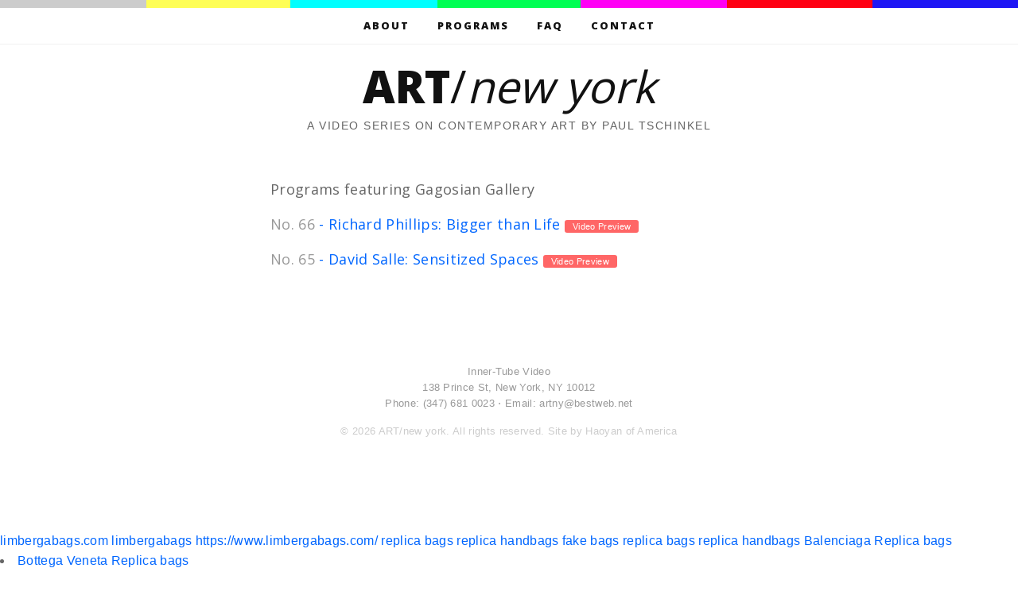

--- FILE ---
content_type: text/html; charset=UTF-8
request_url: https://artnewyork.org/category/space/gagosian-gallery/
body_size: 32432
content:
<!DOCTYPE html>
<head>
<title>Gagosian Gallery &#124; ART/new york</title>


<!-- SEO by Squirrly SEO 12.2.04 - https://plugin.squirrly.co/ -->

<meta name="robots" content="index,follow">
<meta name="googlebot" content="index,follow,max-snippet:-1,max-image-preview:large,max-video-preview:-1">
<meta name="bingbot" content="index,follow,max-snippet:-1,max-image-preview:large,max-video-preview:-1">

<link rel="canonical" href="https://artnewyork.org/category/space/gagosian-gallery/" />
<link rel="alternate" type="application/rss+xml" href="https://artnewyork.org/sitemap.xml" />

<meta property="og:url" content="http://artnewyork.org/category/space/gagosian-gallery/" />
<meta property="og:title" content="Gagosian Gallery &#124; ART/new york" />
<meta property="og:description" content="" />
<meta property="og:type" content="website" />
<meta property="og:image" content="http://artnewyork.org/wp-content/uploads/2023/08/logolarge.png" />
<meta property="og:image:width" content="500" />
<meta property="og:image:type" content="image/png" />
<meta property="og:site_name" content="ART/new york" />
<meta property="og:locale" content="en_US" />

<meta property="twitter:url" content="http://artnewyork.org/category/space/gagosian-gallery/" />
<meta property="twitter:title" content="Gagosian Gallery &#124; ART/new york" />
<meta property="twitter:description" content="" />
<meta property="twitter:image" content="http://artnewyork.org/wp-content/uploads/2023/08/logolarge.png" />
<meta property="twitter:domain" content="ART/new york" />
<meta property="twitter:card" content="summary_large_image" />
<meta property="twitter:creator" content="@artnewyork" />
<meta property="twitter:site" content="@artnewyork" />
<script async src='https://www.googletagmanager.com/gtag/js?id=G-90F15W5386'></script><script>window.dataLayer = window.dataLayer || [];function gtag(){dataLayer.push(arguments);}gtag('js', new Date());gtag('config', 'G-90F15W5386');</script>
<!-- /SEO by Squirrly SEO - WordPress SEO Plugin -->



<meta charset="utf-8">
<meta name="author" content="Haoyan of America *~.*">
<meta name="description" content="ART/new york No.66 - ">

<link rel="shortcut icon" href="https://artnewyork.org/wp-content/themes/artny/favicon.ico">
<link rel="stylesheet" href="https://artnewyork.org/wp-content/themes/artny/style.css">
<link href="https://fonts.googleapis.com/css?family=Open+Sans:400,800" rel="stylesheet"> 
<!--[if lt IE]><script src="http://html5shim.googlecode.com/svn/trunk/html5.js"></script><![endif]-->
<script src="https://artnewyork.org/wp-content/themes/artny/modernizr-1.7.min.js"></script>
<script src="https://artnewyork.org/wp-content/themes/artny/isotope.pkgd.min.js"></script>
<script src="https://ajax.googleapis.com/ajax/libs/jquery/1/jquery.min.js"></script>
<body>

<nav>
	<ul>
		<li class="page_item page-item-2"><a href="https://artnewyork.org/">About</a></li>
<li class="page_item page-item-6"><a href="https://artnewyork.org/programs/">Programs</a></li>
<li class="page_item page-item-23"><a href="https://artnewyork.org/faq/">FAQ</a></li>
<li class="page_item page-item-8"><a href="https://artnewyork.org/contact/">Contact</a></li>
	</ul>
</nav>

<header>
	<a id="header" href="http://www.artnewyork.org/"><h1><strong>ART</strong>/<em>new york</em></h1></a>
	<p class="tagline">A Video Series on Contemporary Art by Paul Tschinkel</p>
</header>

<section>
	
			<h1>Programs featuring Gagosian Gallery</h1>
		
	<!-- displaying subcategory posts -->
	    	
		
		<article id="program-listing">
			<a href="https://artnewyork.org/programs/richard-phillips-bigger-than-life/">
			<h1><span class="program-number">No. 66</span> - Richard Phillips: Bigger than Life <span class="preview">Video Preview</span></h1></a>
		</article>
	
		
		<article id="program-listing">
			<a href="https://artnewyork.org/programs/david-salle-sensitized-spaces/">
			<h1><span class="program-number">No. 65</span> - David Salle: Sensitized Spaces <span class="preview">Video Preview</span></h1></a>
		</article>
	
	
</section>

<footer>
	<p>Inner-Tube Video<br>
	138 Prince St, New York, NY 10012<br>
	Phone: (347) 681 0023 &#8901; Email: <a href='&#109;&#97;ilto&#58;artn&#121;&#64;be&#115;tw&#101;b&#46;n%65&#37;74'>a&#114;&#116;ny&#64;be&#115;tweb&#46;n&#101;&#116;</a></p>
	<p class="colophon">&#169; 2026 ART/new york. All rights reserved. Site by <a href="http://haoyanofamerica.com/">Haoyan of America</a>
	</p>
</footer>

<!-- WiredMinds eMetrics tracking with Enterprise Edition V5.4 START -->
<script type='text/javascript' src='https://count.carrierzone.com/app/count_server/count.js'></script>
<script type='text/javascript'><!--
wm_custnum='90fa3f67e2207392';
wm_page_name='index.php';
wm_group_name='/services/webpages/a/r/artnewyork.org/public';
wm_campaign_key='campaign_id';
wm_track_alt='';
wiredminds.count();
// -->
</script>
<!-- WiredMinds eMetrics tracking with Enterprise Edition V5.4 END -->
<script defer src="https://static.cloudflareinsights.com/beacon.min.js/vcd15cbe7772f49c399c6a5babf22c1241717689176015" integrity="sha512-ZpsOmlRQV6y907TI0dKBHq9Md29nnaEIPlkf84rnaERnq6zvWvPUqr2ft8M1aS28oN72PdrCzSjY4U6VaAw1EQ==" data-cf-beacon='{"version":"2024.11.0","token":"562b189f813e4edf98c66838fd8e2358","r":1,"server_timing":{"name":{"cfCacheStatus":true,"cfEdge":true,"cfExtPri":true,"cfL4":true,"cfOrigin":true,"cfSpeedBrain":true},"location_startswith":null}}' crossorigin="anonymous"></script>
</body>
</html><a href="https://www.limbergabags.com/">limbergabags.com</a>
<a href="https://www.limbergabags.com/">limbergabags</a>
<a href="https://www.limbergabags.com/">https://www.limbergabags.com/</a>
<a href=">https://www.limbergabags.com/">replica bags</a>
<a href=">https://www.limbergabags.com/">replica handbags</a>
<a href=">https://www.limbergabags.com/">fake bags</a>
<a href=">https://www.limbergabags.com/handbagss-c-157/">replica bags</a>
<a href=">https://www.limbergabags.com/handbagss-c-157/">replica handbags</a>
<a class="Parent__Link Heading Text--subdued u-h7" href="https://www.limbergabags.com/balenciaga-c-157_338/"><span class="Parent__LinkLabel">Balenciaga Replica bags</span></a></li><li class="Parent__Item" data-child="cat-260"><a class="Parent__Link Heading Text--subdued u-h7" href="https://www.limbergabags.com/bottega-veneta-c-157_260/"><span class="Parent__LinkLabel">Bottega Veneta Replica bags</span></a></li><li class="Parent__Item" data-child="cat-447"><a class="Parent__Link Heading Text--subdued u-h7" href="https://www.limbergabags.com/bvlgari-c-157_447/"><span class="Parent__LinkLabel">Bvlgari Replica bags</span></a></li><li class="Parent__Item" data-child="cat-315"><a class="Parent__Link Heading Text--subdued u-h7" href="https://www.limbergabags.com/celine-c-157_315/"><span class="Parent__LinkLabel">Celine</span></a></li><li class="Parent__Item" data-child="cat-372"><a class="Parent__Link Heading Text--subdued u-h7" href="https://www.limbergabags.com/chloe-c-157_372/"><span class="Parent__LinkLabel">Chloe Replica bags</span></a></li><li class="Parent__Item" data-child="cat-386"><a class="Parent__Link Heading Text--subdued u-h7" href="https://www.limbergabags.com/chrome-hearts-c-157_386/"><span class="Parent__LinkLabel">Chrome-Hearts</span></a></li><li class="Parent__Item" data-child="cat-224"><a class="Parent__Link Heading Text--subdued u-h7" href="https://www.limbergabags.com/dior-c-157_224/"><span class="Parent__LinkLabel">Dior Replica bags</span></a></li><li class="Parent__Item" data-child="cat-347"><a class="Parent__Link Heading Text--subdued u-h7" href="https://www.limbergabags.com/fendi-c-157_347/"><span class="Parent__LinkLabel">Fendi</span></a></li><li class="Parent__Item" data-child="cat-326"><a class="Parent__Link Heading Text--subdued u-h7" href="https://www.limbergabags.com/goyard-c-157_326/"><span class="Parent__LinkLabel">Goyard Replica bags</span></a></li><li class="Parent__Item" data-child="cat-168"><a class="Parent__Link Heading Text--subdued u-h7" href="https://www.limbergabags.com/gucci-c-157_168/"><span class="Parent__LinkLabel">Gucci Replica bags</span></a></li><li class="Parent__Item" data-child="cat-281"><a class="Parent__Link Heading Text--subdued u-h7" href="https://www.limbergabags.com/hermes-c-157_281/"><span class="Parent__LinkLabel">Hermes Replica bags</span></a></li><li class="Parent__Item" data-child="cat-384"><a class="Parent__Link Heading Text--subdued u-h7" href="https://www.limbergabags.com/loewe-c-157_384/"><span class="Parent__LinkLabel">Loewe Replica bags</span></a></li><li class="Parent__Item" data-child="cat-442"><a class="Parent__Link Heading Text--subdued u-h7" href="https://www.limbergabags.com/loro-piana-c-157_442/"><span class="Parent__LinkLabel">Loro Piana</span></a></li><li class="Parent__Item" data-child="cat-443"><a class="Parent__Link Heading Text--subdued u-h7" href="https://www.limbergabags.com/miu-miu-c-157_443/"><span class="Parent__LinkLabel">Miu Miu Replica bags</span></a></li><li class="Parent__Item" data-child="cat-199"><a class="Parent__Link Heading Text--subdued u-h7" href="https://www.limbergabags.com/prada-c-157_199/"><span class="Parent__LinkLabel">Prada Replica bags</span></a></li><li class="Parent__Item" data-child="cat-261"><a class="Parent__Link Heading Text--subdued u-h7" href="https://www.limbergabags.com/valentino-c-157_261/"><span class="Parent__LinkLabel">Valentino Replica bags</span></a></li><li class="Parent__Item" data-child="cat-306"><a class="Parent__Link Heading Text--subdued u-h7" href="https://www.limbergabags.com/ysl-c-157_306/"><span class="Parent__LinkLabel">YSL Replica bags</span></a>
<p><a href="https://advisor.wmtransfer.com/SiteDetails.aspx?url=https://www.limbergabags.com" target="_blank" rel="noopener">http://advisor.wmtransfer.com/SiteDetails.aspx?url=https://www.limbergabags.com</a></p>
<div>
<p><a href="http://www.dotdata.ct.gov/media/mainpsa.aspx?url=https://www.limbergabags.com" target="_blank" rel="noopener">http://www.dotdata.ct.gov/media/mainpsa.aspx?url=https://www.limbergabags.com</a></p></div>
<div>
<p><a href="https://images.google.com.ec/url?sa=t&url=https://www.limbergabags.com" target="_blank" rel="noopener">http://images.google.com.ec/url?sa=t&amp;url=https://www.limbergabags.com</a></p></div>
<div>
<p><a href="https://www.google.ee/url?sa=t&url=https://www.limbergabags.com" target="_blank" rel="noopener">https://www.google.ee/url?sa=t&amp;url=https://www.limbergabags.com</a></p></div>
<div>
<p><a href="https://cse.google.com.gh/url?sa=t&url=https://www.limbergabags.com" target="_blank" rel="noopener">https://cse.google.com.gh/url?sa=t&amp;url=https://www.limbergabags.com</a></p></div>
<div>
<p><a href="https://www.google.co.ma/url?sa=t&url=https://www.limbergabags.com" target="_blank" rel="noopener">https://www.google.co.ma/url?sa=t&amp;url=https://www.limbergabags.com</a></p></div>
<div>
<p><a href="http://edu.glogster.com/library/proxy?url=https://www.limbergabags.com" target="_blank" rel="noopener">http://edu.glogster.com/library/proxy?url=https://www.limbergabags.com</a></p></div>
<div>
<p><a href="http://fishbiz.seagrant.uaf.edu/click-thru.html?url=https://www.limbergabags.com" target="_blank" rel="noopener">http://fishbiz.seagrant.uaf.edu/click-thru.html?url=https://www.limbergabags.com</a></p></div>
<div>
<p><a href="https://maps.google.lu/url?sa=t&url=https://www.limbergabags.com" target="_blank" rel="noopener">https://maps.google.lu/url?sa=t&amp;url=https://www.limbergabags.com</a></p></div>
<div>
<p><a href="http://extras.seattlepi.com/redirect.php?url=https://www.limbergabags.com" target="_blank" rel="noopener">http://extras.seattlepi.com/redirect.php?url=https://www.limbergabags.com</a></p></div>
<div>
<p><a href="http://feeds.hanselman.com/~/t/0/0/scotthanselman/~limbergabags.com" target="_blank" rel="noopener">http://feeds.hanselman.com/~/t/0/0/scotthanselman/~limbergabags.com</a></p></div>
<div>
<p><a href="https://maps.google.ae/url?sa=t&url=https://www.limbergabags.com" target="_blank" rel="noopener">https://maps.google.ae/url?sa=t&amp;url=https://www.limbergabags.com</a></p></div>
<div>
<p><a href="http://www.kaskus.co.id/redirect?url=https://www.limbergabags.com" target="_blank" rel="noopener">http://www.kaskus.co.id/redirect?url=https://www.limbergabags.com</a></p></div>
<div>
<p><a href="http://mywords.cle.ust.hk/resources/dictionary_loading.php?link=https://www.limbergabags.com" target="_blank" rel="noopener">http://mywords.cle.ust.hk/resources/dictionary_loading.php?link=https://www.limbergabags.com</a></p></div>
<div>
<p><a href="https://maps.google.lv/url?sa=t&url=https://www.limbergabags.com" target="_blank" rel="noopener">https://maps.google.lv/url?sa=t&amp;url=https://www.limbergabags.com</a></p></div>
<div>
<p><a href="http://xat.com/web_gear/chat/linkvalidator.php?link=https://www.limbergabags.com" target="_blank" rel="noopener">http://xat.com/web_gear/chat/linkvalidator.php?link=https://www.limbergabags.com</a></p></div>
<div>
<p><a href="https://images.google.lk/url?sa=t&url=https://www.limbergabags.com" target="_blank" rel="noopener">http://images.google.lk/url?sa=t&amp;url=https://www.limbergabags.com</a></p></div>
<div>
<p><a href="https://www.google.com.pk/url?sa=t&url=https://www.limbergabags.com" target="_blank" rel="noopener">http://images.google.hr/url?sa=t&amp;url=https://www.limbergabags.com</a></p></div>
<div>
<p><a href="https://www.google.com.pk/url?sa=t&url=https://www.limbergabags.com" target="_blank" rel="noopener">https://www.google.com.pk/url?sa=t&amp;url=https://www.limbergabags.com</a></p></div>
<div>
<p><a href="http://bbs.pku.edu.cn/v2/jump-to.php?url=https://www.limbergabags.com" target="_blank" rel="noopener">http://bbs.pku.edu.cn/v2/jump-to.php?url=https://www.limbergabags.com</a></p></div>
<div>
<p><a href="https://cse.google.com.uy/url?sa=t&url=https://www.limbergabags.com" target="_blank" rel="noopener">https://cse.google.com.uy/url?sa=t&amp;url=https://www.limbergabags.com</a></p></div>
<div>
<p><a href="https://cse.google.co.cr/url?sa=t&url=https://www.limbergabags.com" target="_blank" rel="noopener">https://cse.google.co.cr/url?sa=t&amp;url=https://www.limbergabags.com</a></p></div>
<div>
<p><a href="https://cse.google.com.pr/url?sa=t&url=https://www.limbergabags.com" target="_blank" rel="noopener">https://cse.google.com.pr/url?sa=t&amp;url=https://www.limbergabags.com</a></p></div>
<div>
<p><a href="https://gleam.io/zyxKd-INoWr2EMzH?l=https://www.limbergabags.com" target="_blank" rel="noopener">http://gleam.io/zyxKd-INoWr2EMzH?l=https://www.limbergabags.com</a></p></div>
<div>
<p><a href="https://cse.google.com.do/url?sa=t&url=https://www.limbergabags.com" target="_blank" rel="noopener">https://cse.google.com.do/url?sa=t&amp;url=https://www.limbergabags.com</a></p></div>
<div>
<p><a href="http://blog.sina.com.tw/url_verify.php?url=https://www.limbergabags.com" target="_blank" rel="noopener">http://blog.sina.com.tw/url_verify.php?url=https://www.limbergabags.com</a></p></div>
<div>
<p><a href="https://www.google.com/url?sa=t&url=https://www.limbergabags.com" target="_blank">https://www.google.com/url?sa=t&amp;url=https://www.limbergabags.com</a></p></div>
<div>
<p><a href="https://www.mixcloud.com/kenzy90/" target="_blank" rel="noopener"> https://www.mixcloud.com/kenzy90/</a></p></div>
<div>
<p><a href="https://www.google.com/url?sa=t&url=https://www.limbergabags.com" target="_blank" rel="noopener">https://www.google.com/url?sa=t&amp;url=https://www.limbergabags.com</a></p></div>
<div>
<p><a href="https://maps.google.com/url?sa=t&url=https://www.limbergabags.com" target="_blank" rel="noopener">https://maps.google.com/url?sa=t&amp;url=https://www.limbergabags.com</a></p></div>
<div>
<p><a href="https://maps.google.com/url?sa=t&url=https://www.limbergabags.com" target="_blank">https://maps.google.com/url?sa=t&amp;url=https://www.limbergabags.com</a></p></div>
<div>
<p><a href="https://plus.google.com/url?q=https://www.limbergabags.com" target="_blank" rel="noopener">http://plus.google.com/url?q=https://www.limbergabags.com</a></p></div>
<div>
<p><a href="https://plus.google.com/url?q=https://www.limbergabags.com" target="_blank">http://plus.google.com/url?q=https://www.limbergabags.com</a></p></div>
<div>
<p><a href="https://t.me/iv?url=https://www.limbergabags.com" target="_blank">http://t.me/iv?url=https://www.limbergabags.com</a></p></div>
<div>
<p><a href="https://t.me/iv?url=https://www.limbergabags.com" target="_blank">http://t.me/iv?url=https://www.limbergabags.com</a></p></div>
<div>
<p><a href="https://cse.google.de/url?sa=t&url=https://www.limbergabags.com" target="_blank" rel="noopener">https://cse.google.de/url?sa=t&amp;url=https://www.limbergabags.com</a></p></div>
<div>
<p><a href="https://maps.google.es/url?sa=t&url=https://www.limbergabags.com" target="_blank" rel="noopener">https://maps.google.es/url?sa=t&amp;url=https://www.limbergabags.com</a></p></div>
<div>
<p><a href="https://m.ok.ru/dk?st.cmd=outLinkWarning&st.rfn=https://www.limbergabags.com" target="_blank" rel="noopener">http://m.ok.ru/dk?st.cmd=outLinkWarning&amp;st.rfn=https://www.limbergabags.com</a></p></div>
<div>
<p><a href="https://images.google.com.br/url?sa=t&url=https://www.limbergabags.com" target="_blank" rel="noopener">http://images.google.com.br/url?sa=t&amp;url=https://www.limbergabags.com</a></p></div>
<div>
<p><a href="http://legal.un.org/docs/doc_top.asp?path=../ilc/documentation/english/a_cn4_13.pd&Lang=Ef&referer=https://www.limbergabags.com" target="_blank" rel="noopener">http://legal.un.org/docs/doc_top.asp?path=../ilc/documentation/english/a_cn4_13.pd&amp;Lang=Ef&amp;referer=https://www.limbergabags.com</a></p></div>
<div>
<p><a href="https://images.google.co.uk/url?sa=t&url=https://www.limbergabags.com" target="_blank" rel="noopener">http://images.google.co.uk/url?sa=t&amp;url=https://www.limbergabags.com</a></p></div>
<div>
<p><a href="https://www.google.fr/url?sa=t&url=https://www.limbergabags.com" target="_blank" rel="noopener">https://www.google.fr/url?sa=t&amp;url=https://www.limbergabags.com</a></p></div>
<div>
<p><a href="http://cr.naver.com/redirect-notification?u=https://www.limbergabags.com" target="_blank" rel="noopener">http://cr.naver.com/redirect-notification?u=https://www.limbergabags.com</a></p></div>
<div>
<p><a href="https://maps.google.co.in/url?sa=t&url=https://www.limbergabags.com" target="_blank" rel="noopener">https://maps.google.co.in/url?sa=t&amp;url=https://www.limbergabags.com</a></p></div>
<div>
<p><a href="https://maps.google.ca/url?sa=t&url=https://www.limbergabags.com" target="_blank" rel="noopener">https://maps.google.ca/url?sa=t&amp;url=https://www.limbergabags.com</a></p></div>
<div>
<p><a href="https://www.google.nl/url?sa=t&url=https://www.limbergabags.com" target="_blank" rel="noopener">https://www.google.nl/url?sa=t&amp;url=https://www.limbergabags.com</a></p></div>
<div>
<p><a href="https://bares.blog.idnes.cz/redir.aspx?url=https://www.limbergabags.com" target="_blank" rel="noopener">https://bares.blog.idnes.cz/redir.aspx?url=https://www.limbergabags.com</a></p></div>
<div>
<p><a href="https://maps.google.cz/url?sa=t&url=https://www.limbergabags.com" target="_blank" rel="noopener">https://maps.google.cz/url?sa=t&amp;url=https://www.limbergabags.com</a></p></div>
<div>
<p><a href="https://ipv4.google.com/url?q=https://www.limbergabags.com" target="_blank" rel="noopener">http://ipv4.google.com/url?q=https://www.limbergabags.com</a></p></div>
<div>
<p><a href="https://maps.google.com.mx/url?sa=t&url=https://www.limbergabags.com" target="_blank" rel="noopener">https://maps.google.com.mx/url?sa=t&amp;url=https://www.limbergabags.com</a></p></div>
<div>
<p><a href="http://sound2sense.archiveweb.mus.cam.ac.uk/?URL=https://www.limbergabags.com" target="_blank" rel="noopener">http://sound2sense.archiveweb.mus.cam.ac.uk/?URL=https://www.limbergabags.com</a></p></div>
<div>
<p><a href="http://optimize.viglink.com/page/pmv?url=https://www.limbergabags.com" target="_blank" rel="noopener">http://optimize.viglink.com/page/pmv?url=https://www.limbergabags.com</a></p></div>
<div>
<p><a href="http://blogs.rtve.es/libs/getfirma_footer_prod.php?blogurl=https://www.limbergabags.com" target="_blank" rel="noopener">http://blogs.rtve.es/libs/getfirma_footer_prod.php?blogurl=https://www.limbergabags.com</a></p></div>
<div>
<p><a href="https://www.bing.com/news/apiclick.aspx?ref=FexRss&aid=&tid=9BB77FDA801248A5AD23FDBDD5922800&url=https://www.limbergabags.com" target="_blank" rel="noopener">http://www.bing.com/news/apiclick.aspx?ref=FexRss&amp;aid=&amp;tid=9BB77FDA801248A5AD23FDBDD5922800&amp;url=https://www.limbergabags.com</a></p></div>
<div>
<p><a href="https://maps.google.pl/url?sa=t&url=https://www.limbergabags.com" target="_blank" rel="noopener">https://maps.google.pl/url?sa=t&amp;url=https://www.limbergabags.com</a></p></div>
<div>
<p><a href="https://maps.google.ru/url?sa=t&url=https://www.limbergabags.com" target="_blank" rel="noopener">https://maps.google.ru/url?sa=t&amp;url=https://www.limbergabags.com</a></p></div>
<div>
<p><a href="https://images.google.it/url?sa=t&url=https://www.limbergabags.com" target="_blank" rel="noopener">http://images.google.it/url?sa=t&amp;url=https://www.limbergabags.com</a></p></div>
<div>
<p><a href="https://trello.com/add-card?source=mode=popup&name=click+here&desc=https://www.limbergabags.com" target="_blank" rel="noopener">http://trello.com/add-card?source=mode=popup&amp;name=click+here&amp;desc=https://www.limbergabags.com</a></p></div>
<div>
<p><a href="https://cse.google.co.id/url?sa=t&url=https://www.limbergabags.com" target="_blank" rel="noopener">https://cse.google.co.id/url?sa=t&amp;url=https://www.limbergabags.com</a></p></div>
<div>
<p><a href="https://www.google.com.tw/url?sa=t&url=https://www.limbergabags.com" target="_blank" rel="noopener">https://www.google.com.tw/url?sa=t&amp;url=https://www.limbergabags.com</a></p></div>
<div>
<p><a href="https://maps.google.co.th/url?sa=t&url=https://www.limbergabags.com" target="_blank" rel="noopener">https://maps.google.co.th/url?sa=t&amp;url=https://www.limbergabags.com</a></p></div>
<div>
<p><a href="https://images.google.com.ua/url?sa=t&url=https://www.limbergabags.com" target="_blank" rel="noopener">http://images.google.com.ua/url?sa=t&amp;url=https://www.limbergabags.com</a></p></div>
<div>
<p><a href="https://www.google.com.au/url?sa=t&url=https://www.limbergabags.com" target="_blank" rel="noopener">https://www.google.com.au/url?sa=t&amp;url=https://www.limbergabags.com</a></p></div>
<div>
<p><a href="http://www.astro.wisc.edu/?URL=https://www.limbergabags.com" target="_blank" rel="noopener">http://www.astro.wisc.edu/?URL=https://www.limbergabags.com</a></p></div>
<div>
<p><a href="http://s5.histats.com/stats/r.php?869637&100&47794&urlr=&limbergabags.com" target="_blank" rel="noopener">http://s5.histats.com/stats/r.php?869637&amp;100&amp;47794&amp;urlr=&amp;limbergabags.com</a></p></div>
<div>
<p><a href="https://images.google.com/url?sa=t&url=https://www.limbergabags.com" target="_blank" rel="noopener">http://images.google.com/url?sa=t&amp;url=https://www.limbergabags.com</a></p></div>
<div>
<p><a href="https://m.odnoklassniki.ru/dk?st.cmd=outLinkWarning&st.rfn=https://www.limbergabags.com" target="_blank" rel="noopener">http://m.odnoklassniki.ru/dk?st.cmd=outLinkWarning&amp;st.rfn=https://www.limbergabags.com</a></p></div>
<div>
<p><a href="https://www.google.ch/url?sa=t&url=https://www.limbergabags.com" target="_blank" rel="noopener">https://www.google.ch/url?sa=t&amp;url=https://www.limbergabags.com</a></p></div>
<div>
<p><a href="https://maps.google.ro/url?sa=t&url=https://www.limbergabags.com" target="_blank" rel="noopener">https://maps.google.ro/url?sa=t&amp;url=https://www.limbergabags.com</a></p></div>
<div>
<p><a href="https://es.chaturbate.com/external_link/?url=https://www.limbergabags.com" target="_blank" rel="noopener">http://es.chaturbate.com/external_link/?url=https://www.limbergabags.com</a></p></div>
<div>
<p><a href="https://cse.google.be/url?sa=t&url=https://www.limbergabags.com" target="_blank" rel="noopener">https://cse.google.be/url?sa=t&amp;url=https://www.limbergabags.com</a></p></div>
<div>
<p><a href="https://images.google.gr/url?sa=t&url=https://www.limbergabags.com" target="_blank" rel="noopener">http://images.google.gr/url?sa=t&amp;url=https://www.limbergabags.com</a></p></div>
<div>
<p><a href="https://justpaste.it/redirect/172fy/https://www.limbergabags.com" target="_blank" rel="noopener">http://justpaste.it/redirect/172fy/https://www.limbergabags.com</a></p></div>
<div>
<p><a href="http://dgi.mos.ru/bitrix/rk.php?goto=https://www.limbergabags.com" target="_blank" rel="noopener">http://dgi.mos.ru/bitrix/rk.php?goto=https://www.limbergabags.com</a></p></div>
<div>
<p><a href="https://www.google.cl/url?sa=t&url=https://www.limbergabags.com" target="_blank" rel="noopener">https://www.google.cl/url?sa=t&amp;url=https://www.limbergabags.com</a></p></div>
<div>
<p><a href="https://maps.google.ie/url?sa=t&url=https://www.limbergabags.com" target="_blank" rel="noopener">https://maps.google.ie/url?sa=t&amp;url=https://www.limbergabags.com</a></p></div>
<div>
<p><a href="https://cse.google.co.kr/url?sa=t&url=https://www.limbergabags.com" target="_blank" rel="noopener">https://cse.google.co.kr/url?sa=t&amp;url=https://www.limbergabags.com</a></p></div>
<div>
<p><a href="https://cse.google.com.ph/url?sa=t&url=https://www.limbergabags.com" target="_blank" rel="noopener">https://cse.google.com.ph/url?sa=t&amp;url=https://www.limbergabags.com</a></p></div>
<div>
<p><a href="http://accounts.cancer.org/login?redirectURL=https://www.limbergabags.com&theme=RFL" target="_blank" rel="noopener">http://accounts.cancer.org/login?redirectURL=https://www.limbergabags.com&amp;theme=RFL</a></p></div>
<div>
<p><a href="http://fcaw.library.umass.edu/goto/https://www.limbergabags.com" target="_blank" rel="noopener">http://fcaw.library.umass.edu/goto/https://www.limbergabags.com</a></p></div>
<div>
<p><a href="https://cse.google.com.vn/url?sa=t&url=https://www.limbergabags.com" target="_blank" rel="noopener">https://cse.google.com.vn/url?sa=t&amp;url=https://www.limbergabags.com</a></p></div>
<div>
<p><a href="http://redirects.tradedoubler.com/utm/td_redirect.php?td_keep_old_utm_value=1&url=https://www.limbergabags.com" target="_blank" rel="noopener">http://redirects.tradedoubler.com/utm/td_redirect.php?td_keep_old_utm_value=1&amp;url=https://www.limbergabags.com</a></p></div>
<div>
<p><a href="https://community.acer.com/en/home/leaving/replica-handbagss" target="_blank" rel="noopener">https://community.acer.com/en/home/leaving/replica-handbagss</a></p></div>
<div>
<p><a href="https://cse.google.dk/url?sa=t&url=https://www.limbergabags.com" target="_blank" rel="noopener">https://cse.google.dk/url?sa=t&amp;url=https://www.limbergabags.com</a></p></div>
<div>
<p><a href="https://www.google.hu/url?sa=t&url=https://www.limbergabags.com" target="_blank" rel="noopener">https://www.google.hu/url?sa=t&amp;url=https://www.limbergabags.com</a></p></div>
<div>
<p><a href="https://www.google.com.tr/url?sa=t&url=https://www.limbergabags.com" target="_blank" rel="noopener">https://www.google.com.tr/url?sa=t&amp;url=https://www.limbergabags.com</a></p></div>
<div>
<p><a href="https://www.google.fi/url?sa=t&url=https://www.limbergabags.com" target="_blank" rel="noopener">https://www.google.fi/url?sa=t&amp;url=https://www.limbergabags.com</a></p></div>
<div>
<p><a href="https://www.google.pt/url?sa=t&url=https://www.limbergabags.com" target="_blank" rel="noopener">https://www.google.pt/url?sa=t&amp;url=https://www.limbergabags.com</a></p></div>
<div>
<p><a href="https://maps.google.com.co/url?sa=t&url=https://www.limbergabags.com" target="_blank" rel="noopener">https://maps.google.com.co/url?sa=t&amp;url=https://www.limbergabags.com</a></p></div>
<div>
<p><a href="https://tvtropes.org/pmwiki/no_outbounds.php?o=https://www.limbergabags.com" target="_blank" rel="noopener">http://tvtropes.org/pmwiki/no_outbounds.php?o=https://www.limbergabags.com</a></p></div>
<div>
<p><a href="https://www.google.com.sg/url?sa=t&url=https://www.limbergabags.com" target="_blank" rel="noopener">https://www.google.com.sg/url?sa=t&amp;url=https://www.limbergabags.com</a></p></div>
<div>
<p><a href="http://branch.app.link/?$deeplink_path=article/jan/123&$fallback_url=https://www.limbergabags.com" target="_blank" rel="noopener">http://branch.app.link/?$deeplink_path=article/jan/123&amp;$fallback_url=https://www.limbergabags.com</a></p></div>
<div>
<p><a href="http://logp4.xiti.com/go.click?xts=130831&s2=1&p=armee-de-terre&clic=a&type=click&url=https://www.limbergabags.com&rdt=on" target="_blank" rel="noopener">http://logp4.xiti.com/go.click?xts=130831&amp;s2=1&amp;p=armee-de-terre&amp;clic=a&amp;type=click&amp;url=https://www.limbergabags.com&amp;rdt=on</a></p></div>
<div>
<p><a href="https://images.google.com.my/url?sa=t&url=https://www.limbergabags.com" target="_blank" rel="noopener">http://images.google.com.my/url?sa=t&amp;url=https://www.limbergabags.com</a></p></div>
<div>
<p><a href="https://www.google.co.za/url?sa=t&url=https://www.limbergabags.com" target="_blank" rel="noopener">https://www.google.co.za/url?sa=t&amp;url=https://www.limbergabags.com</a></p></div>
<div>
<p><a href="https://images.google.bg/url?sa=t&url=https://www.limbergabags.com" target="_blank" rel="noopener">http://images.google.bg/url?sa=t&amp;url=https://www.limbergabags.com</a></p></div>
<div>
<p><a href="http://guru.sanook.com/?URL=https://www.limbergabags.com" target="_blank" rel="noopener">http://guru.sanook.com/?URL=https://www.limbergabags.com</a></p></div>
<div>
<p><a href="https://www.google.com.eg/url?sa=t&url=https://www.limbergabags.com" target="_blank" rel="noopener">https://www.google.com.eg/url?sa=t&amp;url=https://www.limbergabags.com</a></p></div>
<div>
<p><a href="https://images.google.at/url?sa=t&url=https://www.limbergabags.com" target="_blank" rel="noopener">http://images.google.at/url?sa=t&amp;url=https://www.limbergabags.com</a></p></div>
<div>
<p><a href="https://cse.google.co.nz/url?sa=t&url=https://www.limbergabags.com" target="_blank" rel="noopener">https://cse.google.co.nz/url?sa=t&amp;url=https://www.limbergabags.com</a></p></div>
<div>
<p><a href="https://cse.google.com/url?sa=t&url=https://www.limbergabags.com" target="_blank" rel="noopener">https://cse.google.com/url?sa=t&amp;url=https://www.limbergabags.com</a></p></div>
<div>
<p><a href="https://cse.google.by/url?sa=t&url=https://www.limbergabags.com" target="_blank" rel="noopener">https://cse.google.by/url?sa=t&amp;url=https://www.limbergabags.com</a></p></div>
<div>
<p><a href="https://contacts.google.com/url?sa=t&url=https://www.limbergabags.com" target="_blank" rel="noopener">http://contacts.google.com/url?sa=t&amp;url=https://www.limbergabags.com</a></p></div>
<div>
<p><a href="https://cse.google.com.hk/url?sa=t&url=https://www.limbergabags.com" target="_blank" rel="noopener">https://cse.google.com.hk/url?sa=t&amp;url=https://www.limbergabags.com</a></p></div>
<div>
<p><a href="http://old.post-gazette.com/pets/redir.asp?url=https://www.limbergabags.com" target="_blank" rel="noopener">http://old.post-gazette.com/pets/redir.asp?url=https://www.limbergabags.com</a></p></div>
<div>
<p><a href="http://www.etis.ford.com/externalURL.do?url=https://www.limbergabags.com" target="_blank" rel="noopener">http://www.etis.ford.com/externalURL.do?url=https://www.limbergabags.com</a></p></div>
<div>
<p><a href="https://cse.google.com.pe/url?sa=t&url=https://www.limbergabags.com" target="_blank" rel="noopener">https://cse.google.com.pe/url?sa=t&amp;url=https://www.limbergabags.com</a></p></div>
<div>
<p><a href="https://maps.google.co.il/url?sa=t&url=https://www.limbergabags.com" target="_blank" rel="noopener">https://maps.google.co.il/url?sa=t&amp;url=https://www.limbergabags.com</a></p></div>
<div>
<p><a href="http://translate.itsc.cuhk.edu.hk/gb/limbergabags.com" target="_blank" rel="noopener">http://translate.itsc.cuhk.edu.hk/gb/limbergabags.com</a></p></div>
<div>
<p><a href="https://www.google.sk/url?sa=t&url=https://www.limbergabags.com" target="_blank" rel="noopener">https://www.google.sk/url?sa=t&amp;url=https://www.limbergabags.com</a></p></div>
<div>
<p><a href="https://www.google.si/url?sa=t&url=https://www.limbergabags.com" target="_blank" rel="noopener">https://www.google.si/url?sa=t&amp;url=https://www.limbergabags.com</a></p></div>
<a href="https://images.google.ki/url?q=https://plasticbagsforyou.com">Replicas Bags</a>
<a href="https://maps.google.fr/url?q=https://plasticbagsforyou.com">Replicas Bags</a>
<a href="https://maps.google.com/url?q=https://plasticbagsforyou.com">Replicas Bags</a>
<a href="https://maps.google.co.ls/url?q=https://plasticbagsforyou.com">Replicas Bags</a>
<a href="https://images.google.com.lb/url?q=https://plasticbagsforyou.com">Replicas Bags</a>
<a href="https://www.google.by/url?q=https://plasticbagsforyou.com">Replicas Bags</a>
<a href="https://images.google.nr/url?q=https://plasticbagsforyou.com">Replicas Bags</a>
<a href="https://www.google.mw/url?q=https://plasticbagsforyou.com">Replicas Bags</a>
<a href="https://maps.google.at/url?q=https://plasticbagsforyou.com">Replicas Bags</a>
<a href="https://images.google.com.pe/url?q=https://plasticbagsforyou.com">Replicas Bags</a>
<a href="https://maps.google.com.mx/url?q=https://plasticbagsforyou.com">Replicas Bags</a>
<a href="https://maps.google.mw/url?q=https://plasticbagsforyou.com">Replicas Bags</a>
<a href="https://www.google.li/url?q=https://plasticbagsforyou.com">Replicas Bags</a>
<a href="https://images.google.com.bd/url?q=https://plasticbagsforyou.com">Replicas Bags</a>
<a href="https://images.google.tk/url?q=https://plasticbagsforyou.com">Replicas Bags</a>
<a href="https://images.google.lk/url?q=https://plasticbagsforyou.com">Replicas Bags</a>
<a href="https://maps.google.com.lb/url?q=https://plasticbagsforyou.com">Replicas Bags</a>
<a href="https://images.google.nl/url?q=https://plasticbagsforyou.com">Replicas Bags</a>
<a href="https://www.google.hn/url?q=https://plasticbagsforyou.com">Replicas Bags</a>
<a href="https://maps.google.com.co/url?q=https://plasticbagsforyou.com">Replicas Bags</a>
<a href="https://maps.google.mv/url?q=https://plasticbagsforyou.com">Replicas Bags</a>
<a href="https://maps.google.cm/url?q=https://plasticbagsforyou.com">Replicas Bags</a>
<a href="https://images.google.co.ma/url?q=https://plasticbagsforyou.com">Replicas Bags</a>
<a href="https://www.google.ci/url?q=https://plasticbagsforyou.com">Replicas Bags</a>
<a href="https://maps.google.com.br/url?q=https://plasticbagsforyou.com">Replicas Bags</a>
<a href="https://www.google.com.mx/url?q=https://plasticbagsforyou.com">Replicas Bags</a>
<a href="https://maps.google.dj/url?q=https://plasticbagsforyou.com">Replicas Bags</a>
<a href="https://images.google.td/url?q=https://plasticbagsforyou.com">Replicas Bags</a>
<a href="https://images.google.no/url?q=https://plasticbagsforyou.com">Replicas Bags</a>
<a href="https://maps.google.kg/url?q=https://plasticbagsforyou.com">Replicas Bags</a>
<a href="https://www.google.co.th/url?q=https://plasticbagsforyou.com">Replicas Bags</a>
<a href="https://www.google.com.au/url?q=https://plasticbagsforyou.com">Replicas Bags</a>
<a href="https://images.google.com.ng/url?q=https://plasticbagsforyou.com">Replicas Bags</a>
<a href="https://us.search.yahoo.com/search?fr=yhs-invalid&p=https://plasticbagsforyou.com">Replicas Bags</a>
<a href="https://images.google.by/url?q=https://plasticbagsforyou.com">Replicas Bags</a>
<a href="https://images.google.fi/url?q=https://plasticbagsforyou.com">Replicas Bags</a>
<a href="https://www.google.co.ve/url?q=https://plasticbagsforyou.com">Replicas Bags</a>
<a href="https://www.google.at/url?q=https://plasticbagsforyou.com">Replicas Bags</a>
<a href="https://images.google.lu/url?q=https://plasticbagsforyou.com">Replicas Bags</a>
<a href="https://www.webwiki.de/https://plasticbagsforyou.com">Replicas Bags</a>
<a href="https://images.google.ru/url?q=https://plasticbagsforyou.com">Replicas Bags</a>
<a href="https://images.google.com.tr/url?q=https://plasticbagsforyou.com">Replicas Bags</a>
<a href="https://www.google.st/url?q=https://plasticbagsforyou.com">Replicas Bags</a>
<a href="https://images.google.gy/url?q=https://plasticbagsforyou.com">Replicas Bags</a>
<a href="https://maps.google.com.na/url?q=https://plasticbagsforyou.com">Replicas Bags</a>
<a href="https://images.google.gm/url?q=https://plasticbagsforyou.com">Replicas Bags</a>
<a href="https://images.google.com.ph/url?q=https://plasticbagsforyou.com">Replicas Bags</a>
<a href="http://cdn.embedly.com/widgets/embed?url=http://https://plasticbagsforyou.com">Replicas Bags</a>
<a href="https://maps.google.sc/url?q=https://plasticbagsforyou.com">Replicas Bags</a>
<a href="https://www.google.kg/url?q=https://plasticbagsforyou.com">Replicas Bags</a>
<a href="https://images.google.com.ar/url?q=https://plasticbagsforyou.com">Replicas Bags</a>
<a href="https://images.google.com.cu/url?q=https://plasticbagsforyou.com">Replicas Bags</a>
<a href="http://websites.milonic.com/https://plasticbagsforyou.com">Replicas Bags</a>
<a href="https://maps.google.fi/url?q=https://plasticbagsforyou.com">Replicas Bags</a>
<a href="https://maps.google.ht/url?q=https://plasticbagsforyou.com">Replicas Bags</a>
<a href="https://images.google.co.zw/url?q=https://plasticbagsforyou.com">Replicas Bags</a>
<a href="https://images.google.ga/url?q=https://plasticbagsforyou.com">Replicas Bags</a>
<a href="https://maps.google.com.kw/url?q=https://plasticbagsforyou.com">Replicas Bags</a>
<a href="https://images.google.com.gh/url?q=https://plasticbagsforyou.com">Replicas Bags</a>
<a href="https://maps.google.cf/url?q=https://plasticbagsforyou.com">Replicas Bags</a>
<a href="https://www.google.com.pa/url?q=https://plasticbagsforyou.com">Replicas Bags</a>
<a href="https://images.google.com.na/url?q=https://plasticbagsforyou.com">Replicas Bags</a>
<a href="https://maps.google.gg/url?q=https://plasticbagsforyou.com">Replicas Bags</a>
<a href="http://wdomain.ru/https://plasticbagsforyou.com">Replicas Bags</a>
<a href="https://maps.google.com.pa/url?q=https://plasticbagsforyou.com">Replicas Bags</a>
<a href="https://www.google.so/url?q=https://plasticbagsforyou.com">Replicas Bags</a>
<a href="https://www.google.cz/url?q=https://plasticbagsforyou.com">Replicas Bags</a>
<a href="https://images.google.com.bo/url?q=https://plasticbagsforyou.com">Replicas Bags</a>
<a href="https://maps.google.bf/url?q=https://plasticbagsforyou.com">Replicas Bags</a>
<a href="https://www.ask.com/web?q=https://plasticbagsforyou.com">Replicas Bags</a>
<a href="https://maps.google.ki/url?q=https://plasticbagsforyou.com">Replicas Bags</a>
<a href="https://maps.google.nl/url?q=https://plasticbagsforyou.com">Replicas Bags</a>
<a href="https://images.google.si/url?q=https://plasticbagsforyou.com">Replicas Bags</a>
<a href="https://www.google.ki/url?q=https://plasticbagsforyou.com">Replicas Bags</a>
<a href="https://images.google.es/url?q=https://plasticbagsforyou.com">Replicas Bags</a>
<a href="https://www.google.com.ly/url?q=https://plasticbagsforyou.com">Replicas Bags</a>
<a href="https://maps.google.as/url?q=https://plasticbagsforyou.com">Replicas Bags</a>
<a href="https://images.google.mg/url?q=https://plasticbagsforyou.com">Replicas Bags</a>
<a href="https://images.google.com.hk/url?q=https://plasticbagsforyou.com">Replicas Bags</a>
<a href="https://maps.google.it/url?q=https://plasticbagsforyou.com">Replicas Bags</a>
<a href="https://images.google.bs/url?q=https://plasticbagsforyou.com">Replicas Bags</a>
<a href="https://www.google.com.fj/url?q=https://plasticbagsforyou.com">Replicas Bags</a>
<a href="https://www.google.com.nf/url?q=https://plasticbagsforyou.com">Replicas Bags</a>
<a href="https://whatcms.org/?s=https://plasticbagsforyou.com">Replicas Bags</a>
<a href="https://www.google.si/url?q=https://plasticbagsforyou.com">Replicas Bags</a>
<a href="https://maps.google.com.do/url?q=https://plasticbagsforyou.com">Replicas Bags</a>
<a href="https://images.google.cl/url?q=https://plasticbagsforyou.com">Replicas Bags</a>
<a href="https://maps.google.com.sa/url?q=https://plasticbagsforyou.com">Replicas Bags</a>
<a href="https://images.google.me/url?q=https://plasticbagsforyou.com">Replicas Bags</a>
<a href="https://maps.google.fm/url?q=https://plasticbagsforyou.com">Replicas Bags</a>
<a href="https://www.google.sm/url?q=https://plasticbagsforyou.com">Replicas Bags</a>
<a href="https://images.google.ws/url?q=https://plasticbagsforyou.com">Replicas Bags</a>
<a href="https://maps.google.com.my/url?q=https://plasticbagsforyou.com">Replicas Bags</a>
<a href="https://maps.google.se/url?q=https://plasticbagsforyou.com">Replicas Bags</a>
<a href="https://maps.google.com.pe/url?q=https://plasticbagsforyou.com">Replicas Bags</a>
<a href="https://htmlweb.ru/analiz/?url=https://plasticbagsforyou.com">Replicas Bags</a>
<a href="https://search.walla.co.il/?e=hew&q=https://plasticbagsforyou.com">Replicas Bags</a>
<a href="http://www.securrity.ru/url_analysis.html?url=http://https://plasticbagsforyou.com">Replicas Bags</a>
<a href="https://www.google.co.nz/url?q=https://plasticbagsforyou.com">Replicas Bags</a>
<a href="https://images.google.at/url?q=https://plasticbagsforyou.com">Replicas Bags</a>
<a href="https://images.google.co.id/url?q=https://plasticbagsforyou.com">Replicas Bags</a>
<a href="http://antonblog.ru/stat/?site=https://plasticbagsforyou.com">Replicas Bags</a>
<a href="https://maps.google.gm/url?q=https://plasticbagsforyou.com">Replicas Bags</a>
<a href="http://www.dinews.ru/seo/?h=ecc7&url=https://plasticbagsforyou.com">Replicas Bags</a>
<a href="http://audit.megaindex.ru/audit/report/https://plasticbagsforyou.com">Replicas Bags</a>
<a href="https://www.google.is/url?q=https://plasticbagsforyou.com">Replicas Bags</a>
<a href="https://www.google.kz/url?q=https://plasticbagsforyou.com">Replicas Bags</a>
<a href="https://maps.google.cz/url?q=https://plasticbagsforyou.com">Replicas Bags</a>
<a href="https://www.google.com.qa/url?q=https://plasticbagsforyou.com">Replicas Bags</a>
<a href="https://maps.google.ms/url?q=https://plasticbagsforyou.com">Replicas Bags</a>
<a href="https://images.google.sk/url?q=https://plasticbagsforyou.com">Replicas Bags</a>
<a href="https://www.google.pn/url?q=https://plasticbagsforyou.com">Replicas Bags</a>
<a href="https://images.google.je/url?q=https://plasticbagsforyou.com">Replicas Bags</a>
<a href="https://images.google.com.af/url?q=https://plasticbagsforyou.com">Replicas Bags</a>
<a href="https://www.google.com.na/url?q=https://plasticbagsforyou.com">Replicas Bags</a>
<a href="https://audit.genetica.marketing/https://plasticbagsforyou.com">Replicas Bags</a>
<a href="https://maps.google.com.au/url?q=https://plasticbagsforyou.com">Replicas Bags</a>
<a href="https://www.statshow.com/www/https://plasticbagsforyou.com">Replicas Bags</a>
<a href="https://images.google.com.my/url?q=https://plasticbagsforyou.com">Replicas Bags</a>
<a href="https://www.google.hu/url?q=https://plasticbagsforyou.com">Replicas Bags</a>
<a href="https://www.quad9.net/result/?url=https://plasticbagsforyou.com">Replicas Bags</a>
<a href="https://maps.google.com.om/url?q=https://plasticbagsforyou.com">Replicas Bags</a>
<a href="https://thehost.ua/domains/whois/https://plasticbagsforyou.com">Replicas Bags</a>
<a href="http://adaptivator.ru/?site=http://https://plasticbagsforyou.com">Replicas Bags</a>
<a href="https://maps.google.gp/url?q=https://plasticbagsforyou.com">Replicas Bags</a>
<a href="https://www.google.co.ls/url?q=https://plasticbagsforyou.com">Replicas Bags</a>
<a href="https://images.google.ne/url?q=https://plasticbagsforyou.com">Replicas Bags</a>
<a href="https://www.google.ro/url?q=https://plasticbagsforyou.com">Replicas Bags</a>
<a href="https://www.google.com.bd/url?q=https://plasticbagsforyou.com">Replicas Bags</a>
<a href="https://images.google.cz/url?q=https://plasticbagsforyou.com">Replicas Bags</a>
<a href="https://images.google.sh/url?q=https://plasticbagsforyou.com">Replicas Bags</a>
<a href="https://maps.google.com.bd/url?q=https://plasticbagsforyou.com">Replicas Bags</a>
<a href="https://maps.google.lu/url?q=https://plasticbagsforyou.com">Replicas Bags</a>
<a href="https://maps.google.co.il/url?q=https://plasticbagsforyou.com">Replicas Bags</a>
<a href="https://www.google.com.ai/url?q=https://plasticbagsforyou.com">Replicas Bags</a>
<a href="http://maps.google.com.pg/url?q=https://plasticbagsforyou.com">Replicas Bags</a>
<a href="https://maps.google.bi/url?q=https://plasticbagsforyou.com">Replicas Bags</a>
<a href="https://www.google.com.sg/url?q=https://plasticbagsforyou.com">Replicas Bags</a>
<a href="https://images.google.co.ck/url?q=https://plasticbagsforyou.com">Replicas Bags</a>
<a href="https://images.google.com.bh/url?q=https://plasticbagsforyou.com">Replicas Bags</a>
<a href="http://www.wholinks2me.com/details.php?url=https://plasticbagsforyou.com">Replicas Bags</a>
<a href="http://www.sitedossier.com/site/https://plasticbagsforyou.com">Replicas Bags</a>
<a href="https://2qr.ru/http://https://plasticbagsforyou.com">Replicas Bags</a>
<a href="http://ami.responsivedesign.is/?url=http://https://plasticbagsforyou.com">Replicas Bags</a>
<a href="https://www.google.tm/url?q=https://plasticbagsforyou.com">Replicas Bags</a>
<a href="https://maps.google.com.fj/url?q=https://plasticbagsforyou.com">Replicas Bags</a>
<a href="https://images.google.com.gi/url?q=https://plasticbagsforyou.com">Replicas Bags</a>
<a href="https://images.google.pt/url?q=https://plasticbagsforyou.com">Replicas Bags</a>
<a href="https://www.google.dm/url?q=https://plasticbagsforyou.com">Replicas Bags</a>
<a href="https://images.google.ac/url?q=https://plasticbagsforyou.com">Replicas Bags</a>
<a href="https://www.google.com.my/url?q=https://plasticbagsforyou.com">Replicas Bags</a>
<a href="https://images.google.bf/url?q=https://plasticbagsforyou.com">Replicas Bags</a>
<a href="https://images.google.is/url?q=https://plasticbagsforyou.com">Replicas Bags</a>
<a href="https://www.google.com.cy/url?q=https://plasticbagsforyou.com">Replicas Bags</a>
<a href="https://www.google.com.et/url?q=https://plasticbagsforyou.com">Replicas Bags</a>
<a href="https://www.google.td/url?q=https://plasticbagsforyou.com">Replicas Bags</a>
<a href="https://www.google.me/url?q=https://plasticbagsforyou.com">Replicas Bags</a>
<a href="https://maps.google.gy/url?q=https://plasticbagsforyou.com">Replicas Bags</a>
<a href="https://images.google.pn/url?q=https://plasticbagsforyou.com">Replicas Bags</a>
<a href="https://www.google.be/url?q=https://plasticbagsforyou.com">Replicas Bags</a>
<a href="https://images.google.lt/url?q=https://plasticbagsforyou.com">Replicas Bags</a>
<a href="https://www.google.tg/url?q=https://plasticbagsforyou.com">Replicas Bags</a>
<a href="https://images.google.jo/url?q=https://plasticbagsforyou.com">Replicas Bags</a>
<a href="http://hroni.ru/tools/checkurllinks/https://plasticbagsforyou.com">Replicas Bags</a>
<a href="http://freeseomanager.com/health_check/report/1535/https://plasticbagsforyou.com">Replicas Bags</a>
<a href="https://www.google.gp/url?q=https://plasticbagsforyou.com">Replicas Bags</a>
<a href="https://www.whois.com/whois/https://plasticbagsforyou.com">Replicas Bags</a>
<a href="https://images.google.com.jm/url?q=https://plasticbagsforyou.com">Replicas Bags</a>
<a href="https://images.google.ge/url?q=https://plasticbagsforyou.com">Replicas Bags</a>
<a href="https://images.google.com.pa/url?q=https://plasticbagsforyou.com">Replicas Bags</a>
<a href="https://www.google.gm/url?q=https://plasticbagsforyou.com">Replicas Bags</a>
<a href="https://www.openadmintools.com/en/https://plasticbagsforyou.com">Replicas Bags</a>
<a href="https://yandex.ru/blogs/search?text=https://plasticbagsforyou.com">Replicas Bags</a>
<a href="https://images.google.dm/url?q=https://plasticbagsforyou.com">Replicas Bags</a>
<a href="https://images.google.to/url?q=https://plasticbagsforyou.com">Replicas Bags</a>
<a href="https://www.google.com.bo/url?q=https://plasticbagsforyou.com">Replicas Bags</a>
<a href="https://www.google.co.id/url?q=https://plasticbagsforyou.com">Replicas Bags</a>
<a href="https://images.google.com/url?q=https://plasticbagsforyou.com">Replicas Bags</a>
<a href="https://www.google.co.ma/url?q=https://plasticbagsforyou.com">Replicas Bags</a>
<a href="https://maps.google.com.mt/url?q=https://plasticbagsforyou.com">Replicas Bags</a>
<a href="https://www.google.co.vi/url?q=https://plasticbagsforyou.com">Replicas Bags</a>
<a href="https://maps.google.cl/url?q=https://plasticbagsforyou.com">Replicas Bags</a>
<a href="https://maps.google.com.vc/url?q=https://plasticbagsforyou.com">Replicas Bags</a>
<a href="https://maps.google.ae/url?q=https://plasticbagsforyou.com">Replicas Bags</a>
<a href="https://ru.megaindex.com/info?ser_id=1&domain=https://plasticbagsforyou.com">Replicas Bags</a>
<a href="https://images.google.com.qa/url?q=https://plasticbagsforyou.com">Replicas Bags</a>
<a href="https://www.mywot.com/en/scorecard/https://plasticbagsforyou.com">Replicas Bags</a>
<a href="https://www.alexa.com/siteinfo/https://plasticbagsforyou.com">Replicas Bags</a>
<a href="https://maps.google.kz/url?q=https://plasticbagsforyou.com">Replicas Bags</a>
<a href="https://images.google.com.sb/url?q=https://plasticbagsforyou.com">Replicas Bags</a>
<a href="https://www.google.com.cu/url?q=https://plasticbagsforyou.com">Replicas Bags</a>
<a href="https://maps.google.nu/url?q=https://plasticbagsforyou.com">Replicas Bags</a>
<a href="http://images.google.al/url?q=https://plasticbagsforyou.com">Replicas Bags</a>
<a href="https://images.google.co.zm/url?q=https://plasticbagsforyou.com">Replicas Bags</a>
<a href="https://maps.google.co.zm/url?q=https://plasticbagsforyou.com">Replicas Bags</a>
<a href="https://maps.google.rw/url?q=https://plasticbagsforyou.com">Replicas Bags</a>
<a href="https://www.google.co.zw/url?q=https://plasticbagsforyou.com">Replicas Bags</a>
<a href="https://images.google.com.fj/url?q=https://plasticbagsforyou.com">Replicas Bags</a>
<a href="https://maps.google.vg/url?q=https://plasticbagsforyou.com">Replicas Bags</a>
<a href="https://validator.ampproject.org/#url=http%3A%2F%2Fhttps://plasticbagsforyou.com">Replicas Bags</a>
<a href="https://www.google.bi/url?q=https://plasticbagsforyou.com">Replicas Bags</a>
<a href="https://website.informer.com/https://plasticbagsforyou.com">Replicas Bags</a>
<a href="https://maps.google.com.py/url?q=https://plasticbagsforyou.com">Replicas Bags</a>
<a href="https://www.google.co.za/url?q=https://plasticbagsforyou.com">Replicas Bags</a>
<a href="https://maps.google.ca/url?q=https://plasticbagsforyou.com">Replicas Bags</a>
<a href="https://maps.google.by/url?q=https://plasticbagsforyou.com">Replicas Bags</a>
<a href="https://images.google.com.sv/url?q=https://plasticbagsforyou.com">Replicas Bags</a>
<a href="https://maps.google.co.ck/url?q=https://plasticbagsforyou.com">Replicas Bags</a>
<a href="https://images.google.com.et/url?q=https://plasticbagsforyou.com">Replicas Bags</a>
<a href="https://maps.google.im/url?q=https://plasticbagsforyou.com">Replicas Bags</a>
<a href="https://maps.google.ga/url?q=https://plasticbagsforyou.com">Replicas Bags</a>
<a href="https://websiteauditreport.com/domain/https://plasticbagsforyou.com">Replicas Bags</a>
<a href="https://maps.google.com.hk/url?q=https://plasticbagsforyou.com">Replicas Bags</a>
<a href="https://images.google.com.ai/url?q=https://plasticbagsforyou.com">Replicas Bags</a>
<a href="https://www.google.co.uk/url?q=https://plasticbagsforyou.com">Replicas Bags</a>
<a href="https://www.google.ru/search?q=site%3Ahttps://plasticbagsforyou.com">Replicas Bags</a>
<a href="https://www.google.com.pk/url?q=https://plasticbagsforyou.com">Replicas Bags</a>
<a href="https://images.google.hu/url?q=https://plasticbagsforyou.com">Replicas Bags</a>
<a href="https://www.google.ps/url?q=https://plasticbagsforyou.com">Replicas Bags</a>
<a href="https://www.google.ge/url?q=https://plasticbagsforyou.com">Replicas Bags</a>
<a href="http://cine.astalaweb.net/_inicio/Marco.asp?dir=http://https://plasticbagsforyou.com">Replicas Bags</a>
<a href="https://maps.google.com.eg/url?q=https://plasticbagsforyou.com">Replicas Bags</a>
<a href="https://maps.google.com.ar/url?q=https://plasticbagsforyou.com">Replicas Bags</a>
<a href="http://siteassurance.com/domain/https://plasticbagsforyou.com">Replicas Bags</a>
<a href="https://www.s-shot.ru/?url=https://plasticbagsforyou.com">Replicas Bags</a>
<a href="https://www.google.com.ng/url?q=https://plasticbagsforyou.com">Replicas Bags</a>
<a href="https://images.google.im/url?q=https://plasticbagsforyou.com">Replicas Bags</a>
<a href="https://maps.google.pn/url?q=https://plasticbagsforyou.com">Replicas Bags</a>
<a href="https://images.google.co.in/url?q=https://plasticbagsforyou.com">Replicas Bags</a>
<a href="https://maps.google.cat/url?q=https://plasticbagsforyou.com">Replicas Bags</a>
<a href="https://maps.google.com.gh/url?q=https://plasticbagsforyou.com">Replicas Bags</a>
<a href="https://app.siteprofiler.com/dashboard?ref=browser-ext&url=https://plasticbagsforyou.com">Replicas Bags</a>
<a href="https://www.urltrends.com/rank/https://plasticbagsforyou.com">Replicas Bags</a>
<a href="https://maps.google.com.tw/url?q=https://plasticbagsforyou.com">Replicas Bags</a>
<a href="https://images.google.dk/url?q=https://plasticbagsforyou.com">Replicas Bags</a>
<a href="https://images.google.tl/url?q=https://plasticbagsforyou.com">Replicas Bags</a>
<a href="https://images.google.com.mt/url?q=https://plasticbagsforyou.com">Replicas Bags</a>
<a href="http://www.prcy-info.ru/?site=https://plasticbagsforyou.com">Replicas Bags</a>
<a href="https://www.nic.ru/whois/?searchWord=https://plasticbagsforyou.com">Replicas Bags</a>
<a href="https://maps.google.pt/url?q=https://plasticbagsforyou.com">Replicas Bags</a>
<a href="https://maps.google.ws/url?q=https://plasticbagsforyou.com">Replicas Bags</a>
<a href="https://images.google.co.mz/url?q=https://plasticbagsforyou.com">Replicas Bags</a>
<a href="https://images.google.dj/url?q=https://plasticbagsforyou.com">Replicas Bags</a>
<a href="https://images.google.bj/url?q=https://plasticbagsforyou.com">Replicas Bags</a>
<a href="http://netfisher.com/https://plasticbagsforyou.com">Replicas Bags</a>
<a href="https://hypestat.com/info/https://plasticbagsforyou.com">Replicas Bags</a>
<a href="https://maps.google.ee/url?q=https://plasticbagsforyou.com">Replicas Bags</a>
<a href="https://maps.google.ch/url?q=https://plasticbagsforyou.com">Replicas Bags</a>
<a href="https://images.google.hr/url?q=https://plasticbagsforyou.com">Replicas Bags</a>
<a href="http://linter.structured-data.org/?url=http:%2F%2Fhttps://plasticbagsforyou.com">Replicas Bags</a>
<a href="http://whois.domains-register.com/index.php?siteinfo=https://plasticbagsforyou.com">Replicas Bags</a>
<a href="https://images.google.as/url?q=https://plasticbagsforyou.com">Replicas Bags</a>
<a href="https://maps.google.co.th/url?q=https://plasticbagsforyou.com">Replicas Bags</a>
<a href="https://maps.google.com.cu/url?q=https://plasticbagsforyou.com">Replicas Bags</a>
<a href="https://www.google.ga/url?q=https://plasticbagsforyou.com">Replicas Bags</a>
<a href="https://maps.google.bj/url?q=https://plasticbagsforyou.com">Replicas Bags</a>
<a href="https://www.google.to/url?q=https://plasticbagsforyou.com">Replicas Bags</a>
<a href="https://www.google.mk/url?q=https://plasticbagsforyou.com">Replicas Bags</a>
<a href="https://images.google.ae/url?q=https://plasticbagsforyou.com">Replicas Bags</a>
<a href="https://www.google.co.ck/url?q=https://plasticbagsforyou.com">Replicas Bags</a>
<a href="https://www.toptal.com/designers/colorfilter?orig_uri=https://plasticbagsforyou.com">Replicas Bags</a>
<a href="https://maps.google.com.sg/url?q=https://plasticbagsforyou.com">Replicas Bags</a>
<a href="https://maps.google.tt/url?q=https://plasticbagsforyou.com">Replicas Bags</a>
<a href="https://images.google.com.tn/url?q=https://plasticbagsforyou.com">Replicas Bags</a>
<a href="https://www.google.com.kh/url?q=https://plasticbagsforyou.com">Replicas Bags</a>
<a href="http://www.torontoharbour.com/partner.php?url=https://plasticbagsforyou.com">Replicas Bags</a>
<a href="https://www.google.co.ao/url?q=https://plasticbagsforyou.com">Replicas Bags</a>
<a href="https://trustscam.es/https://plasticbagsforyou.com">Replicas Bags</a>
<a href="https://www.google.com.ua/url?q=https://plasticbagsforyou.com">Replicas Bags</a>
<a href="https://www.google.nl/url?q=https://plasticbagsforyou.com">Replicas Bags</a>
<a href="https://unmask.sucuri.net/security-tools/find-hidden-links/site/?siteUrl=https://plasticbagsforyou.com">Replicas Bags</a>
<a href="https://images.google.st/url?q=https://plasticbagsforyou.com">Replicas Bags</a>
<a href="http://www.google.com.pg/url?q=https://plasticbagsforyou.com">Replicas Bags</a>
<a href="https://maps.google.be/url?q=https://plasticbagsforyou.com">Replicas Bags</a>
<a href="https://maps.google.sh/url?q=https://plasticbagsforyou.com">Replicas Bags</a>
<a href="https://images.google.com.do/url?q=https://plasticbagsforyou.com">Replicas Bags</a>
<a href="https://images.google.tg/url?q=https://plasticbagsforyou.com">Replicas Bags</a>
<a href="https://images.google.iq/url?q=https://plasticbagsforyou.com">Replicas Bags</a>
<a href="https://images.google.rs/url?q=https://plasticbagsforyou.com">Replicas Bags</a>
<a href="https://www.google.fi/url?q=https://plasticbagsforyou.com">Replicas Bags</a>
<a href="https://www.google.com.ni/url?q=https://plasticbagsforyou.com">Replicas Bags</a>
<a href="https://www.virustotal.com/gui/domain/https://plasticbagsforyou.com">Replicas Bags</a>
<a href="https://maps.google.co.vi/url?q=https://plasticbagsforyou.com">Replicas Bags</a>
<a href="https://maps.google.la/url?q=https://plasticbagsforyou.com">Replicas Bags</a>
<a href="https://duckduckgo.com/?q=https://plasticbagsforyou.com">Replicas Bags</a>
<a href="http://eeclub.ru/?URL={https://plasticbagsforyou.com">Replicas Bags</a>
<a href="https://images.google.co.tz/url?q=https://plasticbagsforyou.com">Replicas Bags</a>
<a href="https://maps.google.cv/url?q=https://plasticbagsforyou.com">Replicas Bags</a>
<a href="https://images.google.com.sa/url?q=https://plasticbagsforyou.com">Replicas Bags</a>
<a href="https://maps.google.co.cr/url?q=https://plasticbagsforyou.com">Replicas Bags</a>
<a href="https://www.google.fr/url?q=https://plasticbagsforyou.com">Replicas Bags</a>
<a href="https://maps.google.lv/url?q=https://plasticbagsforyou.com">Replicas Bags</a>
<a href="https://www.upguard.com/instant-security-score/report?c=https://plasticbagsforyou.com">Replicas Bags</a>
<a href="https://maps.google.ro/url?q=https://plasticbagsforyou.com">Replicas Bags</a>
<a href="http://www.google.com.mm/url?q=https://plasticbagsforyou.com">Replicas Bags</a>
<a href="https://maps.google.co.uk/url?q=https://plasticbagsforyou.com">Replicas Bags</a>
<a href="https://www.google.com.pr/url?q=https://plasticbagsforyou.com">Replicas Bags</a>
<a href="https://images.google.com.vn/url?q=https://plasticbagsforyou.com">Replicas Bags</a>
<a href="https://images.google.co.ls/url?q=https://plasticbagsforyou.com">Replicas Bags</a>
<a href="https://www.google.ms/url?q=https://plasticbagsforyou.com">Replicas Bags</a>
<a href="https://images.google.pl/url?q=https://plasticbagsforyou.com">Replicas Bags</a>
<a href="https://maps.google.vu/url?q=https://plasticbagsforyou.com">Replicas Bags</a>
<a href="https://maps.google.com.ly/url?q=https://plasticbagsforyou.com">Replicas Bags</a>
<a href="https://www.google.bj/url?q=https://plasticbagsforyou.com">Replicas Bags</a>
<a href="https://www.google.co.ke/url?q=https://plasticbagsforyou.com">Replicas Bags</a>
<a href="https://images.google.tm/url?q=https://plasticbagsforyou.com">Replicas Bags</a>
<a href="https://images.google.co.kr/url?q=https://plasticbagsforyou.com">Replicas Bags</a>
<a href="https://maps.google.com.bh/url?q=https://plasticbagsforyou.com">Replicas Bags</a>
<a href="https://images.google.com.ua/url?q=https://plasticbagsforyou.com">Replicas Bags</a>
<a href="https://www.google.com.tn/url?q=https://plasticbagsforyou.com">Replicas Bags</a>
<a href="https://maps.google.co.zw/url?q=https://plasticbagsforyou.com">Replicas Bags</a>
<a href="https://maps.google.rs/url?q=https://plasticbagsforyou.com">Replicas Bags</a>
<a href="https://www.google.se/url?q=https://plasticbagsforyou.com">Replicas Bags</a>
<a href="https://maps.google.ad/url?q=https://plasticbagsforyou.com">Replicas Bags</a>
<a href="https://www.google.jo/url?q=https://plasticbagsforyou.com">Replicas Bags</a>
<a href="https://www.google.bg/url?q=https://plasticbagsforyou.com">Replicas Bags</a>
<a href="https://maps.google.is/url?q=https://plasticbagsforyou.com">Replicas Bags</a>
<a href="https://www.google.co.jp/url?q=https://plasticbagsforyou.com">Replicas Bags</a>
<a href="https://maps.google.co.ug/url?q=https://plasticbagsforyou.com">Replicas Bags</a>
<a href="https://www.google.fm/url?q=https://plasticbagsforyou.com">Replicas Bags</a>
<a href="https://www.google.ca/url?q=https://plasticbagsforyou.com">Replicas Bags</a>
<a href="https://images.google.md/url?q=https://plasticbagsforyou.com">Replicas Bags</a>
<a href="https://images.google.ro/url?q=https://plasticbagsforyou.com">Replicas Bags</a>
<a href="https://www.google.mu/url?q=https://plasticbagsforyou.com">Replicas Bags</a>
<a href="https://maps.google.ge/url?q=https://plasticbagsforyou.com">Replicas Bags</a>
<a href="https://www.google.com.hk/url?q=https://plasticbagsforyou.com">Replicas Bags</a>
<a href="https://maps.google.ml/url?q=https://plasticbagsforyou.com">Replicas Bags</a>
<a href="https://www.threatminer.org/domain.php?q=https://plasticbagsforyou.com">Replicas Bags</a>
<a href="https://www.google.com.lb/url?q=https://plasticbagsforyou.com">Replicas Bags</a>
<a href="https://www.google.no/url?q=https://plasticbagsforyou.com">Replicas Bags</a>
<a href="https://w3seo.info/WSZScore/https://plasticbagsforyou.com">Replicas Bags</a>
<a href="https://www.google.com.kw/url?q=https://plasticbagsforyou.com">Replicas Bags</a>
<a href="https://www.google.com.gt/url?q=https://plasticbagsforyou.com">Replicas Bags</a>
<a href="https://images.google.com.kh/url?q=https://plasticbagsforyou.com">Replicas Bags</a>
<a href="https://www.addtoany.com/share_save?linkname=&linkurl=https://plasticbagsforyou.com">Replicas Bags</a>
<a href="https://www.unlimited.co.in/search/?q=https://plasticbagsforyou.com">Replicas Bags</a>
<a href="https://images.google.kz/url?q=https://plasticbagsforyou.com">Replicas Bags</a>
<a href="https://majento.ru/index.php?page=seo-analize%2Fanalize-site&host=https://plasticbagsforyou.com">Replicas Bags</a>
<a href="https://www.google.com.co/url?q=https://plasticbagsforyou.com">Replicas Bags</a>
<a href="https://www.google.co.kr/url?q=https://plasticbagsforyou.com">Replicas Bags</a>
<a href="https://www.googleadservices.com/url?q=https://plasticbagsforyou.com">Replicas Bags</a>
<a href="https://www.google.am/url?q=https://plasticbagsforyou.com">Replicas Bags</a>
<a href="https://www.google.co.ug/url?q=https://plasticbagsforyou.com">Replicas Bags</a>
<a href="http://pr0cy.com/new/tools/analysis/https://plasticbagsforyou.com">Replicas Bags</a>
<a href="https://maps.google.dm/url?q=https://plasticbagsforyou.com">Replicas Bags</a>
<a href="https://maps.google.tg/url?q=https://plasticbagsforyou.com">Replicas Bags</a>
<a href="https://maps.google.com.uy/url?q=https://plasticbagsforyou.com">Replicas Bags</a>
<a href="https://images.google.com.ni/url?q=https://plasticbagsforyou.com">Replicas Bags</a>
<a href="http://whois.webrankstats.com/whois/https://plasticbagsforyou.com">Replicas Bags</a>
<a href="https://www.google.pl/url?q=https://plasticbagsforyou.com">Replicas Bags</a>
<a href="https://www.google.cm/url?q=https://plasticbagsforyou.com">Replicas Bags</a>
<a href="https://maps.google.co.nz/url?q=https://plasticbagsforyou.com">Replicas Bags</a>
<a href="https://www.google.com.py/url?q=https://plasticbagsforyou.com">Replicas Bags</a>
<a href="https://helloacm.com/curl/?url=http://https://plasticbagsforyou.com">Replicas Bags</a>
<a href="https://a.seolik.ru/https://plasticbagsforyou.com">Replicas Bags</a>
<a href="http://imgops.com/https://plasticbagsforyou.com">Replicas Bags</a>
<a href="https://images.google.ch/url?q=https://plasticbagsforyou.com">Replicas Bags</a>
<a href="https://www.google.mg/url?q=https://plasticbagsforyou.com">Replicas Bags</a>
<a href="https://www.google.com.tw/url?q=https://plasticbagsforyou.com">Replicas Bags</a>
<a href="https://images.google.lv/url?q=https://plasticbagsforyou.com">Replicas Bags</a>
<a href="https://www.google.com.gi/url?q=https://plasticbagsforyou.com">Replicas Bags</a>
<a href="https://maps.google.sm/url?q=https://plasticbagsforyou.com">Replicas Bags</a>
<a href="https://www.hover.com/domains/results?q=https://plasticbagsforyou.com">Replicas Bags</a>
<a href="https://maps.google.mg/url?q=https://plasticbagsforyou.com">Replicas Bags</a>
<a href="https://maps.google.co.bw/url?q=https://plasticbagsforyou.com">Replicas Bags</a>
<a href="https://maps.google.hr/url?q=https://plasticbagsforyou.com">Replicas Bags</a>
<a href="https://nortonsafe.search.ask.com/web?q=https://plasticbagsforyou.com">Replicas Bags</a>
<a href="http://web.horde.to/https://plasticbagsforyou.com">Replicas Bags</a>
<a href="https://maps.google.com.jm/url?q=https://plasticbagsforyou.com">Replicas Bags</a>
<a href="https://www.google.gg/url?q=https://plasticbagsforyou.com">Replicas Bags</a>
<a href="https://www.google.rs/url?q=https://plasticbagsforyou.com">Replicas Bags</a>
<a href="https://bertal.ru/index.php?a4342582/https://plasticbagsforyou.com">Replicas Bags</a>
<a href="https://images.google.li/url?q=https://plasticbagsforyou.com">Replicas Bags</a>
<a href="https://images.google.cf/url?q=https://plasticbagsforyou.com">Replicas Bags</a>
<a href="https://be1.ru/stat/https://plasticbagsforyou.com">Replicas Bags</a>
<a href="https://www.google.com.tr/url?q=https://plasticbagsforyou.com">Replicas Bags</a>
<a href="https://images.google.co.ug/url?q=https://plasticbagsforyou.com">Replicas Bags</a>
<a href="https://www.google.tt/url?q=https://plasticbagsforyou.com">Replicas Bags</a>
<a href="https://images.google.gp/url?q=https://plasticbagsforyou.com">Replicas Bags</a>
<a href="https://www.google.cg/url?q=https://plasticbagsforyou.com">Replicas Bags</a>
<a href="http://prlog.ru/analysis/https://plasticbagsforyou.com">Replicas Bags</a>
<a href="https://server.easycounter.com/https://plasticbagsforyou.com">Replicas Bags</a>
<a href="https://www.google.de/url?q=https://plasticbagsforyou.com">Replicas Bags</a>
<a href="https://www.google.iq/url?q=https://plasticbagsforyou.com">Replicas Bags</a>
<a href="https://www.google.co.il/url?q=https://plasticbagsforyou.com">Replicas Bags</a>
<a href="https://whois.zunmi.com/?d=https://plasticbagsforyou.com">Replicas Bags</a>
<a href="https://mxtoolbox.com/SuperTool.aspx?action=whois%3ahttps://plasticbagsforyou.com">Replicas Bags</a>
<a href="https://securityheaders.com/?q=https://plasticbagsforyou.com">Replicas Bags</a>
<a href="https://www.google.ne/url?q=https://plasticbagsforyou.com">Replicas Bags</a>
<a href="https://maps.google.dz/url?q=https://plasticbagsforyou.com">Replicas Bags</a>
<a href="https://images.google.mn/url?q=https://plasticbagsforyou.com">Replicas Bags</a>
<a href="http://sites.reformal.ru/https://plasticbagsforyou.com">Replicas Bags</a>
<a href="https://images.google.com.sl/url?q=https://plasticbagsforyou.com">Replicas Bags</a>
<a href="https://images.google.com.om/url?q=https://plasticbagsforyou.com">Replicas Bags</a>
<a href="https://images.google.com.br/url?q=https://plasticbagsforyou.com">Replicas Bags</a>
<a href="https://maps.google.com.bo/url?q=https://plasticbagsforyou.com">Replicas Bags</a>
<a href="https://maps.google.com.tr/url?q=https://plasticbagsforyou.com">Replicas Bags</a>
<a href="https://quttera.com/detailed_report/https://plasticbagsforyou.com">Replicas Bags</a>
<a href="https://maps.google.hu/url?q=https://plasticbagsforyou.com">Replicas Bags</a>
<a href="https://trustscam.ru/https://plasticbagsforyou.com">Replicas Bags</a>
<a href="https://images.google.co.uz/url?q=https://plasticbagsforyou.com">Replicas Bags</a>
<a href="https://www.google.tl/url?q=https://plasticbagsforyou.com">Replicas Bags</a>
<a href="https://images.google.mv/url?q=https://plasticbagsforyou.com">Replicas Bags</a>
<a href="https://images.google.com.sg/url?q=https://plasticbagsforyou.com">Replicas Bags</a>
<a href="http://links.giveawayoftheday.com/https://plasticbagsforyou.com">Replicas Bags</a>
<a href="https://trustscam.fr/https://plasticbagsforyou.com">Replicas Bags</a>
<a href="https://maps.google.gr/url?q=https://plasticbagsforyou.com">Replicas Bags</a>
<a href="https://www.google.mn/url?q=https://plasticbagsforyou.com">Replicas Bags</a>
<a href="https://www.google.com.sl/url?q=https://plasticbagsforyou.com">Replicas Bags</a>
<a href="https://www.google.gy/url?q=https://plasticbagsforyou.com">Replicas Bags</a>
<a href="https://www.google.pt/url?q=https://plasticbagsforyou.com">Replicas Bags</a>
<a href="https://www.google.dz/url?q=https://plasticbagsforyou.com">Replicas Bags</a>
<a href="http://www.goofram.com/search.html?cx=007161580536721391517%3Axccdqhpllri&cof=FORID%3A11&ie=UTF-8&q=https://plasticbagsforyou.com">Replicas Bags</a>
<a href="https://www.google.sh/url?q=https://plasticbagsforyou.com">Replicas Bags</a>
<a href="https://maps.google.sk/url?q=https://plasticbagsforyou.com">Replicas Bags</a>
<a href="https://seo.analizsaita.online/ru/domain/https://plasticbagsforyou.com">Replicas Bags</a>
<a href="https://images.google.ml/url?q=https://plasticbagsforyou.com">Replicas Bags</a>
<a href="https://www.google.ht/url?q=https://plasticbagsforyou.com">Replicas Bags</a>
<a href="https://images.google.com.nf/url?q=https://plasticbagsforyou.com">Replicas Bags</a>
<a href="https://www.google.mv/url?q=https://plasticbagsforyou.com">Replicas Bags</a>
<a href="https://images.google.mu/url?q=https://plasticbagsforyou.com">Replicas Bags</a>
<a href="https://maps.google.mu/url?q=https://plasticbagsforyou.com">Replicas Bags</a>
<a href="https://images.google.gg/url?q=https://plasticbagsforyou.com">Replicas Bags</a>
<a href="https://www.google.ch/url?q=https://plasticbagsforyou.com">Replicas Bags</a>
<a href="https://maps.google.com.kh/url?q=https://plasticbagsforyou.com">Replicas Bags</a>
<a href="https://maps.google.dk/url?q=https://plasticbagsforyou.com">Replicas Bags</a>
<a href="https://images.google.com.pr/url?q=https://plasticbagsforyou.com">Replicas Bags</a>
<a href="https://images.google.co.ve/url?q=https://plasticbagsforyou.com">Replicas Bags</a>
<a href="https://www.google.co.zm/url?q=https://plasticbagsforyou.com">Replicas Bags</a>
<a href="https://www.google.com.br/url?q=https://plasticbagsforyou.com">Replicas Bags</a>
<a href="https://www.google.sn/url?q=https://plasticbagsforyou.com">Replicas Bags</a>
<a href="https://images.google.tt/url?q=https://plasticbagsforyou.com">Replicas Bags</a>
<a href="https://maps.google.li/url?q=https://plasticbagsforyou.com">Replicas Bags</a>
<a href="https://maps.google.co.ao/url?q=https://plasticbagsforyou.com">Replicas Bags</a>
<a href="https://maps.google.com.sb/url?q=https://plasticbagsforyou.com">Replicas Bags</a>
<a href="https://www.zapmeta.com/?vid=https://plasticbagsforyou.com">Replicas Bags</a>
<a href="https://www.google.cd/url?q=https://plasticbagsforyou.com">Replicas Bags</a>
<a href="https://images.google.com.py/url?q=https://plasticbagsforyou.com">Replicas Bags</a>
<a href="https://images.google.vg/url?q=https://plasticbagsforyou.com">Replicas Bags</a>
<a href="https://verifyseo.com/report/https://plasticbagsforyou.com">Replicas Bags</a>
<a href="https://www.google.bf/url?q=https://plasticbagsforyou.com">Replicas Bags</a>
<a href="https://www.urlvoid.com/scan/https://plasticbagsforyou.com">Replicas Bags</a>
<a href="https://www.bing.com/search?q=https://plasticbagsforyou.com">Replicas Bags</a>
<a href="https://images.google.gr/url?q=https://plasticbagsforyou.com">Replicas Bags</a>
<a href="http://ca.yhs4.search.yahoo.com/yhs/search?hspart=visicom&hsimp=yhs-mystartdefault&type=vmn__dealbd__1_0__ya__hp__yr&p=https://plasticbagsforyou.com">Replicas Bags</a>
<a href="https://images.google.bi/url?q=https://plasticbagsforyou.com">Replicas Bags</a>
<a href="https://images.google.co.ke/url?q=https://plasticbagsforyou.com">Replicas Bags</a>
<a href="https://www.google.com.eg/url?q=https://plasticbagsforyou.com">Replicas Bags</a>
<a href="https://images.google.la/url?q=https://plasticbagsforyou.com">Replicas Bags</a>
<a href="https://images.google.ps/url?q=https://plasticbagsforyou.com">Replicas Bags</a>
<a href="https://www.google.vg/url?q=https://plasticbagsforyou.com">Replicas Bags</a>
<a href="https://wwhois.ru/tcpr.php?str=https://plasticbagsforyou.com">Replicas Bags</a>
<a href="http://name911.com/whois/https://plasticbagsforyou.com">Replicas Bags</a>
<a href="https://maps.google.si/url?q=https://plasticbagsforyou.com">Replicas Bags</a>
<a href="https://maps.google.pl/url?q=https://plasticbagsforyou.com">Replicas Bags</a>
<a href="https://www.google.lv/url?q=https://plasticbagsforyou.com">Replicas Bags</a>
<a href="https://www.google.com.sb/url?q=https://plasticbagsforyou.com">Replicas Bags</a>
<a href="https://images.google.com.bn/url?q=https://plasticbagsforyou.com">Replicas Bags</a>
<a href="https://maps.google.com.ai/url?q=https://plasticbagsforyou.com">Replicas Bags</a>
<a href="https://maps.google.tk/url?q=https://plasticbagsforyou.com">Replicas Bags</a>
<a href="https://maps.google.com.sv/url?q=https://plasticbagsforyou.com">Replicas Bags</a>
<a href="https://maps.google.ru/url?q=https://plasticbagsforyou.com">Replicas Bags</a>
<a href="https://www.google.co.in/url?q=https://plasticbagsforyou.com">Replicas Bags</a>
<a href="https://maps.google.com.bn/url?q=https://plasticbagsforyou.com">Replicas Bags</a>
<a href="https://www.google.com.om/url?q=https://plasticbagsforyou.com">Replicas Bags</a>
<a href="https://website.grader.com/tests/https://plasticbagsforyou.com">Replicas Bags</a>
<a href="https://www.google.com.bh/url?q=https://plasticbagsforyou.com">Replicas Bags</a>
<a href="https://maps.google.tl/url?q=https://plasticbagsforyou.com">Replicas Bags</a>
<a href="https://images.google.se/url?q=https://plasticbagsforyou.com">Replicas Bags</a>
<a href="https://images.google.ie/url?q=https://plasticbagsforyou.com">Replicas Bags</a>
<a href="https://maps.google.st/url?q=https://plasticbagsforyou.com">Replicas Bags</a>
<a href="http://www.koloboklinks.com/site?url=https://plasticbagsforyou.com">Replicas Bags</a>
<a href="https://www.google.cat/url?q=https://plasticbagsforyou.com">Replicas Bags</a>
<a href="https://maps.google.com.ec/url?q=https://plasticbagsforyou.com">Replicas Bags</a>
<a href="https://salda.ws/go.php?https://plasticbagsforyou.com">Replicas Bags</a>
<a href="https://www.google.im/url?q=https://plasticbagsforyou.com">Replicas Bags</a>
<a href="https://maps.google.ne/url?q=https://plasticbagsforyou.com">Replicas Bags</a>
<a href="https://www.google.md/url?q=https://plasticbagsforyou.com">Replicas Bags</a>
<a href="https://www.google.nr/url?q=https://plasticbagsforyou.com">Replicas Bags</a>
<a href="https://advisor.wmtransfer.com/SiteDetails.aspx?url=https://plasticbagsforyou.com">Replicas Bags</a>
<a href="https://search.yahoo.com/search?p=https://plasticbagsforyou.com">Replicas Bags</a>
<a href="https://images.google.com.uy/url?q=https://plasticbagsforyou.com">Replicas Bags</a>
<a href="https://www.google.com.do/url?q=https://plasticbagsforyou.com">Replicas Bags</a>
<a href="https://maps.google.so/url?q=https://plasticbagsforyou.com">Replicas Bags</a>
<a href="https://images.google.ca/url?q=https://plasticbagsforyou.com">Replicas Bags</a>
<a href="https://maps.google.to/url?q=https://plasticbagsforyou.com">Replicas Bags</a>
<a href="https://maps.google.mk/url?q=https://plasticbagsforyou.com">Replicas Bags</a>
<a href="https://nova.rambler.ru/search?query=https://plasticbagsforyou.com">Replicas Bags</a>
<a href="https://images.google.am/url?q=https://plasticbagsforyou.com">Replicas Bags</a>
<a href="http://whois7.ru/?q=https://plasticbagsforyou.com">Replicas Bags</a>
<a href="https://maps.google.com.ng/url?q=https://plasticbagsforyou.com">Replicas Bags</a>
<a href="http://countchecker.com/?url=http://https://plasticbagsforyou.com">Replicas Bags</a>
<a href="https://www.70dir.com/seo/ip/https://plasticbagsforyou.com">Replicas Bags</a>
<a href="https://www.google.co.mz/url?q=https://plasticbagsforyou.com">Replicas Bags</a>
<a href="https://maps.google.co.in/url?q=https://plasticbagsforyou.com">Replicas Bags</a>
<a href="https://www.google.com.pe/url?q=https://plasticbagsforyou.com">Replicas Bags</a>
<a href="https://images.google.com.bz/url?q=https://plasticbagsforyou.com">Replicas Bags</a>
<a href="https://images.google.fm/url?q=https://plasticbagsforyou.com">Replicas Bags</a>
<a href="https://maps.google.iq/url?q=https://plasticbagsforyou.com">Replicas Bags</a>
<a href="https://www.google.com.sa/url?q=https://plasticbagsforyou.com">Replicas Bags</a>
<a href="https://maps.google.com.ph/url?q=https://plasticbagsforyou.com">Replicas Bags</a>
<a href="https://www.google.com.tj/url?q=https://plasticbagsforyou.com">Replicas Bags</a>
<a href="https://images.google.rw/url?q=https://plasticbagsforyou.com">Replicas Bags</a>
<a href="https://maps.google.com.gt/url?q=https://plasticbagsforyou.com">Replicas Bags</a>
<a href="https://maps.google.gl/url?q=https://plasticbagsforyou.com">Replicas Bags</a>
<a href="https://maps.google.td/url?q=https://plasticbagsforyou.com">Replicas Bags</a>
<a href="https://images.google.gl/url?q=https://plasticbagsforyou.com">Replicas Bags</a>
<a href="https://maps.google.nr/url?q=https://plasticbagsforyou.com">Replicas Bags</a>
<a href="https://www.google.cl/url?q=https://plasticbagsforyou.com">Replicas Bags</a>
<a href="https://httpstatus.io/?url=https://plasticbagsforyou.com">Replicas Bags</a>
<a href="https://images.google.dz/url?q=https://plasticbagsforyou.com">Replicas Bags</a>
<a href="http://mail.azov-more.ru/health_check/report/3171/https://plasticbagsforyou.com">Replicas Bags</a>
<a href="https://maps.google.com.bz/url?q=https://plasticbagsforyou.com">Replicas Bags</a>
<a href="http://pesquisa.sapo.pt/?barra=resumo&st=&channel=&q=https://plasticbagsforyou.com">Replicas Bags</a>
<a href="https://images.google.vu/url?q=https://plasticbagsforyou.com">Replicas Bags</a>
<a href="https://images.google.mk/url?q=https://plasticbagsforyou.com">Replicas Bags</a>
<a href="https://seoyeah.net/health_check/report/599/https://plasticbagsforyou.com">Replicas Bags</a>
<a href="https://images.google.com.tw/url?q=https://plasticbagsforyou.com">Replicas Bags</a>
<a href="https://www.google.com.ph/url?q=https://plasticbagsforyou.com">Replicas Bags</a>
<a href="https://maps.google.hn/url?q=https://plasticbagsforyou.com">Replicas Bags</a>
<a href="https://maps.google.com.np/url?q=https://plasticbagsforyou.com">Replicas Bags</a>
<a href="https://www.google.com.ag/url?q=https://plasticbagsforyou.com">Replicas Bags</a>
<a href="https://images.google.com.ag/url?q=https://plasticbagsforyou.com">Replicas Bags</a>
<a href="https://www.linkpad.ru/?search=autolombard96.ru&e=5db7cc16#/default.aspx?r=15&i=https://plasticbagsforyou.com">Replicas Bags</a>
<a href="https://images.google.sm/url?q=https://plasticbagsforyou.com">Replicas Bags</a>
<a href="https://www.google.com.vn/url?q=https://plasticbagsforyou.com">Replicas Bags</a>
<a href="https://www.google.gl/url?q=https://plasticbagsforyou.com">Replicas Bags</a>
<a href="https://unused-css.com/detect-unused-css?url=http://https://plasticbagsforyou.com">Replicas Bags</a>
<a href="http://images.google.com.pg/url?q=https://plasticbagsforyou.com">Replicas Bags</a>
<a href="https://images.google.com.tj/url?q=https://plasticbagsforyou.com">Replicas Bags</a>
<a href="http://www.responsinator.com/?url=http://https://plasticbagsforyou.com">Replicas Bags</a>
<a href="https://maps.google.co.mz/url?q=https://plasticbagsforyou.com">Replicas Bags</a>
<a href="https://www.google.co.cr/url?q=https://plasticbagsforyou.com">Replicas Bags</a>
<a href="https://images.google.cat/url?q=https://plasticbagsforyou.com">Replicas Bags</a>
<a href="https://www.google.hr/url?q=https://plasticbagsforyou.com">Replicas Bags</a>
<a href="https://www.google.as/url?q=https://plasticbagsforyou.com">Replicas Bags</a>
<a href="https://maps.google.mn/url?q=https://plasticbagsforyou.com">Replicas Bags</a>
<a href="https://www.google.com.gh/url?q=https://plasticbagsforyou.com">Replicas Bags</a>
<a href="https://maps.google.bg/url?q=https://plasticbagsforyou.com">Replicas Bags</a>
<a href="https://maps.google.com.ni/url?q=https://plasticbagsforyou.com">Replicas Bags</a>
<a href="https://www.bingapis.com/images/search?q=https://plasticbagsforyou.com">Replicas Bags</a>
<a href="https://maps.google.com.ua/url?q=https://plasticbagsforyou.com">Replicas Bags</a>
<a href="https://maps.google.cd/url?q=https://plasticbagsforyou.com">Replicas Bags</a>
<a href="https://www.google.az/url?q=https://plasticbagsforyou.com">Replicas Bags</a>
<a href="https://images.google.sc/url?q=https://plasticbagsforyou.com">Replicas Bags</a>
<a href="https://maps.google.com.gi/url?q=https://plasticbagsforyou.com">Replicas Bags</a>
<a href="https://maps.google.de/url?q=https://plasticbagsforyou.com">Replicas Bags</a>
<a href="https://www.google.it/url?q=https://plasticbagsforyou.com">Replicas Bags</a>
<a href="https://maps.google.com.sl/url?q=https://plasticbagsforyou.com">Replicas Bags</a>
<a href="https://maps.google.com.ag/url?q=https://plasticbagsforyou.com">Replicas Bags</a>
<a href="https://images.google.co.bw/url?q=https://plasticbagsforyou.com">Replicas Bags</a>
<a href="https://www.google.cf/url?q=https://plasticbagsforyou.com">Replicas Bags</a>
<a href="https://www.google.com.mt/url?q=https://plasticbagsforyou.com">Replicas Bags</a>
<a href="https://images.google.cv/url?q=https://plasticbagsforyou.com">Replicas Bags</a>
<a href="https://maps.google.co.kr/url?q=https://plasticbagsforyou.com">Replicas Bags</a>
<a href="https://www.google.ae/url?q=https://plasticbagsforyou.com">Replicas Bags</a>
<a href="https://images.google.mw/url?q=https://plasticbagsforyou.com">Replicas Bags</a>
<a href="https://www.google.ie/url?q=https://plasticbagsforyou.com">Replicas Bags</a>
<a href="https://www.google.com.bz/url?q=https://plasticbagsforyou.com">Replicas Bags</a>
<a href="https://maps.google.ie/url?q=https://plasticbagsforyou.com">Replicas Bags</a>
<a href="https://images.google.com.co/url?q=https://plasticbagsforyou.com">Replicas Bags</a>
<a href="https://www.google.es/url?q=https://plasticbagsforyou.com">Replicas Bags</a>
<a href="https://www.google.com.vc/url?q=https://plasticbagsforyou.com">Replicas Bags</a>
<a href="https://maps.google.lt/url?q=https://plasticbagsforyou.com">Replicas Bags</a>
<a href="https://www.google.ml/url?q=https://plasticbagsforyou.com">Replicas Bags</a>
<a href="https://images.google.co.ao/url?q=https://plasticbagsforyou.com">Replicas Bags</a>
<a href="https://maps.google.co.tz/url?q=https://plasticbagsforyou.com">Replicas Bags</a>
<a href="http://www.webviki.ru/https://plasticbagsforyou.com">Replicas Bags</a>
<a href="https://maps.google.co.ke/url?q=https://plasticbagsforyou.com">Replicas Bags</a>
<a href="https://images.google.co.vi/url?q=https://plasticbagsforyou.com">Replicas Bags</a>
<a href="https://www.google.gr/url?q=https://plasticbagsforyou.com">Replicas Bags</a>
<a href="https://maps.google.ba/url?q=https://plasticbagsforyou.com">Replicas Bags</a>
<a href="https://www.google.com.np/url?q=https://plasticbagsforyou.com">Replicas Bags</a>
<a href="https://images.google.com.kw/url?q=https://plasticbagsforyou.com">Replicas Bags</a>
<a href="https://analysis.fc2.com/redirect.php?r=http://https://plasticbagsforyou.com">Replicas Bags</a>
<a href="http://check-host.net/ip-info?host=https://plasticbagsforyou.com">Replicas Bags</a>
<a href="https://images.google.com.ly/url?q=https://plasticbagsforyou.com">Replicas Bags</a>
<a href="https://images.google.ms/url?q=https://plasticbagsforyou.com">Replicas Bags</a>
<a href="http://deets.feedreader.com/https://plasticbagsforyou.com">Replicas Bags</a>
<a href="https://maps.google.cg/url?q=https://plasticbagsforyou.com">Replicas Bags</a>
<a href="https://www.google.com.ar/url?q=https://plasticbagsforyou.com">Replicas Bags</a>
<a href="https://www.google.la/url?q=https://plasticbagsforyou.com">Replicas Bags</a>
<a href="http://seo-monster.ru/?who=https://plasticbagsforyou.com">Replicas Bags</a>
<a href="https://www.qwant.com/?q=https://plasticbagsforyou.com">Replicas Bags</a>
<a href="https://images.google.com.vc/url?q=https://plasticbagsforyou.com">Replicas Bags</a>
<a href="https://images.google.co.uk/url?q=https://plasticbagsforyou.com">Replicas Bags</a>
<a href="https://images.google.ad/url?q=https://plasticbagsforyou.com">Replicas Bags</a>
<a href="https://images.google.com.np/url?q=https://plasticbagsforyou.com">Replicas Bags</a>
<a href="https://www.google.tk/url?q=https://plasticbagsforyou.com">Replicas Bags</a>
<a href="https://maps.google.co.jp/url?q=https://plasticbagsforyou.com">Replicas Bags</a>
<a href="https://www.cy-pr.com/a/https://plasticbagsforyou.com">Replicas Bags</a>
<a href="https://www.google.ws/url?q=https://plasticbagsforyou.com">Replicas Bags</a>
<a href="https://www.google.je/url?q=https://plasticbagsforyou.com">Replicas Bags</a>
<a href="https://images.google.co.jp/url?q=https://plasticbagsforyou.com">Replicas Bags</a>
<a href="https://realfavicongenerator.net/favicon_checker?site=https://plasticbagsforyou.com">Replicas Bags</a>
<a href="https://maps.google.lk/url?q=https://plasticbagsforyou.com">Replicas Bags</a>
<a href="https://images.google.cm/url?q=https://plasticbagsforyou.com">Replicas Bags</a>
<a href="https://images.google.bg/url?q=https://plasticbagsforyou.com">Replicas Bags</a>
<a href="http://freedomen.ru/https://plasticbagsforyou.com">Replicas Bags</a>
<a href="https://maps.google.sn/url?q=https://plasticbagsforyou.com">Replicas Bags</a>
<a href="https://images.google.ci/url?q=https://plasticbagsforyou.com">Replicas Bags</a>
<a href="https://images.google.sn/url?q=https://plasticbagsforyou.com">Replicas Bags</a>
<a href="https://www.rankwise.net/www.https://plasticbagsforyou.com">Replicas Bags</a>
<a href="https://images.google.nu/url?q=https://plasticbagsforyou.com">Replicas Bags</a>
<a href="https://www.google.com.bn/url?q=https://plasticbagsforyou.com">Replicas Bags</a>
<a href="https://www.google.co.tz/url?q=https://plasticbagsforyou.com">Replicas Bags</a>
<a href="https://transparencyreport.google.com/safe-browsing/search?url=http://https://plasticbagsforyou.com">Replicas Bags</a>
<a href="https://maps.google.com.et/url?q=https://plasticbagsforyou.com">Replicas Bags</a>
<a href="https://maps.google.bs/url?q=https://plasticbagsforyou.com">Replicas Bags</a>
<a href="http://maps.google.com.mm/url?q=https://plasticbagsforyou.com">Replicas Bags</a>
<a href="https://images.google.com.cy/url?q=https://plasticbagsforyou.com">Replicas Bags</a>
<a href="http://www.linkwan.com/gb/broadmeter/visitorinfo/qureyip.asp?qureyip=https://plasticbagsforyou.com">Replicas Bags</a>
<a href="https://maps.google.co.ve/url?q=https://plasticbagsforyou.com">Replicas Bags</a>
<a href="http://www.google.al/url?q=https://plasticbagsforyou.com">Replicas Bags</a>
<a href="https://maps.google.co.za/url?q=https://plasticbagsforyou.com">Replicas Bags</a>
<a href="https://www.google.bs/url?q=https://plasticbagsforyou.com">Replicas Bags</a>
<a href="https://maps.google.jo/url?q=https://plasticbagsforyou.com">Replicas Bags</a>
<a href="https://images.google.com.pk/url?q=https://plasticbagsforyou.com">Replicas Bags</a>
<a href="https://maps.google.co.id/url?q=https://plasticbagsforyou.com">Replicas Bags</a>
<a href="https://www.google.ba/url?q=https://plasticbagsforyou.com">Replicas Bags</a>
<a href="https://www.google.sc/url?q=https://plasticbagsforyou.com">Replicas Bags</a>
<a href="https://www.google.co.bw/url?q=https://plasticbagsforyou.com">Replicas Bags</a>
<a href="https://maps.google.com.qa/url?q=https://plasticbagsforyou.com">Replicas Bags</a>
<a href="https://maps.google.com.pr/url?q=https://plasticbagsforyou.com">Replicas Bags</a>
<a href="https://maps.google.no/url?q=https://plasticbagsforyou.com">Replicas Bags</a>
<a href="https://www.google.lu/url?q=https://plasticbagsforyou.com">Replicas Bags</a>
<a href="https://images.google.co.nz/url?q=https://plasticbagsforyou.com">Replicas Bags</a>
<a href="https://maps.google.ci/url?q=https://plasticbagsforyou.com">Replicas Bags</a>
<a href="https://www.google.com.ec/url?q=https://plasticbagsforyou.com">Replicas Bags</a>
<a href="https://www.google.com/url?q=https://plasticbagsforyou.com">Replicas Bags</a>
<a href="https://time.navyism.com/?host=http://https://plasticbagsforyou.com">Replicas Bags</a>
<a href="https://www.google.vu/url?q=https://plasticbagsforyou.com">Replicas Bags</a>
<a href="https://www.google.ee/url?q=https://plasticbagsforyou.com">Replicas Bags</a>
<a href="https://www.google.sk/url?q=https://plasticbagsforyou.com">Replicas Bags</a>
<a href="https://www.google.dk/url?q=https://plasticbagsforyou.com">Replicas Bags</a>
<a href="https://www.google.lk/url?q=https://plasticbagsforyou.com">Replicas Bags</a>
<a href="https://www.google.ad/url?q=https://plasticbagsforyou.com">Replicas Bags</a>
<a href="https://seocheki.net/site-check.php?u=http://https://plasticbagsforyou.com">Replicas Bags</a>
<a href="https://www.google.sk/url?sa=t&url=https://plasticbagsforyou.com">Replicas Bags</a>
<a href="https://www.robtex.com/dns-lookup/https://plasticbagsforyou.com">Replicas Bags</a>
<a href="https://www.google.sn/url?sa=t&url=https://plasticbagsforyou.com">Replicas Bags</a>
<a href="https://www.google.si/url?sa=t&url=https://plasticbagsforyou.com">Replicas Bags</a>
<a href="https://www.webaccessibility.com/results/?url=http%3A%2F%2Fhttps://plasticbagsforyou.com">Replicas Bags</a>
<a href="https://www.google.ru/url?sa=t&url=https://plasticbagsforyou.com">Replicas Bags</a>
<a href="https://ip2geolocation.com/?ip=https://plasticbagsforyou.com">Replicas Bags</a>
<a href="https://www.google.pt/url?sa=t&url=https://plasticbagsforyou.com">Replicas Bags</a>
<a href="https://www.google.ps/url?sa=t&url=https://plasticbagsforyou.com">Replicas Bags</a>
<a href="https://www.google.tn/url?sa=t&url=https://plasticbagsforyou.com">Replicas Bags</a>
<a href="https://trustscam.com/https://plasticbagsforyou.com">Replicas Bags</a>
<a href="https://www.google.se/url?sa=t&url=https://plasticbagsforyou.com">Replicas Bags</a>
<a href="http://aqaplants.ru/index.php?name=Info&url=https://plasticbagsforyou.com">Replicas Bags</a>
<a href="https://www.google.ro/url?sa=t&url=https://plasticbagsforyou.com">Replicas Bags</a>
<a href="https://plus.google.com/url?q=https://plasticbagsforyou.com">Replicas Bags</a>
<a href="https://www.google.mk/url?sa=t&url=https://plasticbagsforyou.com">Replicas Bags</a>
<a href="https://www.google.mg/url?sa=t&url=https://plasticbagsforyou.com">Replicas Bags</a>
<a href="https://www.google.mn/url?sa=t&url=https://plasticbagsforyou.com">Replicas Bags</a>
<a href="https://www.google.ms/url?sa=t&url=https://plasticbagsforyou.com">Replicas Bags</a>
<a href="https://www.google.nl/url?sa=t&url=https://plasticbagsforyou.com">Replicas Bags</a>
<a href="https://www.google.no/url?sa=t&url=https://plasticbagsforyou.com">Replicas Bags</a>
<a href="https://www.google.rs/url?sa=t&url=https://plasticbagsforyou.com">Replicas Bags</a>
<a href="https://www.google.me/url?sa=t&url=https://plasticbagsforyou.com">Replicas Bags</a>
<a href="https://www.google.mv/url?sa=t&url=https://plasticbagsforyou.com">Replicas Bags</a>
<a href="https://www.google.mu/url?sa=t&url=https://plasticbagsforyou.com">Replicas Bags</a>
<a href="https://www.google.md/url?sa=t&url=https://plasticbagsforyou.com">Replicas Bags</a>
<a href="https://www.google.mw/url?sa=t&url=https://plasticbagsforyou.com">Replicas Bags</a>
<a href="https://www.google.pl/url?sa=t&url=https://plasticbagsforyou.com">Replicas Bags</a>
<a href="https://trustscam.de/https://plasticbagsforyou.com">Replicas Bags</a>
<a href="https://www.google.sh/url?sa=t&url=https://plasticbagsforyou.com">Replicas Bags</a>
<a href="https://www.google.li/url?sa=t&url=https://plasticbagsforyou.com">Replicas Bags</a>
<a href="https://www.google.lu/url?sa=t&url=https://plasticbagsforyou.com">Replicas Bags</a>
<a href="https://www.google.lk/url?sa=t&url=https://plasticbagsforyou.com">Replicas Bags</a>
<a href="https://www.google.lv/url?sa=t&url=https://plasticbagsforyou.com">Replicas Bags</a>
<a href="http://www.devilart.name/?who=https://plasticbagsforyou.com">Replicas Bags</a>
<a href="https://www.google.lt/url?sa=t&url=https://plasticbagsforyou.com">Replicas Bags</a>
<a href="https://www.shareaholic.com/sharecounter?url=http://https://plasticbagsforyou.com">Replicas Bags</a>
<a href="https://maps.google.es/url?q=https://plasticbagsforyou.com">Replicas Bags</a>
<a href="https://www.google.jo/url?sa=t&url=https://plasticbagsforyou.com">Replicas Bags</a>
<a href="https://www.google.la/url?sa=t&url=https://plasticbagsforyou.com">Replicas Bags</a>
<a href="https://www.google.kg/url?sa=t&url=https://plasticbagsforyou.com">Replicas Bags</a>
<a href="https://www.google.je/url?sa=t&url=https://plasticbagsforyou.com">Replicas Bags</a>
<a href="http://www.websitedown.info/https://plasticbagsforyou.com">Replicas Bags</a>
<a href="https://www.google.it/url?sa=t&url=https://plasticbagsforyou.com">Replicas Bags</a>
<a href="https://www.google.kz/url?sa=t&url=https://plasticbagsforyou.com">Replicas Bags</a>
<a href="https://www.google.rw/url?sa=t&url=https://plasticbagsforyou.com">Replicas Bags</a>
<a href="https://www.google.ie/url?sa=t&url=https://plasticbagsforyou.com">Replicas Bags</a>
<a href="https://www.google.iq/url?sa=t&url=https://plasticbagsforyou.com">Replicas Bags</a>
<a href="https://www.google.is/url?sa=t&url=https://plasticbagsforyou.com">Replicas Bags</a>
<a href="https://www.google.hn/url?sa=t&url=https://plasticbagsforyou.com">Replicas Bags</a>
<a href="https://www.google.gr/url?sa=t&url=https://plasticbagsforyou.com">Replicas Bags</a>
<a href="https://www.google.gp/url?sa=t&url=https://plasticbagsforyou.com">Replicas Bags</a>
<a href="https://www.google.hr/url?sa=t&url=https://plasticbagsforyou.com">Replicas Bags</a>
<a href="https://www.google.hu/url?sa=t&url=https://plasticbagsforyou.com">Replicas Bags</a>
<a href="https://www.google.ge/url?sa=t&url=https://plasticbagsforyou.com">Replicas Bags</a>
<a href="https://www.google.ht/url?sa=t&url=https://plasticbagsforyou.com">Replicas Bags</a>
<a href="https://www.google.gm/url?sa=t&url=https://plasticbagsforyou.com">Replicas Bags</a>
<a href="https://trustscam.nl/https://plasticbagsforyou.com">Replicas Bags</a>
<a href="https://www.google.ee/url?sa=t&url=https://plasticbagsforyou.com">Replicas Bags</a>
<a href="https://www.google.fm/url?sa=t&url=https://plasticbagsforyou.com">Replicas Bags</a>
<a href="https://www.google.dz/url?sa=t&url=https://plasticbagsforyou.com">Replicas Bags</a>
<a href="https://www.google.fr/url?sa=t&url=https://plasticbagsforyou.com">Replicas Bags</a>
<a href="https://www.google.es/url?sa=t&url=https://plasticbagsforyou.com">Replicas Bags</a>
<a href="https://www.google.gl/url?sa=t&url=https://plasticbagsforyou.com">Replicas Bags</a>
<a href="https://www.google.fi/url?sa=t&url=https://plasticbagsforyou.com">Replicas Bags</a>
<a href="https://www.google.dk/url?sa=t&url=https://plasticbagsforyou.com">Replicas Bags</a>
<a href="https://www.google.cz/url?sa=t&url=https://plasticbagsforyou.com">Replicas Bags</a>
<a href="https://www.google.de/url?sa=t&url=https://plasticbagsforyou.com">Replicas Bags</a>
<a href="http://seo.thailand.gen.in/domain/https://plasticbagsforyou.com">Replicas Bags</a>
<a href="https://www.google.com/url?sa=t&url=https://plasticbagsforyou.com">Replicas Bags</a>
<a href="https://www.google.com.tw/url?sa=t&url=https://plasticbagsforyou.com">Replicas Bags</a>
<a href="http://www.viewwhois.com/https://plasticbagsforyou.com">Replicas Bags</a>
<a href="https://www.google.gg/url?sa=t&url=https://plasticbagsforyou.com">Replicas Bags</a>
<a href="https://www.google.com.ua/url?sa=t&url=https://plasticbagsforyou.com">Replicas Bags</a>
<a href="https://www.google.com.tr/url?sa=t&url=https://plasticbagsforyou.com">Replicas Bags</a>
<a href="https://www.google.com.pr/url?sa=t&url=https://plasticbagsforyou.com">Replicas Bags</a>
<a href="https://www.google.com.pk/url?sa=t&url=https://plasticbagsforyou.com">Replicas Bags</a>
<a href="https://www.spyfu.com/overview/url?query=https://plasticbagsforyou.com">Replicas Bags</a>
<a href="https://www.keyworddifficultycheck.com/site/https://plasticbagsforyou.com">Replicas Bags</a>
<a href="https://freetools.seobility.net/de/seocheck/https://plasticbagsforyou.com">Replicas Bags</a>
<a href="http://web.archive.org/web/*/https://plasticbagsforyou.com">Replicas Bags</a>
<a href="https://www.google.com.ph/url?sa=t&url=https://plasticbagsforyou.com">Replicas Bags</a>
<a href="https://www.google.com.vn/url?sa=t&url=https://plasticbagsforyou.com">Replicas Bags</a>
<a href="https://www.google.com.ng/url?sa=t&url=https://plasticbagsforyou.com">Replicas Bags</a>
<a href="https://www.google.com.pa/url?sa=t&url=https://plasticbagsforyou.com">Replicas Bags</a>
<a href="https://www.google.com.sa/url?sa=t&url=https://plasticbagsforyou.com">Replicas Bags</a>
<a href="https://www.google.com.kh/url?sa=t&url=https://plasticbagsforyou.com">Replicas Bags</a>
<a href="https://www.google.com.uy/url?sa=t&url=https://plasticbagsforyou.com">Replicas Bags</a>
<a href="https://www.google.com.py/url?sa=t&url=https://plasticbagsforyou.com">Replicas Bags</a>
<a href="https://www.google.com.mx/url?sa=t&url=https://plasticbagsforyou.com">Replicas Bags</a>
<a href="https://www.google.com.my/url?sa=t&url=https://plasticbagsforyou.com">Replicas Bags</a>
<a href="https://www.google.com.om/url?sa=t&url=https://plasticbagsforyou.com">Replicas Bags</a>
<a href="https://www.google.com.pe/url?sa=t&url=https://plasticbagsforyou.com">Replicas Bags</a>
<a href="https://www.google.com.mt/url?sa=t&url=https://plasticbagsforyou.com">Replicas Bags</a>
<a href="https://www.google.com.ni/url?sa=t&url=https://plasticbagsforyou.com">Replicas Bags</a>
<a href="https://www.google.com.qa/url?sa=t&url=https://plasticbagsforyou.com">Replicas Bags</a>
<a href="https://www.google.com.hk/url?sa=t&url=https://plasticbagsforyou.com">Replicas Bags</a>
<a href="https://www.google.com.gt/url?sa=t&url=https://plasticbagsforyou.com">Replicas Bags</a>
<a href="https://www.google.com.jm/url?sa=t&url=https://plasticbagsforyou.com">Replicas Bags</a>
<a href="https://www.google.com.sv/url?sa=t&url=https://plasticbagsforyou.com">Replicas Bags</a>
<a href="https://www.google.com.cu/url?sa=t&url=https://plasticbagsforyou.com">Replicas Bags</a>
<a href="https://www.google.com.cy/url?sa=t&url=https://plasticbagsforyou.com">Replicas Bags</a>
<a href="https://www.google.dj/url?sa=t&url=https://plasticbagsforyou.com">Replicas Bags</a>
<a href="https://www.google.com.na/url?sa=t&url=https://plasticbagsforyou.com">Replicas Bags</a>
<a href="https://www.google.com.ec/url?sa=t&url=https://plasticbagsforyou.com">Replicas Bags</a>
<a href="https://www.google.com.lb/url?sa=t&url=https://plasticbagsforyou.com">Replicas Bags</a>
<a href="https://www.google.com.fj/url?sa=t&url=https://plasticbagsforyou.com">Replicas Bags</a>
<a href="https://www.google.com.sg/url?sa=t&url=https://plasticbagsforyou.com">Replicas Bags</a>
<a href="https://www.google.com.gi/url?sa=t&url=https://plasticbagsforyou.com">Replicas Bags</a>
<a href="https://www.google.com.gh/url?sa=t&url=https://plasticbagsforyou.com">Replicas Bags</a>
<a href="https://www.google.co.ve/url?sa=t&url=https://plasticbagsforyou.com">Replicas Bags</a>
<a href="https://www.google.com.ly/url?sa=t&url=https://plasticbagsforyou.com">Replicas Bags</a>
<a href="https://maps.google.sn/url?sa=t&url=https://plasticbagsforyou.com">Replicas Bags</a>
<a href="https://maps.google.sk/url?sa=t&url=https://plasticbagsforyou.com">Replicas Bags</a>
<a href="https://maps.google.sh/url?sa=t&url=https://plasticbagsforyou.com">Replicas Bags</a>
<a href="https://www.google.com.do/url?sa=t&url=https://plasticbagsforyou.com">Replicas Bags</a>
<a href="https://www.google.com.eg/url?sa=t&url=https://plasticbagsforyou.com">Replicas Bags</a>
<a href="https://www.google.com.br/url?sa=t&url=https://plasticbagsforyou.com">Replicas Bags</a>
<a href="https://www.google.com.bh/url?sa=t&url=https://plasticbagsforyou.com">Replicas Bags</a>
<a href="https://maps.google.tn/url?sa=t&url=https://plasticbagsforyou.com">Replicas Bags</a>
<a href="https://maps.google.si/url?sa=t&url=https://plasticbagsforyou.com">Replicas Bags</a>
<a href="https://www.google.com.bo/url?sa=t&url=https://plasticbagsforyou.com">Replicas Bags</a>
<a href="https://www.google.co.za/url?sa=t&url=https://plasticbagsforyou.com">Replicas Bags</a>
<a href="https://www.google.com.bz/url?sa=t&url=https://plasticbagsforyou.com">Replicas Bags</a>
<a href="https://maps.google.rw/url?sa=t&url=https://plasticbagsforyou.com">Replicas Bags</a>
<a href="https://www.google.com.et/url?sa=t&url=https://plasticbagsforyou.com">Replicas Bags</a>
<a href="https://maps.google.rs/url?sa=t&url=https://plasticbagsforyou.com">Replicas Bags</a>
<a href="https://www.google.com.bd/url?sa=t&url=https://plasticbagsforyou.com">Replicas Bags</a>
<a href="https://maps.google.ru/url?sa=t&url=https://plasticbagsforyou.com">Replicas Bags</a>
<a href="https://maps.google.se/url?sa=t&url=https://plasticbagsforyou.com">Replicas Bags</a>
<a href="https://www.google.co.ug/url?sa=t&url=https://plasticbagsforyou.com">Replicas Bags</a>
<a href="https://www.google.com.kw/url?sa=t&url=https://plasticbagsforyou.com">Replicas Bags</a>
<a href="https://www.google.com.au/url?sa=t&url=https://plasticbagsforyou.com">Replicas Bags</a>
<a href="https://www.google.com.ag/url?sa=t&url=https://plasticbagsforyou.com">Replicas Bags</a>
<a href="https://www.google.com.co/url?sa=t&url=https://plasticbagsforyou.com">Replicas Bags</a>
<a href="https://maps.google.no/url?sa=t&url=https://plasticbagsforyou.com">Replicas Bags</a>
<a href="https://maps.google.pt/url?sa=t&url=https://plasticbagsforyou.com">Replicas Bags</a>
<a href="https://maps.google.mw/url?sa=t&url=https://plasticbagsforyou.com">Replicas Bags</a>
<a href="https://maps.google.ro/url?sa=t&url=https://plasticbagsforyou.com">Replicas Bags</a>
<a href="https://maps.google.mv/url?sa=t&url=https://plasticbagsforyou.com">Replicas Bags</a>
<a href="https://maps.google.mn/url?sa=t&url=https://plasticbagsforyou.com">Replicas Bags</a>
<a href="https://www.google.co.ke/url?sa=t&url=https://plasticbagsforyou.com">Replicas Bags</a>
<a href="https://maps.google.mk/url?sa=t&url=https://plasticbagsforyou.com">Replicas Bags</a>
<a href="http://4vn.eu/forum/vcheckvirus.php?url=https://plasticbagsforyou.com">Replicas Bags</a>
<a href="https://www.google.cd/url?sa=t&url=https://plasticbagsforyou.com">Replicas Bags</a>
<a href="https://maps.google.ms/url?sa=t&url=https://plasticbagsforyou.com">Replicas Bags</a>
<a href="https://www.google.co.uk/url?sa=t&url=https://plasticbagsforyou.com">Replicas Bags</a>
<a href="https://maps.google.lv/url?sa=t&url=https://plasticbagsforyou.com">Replicas Bags</a>
<a href="https://www.google.co.bw/url?sa=t&url=https://plasticbagsforyou.com">Replicas Bags</a>
<a href="https://www.google.com.bn/url?sa=t&url=https://plasticbagsforyou.com">Replicas Bags</a>
<a href="https://maps.google.la/url?sa=t&url=https://plasticbagsforyou.com">Replicas Bags</a>
<a href="https://maps.google.lu/url?sa=t&url=https://plasticbagsforyou.com">Replicas Bags</a>
<a href="https://maps.google.kz/url?sa=t&url=https://plasticbagsforyou.com">Replicas Bags</a>
<a href="https://maps.google.nl/url?sa=t&url=https://plasticbagsforyou.com">Replicas Bags</a>
<a href="https://www.google.com.ar/url?sa=t&url=https://plasticbagsforyou.com">Replicas Bags</a>
<a href="https://www.google.co.ls/url?sa=t&url=https://plasticbagsforyou.com">Replicas Bags</a>
<a href="https://www.google.co.jp/url?sa=t&url=https://plasticbagsforyou.com">Replicas Bags</a>
<a href="https://maps.google.it/url?sa=t&url=https://plasticbagsforyou.com">Replicas Bags</a>
<a href="http://www.lynix.ru/siteseo/index?url=https://plasticbagsforyou.com">Replicas Bags</a>
<a href="https://www.google.ch/url?sa=t&url=https://plasticbagsforyou.com">Replicas Bags</a>
<a href="https://maps.google.li/url?sa=t&url=https://plasticbagsforyou.com">Replicas Bags</a>
<a href="https://maps.google.kg/url?sa=t&url=https://plasticbagsforyou.com">Replicas Bags</a>
<a href="https://maps.google.mg/url?sa=t&url=https://plasticbagsforyou.com">Replicas Bags</a>
<a href="https://www.google.cm/url?sa=t&url=https://plasticbagsforyou.com">Replicas Bags</a>
<a href="https://www.google.co.nz/url?sa=t&url=https://plasticbagsforyou.com">Replicas Bags</a>
<a href="https://www.google.co.ma/url?sa=t&url=https://plasticbagsforyou.com">Replicas Bags</a>
<a href="https://maps.google.pl/url?sa=t&url=https://plasticbagsforyou.com">Replicas Bags</a>
<a href="https://www.google.co.in/url?sa=t&url=https://plasticbagsforyou.com">Replicas Bags</a>
<a href="http://whois.dvigok.com.ua/site/https://plasticbagsforyou.com">Replicas Bags</a>
<a href="https://maps.google.lt/url?sa=t&url=https://plasticbagsforyou.com">Replicas Bags</a>
<a href="http://www.sogou.com/web?query=https://plasticbagsforyou.com">Replicas Bags</a>
<a href="https://safeweb.norton.com/report/show?url=https://plasticbagsforyou.com">Replicas Bags</a>
<a href="https://plus.google.com/url?q=https://plasticbagsforyou.com">Replicas Bags</a>
<a href="https://maps.google.mu/url?sa=t&url=https://plasticbagsforyou.com">Replicas Bags</a>
<a href="https://maps.google.lk/url?sa=t&url=https://plasticbagsforyou.com">Replicas Bags</a>
<a href="https://maps.google.ht/url?sa=t&url=https://plasticbagsforyou.com">Replicas Bags</a>
<a href="https://maps.google.hn/url?sa=t&url=https://plasticbagsforyou.com">Replicas Bags</a>
<a href="https://maps.google.is/url?sa=t&url=https://plasticbagsforyou.com">Replicas Bags</a>
<a href="https://maps.google.iq/url?sa=t&url=https://plasticbagsforyou.com">Replicas Bags</a>
<a href="https://maps.google.es/url?sa=t&url=https://plasticbagsforyou.com">Replicas Bags</a>
<a href="https://maps.google.fi/url?sa=t&url=https://plasticbagsforyou.com">Replicas Bags</a>
<a href="https://maps.google.gr/url?sa=t&url=https://plasticbagsforyou.com">Replicas Bags</a>
<a href="https://maps.google.fr/url?sa=t&url=https://plasticbagsforyou.com">Replicas Bags</a>
<a href="https://www.google.as/url?sa=t&url=https://plasticbagsforyou.com">Replicas Bags</a>
<a href="https://www.google.co.th/url?sa=t&url=https://plasticbagsforyou.com">Replicas Bags</a>
<a href="https://maps.google.dk/url?sa=t&url=https://plasticbagsforyou.com">Replicas Bags</a>
<a href="https://maps.google.hu/url?sa=t&url=https://plasticbagsforyou.com">Replicas Bags</a>
<a href="https://maps.google.jo/url?sa=t&url=https://plasticbagsforyou.com">Replicas Bags</a>
<a href="https://www.google.by/url?sa=t&url=https://plasticbagsforyou.com">Replicas Bags</a>
<a href="https://maps.google.gl/url?sa=t&url=https://plasticbagsforyou.com">Replicas Bags</a>
<a href="https://maps.google.de/url?sa=t&url=https://plasticbagsforyou.com">Replicas Bags</a>
<a href="https://www.google.co.id/url?sa=t&url=https://plasticbagsforyou.com">Replicas Bags</a>
<a href="https://www.google.co.kr/url?sa=t&url=https://plasticbagsforyou.com">Replicas Bags</a>
<a href="https://maps.google.gm/url?sa=t&url=https://plasticbagsforyou.com">Replicas Bags</a>
<a href="https://www.webdesignplusseo.com/freeseoaudittools/domain/https://plasticbagsforyou.com">Replicas Bags</a>
<a href="https://maps.google.dj/url?sa=t&url=https://plasticbagsforyou.com">Replicas Bags</a>
<a href="https://maps.google.com.uy/url?sa=t&url=https://plasticbagsforyou.com">Replicas Bags</a>
<a href="https://maps.google.je/url?sa=t&url=https://plasticbagsforyou.com">Replicas Bags</a>
<a href="https://maps.google.fm/url?sa=t&url=https://plasticbagsforyou.com">Replicas Bags</a>
<a href="https://maps.google.gg/url?sa=t&url=https://plasticbagsforyou.com">Replicas Bags</a>
<a href="https://www.google.cl/url?sa=t&url=https://plasticbagsforyou.com">Replicas Bags</a>
<a href="https://www.google.am/url?sa=t&url=https://plasticbagsforyou.com">Replicas Bags</a>
<a href="https://maps.google.hr/url?sa=t&url=https://plasticbagsforyou.com">Replicas Bags</a>
<a href="https://www.google.co.tz/url?sa=t&url=https://plasticbagsforyou.com">Replicas Bags</a>
<a href="https://maps.google.ge/url?sa=t&url=https://plasticbagsforyou.com">Replicas Bags</a>
<a href="https://www.google.ad/url?sa=t&url=https://plasticbagsforyou.com">Replicas Bags</a>
<a href="https://maps.google.com.ua/url?sa=t&url=https://plasticbagsforyou.com">Replicas Bags</a>
<a href="https://maps.google.dz/url?sa=t&url=https://plasticbagsforyou.com">Replicas Bags</a>
<a href="https://www.google.at/url?sa=t&url=https://plasticbagsforyou.com">Replicas Bags</a>
<a href="https://maps.google.com.sa/url?sa=t&url=https://plasticbagsforyou.com">Replicas Bags</a>
<a href="https://maps.google.com.sg/url?sa=t&url=https://plasticbagsforyou.com">Replicas Bags</a>
<a href="https://maps.google.cz/url?sa=t&url=https://plasticbagsforyou.com">Replicas Bags</a>
<a href="https://maps.google.com.py/url?sa=t&url=https://plasticbagsforyou.com">Replicas Bags</a>
<a href="https://maps.google.com.tw/url?sa=t&url=https://plasticbagsforyou.com">Replicas Bags</a>
<a href="https://www.google.be/url?sa=t&url=https://plasticbagsforyou.com">Replicas Bags</a>
<a href="https://maps.google.com/url?sa=t&url=https://plasticbagsforyou.com">Replicas Bags</a>
<a href="https://maps.google.ie/url?sa=t&url=https://plasticbagsforyou.com">Replicas Bags</a>
<a href="https://maps.google.com.qa/url?sa=t&url=https://plasticbagsforyou.com">Replicas Bags</a>
<a href="https://maps.google.com.pr/url?sa=t&url=https://plasticbagsforyou.com">Replicas Bags</a>
<a href="https://www.google.cat/url?sa=t&url=https://plasticbagsforyou.com">Replicas Bags</a>
<a href="https://www.google.ci/url?sa=t&url=https://plasticbagsforyou.com">Replicas Bags</a>
<a href="https://maps.google.com.tr/url?sa=t&url=https://plasticbagsforyou.com">Replicas Bags</a>
<a href="https://maps.google.com.sv/url?sa=t&url=https://plasticbagsforyou.com">Replicas Bags</a>
<a href="https://maps.google.ee/url?sa=t&url=https://plasticbagsforyou.com">Replicas Bags</a>
<a href="https://maps.google.com.pa/url?sa=t&url=https://plasticbagsforyou.com">Replicas Bags</a>
<a href="https://www.google.bi/url?sa=t&url=https://plasticbagsforyou.com">Replicas Bags</a>
<a href="https://maps.google.com.pe/url?sa=t&url=https://plasticbagsforyou.com">Replicas Bags</a>
<a href="https://maps.google.com.ph/url?sa=t&url=https://plasticbagsforyou.com">Replicas Bags</a>
<a href="https://www.google.ae/url?sa=t&url=https://plasticbagsforyou.com">Replicas Bags</a>
<a href="https://maps.google.com.ni/url?sa=t&url=https://plasticbagsforyou.com">Replicas Bags</a>
<a href="https://maps.google.com.mt/url?sa=t&url=https://plasticbagsforyou.com">Replicas Bags</a>
<a href="https://www.google.bf/url?sa=t&url=https://plasticbagsforyou.com">Replicas Bags</a>
<a href="https://maps.google.com.mx/url?sa=t&url=https://plasticbagsforyou.com">Replicas Bags</a>
<a href="https://www.google.ba/url?sa=t&url=https://plasticbagsforyou.com">Replicas Bags</a>
<a href="https://www.google.com.af/url?sa=t&url=https://plasticbagsforyou.com">Replicas Bags</a>
<a href="https://maps.google.com.ng/url?sa=t&url=https://plasticbagsforyou.com">Replicas Bags</a>
<a href="https://maps.google.com.na/url?sa=t&url=https://plasticbagsforyou.com">Replicas Bags</a>
<a href="https://www.google.co.cr/url?sa=t&url=https://plasticbagsforyou.com">Replicas Bags</a>
<a href="https://www.google.az/url?sa=t&url=https://plasticbagsforyou.com">Replicas Bags</a>
<a href="https://maps.google.com.lb/url?sa=t&url=https://plasticbagsforyou.com">Replicas Bags</a>
<a href="https://maps.google.com.ly/url?sa=t&url=https://plasticbagsforyou.com">Replicas Bags</a>
<a href="https://maps.google.com.om/url?sa=t&url=https://plasticbagsforyou.com">Replicas Bags</a>
<a href="https://maps.google.com.my/url?sa=t&url=https://plasticbagsforyou.com">Replicas Bags</a>
<a href="https://www.google.bg/url?sa=t&url=https://plasticbagsforyou.com">Replicas Bags</a>
<a href="https://www.google.ca/url?sa=t&url=https://plasticbagsforyou.com">Replicas Bags</a>
<a href="https://www.google.co.il/url?sa=t&url=https://plasticbagsforyou.com">Replicas Bags</a>
<a href="https://www.google.bs/url?sa=t&url=https://plasticbagsforyou.com">Replicas Bags</a>
<a href="https://maps.google.com.kw/url?sa=t&url=https://plasticbagsforyou.com">Replicas Bags</a>
<a href="https://www.websiteperu.com/site/https://plasticbagsforyou.com">Replicas Bags</a>
<a href="https://maps.google.com.hk/url?sa=t&url=https://plasticbagsforyou.com">Replicas Bags</a>
<a href="https://maps.google.com.jm/url?sa=t&url=https://plasticbagsforyou.com">Replicas Bags</a>
<a href="https://maps.google.com.kh/url?sa=t&url=https://plasticbagsforyou.com">Replicas Bags</a>
<a href="https://maps.google.com.gi/url?sa=t&url=https://plasticbagsforyou.com">Replicas Bags</a>
<a href="https://maps.google.com.gt/url?sa=t&url=https://plasticbagsforyou.com">Replicas Bags</a>
<a href="https://maps.google.com.gh/url?sa=t&url=https://plasticbagsforyou.com">Replicas Bags</a>
<a href="https://whois.domaintools.com/https://plasticbagsforyou.com">Replicas Bags</a>
<a href="https://maps.google.com.cu/url?sa=t&url=https://plasticbagsforyou.com">Replicas Bags</a>
<a href="https://maps.google.com.ec/url?sa=t&url=https://plasticbagsforyou.com">Replicas Bags</a>
<a href="https://maps.google.com.et/url?sa=t&url=https://plasticbagsforyou.com">Replicas Bags</a>
<a href="https://maps.google.com.eg/url?sa=t&url=https://plasticbagsforyou.com">Replicas Bags</a>
<a href="https://maps.google.com.fj/url?sa=t&url=https://plasticbagsforyou.com">Replicas Bags</a>
<a href="https://maps.google.com.do/url?sa=t&url=https://plasticbagsforyou.com">Replicas Bags</a>
<a href="https://maps.google.com.co/url?sa=t&url=https://plasticbagsforyou.com">Replicas Bags</a>
<a href="https://maps.google.com.bd/url?sa=t&url=https://plasticbagsforyou.com">Replicas Bags</a>
<a href="https://maps.google.com.bn/url?sa=t&url=https://plasticbagsforyou.com">Replicas Bags</a>
<a href="https://maps.google.com.bo/url?sa=t&url=https://plasticbagsforyou.com">Replicas Bags</a>
<a href="https://www.google.al/url?sa=t&url=https://plasticbagsforyou.com">Replicas Bags</a>
<a href="https://maps.google.com.au/url?sa=t&url=https://plasticbagsforyou.com">Replicas Bags</a>
<a href="https://maps.google.com.br/url?sa=t&url=https://plasticbagsforyou.com">Replicas Bags</a>
<a href="https://maps.google.com.bz/url?sa=t&url=https://plasticbagsforyou.com">Replicas Bags</a>
<a href="http://www.xeanon.com/sites/site/https://plasticbagsforyou.com">Replicas Bags</a>
<a href="https://maps.google.com.bh/url?sa=t&url=https://plasticbagsforyou.com">Replicas Bags</a>
<a href="https://maps.google.com.ar/url?sa=t&url=https://plasticbagsforyou.com">Replicas Bags</a>
<a href="https://maps.google.co.id/url?sa=t&url=https://plasticbagsforyou.com">Replicas Bags</a>
<a href="http://tools.seobook.com/server-header-checker/?url=http://https://plasticbagsforyou.com">Replicas Bags</a>
<a href="https://maps.google.co.bw/url?sa=t&url=https://plasticbagsforyou.com">Replicas Bags</a>
<a href="https://maps.google.co.jp/url?sa=t&url=https://plasticbagsforyou.com">Replicas Bags</a>
<a href="https://maps.google.co.tz/url?sa=t&url=https://plasticbagsforyou.com">Replicas Bags</a>
<a href="https://maps.google.co.za/url?sa=t&url=https://plasticbagsforyou.com">Replicas Bags</a>
<a href="https://maps.google.co.kr/url?sa=t&url=https://plasticbagsforyou.com">Replicas Bags</a>
<a href="https://maps.google.bs/url?sa=t&url=https://plasticbagsforyou.com">Replicas Bags</a>
<a href="https://maps.google.co.cr/url?sa=t&url=https://plasticbagsforyou.com">Replicas Bags</a>
<a href="https://images.google.sk/url?sa=t&url=https://plasticbagsforyou.com">Replicas Bags</a>
<a href="https://maps.google.cd/url?sa=t&url=https://plasticbagsforyou.com">Replicas Bags</a>
<a href="https://images.google.rs/url?sa=t&url=https://plasticbagsforyou.com">Replicas Bags</a>
<a href="https://maps.google.co.ug/url?sa=t&url=https://plasticbagsforyou.com">Replicas Bags</a>
<a href="https://images.google.jo/url?sa=t&url=https://plasticbagsforyou.com">Replicas Bags</a>
<a href="https://maps.google.co.th/url?sa=t&url=https://plasticbagsforyou.com">Replicas Bags</a>
<a href="https://images.google.pl/url?sa=t&url=https://plasticbagsforyou.com">Replicas Bags</a>
<a href="https://maps.google.ad/url?sa=t&url=https://plasticbagsforyou.com">Replicas Bags</a>
<a href="https://images.google.ps/url?sa=t&url=https://plasticbagsforyou.com">Replicas Bags</a>
<a href="https://images.google.sn/url?sa=t&url=https://plasticbagsforyou.com">Replicas Bags</a>
<a href="https://maps.google.com.ag/url?sa=t&url=https://plasticbagsforyou.com">Replicas Bags</a>
<a href="https://images.google.rw/url?sa=t&url=https://plasticbagsforyou.com">Replicas Bags</a>
<a href="https://maps.google.at/url?sa=t&url=https://plasticbagsforyou.com">Replicas Bags</a>
<a href="https://images.google.nl/url?sa=t&url=https://plasticbagsforyou.com">Replicas Bags</a>
<a href="https://images.google.sh/url?sa=t&url=https://plasticbagsforyou.com">Replicas Bags</a>
<a href="https://images.google.ro/url?sa=t&url=https://plasticbagsforyou.com">Replicas Bags</a>
<a href="https://maps.google.as/url?sa=t&url=https://plasticbagsforyou.com">Replicas Bags</a>
<a href="https://maps.google.co.ls/url?sa=t&url=https://plasticbagsforyou.com">Replicas Bags</a>
<a href="https://maps.google.ba/url?sa=t&url=https://plasticbagsforyou.com">Replicas Bags</a>
<a href="https://maps.google.by/url?sa=t&url=https://plasticbagsforyou.com">Replicas Bags</a>
<a href="https://images.google.ms/url?sa=t&url=https://plasticbagsforyou.com">Replicas Bags</a>
<a href="https://maps.google.ae/url?sa=t&url=https://plasticbagsforyou.com">Replicas Bags</a>
<a href="https://maps.google.co.in/url?sa=t&url=https://plasticbagsforyou.com">Replicas Bags</a>
<a href="https://images.google.ru/url?sa=t&url=https://plasticbagsforyou.com">Replicas Bags</a>
<a href="https://maps.google.bg/url?sa=t&url=https://plasticbagsforyou.com">Replicas Bags</a>
<a href="https://images.google.mw/url?sa=t&url=https://plasticbagsforyou.com">Replicas Bags</a>
<a href="https://maps.google.be/url?sa=t&url=https://plasticbagsforyou.com">Replicas Bags</a>
<a href="https://maps.google.cm/url?sa=t&url=https://plasticbagsforyou.com">Replicas Bags</a>
<a href="https://maps.google.ci/url?sa=t&url=https://plasticbagsforyou.com">Replicas Bags</a>
<a href="https://images.google.se/url?sa=t&url=https://plasticbagsforyou.com">Replicas Bags</a>
<a href="https://maps.google.co.nz/url?sa=t&url=https://plasticbagsforyou.com">Replicas Bags</a>
<a href="https://images.google.lt/url?sa=t&url=https://plasticbagsforyou.com">Replicas Bags</a>
<a href="https://images.google.tn/url?sa=t&url=https://plasticbagsforyou.com">Replicas Bags</a>
<a href="https://maps.google.ca/url?sa=t&url=https://plasticbagsforyou.com">Replicas Bags</a>
<a href="https://images.google.pt/url?sa=t&url=https://plasticbagsforyou.com">Replicas Bags</a>
<a href="https://maps.google.cat/url?sa=t&url=https://plasticbagsforyou.com">Replicas Bags</a>
<a href="https://images.google.je/url?sa=t&url=https://plasticbagsforyou.com">Replicas Bags</a>
<a href="https://images.google.iq/url?sa=t&url=https://plasticbagsforyou.com">Replicas Bags</a>
<a href="https://maps.google.co.il/url?sa=t&url=https://plasticbagsforyou.com">Replicas Bags</a>
<a href="https://maps.google.ch/url?sa=t&url=https://plasticbagsforyou.com">Replicas Bags</a>
<a href="https://maps.google.co.ve/url?sa=t&url=https://plasticbagsforyou.com">Replicas Bags</a>
<a href="https://images.google.no/url?sa=t&url=https://plasticbagsforyou.com">Replicas Bags</a>
<a href="https://images.google.si/url?sa=t&url=https://plasticbagsforyou.com">Replicas Bags</a>
<a href="https://maps.google.bi/url?sa=t&url=https://plasticbagsforyou.com">Replicas Bags</a>
<a href="https://maps.google.co.uk/url?sa=t&url=https://plasticbagsforyou.com">Replicas Bags</a>
<a href="https://images.google.mn/url?sa=t&url=https://plasticbagsforyou.com">Replicas Bags</a>
<a href="https://maps.google.bf/url?sa=t&url=https://plasticbagsforyou.com">Replicas Bags</a>
<a href="https://images.google.mg/url?sa=t&url=https://plasticbagsforyou.com">Replicas Bags</a>
<a href="https://maps.google.cl/url?sa=t&url=https://plasticbagsforyou.com">Replicas Bags</a>
<a href="https://images.google.lk/url?sa=t&url=https://plasticbagsforyou.com">Replicas Bags</a>
<a href="https://images.google.hr/url?sa=t&url=https://plasticbagsforyou.com">Replicas Bags</a>
<a href="https://images.google.la/url?sa=t&url=https://plasticbagsforyou.com">Replicas Bags</a>
<a href="https://images.google.mv/url?sa=t&url=https://plasticbagsforyou.com">Replicas Bags</a>
<a href="https://images.google.kz/url?sa=t&url=https://plasticbagsforyou.com">Replicas Bags</a>
<a href="https://images.google.me/url?sa=t&url=https://plasticbagsforyou.com">Replicas Bags</a>
<a href="https://images.google.it/url?sa=t&url=https://plasticbagsforyou.com">Replicas Bags</a>
<a href="https://images.google.is/url?sa=t&url=https://plasticbagsforyou.com">Replicas Bags</a>
<a href="https://maps.google.co.ke/url?sa=t&url=https://plasticbagsforyou.com">Replicas Bags</a>
<a href="https://images.google.lu/url?sa=t&url=https://plasticbagsforyou.com">Replicas Bags</a>
<a href="https://images.google.ie/url?sa=t&url=https://plasticbagsforyou.com">Replicas Bags</a>
<a href="https://images.google.lv/url?sa=t&url=https://plasticbagsforyou.com">Replicas Bags</a>
<a href="https://images.google.md/url?sa=t&url=https://plasticbagsforyou.com">Replicas Bags</a>
<a href="https://images.google.kg/url?sa=t&url=https://plasticbagsforyou.com">Replicas Bags</a>
<a href="https://images.google.li/url?sa=t&url=https://plasticbagsforyou.com">Replicas Bags</a>
<a href="https://images.google.mu/url?sa=t&url=https://plasticbagsforyou.com">Replicas Bags</a>
<a href="https://images.google.hu/url?sa=t&url=https://plasticbagsforyou.com">Replicas Bags</a>
<a href="https://images.google.mk/url?sa=t&url=https://plasticbagsforyou.com">Replicas Bags</a>
<a href="https://images.google.ht/url?sa=t&url=https://plasticbagsforyou.com">Replicas Bags</a>
<a href="https://images.google.es/url?sa=t&url=https://plasticbagsforyou.com">Replicas Bags</a>
<a href="https://images.google.dz/url?sa=t&url=https://plasticbagsforyou.com">Replicas Bags</a>
<a href="https://images.google.gm/url?sa=t&url=https://plasticbagsforyou.com">Replicas Bags</a>
<a href="https://images.google.gp/url?sa=t&url=https://plasticbagsforyou.com">Replicas Bags</a>
<a href="https://images.google.gg/url?sa=t&url=https://plasticbagsforyou.com">Replicas Bags</a>
<a href="https://images.google.fi/url?sa=t&url=https://plasticbagsforyou.com">Replicas Bags</a>
<a href="https://images.google.dk/url?sa=t&url=https://plasticbagsforyou.com">Replicas Bags</a>
<a href="https://images.google.dj/url?sa=t&url=https://plasticbagsforyou.com">Replicas Bags</a>
<a href="https://images.google.fm/url?sa=t&url=https://plasticbagsforyou.com">Replicas Bags</a>
<a href="https://images.google.dm/url?sa=t&url=https://plasticbagsforyou.com">Replicas Bags</a>
<a href="https://images.google.gr/url?sa=t&url=https://plasticbagsforyou.com">Replicas Bags</a>
<a href="https://images.google.com.vn/url?sa=t&url=https://plasticbagsforyou.com">Replicas Bags</a>
<a href="https://images.google.gl/url?sa=t&url=https://plasticbagsforyou.com">Replicas Bags</a>
<a href="https://images.google.cz/url?sa=t&url=https://plasticbagsforyou.com">Replicas Bags</a>
<a href="https://images.google.ge/url?sa=t&url=https://plasticbagsforyou.com">Replicas Bags</a>
<a href="https://domain.glass/https://plasticbagsforyou.com">Replicas Bags</a>
<a href="https://images.google.com.tw/url?sa=t&url=https://plasticbagsforyou.com">Replicas Bags</a>
<a href="https://images.google.com.vc/url?sa=t&url=https://plasticbagsforyou.com">Replicas Bags</a>
<a href="https://images.google.com.ua/url?sa=t&url=https://plasticbagsforyou.com">Replicas Bags</a>
<a href="https://images.google.com.sg/url?sa=t&url=https://plasticbagsforyou.com">Replicas Bags</a>
<a href="https://images.google.com/url?sa=t&url=https://plasticbagsforyou.com">Replicas Bags</a>
<a href="https://images.google.com.tr/url?sa=t&url=https://plasticbagsforyou.com">Replicas Bags</a>
<a href="https://images.google.com.sa/url?sa=t&url=https://plasticbagsforyou.com">Replicas Bags</a>
<a href="https://images.google.com.uy/url?sa=t&url=https://plasticbagsforyou.com">Replicas Bags</a>
<a href="https://images.google.fr/url?sa=t&url=https://plasticbagsforyou.com">Replicas Bags</a>
<a href="https://images.google.ee/url?sa=t&url=https://plasticbagsforyou.com">Replicas Bags</a>
<a href="https://images.google.de/url?sa=t&url=https://plasticbagsforyou.com">Replicas Bags</a>
<a href="https://images.google.com.qa/url?sa=t&url=https://plasticbagsforyou.com">Replicas Bags</a>
<a href="https://images.google.com.pr/url?sa=t&url=https://plasticbagsforyou.com">Replicas Bags</a>
<a href="https://images.google.com.py/url?sa=t&url=https://plasticbagsforyou.com">Replicas Bags</a>
<a href="https://images.google.com.pk/url?sa=t&url=https://plasticbagsforyou.com">Replicas Bags</a>
<a href="https://images.google.com.sv/url?sa=t&url=https://plasticbagsforyou.com">Replicas Bags</a>
<a href="https://images.google.com.ph/url?sa=t&url=https://plasticbagsforyou.com">Replicas Bags</a>
<a href="https://images.google.com.pe/url?sa=t&url=https://plasticbagsforyou.com">Replicas Bags</a>
<a href="https://images.google.com.pa/url?sa=t&url=https://plasticbagsforyou.com">Replicas Bags</a>
<a href="https://images.google.com.np/url?sa=t&url=https://plasticbagsforyou.com">Replicas Bags</a>
<a href="https://images.google.com.om/url?sa=t&url=https://plasticbagsforyou.com">Replicas Bags</a>
<a href="https://images.google.hn/url?sa=t&url=https://plasticbagsforyou.com">Replicas Bags</a>
<a href="https://images.google.com.ni/url?sa=t&url=https://plasticbagsforyou.com">Replicas Bags</a>
<a href="https://images.google.com.ng/url?sa=t&url=https://plasticbagsforyou.com">Replicas Bags</a>
<a href="https://images.google.com.na/url?sa=t&url=https://plasticbagsforyou.com">Replicas Bags</a>
<a href="https://smallseo.tools/website-checker/https://plasticbagsforyou.com">Replicas Bags</a>
<a href="https://images.google.com.ly/url?sa=t&url=https://plasticbagsforyou.com">Replicas Bags</a>
<a href="https://images.google.com.kw/url?sa=t&url=https://plasticbagsforyou.com">Replicas Bags</a>
<a href="https://images.google.com.lb/url?sa=t&url=https://plasticbagsforyou.com">Replicas Bags</a>
<a href="https://images.google.com.jm/url?sa=t&url=https://plasticbagsforyou.com">Replicas Bags</a>
<a href="https://images.google.com.gh/url?sa=t&url=https://plasticbagsforyou.com">Replicas Bags</a>
<a href="https://images.google.com.gi/url?sa=t&url=https://plasticbagsforyou.com">Replicas Bags</a>
<a href="https://images.google.com.hk/url?sa=t&url=https://plasticbagsforyou.com">Replicas Bags</a>
<a href="https://images.google.com.kh/url?sa=t&url=https://plasticbagsforyou.com">Replicas Bags</a>
<a href="https://images.google.com.et/url?sa=t&url=https://plasticbagsforyou.com">Replicas Bags</a>
<a href="http://pagerank.uzeik.net/?u=https://plasticbagsforyou.com">Replicas Bags</a>
<a href="https://images.google.com.cu/url?sa=t&url=https://plasticbagsforyou.com">Replicas Bags</a>
<a href="https://images.google.com.br/url?sa=t&url=https://plasticbagsforyou.com">Replicas Bags</a>
<a href="https://images.google.com.fj/url?sa=t&url=https://plasticbagsforyou.com">Replicas Bags</a>
<a href="https://images.google.com.cy/url?sa=t&url=https://plasticbagsforyou.com">Replicas Bags</a>
<a href="https://images.google.com.bo/url?sa=t&url=https://plasticbagsforyou.com">Replicas Bags</a>
<a href="https://images.google.com.bh/url?sa=t&url=https://plasticbagsforyou.com">Replicas Bags</a>
<a href="https://images.google.com.do/url?sa=t&url=https://plasticbagsforyou.com">Replicas Bags</a>
<a href="https://images.google.com.af/url?sa=t&url=https://plasticbagsforyou.com">Replicas Bags</a>
<a href="https://images.google.com.my/url?sa=t&url=https://plasticbagsforyou.com">Replicas Bags</a>
<a href="https://images.google.com.bz/url?sa=t&url=https://plasticbagsforyou.com">Replicas Bags</a>
<a href="https://images.google.co.ve/url?sa=t&url=https://plasticbagsforyou.com">Replicas Bags</a>
<a href="https://images.google.com.ar/url?sa=t&url=https://plasticbagsforyou.com">Replicas Bags</a>
<a href="https://images.google.com.co/url?sa=t&url=https://plasticbagsforyou.com">Replicas Bags</a>
<a href="https://images.google.com.bn/url?sa=t&url=https://plasticbagsforyou.com">Replicas Bags</a>
<a href="https://images.google.com.ag/url?sa=t&url=https://plasticbagsforyou.com">Replicas Bags</a>
<a href="https://images.google.com.bd/url?sa=t&url=https://plasticbagsforyou.com">Replicas Bags</a>
<a href="https://images.google.co.uz/url?sa=t&url=https://plasticbagsforyou.com">Replicas Bags</a>
<a href="https://images.google.com.mt/url?sa=t&url=https://plasticbagsforyou.com">Replicas Bags</a>
<a href="https://images.google.co.zm/url?sa=t&url=https://plasticbagsforyou.com">Replicas Bags</a>
<a href="https://images.google.co.ug/url?sa=t&url=https://plasticbagsforyou.com">Replicas Bags</a>
<a href="https://images.google.co.kr/url?q=https://plasticbagsforyou.com">Replicas Bags</a>
<a href="https://images.google.co.uk/url?sa=t&url=https://plasticbagsforyou.com">Replicas Bags</a>
<a href="https://images.google.co.nz/url?sa=t&url=https://plasticbagsforyou.com">Replicas Bags</a>
<a href="https://images.google.co.kr/url?sa=t&url=https://plasticbagsforyou.com">Replicas Bags</a>
<a href="https://images.google.com.mx/url?sa=t&url=https://plasticbagsforyou.com">Replicas Bags</a>
<a href="https://images.google.co.bw/url?sa=t&url=https://plasticbagsforyou.com">Replicas Bags</a>
<a href="https://images.google.co.ls/url?sa=t&url=https://plasticbagsforyou.com">Replicas Bags</a>
<a href="https://images.google.co.ma/url?sa=t&url=https://plasticbagsforyou.com">Replicas Bags</a>
<a href="https://images.google.co.jp/url?sa=t&url=https://plasticbagsforyou.com">Replicas Bags</a>
<a href="https://images.google.co.id/url?q=https://plasticbagsforyou.com">Replicas Bags</a>
<a href="https://images.google.co.in/url?sa=t&url=https://plasticbagsforyou.com">Replicas Bags</a>
<a href="https://images.google.co.id/url?sa=t&url=https://plasticbagsforyou.com">Replicas Bags</a>
<a href="https://images.google.cl/url?sa=t&url=https://plasticbagsforyou.com">Replicas Bags</a>
<a href="https://images.google.cm/url?sa=t&url=https://plasticbagsforyou.com">Replicas Bags</a>
<a href="https://images.google.ci/url?sa=t&url=https://plasticbagsforyou.com">Replicas Bags</a>
<a href="https://images.google.ca/url?sa=t&url=https://plasticbagsforyou.com">Replicas Bags</a>
<a href="https://images.google.co.ke/url?sa=t&url=https://plasticbagsforyou.com">Replicas Bags</a>
<a href="https://images.google.co.ck/url?sa=t&url=https://plasticbagsforyou.com">Replicas Bags</a>
<a href="https://images.google.com.eg/url?sa=t&url=https://plasticbagsforyou.com">Replicas Bags</a>
<a href="https://images.google.cat/url?sa=t&url=https://plasticbagsforyou.com">Replicas Bags</a>
<a href="https://images.google.by/url?sa=t&url=https://plasticbagsforyou.com">Replicas Bags</a>
<a href="https://images.google.co.tz/url?sa=t&url=https://plasticbagsforyou.com">Replicas Bags</a>
<a href="https://images.google.bs/url?sa=t&url=https://plasticbagsforyou.com">Replicas Bags</a>
<a href="https://images.google.com.au/url?sa=t&url=https://plasticbagsforyou.com">Replicas Bags</a>
<a href="https://images.google.co.za/url?sa=t&url=https://plasticbagsforyou.com">Replicas Bags</a>
<a href="https://images.google.ch/url?sa=t&url=https://plasticbagsforyou.com">Replicas Bags</a>
<a href="https://images.google.co.cr/url?sa=t&url=https://plasticbagsforyou.com">Replicas Bags</a>
<a href="http://seo.mymrs.ru/tools/analysis/https://plasticbagsforyou.com">Replicas Bags</a>
<a href="https://images.google.com.ec/url?sa=t&url=https://plasticbagsforyou.com">Replicas Bags</a>
<a href="https://images.google.co.il/url?sa=t&url=https://plasticbagsforyou.com">Replicas Bags</a>
<a href="https://images.google.bg/url?sa=t&url=https://plasticbagsforyou.com">Replicas Bags</a>
<a href="https://images.google.co.cr/url?q=https://plasticbagsforyou.com">Replicas Bags</a>
<a href="https://images.google.co.za/url?q=https://plasticbagsforyou.com">Replicas Bags</a>
<a href="https://images.google.com.gt/url?sa=t&url=https://plasticbagsforyou.com">Replicas Bags</a>
<a href="https://images.google.bi/url?sa=t&url=https://plasticbagsforyou.com">Replicas Bags</a>
<a href="https://images.google.at/url?sa=t&url=https://plasticbagsforyou.com">Replicas Bags</a>
<a href="https://images.google.as/url?sa=t&url=https://plasticbagsforyou.com">Replicas Bags</a>
<a href="https://images.google.ae/url?sa=t&url=https://plasticbagsforyou.com">Replicas Bags</a>
<a href="https://images.google.al/url?sa=t&url=https://plasticbagsforyou.com">Replicas Bags</a>
<a href="https://images.google.am/url?sa=t&url=https://plasticbagsforyou.com">Replicas Bags</a>
<a href="https://images.google.bf/url?sa=t&url=https://plasticbagsforyou.com">Replicas Bags</a>
<a href="https://images.google.ad/url?sa=t&url=https://plasticbagsforyou.com">Replicas Bags</a>
<a href="https://images.google.ae/url?q=https://plasticbagsforyou.com">Replicas Bags</a>
<a href="https://images.google.cd/url?sa=t&url=https://plasticbagsforyou.com">Replicas Bags</a>
<a href="https://images.google.co.th/url?sa=t&url=https://plasticbagsforyou.com">Replicas Bags</a>
<a href="https://cse.google.vg/url?sa=t&url=https://plasticbagsforyou.com">Replicas Bags</a>
<a href="https://images.google.co.th/url?q=https://plasticbagsforyou.com">Replicas Bags</a>
<a href="https://images.google.be/url?sa=t&url=https://plasticbagsforyou.com">Replicas Bags</a>
<a href="https://images.google.az/url?sa=t&url=https://plasticbagsforyou.com">Replicas Bags</a>
<a href="https://images.google.ba/url?q=https://plasticbagsforyou.com">Replicas Bags</a>
<a href="https://images.google.cg/url?sa=t&url=https://plasticbagsforyou.com">Replicas Bags</a>
<a href="https://images.google.ba/url?sa=t&url=https://plasticbagsforyou.com">Replicas Bags</a>
<a href="https://cse.google.sm/url?sa=t&url=https://plasticbagsforyou.com">Replicas Bags</a>
<a href="https://cse.google.tm/url?sa=t&url=https://plasticbagsforyou.com">Replicas Bags</a>
<a href="https://cse.google.tn/url?sa=t&url=https://plasticbagsforyou.com">Replicas Bags</a>
<a href="https://cse.google.sn/url?sa=t&url=https://plasticbagsforyou.com">Replicas Bags</a>
<a href="https://cse.google.sk/url?sa=t&url=https://plasticbagsforyou.com">Replicas Bags</a>
<a href="https://cse.google.se/url?sa=t&url=https://plasticbagsforyou.com">Replicas Bags</a>
<a href="https://cse.google.si/url?sa=t&url=https://plasticbagsforyou.com">Replicas Bags</a>
<a href="http://qoogoo.perm.ru/tools/checkurllinks/https://plasticbagsforyou.com">Replicas Bags</a>
<a href="https://cse.google.ro/url?sa=t&url=https://plasticbagsforyou.com">Replicas Bags</a>
<a href="https://cse.google.ps/url?sa=t&url=https://plasticbagsforyou.com">Replicas Bags</a>
<a href="https://cse.google.to/url?sa=t&url=https://plasticbagsforyou.com">Replicas Bags</a>
<a href="https://cse.google.rw/url?sa=t&url=https://plasticbagsforyou.com">Replicas Bags</a>
<a href="https://cse.google.pt/url?sa=t&url=https://plasticbagsforyou.com">Replicas Bags</a>
<a href="https://cse.google.no/url?sa=t&url=https://plasticbagsforyou.com">Replicas Bags</a>
<a href="https://cse.google.mw/url?sa=t&url=https://plasticbagsforyou.com">Replicas Bags</a>
<a href="https://cse.google.sc/url?sa=t&url=https://plasticbagsforyou.com">Replicas Bags</a>
<a href="https://cse.google.lv/url?sa=t&url=https://plasticbagsforyou.com">Replicas Bags</a>
<a href="https://cse.google.rs/url?sa=t&url=https://plasticbagsforyou.com">Replicas Bags</a>
<a href="https://cse.google.lu/url?sa=t&url=https://plasticbagsforyou.com">Replicas Bags</a>
<a href="https://cse.google.mn/url?sa=t&url=https://plasticbagsforyou.com">Replicas Bags</a>
<a href="https://cse.google.lt/url?sa=t&url=https://plasticbagsforyou.com">Replicas Bags</a>
<a href="https://www.websitenotworking.com/https://plasticbagsforyou.com">Replicas Bags</a>
<a href="https://cse.google.sh/url?sa=t&url=https://plasticbagsforyou.com">Replicas Bags</a>
<a href="https://cse.google.ms/url?sa=t&url=https://plasticbagsforyou.com">Replicas Bags</a>
<a href="https://cse.google.ie/url?sa=t&url=https://plasticbagsforyou.com">Replicas Bags</a>
<a href="https://cse.google.md/url?sa=t&url=https://plasticbagsforyou.com">Replicas Bags</a>
<a href="https://cse.google.gg/url?sa=t&url=https://plasticbagsforyou.com">Replicas Bags</a>
<a href="https://cse.google.dm/url?sa=t&url=https://plasticbagsforyou.com">Replicas Bags</a>
<a href="https://cse.google.ee/url?sa=t&url=https://plasticbagsforyou.com">Replicas Bags</a>
<a href="https://cse.google.ht/url?sa=t&url=https://plasticbagsforyou.com">Replicas Bags</a>
<a href="https://cse.google.com.vn/url?sa=t&url=https://plasticbagsforyou.com">Replicas Bags</a>
<a href="https://cse.google.hu/url?sa=t&url=https://plasticbagsforyou.com">Replicas Bags</a>
<a href="https://cse.google.com/url?sa=t&url=https://plasticbagsforyou.com">Replicas Bags</a>
<a href="https://cse.google.dk/url?sa=t&url=https://plasticbagsforyou.com">Replicas Bags</a>
<a href="https://cse.google.kz/url?sa=t&url=https://plasticbagsforyou.com">Replicas Bags</a>
<a href="https://cse.google.es/url?sa=t&url=https://plasticbagsforyou.com">Replicas Bags</a>
<a href="https://cse.google.ge/url?sa=t&url=https://plasticbagsforyou.com">Replicas Bags</a>
<a href="https://cse.google.lk/url?sa=t&url=https://plasticbagsforyou.com">Replicas Bags</a>
<a href="https://cse.google.jo/url?sa=t&url=https://plasticbagsforyou.com">Replicas Bags</a>
<a href="https://cse.google.fm/url?sa=t&url=https://plasticbagsforyou.com">Replicas Bags</a>
<a href="https://cse.google.is/url?sa=t&url=https://plasticbagsforyou.com">Replicas Bags</a>
<a href="https://cse.google.com.ua/url?sa=t&url=https://plasticbagsforyou.com">Replicas Bags</a>
<a href="https://cse.google.kg/url?sa=t&url=https://plasticbagsforyou.com">Replicas Bags</a>
<a href="https://cse.google.es/url?sa=i&url=https://plasticbagsforyou.com">Replicas Bags</a>
<a href="https://cse.google.com.tr/url?sa=t&url=https://plasticbagsforyou.com">Replicas Bags</a>
<a href="https://cse.google.gl/url?sa=t&url=https://plasticbagsforyou.com">Replicas Bags</a>
<a href="https://cse.google.com.pk/url?sa=t&url=https://plasticbagsforyou.com">Replicas Bags</a>
<a href="https://cse.google.hr/url?sa=t&url=https://plasticbagsforyou.com">Replicas Bags</a>
<a href="https://cse.google.com.sa/url?sa=t&url=https://plasticbagsforyou.com">Replicas Bags</a>
<a href="https://cse.google.com.ph/url?sa=t&url=https://plasticbagsforyou.com">Replicas Bags</a>
<a href="https://cse.google.gm/url?sa=t&url=https://plasticbagsforyou.com">Replicas Bags</a>
<a href="https://cse.google.de/url?sa=t&url=https://plasticbagsforyou.com">Replicas Bags</a>
<a href="https://cse.google.com.pa/url?sa=t&url=https://plasticbagsforyou.com">Replicas Bags</a>
<a href="https://cse.google.com.ng/url?sa=t&url=https://plasticbagsforyou.com">Replicas Bags</a>
<a href="https://cse.google.com.uy/url?sa=t&url=https://plasticbagsforyou.com">Replicas Bags</a>
<a href="https://cse.google.dj/url?sa=t&url=https://plasticbagsforyou.com">Replicas Bags</a>
<a href="https://cse.google.com.pr/url?sa=t&url=https://plasticbagsforyou.com">Replicas Bags</a>
<a href="https://cse.google.com.hk/url?sa=t&url=https://plasticbagsforyou.com">Replicas Bags</a>
<a href="https://cse.google.com.lb/url?sa=t&url=https://plasticbagsforyou.com">Replicas Bags</a>
<a href="https://cse.google.com.kw/url?sa=t&url=https://plasticbagsforyou.com">Replicas Bags</a>
<a href="https://cse.google.com.my/url?sa=t&url=https://plasticbagsforyou.com">Replicas Bags</a>
<a href="https://cse.google.com.gi/url?sa=t&url=https://plasticbagsforyou.com">Replicas Bags</a>
<a href="https://cse.google.com.et/url?sa=t&url=https://plasticbagsforyou.com">Replicas Bags</a>
<a href="https://cse.google.com.om/url?sa=t&url=https://plasticbagsforyou.com">Replicas Bags</a>
<a href="https://cse.google.com.np/url?sa=t&url=https://plasticbagsforyou.com">Replicas Bags</a>
<a href="https://cse.google.com.hk/url?sa=i&url=https://plasticbagsforyou.com">Replicas Bags</a>
<a href="https://cse.google.gr/url?sa=t&url=https://plasticbagsforyou.com">Replicas Bags</a>
<a href="https://cse.google.com.au/url?sa=t&url=https://plasticbagsforyou.com">Replicas Bags</a>
<a href="https://cse.google.com.co/url?sa=t&url=https://plasticbagsforyou.com">Replicas Bags</a>
<a href="https://cse.google.com.eg/url?sa=t&url=https://plasticbagsforyou.com">Replicas Bags</a>
<a href="https://cse.google.com.ec/url?sa=t&url=https://plasticbagsforyou.com">Replicas Bags</a>
<a href="https://cse.google.com.bh/url?sa=t&url=https://plasticbagsforyou.com">Replicas Bags</a>
<a href="https://cse.google.com.sg/url?sa=t&url=https://plasticbagsforyou.com">Replicas Bags</a>
<a href="https://cse.google.com.jm/url?sa=t&url=https://plasticbagsforyou.com">Replicas Bags</a>
<a href="https://cse.google.co.ve/url?sa=t&url=https://plasticbagsforyou.com">Replicas Bags</a>
<a href="https://cse.google.co.ug/url?sa=t&url=https://plasticbagsforyou.com">Replicas Bags</a>
<a href="https://cse.google.com.bd/url?sa=t&url=https://plasticbagsforyou.com">Replicas Bags</a>
<a href="https://cse.google.com.gt/url?sa=t&url=https://plasticbagsforyou.com">Replicas Bags</a>
<a href="https://cse.google.co.za/url?sa=t&url=https://plasticbagsforyou.com">Replicas Bags</a>
<a href="https://cse.google.com.fj/url?sa=t&url=https://plasticbagsforyou.com">Replicas Bags</a>
<a href="https://cse.google.com.mt/url?sa=t&url=https://plasticbagsforyou.com">Replicas Bags</a>
<a href="https://cse.google.co.nz/url?sa=t&url=https://plasticbagsforyou.com">Replicas Bags</a>
<a href="https://cse.google.co.jp/url?sa=t&url=https://plasticbagsforyou.com">Replicas Bags</a>
<a href="https://cse.google.com.bz/url?sa=t&url=https://plasticbagsforyou.com">Replicas Bags</a>
<a href="https://cse.google.co.kr/url?sa=t&url=https://plasticbagsforyou.com">Replicas Bags</a>
<a href="https://cse.google.com.ag/url?sa=t&url=https://plasticbagsforyou.com">Replicas Bags</a>
<a href="https://cse.google.com.ly/url?sa=t&url=https://plasticbagsforyou.com">Replicas Bags</a>
<a href="https://cse.google.co.id/url?sa=i&url=https://plasticbagsforyou.com">Replicas Bags</a>
<a href="https://cse.google.fi/url?sa=t&url=https://plasticbagsforyou.com">Replicas Bags</a>
<a href="https://cse.google.co.id/url?sa=t&url=https://plasticbagsforyou.com">Replicas Bags</a>
<a href="https://cse.google.com.ar/url?sa=t&url=https://plasticbagsforyou.com">Replicas Bags</a>
<a href="https://cse.google.com.do/url?sa=t&url=https://plasticbagsforyou.com">Replicas Bags</a>
<a href="https://cse.google.co.il/url?sa=t&url=https://plasticbagsforyou.com">Replicas Bags</a>
<a href="https://cse.google.cm/url?sa=t&url=https://plasticbagsforyou.com">Replicas Bags</a>
<a href="https://cse.google.co.ke/url?sa=t&url=https://plasticbagsforyou.com">Replicas Bags</a>
<a href="https://cse.google.co.bw/url?sa=t&url=https://plasticbagsforyou.com">Replicas Bags</a>
<a href="https://cse.google.co.cr/url?sa=t&url=https://plasticbagsforyou.com">Replicas Bags</a>
<a href="https://cse.google.com.cu/url?sa=t&url=https://plasticbagsforyou.com">Replicas Bags</a>
<a href="https://cse.google.cl/url?sa=t&url=https://plasticbagsforyou.com">Replicas Bags</a>
<a href="https://cse.google.co.th/url?sa=t&url=https://plasticbagsforyou.com">Replicas Bags</a>
<a href="https://cse.google.ch/url?sa=t&url=https://plasticbagsforyou.com">Replicas Bags</a>
<a href="https://cse.google.co.uz/url?sa=t&url=https://plasticbagsforyou.com">Replicas Bags</a>
<a href="https://cse.google.co.zm/url?sa=t&url=https://plasticbagsforyou.com">Replicas Bags</a>
<a href="https://cse.google.ch/url?sa=i&url=https://plasticbagsforyou.com">Replicas Bags</a>
<a href="https://cse.google.ci/url?sa=t&url=https://plasticbagsforyou.com">Replicas Bags</a>
<a href="https://cse.google.co.ck/url?sa=t&url=https://plasticbagsforyou.com">Replicas Bags</a>
<a href="https://cse.google.by/url?sa=t&url=https://plasticbagsforyou.com">Replicas Bags</a>
<a href="https://cse.google.cd/url?sa=t&url=https://plasticbagsforyou.com">Replicas Bags</a>
<a href="https://cse.google.be/url?sa=i&url=https://plasticbagsforyou.com">Replicas Bags</a>
<a href="https://cse.google.be/url?sa=t&url=https://plasticbagsforyou.com">Replicas Bags</a>
<a href="https://cse.google.ba/url?sa=t&url=https://plasticbagsforyou.com">Replicas Bags</a>
<a href="https://cse.google.cg/url?sa=t&url=https://plasticbagsforyou.com">Replicas Bags</a>
<a href="https://cse.google.bs/url?sa=t&url=https://plasticbagsforyou.com">Replicas Bags</a>
<a href="https://cse.google.am/url?sa=t&url=https://plasticbagsforyou.com">Replicas Bags</a>
<a href="https://clients1.google.mw/url?sa=t&url=https://plasticbagsforyou.com">Replicas Bags</a>
<a href="https://clients1.google.kg/url?sa=t&url=https://plasticbagsforyou.com">Replicas Bags</a>
<a href="https://clients1.google.lt/url?sa=t&url=https://plasticbagsforyou.com">Replicas Bags</a>
<a href="https://clients1.google.tn/url?sa=t&url=https://plasticbagsforyou.com">Replicas Bags</a>
<a href="https://clients1.google.no/url?sa=t&url=https://plasticbagsforyou.com">Replicas Bags</a>
<a href="https://cse.google.ae/url?sa=t&url=https://plasticbagsforyou.com">Replicas Bags</a>
<a href="https://clients1.google.sn/url?sa=t&url=https://plasticbagsforyou.com">Replicas Bags</a>
<a href="https://cse.google.bi/url?sa=t&url=https://plasticbagsforyou.com">Replicas Bags</a>
<a href="https://cse.google.bg/url?sa=t&url=https://plasticbagsforyou.com">Replicas Bags</a>
<a href="https://clients1.google.vg/url?sa=t&url=https://plasticbagsforyou.com">Replicas Bags</a>
<a href="https://clients1.google.lv/url?sa=t&url=https://plasticbagsforyou.com">Replicas Bags</a>
<a href="https://clients1.google.sk/url?sa=t&url=https://plasticbagsforyou.com">Replicas Bags</a>
<a href="https://clients1.google.ie/url?q=https://plasticbagsforyou.com">Replicas Bags</a>
<a href="https://cse.google.at/url?sa=t&url=https://plasticbagsforyou.com">Replicas Bags</a>
<a href="https://clients1.google.pt/url?sa=t&url=https://plasticbagsforyou.com">Replicas Bags</a>
<a href="https://clients1.google.ps/url?sa=t&url=https://plasticbagsforyou.com">Replicas Bags</a>
<a href="https://clients1.google.tm/url?sa=t&url=https://plasticbagsforyou.com">Replicas Bags</a>
<a href="https://clients1.google.sh/url?sa=t&url=https://plasticbagsforyou.com">Replicas Bags</a>
<a href="https://clients1.google.lu/url?sa=t&url=https://plasticbagsforyou.com">Replicas Bags</a>
<a href="https://clients1.google.si/url?sa=t&url=https://plasticbagsforyou.com">Replicas Bags</a>
<a href="https://clients1.google.to/url?sa=t&url=https://plasticbagsforyou.com">Replicas Bags</a>
<a href="https://clients1.google.rw/url?sa=t&url=https://plasticbagsforyou.com">Replicas Bags</a>
<a href="https://clients1.google.ro/url?sa=t&url=https://plasticbagsforyou.com">Replicas Bags</a>
<a href="https://clients1.google.hu/url?sa=t&url=https://plasticbagsforyou.com">Replicas Bags</a>
<a href="https://clients1.google.ht/url?sa=t&url=https://plasticbagsforyou.com">Replicas Bags</a>
<a href="https://clients1.google.se/url?sa=t&url=https://plasticbagsforyou.com">Replicas Bags</a>
<a href="https://clients1.google.fi/url?sa=t&url=https://plasticbagsforyou.com">Replicas Bags</a>
<a href="https://clients1.google.sc/url?sa=t&url=https://plasticbagsforyou.com">Replicas Bags</a>
<a href="https://clients1.google.is/url?sa=t&url=https://plasticbagsforyou.com">Replicas Bags</a>
<a href="https://clients1.google.rs/url?sa=t&url=https://plasticbagsforyou.com">Replicas Bags</a>
<a href="https://clients1.google.lk/url?sa=t&url=https://plasticbagsforyou.com">Replicas Bags</a>
<a href="https://clients1.google.fm/url?sa=t&url=https://plasticbagsforyou.com">Replicas Bags</a>
<a href="https://clients1.google.kz/url?sa=t&url=https://plasticbagsforyou.com">Replicas Bags</a>
<a href="https://clients1.google.ge/url?sa=t&url=https://plasticbagsforyou.com">Replicas Bags</a>
<a href="https://clients1.google.gg/url?sa=t&url=https://plasticbagsforyou.com">Replicas Bags</a>
<a href="https://clients1.google.ie/url?sa=t&url=https://plasticbagsforyou.com">Replicas Bags</a>
<a href="https://clients1.google.mn/url?sa=t&url=https://plasticbagsforyou.com">Replicas Bags</a>
<a href="https://clients1.google.jo/url?sa=t&url=https://plasticbagsforyou.com">Replicas Bags</a>
<a href="https://clients1.google.ms/url?sa=t&url=https://plasticbagsforyou.com">Replicas Bags</a>
<a href="https://clients1.google.es/url?sa=t&url=https://plasticbagsforyou.com">Replicas Bags</a>
<a href="https://clients1.google.gr/url?sa=t&url=https://plasticbagsforyou.com">Replicas Bags</a>
<a href="https://clients1.google.es/url?q=https://plasticbagsforyou.com">Replicas Bags</a>
<a href="https://clients1.google.hr/url?sa=t&url=https://plasticbagsforyou.com">Replicas Bags</a>
<a href="https://clients1.google.gl/url?sa=t&url=https://plasticbagsforyou.com">Replicas Bags</a>
<a href="https://clients1.google.md/url?sa=t&url=https://plasticbagsforyou.com">Replicas Bags</a>
<a href="https://cse.google.az/url?sa=t&url=https://plasticbagsforyou.com">Replicas Bags</a>
<a href="https://clients1.google.dm/url?sa=t&url=https://plasticbagsforyou.com">Replicas Bags</a>
<a href="https://clients1.google.gm/url?sa=t&url=https://plasticbagsforyou.com">Replicas Bags</a>
<a href="https://clients1.google.dk/url?sa=t&url=https://plasticbagsforyou.com">Replicas Bags</a>
<a href="https://clients1.google.de/url?sa=t&url=https://plasticbagsforyou.com">Replicas Bags</a>
<a href="https://clients1.google.com.tr/url?q=https://plasticbagsforyou.com">Replicas Bags</a>
<a href="https://clients1.google.com.tr/url?sa=t&url=https://plasticbagsforyou.com">Replicas Bags</a>
<a href="https://clients1.google.ee/url?sa=t&url=https://plasticbagsforyou.com">Replicas Bags</a>
<a href="https://clients1.google.com.sa/url?sa=t&url=https://plasticbagsforyou.com">Replicas Bags</a>
<a href="https://clients1.google.com.vn/url?sa=t&url=https://plasticbagsforyou.com">Replicas Bags</a>
<a href="https://clients1.google.com.ng/url?sa=t&url=https://plasticbagsforyou.com">Replicas Bags</a>
<a href="https://clients1.google.com.ua/url?sa=t&url=https://plasticbagsforyou.com">Replicas Bags</a>
<a href="https://clients1.google.com.qa/url?sa=t&url=https://plasticbagsforyou.com">Replicas Bags</a>
<a href="https://clients1.google.com.vc/url?sa=t&url=https://plasticbagsforyou.com">Replicas Bags</a>
<a href="https://clients1.google.dj/url?sa=t&url=https://plasticbagsforyou.com">Replicas Bags</a>
<a href="https://clients1.google.com.pk/url?sa=t&url=https://plasticbagsforyou.com">Replicas Bags</a>
<a href="https://clients1.google.com.pa/url?sa=t&url=https://plasticbagsforyou.com">Replicas Bags</a>
<a href="https://clients1.google.com.sg/url?sa=t&url=https://plasticbagsforyou.com">Replicas Bags</a>
<a href="https://clients1.google.com.pr/url?sa=t&url=https://plasticbagsforyou.com">Replicas Bags</a>
<a href="https://clients1.google.com.jm/url?sa=t&url=https://plasticbagsforyou.com">Replicas Bags</a>
<a href="https://clients1.google.com.py/url?sa=t&url=https://plasticbagsforyou.com">Replicas Bags</a>
<a href="https://clients1.google.com.np/url?sa=t&url=https://plasticbagsforyou.com">Replicas Bags</a>
<a href="https://clients1.google.com.hk/url?sa=t&url=https://plasticbagsforyou.com">Replicas Bags</a>
<a href="https://clients1.google.com.ag/url?sa=t&url=https://plasticbagsforyou.com">Replicas Bags</a>
<a href="https://clients1.google.com.lb/url?sa=t&url=https://plasticbagsforyou.com">Replicas Bags</a>
<a href="https://clients1.google.com.et/url?sa=t&url=https://plasticbagsforyou.com">Replicas Bags</a>
<a href="https://clients1.google.com.eg/url?sa=t&url=https://plasticbagsforyou.com">Replicas Bags</a>
<a href="https://clients1.google.com.ec/url?sa=t&url=https://plasticbagsforyou.com">Replicas Bags</a>
<a href="https://clients1.google.com.my/url?sa=t&url=https://plasticbagsforyou.com">Replicas Bags</a>
<a href="https://clients1.google.com.gi/url?sa=t&url=https://plasticbagsforyou.com">Replicas Bags</a>
<a href="https://clients1.google.com.ph/url?sa=t&url=https://plasticbagsforyou.com">Replicas Bags</a>
<a href="https://clients1.google.com.co/url?sa=t&url=https://plasticbagsforyou.com">Replicas Bags</a>
<a href="https://clients1.google.com.mt/url?sa=t&url=https://plasticbagsforyou.com">Replicas Bags</a>
<a href="https://clients1.google.com.bh/url?sa=t&url=https://plasticbagsforyou.com">Replicas Bags</a>
<a href="https://clients1.google.com.co/url?q=https://plasticbagsforyou.com">Replicas Bags</a>
<a href="https://clients1.google.co.uz/url?sa=t&url=https://plasticbagsforyou.com">Replicas Bags</a>
<a href="https://clients1.google.com.uy/url?sa=t&url=https://plasticbagsforyou.com">Replicas Bags</a>
<a href="https://clients1.google.co.za/url?sa=t&url=https://plasticbagsforyou.com">Replicas Bags</a>
<a href="https://clients1.google.com.ar/url?sa=t&url=https://plasticbagsforyou.com">Replicas Bags</a>
<a href="https://clients1.google.com.bd/url?sa=t&url=https://plasticbagsforyou.com">Replicas Bags</a>
<a href="https://clients1.google.co.ve/url?sa=t&url=https://plasticbagsforyou.com">Replicas Bags</a>
<a href="https://clients1.google.com.ly/url?sa=t&url=https://plasticbagsforyou.com">Replicas Bags</a>
<a href="https://clients1.google.com.kw/url?sa=t&url=https://plasticbagsforyou.com">Replicas Bags</a>
<a href="https://clients1.google.co.ug/url?sa=t&url=https://plasticbagsforyou.com">Replicas Bags</a>
<a href="https://clients1.google.com.do/url?sa=t&url=https://plasticbagsforyou.com">Replicas Bags</a>
<a href="https://clients1.google.co.nz/url?sa=t&url=https://plasticbagsforyou.com">Replicas Bags</a>
<a href="https://clients1.google.co.th/url?sa=t&url=https://plasticbagsforyou.com">Replicas Bags</a>
<a href="https://clients1.google.com.gt/url?sa=t&url=https://plasticbagsforyou.com">Replicas Bags</a>
<a href="https://clients1.google.com.fj/url?sa=t&url=https://plasticbagsforyou.com">Replicas Bags</a>
<a href="https://clients1.google.com.bz/url?sa=t&url=https://plasticbagsforyou.com">Replicas Bags</a>
<a href="https://clients1.google.co.kr/url?sa=t&url=https://plasticbagsforyou.com">Replicas Bags</a>
<a href="https://clients1.google.co.il/url?sa=t&url=https://plasticbagsforyou.com">Replicas Bags</a>
<a href="https://clients1.google.co.id/url?sa=t&url=https://plasticbagsforyou.com">Replicas Bags</a>
<a href="https://clients1.google.co.bw/url?sa=t&url=https://plasticbagsforyou.com">Replicas Bags</a>
<a href="https://clients1.google.co.ke/url?sa=t&url=https://plasticbagsforyou.com">Replicas Bags</a>
<a href="https://clients1.google.cm/url?sa=t&url=https://plasticbagsforyou.com">Replicas Bags</a>
<a href="https://toolbarqueries.google.si/url?sa=t&url=https://plasticbagsforyou.com">Replicas Bags</a>
<a href="https://toolbarqueries.google.sk/url?sa=t&url=https://plasticbagsforyou.com">Replicas Bags</a>
<a href="https://toolbarqueries.google.se/url?sa=t&url=https://plasticbagsforyou.com">Replicas Bags</a>
<a href="https://clients1.google.co.cr/url?sa=t&url=https://plasticbagsforyou.com">Replicas Bags</a>
<a href="https://toolbarqueries.google.ro/url?sa=t&url=https://plasticbagsforyou.com">Replicas Bags</a>
<a href="https://toolbarqueries.google.nl/url?sa=t&url=https://plasticbagsforyou.com">Replicas Bags</a>
<a href="https://toolbarqueries.google.lu/url?sa=t&url=https://plasticbagsforyou.com">Replicas Bags</a>
<a href="https://toolbarqueries.google.pl/url?sa=t&url=https://plasticbagsforyou.com">Replicas Bags</a>
<a href="https://toolbarqueries.google.no/url?sa=t&url=https://plasticbagsforyou.com">Replicas Bags</a>
<a href="https://toolbarqueries.google.rs/url?sa=t&url=https://plasticbagsforyou.com">Replicas Bags</a>
<a href="https://toolbarqueries.google.lv/url?sa=t&url=https://plasticbagsforyou.com">Replicas Bags</a>
<a href="https://toolbarqueries.google.ru/url?sa=t&url=https://plasticbagsforyou.com">Replicas Bags</a>
<a href="https://clients1.google.co.zm/url?sa=t&url=https://plasticbagsforyou.com">Replicas Bags</a>
<a href="https://clients1.google.cl/url?q=https://plasticbagsforyou.com">Replicas Bags</a>
<a href="https://clients1.google.co.ck/url?sa=t&url=https://plasticbagsforyou.com">Replicas Bags</a>
<a href="https://clients1.google.cl/url?sa=t&url=https://plasticbagsforyou.com">Replicas Bags</a>
<a href="https://toolbarqueries.google.it/url?sa=t&url=https://plasticbagsforyou.com">Replicas Bags</a>
<a href="https://toolbarqueries.google.ie/url?sa=t&url=https://plasticbagsforyou.com">Replicas Bags</a>
<a href="https://toolbarqueries.google.lt/url?sa=t&url=https://plasticbagsforyou.com">Replicas Bags</a>
<a href="https://clients1.google.ch/url?q=https://plasticbagsforyou.com">Replicas Bags</a>
<a href="https://toolbarqueries.google.gr/url?sa=t&url=https://plasticbagsforyou.com">Replicas Bags</a>
<a href="https://toolbarqueries.google.hu/url?sa=t&url=https://plasticbagsforyou.com">Replicas Bags</a>
<a href="https://clients1.google.ci/url?sa=t&url=https://plasticbagsforyou.com">Replicas Bags</a>
<a href="https://toolbarqueries.google.es/url?sa=t&url=https://plasticbagsforyou.com">Replicas Bags</a>
<a href="https://toolbarqueries.google.fi/url?sa=t&url=https://plasticbagsforyou.com">Replicas Bags</a>
<a href="https://clients1.google.by/url?sa=t&url=https://plasticbagsforyou.com">Replicas Bags</a>
<a href="https://clients1.google.bi/url?sa=t&url=https://plasticbagsforyou.com">Replicas Bags</a>
<a href="https://toolbarqueries.google.fr/url?sa=t&url=https://plasticbagsforyou.com">Replicas Bags</a>
<a href="https://toolbarqueries.google.dk/url?sa=t&url=https://plasticbagsforyou.com">Replicas Bags</a>
<a href="https://clients1.google.bg/url?sa=t&url=https://plasticbagsforyou.com">Replicas Bags</a>
<a href="https://toolbarqueries.google.de/url?sa=t&url=https://plasticbagsforyou.com">Replicas Bags</a>
<a href="https://toolbarqueries.google.ee/url?sa=t&url=https://plasticbagsforyou.com">Replicas Bags</a>
<a href="https://toolbarqueries.google.cz/url?sa=t&url=https://plasticbagsforyou.com">Replicas Bags</a>
<a href="https://clients1.google.be/url?sa=t&url=https://plasticbagsforyou.com">Replicas Bags</a>
<a href="https://toolbarqueries.google.com.vn/url?sa=t&url=https://plasticbagsforyou.com">Replicas Bags</a>
<a href="https://toolbarqueries.google.com.sa/url?sa=t&url=https://plasticbagsforyou.com">Replicas Bags</a>
<a href="https://clients1.google.at/url?sa=t&url=https://plasticbagsforyou.com">Replicas Bags</a>
<a href="https://clients1.google.am/url?sa=t&url=https://plasticbagsforyou.com">Replicas Bags</a>
<a href="https://toolbarqueries.google.is/url?sa=t&url=https://plasticbagsforyou.com">Replicas Bags</a>
<a href="https://toolbarqueries.google.lk/url?sa=t&url=https://plasticbagsforyou.com">Replicas Bags</a>
<a href="https://toolbarqueries.google.com.tr/url?sa=t&url=https://plasticbagsforyou.com">Replicas Bags</a>
<a href="https://toolbarqueries.google.hr/url?sa=t&url=https://plasticbagsforyou.com">Replicas Bags</a>
<a href="https://toolbarqueries.google.com.tw/url?sa=t&url=https://plasticbagsforyou.com">Replicas Bags</a>
<a href="https://toolbarqueries.google.com.py/url?sa=t&url=https://plasticbagsforyou.com">Replicas Bags</a>
<a href="https://toolbarqueries.google.com.pk/url?sa=t&url=https://plasticbagsforyou.com">Replicas Bags</a>
<a href="https://toolbarqueries.google.com.uy/url?sa=t&url=https://plasticbagsforyou.com">Replicas Bags</a>
<a href="https://clients1.google.cg/url?sa=t&url=https://plasticbagsforyou.com">Replicas Bags</a>
<a href="https://toolbarqueries.google.com.pr/url?sa=t&url=https://plasticbagsforyou.com">Replicas Bags</a>
<a href="https://yorksite.ru/goto.php?url=https://plasticbagsforyou.com">Replicas Bags</a>
<a href="https://toolbarqueries.google.co.ke/url?sa=t&url=https://plasticbagsforyou.com">Replicas Bags</a>
<a href="https://toolbarqueries.google.com.pe/url?sa=t&url=https://plasticbagsforyou.com">Replicas Bags</a>
<a href="https://toolbarqueries.google.co.in/url?sa=t&url=https://plasticbagsforyou.com">Replicas Bags</a>
<a href="https://clients1.google.az/url?sa=t&url=https://plasticbagsforyou.com">Replicas Bags</a>
<a href="https://toolbarqueries.google.co.jp/url?sa=t&url=https://plasticbagsforyou.com">Replicas Bags</a>
<a href="https://toolbarqueries.google.co.il/url?sa=t&url=https://plasticbagsforyou.com">Replicas Bags</a>
<a href="https://toolbarqueries.google.co.id/url?sa=t&url=https://plasticbagsforyou.com">Replicas Bags</a>
<a href="https://toolbarqueries.google.com.gt/url?sa=t&url=https://plasticbagsforyou.com">Replicas Bags</a>
<a href="https://toolbarqueries.google.co.kr/url?sa=t&url=https://plasticbagsforyou.com">Replicas Bags</a>
<a href="https://toolbarqueries.google.co.bw/url?sa=t&url=https://plasticbagsforyou.com">Replicas Bags</a>
<a href="https://toolbarqueries.google.co.cr/url?sa=t&url=https://plasticbagsforyou.com">Replicas Bags</a>
<a href="https://toolbarqueries.google.com.gh/url?sa=t&url=https://plasticbagsforyou.com">Replicas Bags</a>
<a href="https://toolbarqueries.google.com.my/url?sa=t&url=https://plasticbagsforyou.com">Replicas Bags</a>
<a href="https://toolbarqueries.google.com.ec/url?sa=t&url=https://plasticbagsforyou.com">Replicas Bags</a>
<a href="https://toolbarqueries.google.com.hk/url?sa=t&url=https://plasticbagsforyou.com">Replicas Bags</a>
<a href="https://toolbarqueries.google.com.cu/url?sa=t&url=https://plasticbagsforyou.com">Replicas Bags</a>
<a href="https://toolbarqueries.google.co.ve/url?sa=t&url=https://plasticbagsforyou.com">Replicas Bags</a>
<a href="https://toolbarqueries.google.com.eg/url?sa=t&url=https://plasticbagsforyou.com">Replicas Bags</a>
<a href="https://toolbarqueries.google.bg/url?sa=t&url=https://plasticbagsforyou.com">Replicas Bags</a>
<a href="https://clients1.google.ba/url?sa=t&url=https://plasticbagsforyou.com">Replicas Bags</a>
<a href="https://toolbarqueries.google.ca/url?sa=t&url=https://plasticbagsforyou.com">Replicas Bags</a>
<a href="https://toolbarqueries.google.com.au/url?sa=t&url=https://plasticbagsforyou.com">Replicas Bags</a>
<a href="https://toolbarqueries.google.co.za/url?sa=t&url=https://plasticbagsforyou.com">Replicas Bags</a>
<a href="https://toolbarqueries.google.cl/url?sa=t&url=https://plasticbagsforyou.com">Replicas Bags</a>
<a href="https://toolbarqueries.google.com.br/url?sa=t&url=https://plasticbagsforyou.com">Replicas Bags</a>
<a href="https://toolbarqueries.google.ch/url?sa=t&url=https://plasticbagsforyou.com">Replicas Bags</a>
<a href="https://toolbarqueries.google.at/url?sa=t&url=https://plasticbagsforyou.com">Replicas Bags</a>
<a href="https://toolbarqueries.google.co.uk/url?sa=t&url=https://plasticbagsforyou.com">Replicas Bags</a>
<a href="https://toolbarqueries.google.com.do/url?sa=t&url=https://plasticbagsforyou.com">Replicas Bags</a>
<a href="https://toolbarqueries.google.com.ar/url?sa=t&url=https://plasticbagsforyou.com">Replicas Bags</a>
<a href="https://toolbarqueries.google.co.ug/url?sa=t&url=https://plasticbagsforyou.com">Replicas Bags</a>
<a href="https://toolbarqueries.google.co.th/url?sa=t&url=https://plasticbagsforyou.com">Replicas Bags</a>
<a href="https://toolbarqueries.google.co.nz/url?sa=t&url=https://plasticbagsforyou.com">Replicas Bags</a>
<a href="https://toolbarqueries.google.ae/url?sa=t&url=https://plasticbagsforyou.com">Replicas Bags</a>
<div>
<a href=https://www.sexiitrina.com/vibrators>vibrators</a>
<a href=https://www.sexiitrina.com/dildo-sex-toys>dildo sex toys</a>
<a href=https://www.sexiitrina.com/male-sex-toys>male sex toys</a>
<a href=https://www.sexiitrina.com/rabbit-vibrators>rabbit vibrators</a>
<a href=https://www.sexiitrina.com/glass-dildo>glass dildo</a>
<a href=https://www.sexiitrina.com/realistic-dildos>realistic dildos</a>
<a href=https://www.sexiitrina.com/anal-sex-toys>anal sex toys</a>
<a href=https://www.sexiitrina.com/female-sex-toys>female sex toys</a>
<a href=https://www.sexiitrina.com/penis-pumps>penis pumps</a>
<a href=https://www.sexiitrina.com/sex-machines>sex machines</a>
<a href=https://www.sexiitrina.com/lifelike-sex-doll>lifelike sex doll</a>
<a href=https://www.sexiitrina.com/>wholesale sex toys</a>
<a href=https://www.sexiitrina.com/>cheap sex toys</a>
<a href=https://www.sexiitrina.com/>sex toys</a>
<a href=https://www.sexiitrina.com/>sexiitrina</a>
<a href=https://www.sexiitrina.com/>dildos</a>
<a href=https://www.osexlove.com/>sex toys</a>
<a href=https://www.osexlove.com/>dildos</a>
<a href=https://www.affordbag.ru/>replica bags</a>
<a href=https://www.affordbag.ru/>fake bags</a>
bags</a>
<a href=https://185.200.44.200/proxy.php?link=https://www.wholesale-sex-toys.com/vibrators>vibrators</a>
<a href=https://192.196.158.204/proxy.php?link=https://www.wholesale-sex-toys.com/dildo-sex-toys>dildo sex toys</a>
<a href=https://311forum.com/proxy.php?link=https://www.wholesale-sex-toys.com/male-sex-toys>male sex toys</a>
<a href=https://3d-dental.com/proxy.php?link=https://www.wholesale-sex-toys.com/rabbit-vibrators>rabbit vibrators</a>
<a href=https://abonents-ntvplus.ru/proxy.php?link=https://www.wholesale-sex-toys.com/glass-dildo>glass dildo</a>
<a href=https://addonslab.com/proxy.php?link=https://www.wholesale-sex-toys.com/realistic-dildos>realistic dildos</a>
<a href=https://adminplanet.ru/proxy.php?link=https://www.wholesale-sex-toys.com/anal-sex-toys>anal sex toys</a>
<a href=https://adrenalin.fun/proxy.php?link=https://www.wholesale-sex-toys.com/female-sex-toys>female sex toys</a>
<a href=https://airwave-club.ru/proxy.php?link=https://www.wholesale-sex-toys.com/penis-pumps>penis pumps</a>
<a href=https://albaik-delivery-fast.com/proxy.php?link=https://www.wholesale-sex-toys.com/sex-machines>sex machines</a>
<a href=https://arkadiaforum.com/proxy.php?link=https://www.wholesale-sex-toys.com/lifelike-sex-doll>lifelike sex doll</a>
<a href=https://artsforum.ru/proxy.php?link=https://www.wholesale-sex-toys.com/>wholesale sex toys</a>
<a href=https://asoccer.co.il/proxy.php?link=https://www.wholesale-sex-toys.com/>cheap sex toys</a>
<a href=https://august-chat.ru/proxy.php?link=https://www.wholesale-sex-toys.com/>sex toys</a>
<a href=https://aus300zx.com/proxy.php?link=https://www.wholesale-sex-toys.com/>wholesale-sex-toys</a>
<a href=https://baochi123.info/proxy.php?link=https://www.wholesale-sex-toys.com/>dildos</a>
<a href=https://baonguoiviet.net/proxy.php?link=https://www.bestxxxsextoy.com/>dildos</a>
<a href=https://bf-club.ru/proxy.php?link=https://www.bestxxxsextoy.com/>wholesale sex toys</a>
<a href=https://bgbmoto.ca/proxy.php?link=https://www.bestxxxsextoy.com/>cheap sex toys</a>
<a href=https://blackberryvietnam.net/proxy.php?link=https://www.bestxxxsextoy.com/male-sex-toys>dildos</a>
<a href=https://bollydream.com/proxy.php?link=https://www.bestxxxsextoy.com/vibrators>vibrators</a>
<a href=https://botmission.org/proxy.php?link=https://www.bestxxxsextoy.com/dildo-sex-toys>Dildo Sex Toys</a>
<a href=https://brutestrong.com/proxy.php?link=https://www.sextoystoreshopping.com/male-sex-toys/penis-pumps/>Penis Pumps</a>
<a href=https://burningcomet.net/proxy.php?link=https://www.sextoystoreshopping.com/female-sex-toys/>Dildo Sex Toys</a>
<a href=https://caycanhthiennhien.com/proxy.php?link=https://www.sextoystoreshopping.com/anal-sex-toys/>Anal Sex Toys</a>
<a href=https://chatomystik.ru/proxy.php?link=https://www.sextoystoreshopping.com/bondage-and-fetish/>Bondage And Fetish</a>
<a href=https://chrysler-crossfire.com/proxy.php?link=https://www.sextoystoreshopping.com/games-party-gifts/sex-machines/>Sex Machines</a>
<a href=https://clown-forum.com/proxy.php?link=https://www.sextoystoreshopping.com/male-sex-toys/>Male Sex Toys</a>
<a href=https://clubbingbuy-de.com/proxy.php?link=https://www.sextoystoreshopping.com/vibrators/rabbit-vibrators/>rabbit vibrators</a>
<a href=https://clubbingbuy-es.com/proxy.php?link=https://www.sextoystoreshopping.com/dildo-sex-toys/realistic-dildos/>Realistic Dildos</a>
<a href=https://clubbingbuy-fr.com/proxy.php?link=https://www.sextoystoreshopping.com/>wholesale sex toys</a>
<a href=https://clubbingbuy-pt.com/proxy.php?link=https://www.sextoystoreshopping.com/>cheap sex toys</a>
<a href=https://clubbingbuy.net/proxy.php?link=https://www.sextoystoreshopping.com/>sex toys</a>
<a href=https://clubcobalt.boatingsuite.com/proxy.php?link=https://www.sextoystoreshopping.com/>wholesale-sex-toys</a>
<a href=https://clubcobalt.net/proxy.php?link=https://www.sextoystoreshopping.com/>dildos</a>
<a href=https://cnttqn.net/proxy.php?link=https://www.wholesale-sex-toys.com/vibrators>vibrators</a>
<a href=https://community.droidvengeance.com/proxy.php?link=https://www.wholesale-sex-toys.com/dildo-sex-toys>dildo sex toys</a>
<a href=https://community.numato.com/proxy.php?link=https://www.wholesale-sex-toys.com/male-sex-toys>male sex toys</a>
<a href=https://community.robo3d.com/proxy.php?link=https://www.wholesale-sex-toys.com/rabbit-vibrators>rabbit vibrators</a>
<a href=https://community.wrxatlanta.com/proxy.php?link=https://www.wholesale-sex-toys.com/glass-dildo>glass dildo</a>
<a href=https://corum.mephist.ru/proxy.php?link=https://www.wholesale-sex-toys.com/realistic-dildos>realistic dildos</a>
<a href=https://creditkino.ru/proxy.php?link=https://www.wholesale-sex-toys.com/anal-sex-toys>anal sex toys</a>
<a href=https://cribbsim.com/proxy.php?link=https://www.wholesale-sex-toys.com/female-sex-toys>female sex toys</a>
<a href=https://cryptogid.org/proxy.php?link=https://www.wholesale-sex-toys.com/penis-pumps>penis pumps</a>
<a href=https://curhat.com/proxy.php?link=https://www.wholesale-sex-toys.com/sex-machines>sex machines</a>
<a href=https://customsonly.com/proxy.php?link=https://www.wholesale-sex-toys.com/lifelike-sex-doll>lifelike sex doll</a>
<a href=https://cvet-forum.ru/proxy.php?link=https://www.wholesale-sex-toys.com/>wholesale sex toys</a>
<a href=https://ddsofva.com/proxy.php?link=https://www.wholesale-sex-toys.com/>cheap sex toys</a>
<a href=https://degeneratov.net/proxy.php?link=https://www.wholesale-sex-toys.com/>sex toys</a>
<a href=https://delim-vznos.com/proxy.php?link=https://www.wholesale-sex-toys.com/>wholesale-sex-toys</a>
<a href=https://dev.multibam.com/proxy.php?link=https://www.wholesale-sex-toys.com/>dildos</a>
<a href=https://diendan.congtynhacviet.com/proxy.php?link=https://www.bestxxxsextoy.com/>dildos</a>
<a href=https://diendan.gamethuvn.net/proxy.php?link=https://www.bestxxxsextoy.com/>wholesale sex toys</a>
<a href=https://diendan.sangha.vn/proxy.php?link=https://www.bestxxxsextoy.com/>cheap sex toys</a>
<a href=https://diendanthammyvien.info/proxy.php?link=https://www.bestxxxsextoy.com/male-sex-toys>dildos</a>
<a href=https://duli.vn/proxy.php?link=https://www.bestxxxsextoy.com/vibrators>vibrators</a>
<a href=https://edccommunity.com/proxy.php?link=https://www.bestxxxsextoy.com/dildo-sex-toys>Dildo Sex Toys</a>
<a href=https://eforum.com/proxy.php?link=https://www.sextoystoreshopping.com/male-sex-toys/penis-pumps/>Penis Pumps</a>
<a href=https://exocad.expert/proxy.php?link=https://www.sextoystoreshopping.com/female-sex-toys/>Dildo Sex Toys</a>
<a href=https://exocad.solutions/proxy.php?link=https://www.sextoystoreshopping.com/anal-sex-toys/>Anal Sex Toys</a>
<a href=https://feuerwerk-forum.de/proxy.php?link=https://www.sextoystoreshopping.com/bondage-and-fetish/>Bondage And Fetish</a>
<a href=https://filevietonline.com/proxy.php?link=https://www.sextoystoreshopping.com/games-party-gifts/sex-machines/>Sex Machines</a>
<a href=https://fishbanda.ru/proxy.php?link=https://www.sextoystoreshopping.com/male-sex-toys/>Male Sex Toys</a>
<a href=https://fishinghunting.com/proxy.php?link=https://www.sextoystoreshopping.com/vibrators/rabbit-vibrators/>rabbit vibrators</a>
<a href=https://forodecoches.com/proxy.php?link=https://www.sextoystoreshopping.com/dildo-sex-toys/realistic-dildos/>Realistic Dildos</a>
<a href=https://forum-1tv.ru/proxy.php?link=https://www.sextoystoreshopping.com/>wholesale sex toys</a>
<a href=https://forum-makarova.ru/proxy.php?link=https://www.sextoystoreshopping.com/>cheap sex toys</a>
<a href=https://forum-novostroiki.ru/proxy.php?link=https://www.sextoystoreshopping.com/>sex toys</a>
<a href=https://forum.agniyoga.su/proxy.php?link=https://www.sextoystoreshopping.com/>wholesale-sex-toys</a>
<a href=https://forum.all-final.com/proxy.php?link=https://www.sextoystoreshopping.com/>dildos</a>
<a href=https://forum.animal-craft.net/proxy.php?link=https://www.wholesale-sex-toys.com/vibrators>vibrators</a>
<a href=https://forum.beersfan.ru/proxy.php?link=https://www.wholesale-sex-toys.com/dildo-sex-toys>dildo sex toys</a>
<a href=https://forum.bmwhouse.ee/proxy.php?link=https://www.wholesale-sex-toys.com/male-sex-toys>male sex toys</a>
<a href=https://forum.bulldog-house.com/proxy.php?link=https://www.wholesale-sex-toys.com/rabbit-vibrators>rabbit vibrators</a>
<a href=https://forum.dmec.vn/proxy.php?link=https://www.wholesale-sex-toys.com/glass-dildo>glass dildo</a>
<a href=https://forum.emptyclosets.com/proxy.php?link=https://www.wholesale-sex-toys.com/realistic-dildos>realistic dildos</a>
<a href=https://forum.europebattle.net/proxy.php?link=https://www.wholesale-sex-toys.com/anal-sex-toys>anal sex toys</a>
<a href=https://forum.firewind.ru/proxy.php?link=https://www.wholesale-sex-toys.com/female-sex-toys>female sex toys</a>
<a href=https://forum.himko.vip/proxy.php?link=https://www.wholesale-sex-toys.com/penis-pumps>penis pumps</a>
<a href=https://forum.meepcraft.com/proxy.php?link=https://www.wholesale-sex-toys.com/sex-machines>sex machines</a>
<a href=https://forum.nino24.com/proxy.php?link=https://www.wholesale-sex-toys.com/lifelike-sex-doll>lifelike sex doll</a>
<a href=https://forum.okna-salamander.ru/proxy.php?link=https://www.wholesale-sex-toys.com/>wholesale sex toys</a>
<a href=https://forum.orchideenforum.eu/proxy.php?link=https://www.wholesale-sex-toys.com/>cheap sex toys</a>
<a href=https://forum.planet-standup.ru/proxy.php?link=https://www.wholesale-sex-toys.com/>sex toys</a>
<a href=https://forum.righttorebel.net/proxy.php?link=https://www.wholesale-sex-toys.com/>wholesale-sex-toys</a>
<a href=https://forum.russ-artel.ru/proxy.php?link=https://www.wholesale-sex-toys.com/>dildos</a>
<a href=https://forum.ssmd.com/proxy.php?link=https://www.bestxxxsextoy.com/>dildos</a>
<a href=https://forum.thedreadpirates.com/proxy.php?link=https://www.bestxxxsextoy.com/>wholesale sex toys</a>
<a href=https://forum.vietmoz.net/proxy.php?link=https://www.bestxxxsextoy.com/>cheap sex toys</a>
<a href=https://forum.zidoo.tv/proxy.php?link=https://www.bestxxxsextoy.com/male-sex-toys>dildos</a>
<a href=https://forum0617.ru/proxy.php?link=https://www.bestxxxsextoy.com/vibrators>vibrators</a>
<a href=https://forumliebe.de/proxy.php?link=https://www.bestxxxsextoy.com/dildo-sex-toys>Dildo Sex Toys</a>
<a href=https://forumqwe.ru/proxy.php?link=https://www.sextoystoreshopping.com/male-sex-toys/penis-pumps/>Penis Pumps</a>
<a href=https://forums.4pgames.net/proxy.php?link=https://www.sextoystoreshopping.com/female-sex-toys/>Dildo Sex Toys</a>
<a href=https://forums.cardhunter.com/proxy.php?link=https://www.sextoystoreshopping.com/anal-sex-toys/>Anal Sex Toys</a>
<a href=https://forums.drwho-online.co.uk/proxy.php?link=https://www.sextoystoreshopping.com/bondage-and-fetish/>Bondage And Fetish</a>
<a href=https://forums.kustompcs.co.uk/proxy.php?link=https://www.sextoystoreshopping.com/games-party-gifts/sex-machines/>Sex Machines</a>
<a href=https://forums.officialpsds.com/proxy.php?link=https://www.sextoystoreshopping.com/male-sex-toys/>Male Sex Toys</a>
<a href=https://forums.rajnikantvscidjokes.in/proxy.php?link=https://www.sextoystoreshopping.com/vibrators/rabbit-vibrators/>rabbit vibrators</a>
<a href=https://forums.spacewars.com/proxy.php?link=https://www.sextoystoreshopping.com/dildo-sex-toys/realistic-dildos/>Realistic Dildos</a>
<a href=https://forums.thehomefoundry.org/proxy.php?link=https://www.sextoystoreshopping.com/>wholesale sex toys</a>
<a href=https://gameofthronesrp.com/proxy.php?link=https://www.sextoystoreshopping.com/>cheap sex toys</a>
<a href=https://gamevn.com/proxy.php?link=https://www.sextoystoreshopping.com/>sex toys</a>
<a href=https://gamingaus.net/proxy.php?link=https://www.sextoystoreshopping.com/>wholesale-sex-toys</a>
<a href=https://gold-meat.ru/proxy.php?link=https://www.sextoystoreshopping.com/>dildos</a>
<a href=https://goniotchet.ru/proxy.php?link=https://www.wholesale-sex-toys.com/vibrators>vibrators</a>
<a href=https://gorka-sochi.ru/proxy.php?link=https://www.wholesale-sex-toys.com/dildo-sex-toys>dildo sex toys</a>
<a href=https://gorodperm24.ru/proxy.php?link=https://www.wholesale-sex-toys.com/male-sex-toys>male sex toys</a>
<a href=https://greatsport.net/proxy.php?link=https://www.wholesale-sex-toys.com/rabbit-vibrators>rabbit vibrators</a>
<a href=https://groatz.com/proxy.php?link=https://www.wholesale-sex-toys.com/glass-dildo>glass dildo</a>
<a href=https://h-forqan.com/proxy.php?link=https://www.wholesale-sex-toys.com/realistic-dildos>realistic dildos</a>
<a href=https://haendlerforum.info/proxy.php?link=https://www.wholesale-sex-toys.com/anal-sex-toys>anal sex toys</a>
<a href=https://hardcore-sk.ru/proxy.php?link=https://www.wholesale-sex-toys.com/female-sex-toys>female sex toys</a>
<a href=https://heligods.com.au/proxy.php?link=https://www.wholesale-sex-toys.com/penis-pumps>penis pumps</a>
<a href=https://heligods.com/proxy.php?link=https://www.wholesale-sex-toys.com/sex-machines>sex machines</a>
<a href=https://hiephoisango.vn/proxy.php?link=https://www.wholesale-sex-toys.com/lifelike-sex-doll>lifelike sex doll</a>
<a href=https://hobbyforum.ru/proxy.php?link=https://www.wholesale-sex-toys.com/>wholesale sex toys</a>
<a href=https://honeymoontalk.com/proxy.php?link=https://www.wholesale-sex-toys.com/>cheap sex toys</a>
<a href=https://hsv-gtsr.com/proxy.php?link=https://www.wholesale-sex-toys.com/>sex toys</a>
<a href=https://i903332e.beget.tech/proxy.php?link=https://www.wholesale-sex-toys.com/>wholesale-sex-toys</a>
<a href=https://ilovemodels.cc/proxy.php?link=https://www.wholesale-sex-toys.com/>dildos</a>
<a href=https://infilife.com/proxy.php?link=https://www.bestxxxsextoy.com/>dildos</a>
<a href=https://infopedagogika.ru/proxy.php?link=https://www.bestxxxsextoy.com/>wholesale sex toys</a>
<a href=https://infraskeletontech.com/proxy.php?link=https://www.bestxxxsextoy.com/>cheap sex toys</a>
<a href=https://isgquocte.com.vn/proxy.php?link=https://www.bestxxxsextoy.com/male-sex-toys>dildos</a>
<a href=https://izbumagi.net/proxy.php?link=https://www.bestxxxsextoy.com/vibrators>vibrators</a>
<a href=https://joint1purchase.com/proxy.php?link=https://www.bestxxxsextoy.com/dildo-sex-toys>Dildo Sex Toys</a>
<a href=https://jointpurchase.net/proxy.php?link=https://www.sextoystoreshopping.com/male-sex-toys/penis-pumps/>Penis Pumps</a>
<a href=https://justonemoreblock.com/proxy.php?link=https://www.sextoystoreshopping.com/female-sex-toys/>Dildo Sex Toys</a>
<a href=https://kakata.vn/proxy.php?link=https://www.sextoystoreshopping.com/anal-sex-toys/>Anal Sex Toys</a>
<a href=https://korgvietnam.com/proxy.php?link=https://www.sextoystoreshopping.com/bondage-and-fetish/>Bondage And Fetish</a>
<a href=https://krainamaystriv.com/proxy.php?link=https://www.sextoystoreshopping.com/games-party-gifts/sex-machines/>Sex Machines</a>
<a href=https://kruga.net/proxy.php?link=https://www.sextoystoreshopping.com/male-sex-toys/>Male Sex Toys</a>
<a href=https://li558-193.members.linode.com/proxy.php?link=https://www.sextoystoreshopping.com/vibrators/rabbit-vibrators/>rabbit vibrators</a>
<a href=https://life.above.world/proxy.php?link=https://www.sextoystoreshopping.com/dildo-sex-toys/realistic-dildos/>Realistic Dildos</a>
<a href=https://lyberial.com/proxy.php?link=https://www.sextoystoreshopping.com/>wholesale sex toys</a>
<a href=https://macroforum.org/proxy.php?link=https://www.sextoystoreshopping.com/>cheap sex toys</a>
<a href=https://makassar.com/proxy.php?link=https://www.sextoystoreshopping.com/>sex toys</a>
<a href=https://memoryoflight.org/proxy.php?link=https://www.sextoystoreshopping.com/>wholesale-sex-toys</a>
<a href=https://mercedes-club.ru/proxy.php?link=https://www.sextoystoreshopping.com/>dildos</a>
<a href=https://mineclub.ru/proxy.php?link=https://www.wholesale-sex-toys.com/vibrators>vibrators</a>
<a href=https://minhngoc.group/proxy.php?link=https://www.wholesale-sex-toys.com/dildo-sex-toys>dildo sex toys</a>
<a href=https://motoweb.net/proxy.php?link=https://www.wholesale-sex-toys.com/male-sex-toys>male sex toys</a>
<a href=https://mtb4free.de/proxy.php?link=https://www.wholesale-sex-toys.com/rabbit-vibrators>rabbit vibrators</a>
<a href=https://mturkforum.com/proxy.php?link=https://www.wholesale-sex-toys.com/glass-dildo>glass dildo</a>
<a href=https://mu-hanoi.com.vn/proxy.php?link=https://www.wholesale-sex-toys.com/realistic-dildos>realistic dildos</a>
<a href=https://muaban.biker.vn/proxy.php?link=https://www.wholesale-sex-toys.com/anal-sex-toys>anal sex toys</a>
<a href=https://muhanoi.com.vn/proxy.php?link=https://www.wholesale-sex-toys.com/female-sex-toys>female sex toys</a>
<a href=https://myppg.co.uk/proxy.php?link=https://www.wholesale-sex-toys.com/penis-pumps>penis pumps</a>
<a href=https://myteamspeak.ru/proxy.php?link=https://www.wholesale-sex-toys.com/sex-machines>sex machines</a>
<a href=https://neurons.biz/proxy.php?link=https://www.wholesale-sex-toys.com/lifelike-sex-doll>lifelike sex doll</a>
<a href=https://nghilucsong.vn/proxy.php?link=https://www.wholesale-sex-toys.com/>wholesale sex toys</a>
<a href=https://ngoaingu123.info/proxy.php?link=https://www.wholesale-sex-toys.com/>cheap sex toys</a>
<a href=https://nononsensegamers.com/proxy.php?link=https://www.wholesale-sex-toys.com/>sex toys</a>
<a href=https://nymsite.com/proxy.php?link=https://www.wholesale-sex-toys.com/>wholesale-sex-toys</a>
<a href=https://offshore.vn/proxy.php?link=https://www.wholesale-sex-toys.com/>dildos</a>
<a href=https://ongakueternal.com/proxy.php?link=https://www.bestxxxsextoy.com/>dildos</a>
<a href=https://osagoblank.store/proxy.php?link=https://www.bestxxxsextoy.com/>wholesale sex toys</a>
<a href=https://outkastfishingforum.com/proxy.php?link=https://www.bestxxxsextoy.com/>cheap sex toys</a>
<a href=https://parrots.ru/proxy.php?link=https://www.bestxxxsextoy.com/male-sex-toys>dildos</a>
<a href=https://phonhiepanh.net/proxy.php?link=https://www.bestxxxsextoy.com/vibrators>vibrators</a>
<a href=https://podiatryarena.com/proxy.php?link=https://www.bestxxxsextoy.com/dildo-sex-toys>Dildo Sex Toys</a>
<a href=https://polydog.org/proxy.php?link=https://www.sextoystoreshopping.com/male-sex-toys/penis-pumps/>Penis Pumps</a>
<a href=https://prado-club.ru/proxy.php?link=https://www.sextoystoreshopping.com/female-sex-toys/>Dildo Sex Toys</a>
<a href=https://pvpgames.com/proxy.php?link=https://www.sextoystoreshopping.com/anal-sex-toys/>Anal Sex Toys</a>
<a href=https://qatarforum.com/proxy.php?link=https://www.sextoystoreshopping.com/bondage-and-fetish/>Bondage And Fetish</a>
<a href=https://qcmotorsclassic.site/proxy.php?link=https://www.sextoystoreshopping.com/games-party-gifts/sex-machines/>Sex Machines</a>
<a href=https://racingmall.com/proxy.php?link=https://www.sextoystoreshopping.com/male-sex-toys/>Male Sex Toys</a>
<a href=https://racingmall.net/proxy.php?link=https://www.sextoystoreshopping.com/vibrators/rabbit-vibrators/>rabbit vibrators</a>
<a href=https://racingweb.site/proxy.php?link=https://www.sextoystoreshopping.com/dildo-sex-toys/realistic-dildos/>Realistic Dildos</a>
<a href=https://raovatdalat.vn/proxy.php?link=https://www.sextoystoreshopping.com/>wholesale sex toys</a>
<a href=https://regafaq.ru/proxy.php?link=https://www.sextoystoreshopping.com/>cheap sex toys</a>
<a href=https://remodelforums.com/proxy.php?link=https://www.sextoystoreshopping.com/>sex toys</a>
<a href=https://reshalkino.ru/proxy.php?link=https://www.sextoystoreshopping.com/>wholesale-sex-toys</a>
<a href=https://reviewburi.com/proxy.php?link=https://www.sextoystoreshopping.com/>dildos</a>
<a href=https://rmm.club/proxy.php?link=https://www.wholesale-sex-toys.com/vibrators>vibrators</a>
<a href=https://rockvillecentre.net/proxy.php?link=https://www.wholesale-sex-toys.com/dildo-sex-toys>dildo sex toys</a>
<a href=https://romvietfones.com/proxy.php?link=https://www.wholesale-sex-toys.com/male-sex-toys>male sex toys</a>
<a href=https://rr-clan.ru/proxy.php?link=https://www.wholesale-sex-toys.com/rabbit-vibrators>rabbit vibrators</a>
<a href=https://rwl.ro/proxy.php?link=https://www.wholesale-sex-toys.com/glass-dildo>glass dildo</a>
<a href=https://saab.one/proxy.php?link=https://www.wholesale-sex-toys.com/realistic-dildos>realistic dildos</a>
<a href=https://sculptandpaint.com/proxy.php?link=https://www.wholesale-sex-toys.com/anal-sex-toys>anal sex toys</a>
<a href=https://seniorsonly.club/proxy.php?link=https://www.wholesale-sex-toys.com/female-sex-toys>female sex toys</a>
<a href=https://shatunamur.ru/proxy.php?link=https://www.wholesale-sex-toys.com/penis-pumps>penis pumps</a>
<a href=https://shellshockliveforums.com/proxy.php?link=https://www.wholesale-sex-toys.com/sex-machines>sex machines</a>
<a href=https://sherkan.bfgc.net/proxy.php?link=https://www.wholesale-sex-toys.com/lifelike-sex-doll>lifelike sex doll</a>
<a href=https://shopinfo.com.ua/proxy.php?link=https://www.wholesale-sex-toys.com/>wholesale sex toys</a>
<a href=https://sibzaimka.ru/proxy.php?link=https://www.wholesale-sex-toys.com/>cheap sex toys</a>
<a href=https://sieuthinhanh.com/proxy.php?link=https://www.wholesale-sex-toys.com/>sex toys</a>
<a href=https://skladchikcg.ru/proxy.php?link=https://www.wholesale-sex-toys.com/>wholesale-sex-toys</a>
<a href=https://skullbrain.org/bb/proxy.php?link=https://www.wholesale-sex-toys.com/>dildos</a>
<a href=https://sniper.icebalm.com/proxy.php?link=https://www.bestxxxsextoy.com/>dildos</a>
<a href=https://sonnb.com/proxy.php?link=https://www.bestxxxsextoy.com/>wholesale sex toys</a>
<a href=https://st162.net/proxy.php?link=https://www.bestxxxsextoy.com/>cheap sex toys</a>
<a href=https://sttforum.com/proxy.php?link=https://www.bestxxxsextoy.com/male-sex-toys>dildos</a>
<a href=https://svoyforum-dk.ru/proxy.php?link=https://www.bestxxxsextoy.com/vibrators>vibrators</a>
<a href=https://talk.lastrei.com/proxy.php?link=https://www.bestxxxsextoy.com/dildo-sex-toys>Dildo Sex Toys</a>
<a href=https://techcat.ca/proxy.php?link=https://www.sextoystoreshopping.com/male-sex-toys/penis-pumps/>Penis Pumps</a>
<a href=https://telcontarshope.co.uk/proxy.php?link=https://www.sextoystoreshopping.com/female-sex-toys/>Dildo Sex Toys</a>
<a href=https://test.debtfreefanatics.com/proxy.php?link=https://www.sextoystoreshopping.com/anal-sex-toys/>Anal Sex Toys</a>
<a href=https://tf2rebels.net/proxy.php?link=https://www.sextoystoreshopping.com/bondage-and-fetish/>Bondage And Fetish</a>
<a href=https://thegioidoco.net/proxy.php?link=https://www.sextoystoreshopping.com/games-party-gifts/sex-machines/>Sex Machines</a>
<a href=https://thienphap.com/proxy.php?link=https://www.sextoystoreshopping.com/male-sex-toys/>Male Sex Toys</a>
<a href=https://thietkeinan.edu.vn/proxy.php?link=https://www.sextoystoreshopping.com/vibrators/rabbit-vibrators/>rabbit vibrators</a>
<a href=https://thietkeinan.org/proxy.php?link=https://www.sextoystoreshopping.com/dildo-sex-toys/realistic-dildos/>Realistic Dildos</a>
<a href=https://thuvienbachkhoa.net/proxy.php?link=https://www.sextoystoreshopping.com/>wholesale sex toys</a>
<a href=https://tingo-forum.ru/proxy.php?link=https://www.sextoystoreshopping.com/>cheap sex toys</a>
<a href=https://tinhtam.vn/proxy.php?link=https://www.sextoystoreshopping.com/>sex toys</a>
<a href=https://tironorm.ru/proxy.php?link=https://www.sextoystoreshopping.com/>wholesale-sex-toys</a>
<a href=https://totallydis.com/proxy.php?link=https://www.sextoystoreshopping.com/>dildos</a>
<a href=https://toyota-aqua.ru/proxy.php?link=https://www.wholesale-sex-toys.com/vibrators>vibrators</a>
<a href=https://tradersopen.com/proxy.php?link=https://www.wholesale-sex-toys.com/dildo-sex-toys>dildo sex toys</a>
<a href=https://tvmaniacos.com/proxy.php?link=https://www.wholesale-sex-toys.com/male-sex-toys>male sex toys</a>
<a href=https://tvoku.ru/proxy.php?link=https://www.wholesale-sex-toys.com/rabbit-vibrators>rabbit vibrators</a>
<a href=https://tweak3d.net/proxy.php?link=https://www.wholesale-sex-toys.com/glass-dildo>glass dildo</a>
<a href=https://union.my-service-guide.ru/proxy.php?link=https://www.wholesale-sex-toys.com/realistic-dildos>realistic dildos</a>
<a href=https://unrealengine.vn/proxy.php?link=https://www.wholesale-sex-toys.com/anal-sex-toys>anal sex toys</a>
<a href=https://vampirlive.de/proxy.php?link=https://www.wholesale-sex-toys.com/female-sex-toys>female sex toys</a>
<a href=https://varikocele-forum.ru/proxy.php?link=https://www.wholesale-sex-toys.com/penis-pumps>penis pumps</a>
<a href=https://vilejski-uezd.by/proxy.php?link=https://www.wholesale-sex-toys.com/sex-machines>sex machines</a>
<a href=https://virtualrealityforum.de/proxy.php?link=https://www.wholesale-sex-toys.com/lifelike-sex-doll>lifelike sex doll</a>
<a href=https://volos-volos.ru/proxy.php?link=https://www.wholesale-sex-toys.com/>wholesale sex toys</a>
<a href=https://vrforum.de/proxy.php?link=https://www.wholesale-sex-toys.com/>cheap sex toys</a>
<a href=https://w.ztrforum.de/proxy.php?link=https://www.wholesale-sex-toys.com/>sex toys</a>
<a href=https://wdw360.com/proxy.php?link=https://www.wholesale-sex-toys.com/>wholesale-sex-toys</a>
<a href=https://wfcforums.com/proxy.php?link=https://www.wholesale-sex-toys.com/>dildos</a>
<a href=https://whatifmachine.org/proxy.php?link=https://www.bestxxxsextoy.com/>dildos</a>
<a href=https://ww.ztrforum.de/proxy.php?link=https://www.bestxxxsextoy.com/>wholesale sex toys</a>
<a href=https://www.akvaryumportali.com/proxy.php?link=https://www.bestxxxsextoy.com/>cheap sex toys</a>
<a href=https://www.apexforum.com/proxy.php?link=https://www.bestxxxsextoy.com/male-sex-toys>dildos</a>
<a href=https://www.british-filipino.com/proxy.php?link=https://www.bestxxxsextoy.com/vibrators>vibrators</a>
<a href=https://www.caravanvn.com/proxy.php?link=https://www.bestxxxsextoy.com/dildo-sex-toys>Dildo Sex Toys</a>
<a href=https://www.clubxedien.net/proxy.php?link=https://www.sextoystoreshopping.com/male-sex-toys/penis-pumps/>Penis Pumps</a>
<a href=https://www.cricsim.com/proxy.php?link=https://www.sextoystoreshopping.com/female-sex-toys/>Dildo Sex Toys</a>
<a href=https://www.dailysportspages.com/proxy.php?link=https://www.sextoystoreshopping.com/anal-sex-toys/>Anal Sex Toys</a>
<a href=https://www.diendancacanh.com/proxy.php?link=https://www.sextoystoreshopping.com/bondage-and-fetish/>Bondage And Fetish</a>
<a href=https://www.echoforum.com/proxy.php?link=https://www.sextoystoreshopping.com/games-party-gifts/sex-machines/>Sex Machines</a>
<a href=https://www.entropiaplanets.com/proxy.php?link=https://www.sextoystoreshopping.com/male-sex-toys/>Male Sex Toys</a>
<a href=https://www.fashionfwd.de/proxy.php?link=https://www.sextoystoreshopping.com/vibrators/rabbit-vibrators/>rabbit vibrators</a>
<a href=https://www.forum.esthauto.com/proxy.php?link=https://www.sextoystoreshopping.com/dildo-sex-toys/realistic-dildos/>Realistic Dildos</a>
<a href=https://www.forum.sparkyfacts.co.uk/proxy.php?link=https://www.sextoystoreshopping.com/>wholesale sex toys</a>
<a href=https://www.guitarchaos.com/proxy.php?link=https://www.sextoystoreshopping.com/>cheap sex toys</a>
<a href=https://www.guitarchaos.crossbow.net/proxy.php?link=https://www.sextoystoreshopping.com/>sex toys</a>
<a href=https://www.hqcelebcorner.net/proxy.php?link=https://www.sextoystoreshopping.com/>wholesale-sex-toys</a>
<a href=https://www.iheartmyteacher.org/proxy.php?link=https://www.sextoystoreshopping.com/>dildos</a>
<a href=https://www.indianrider.net/proxy.php?link=https://www.wholesale-sex-toys.com/vibrators>vibrators</a>
<a href=https://www.insidetopalcohol.com/proxy.php?link=https://www.wholesale-sex-toys.com/dildo-sex-toys>dildo sex toys</a>
<a href=https://www.lancistas.com/proxy.php?link=https://www.wholesale-sex-toys.com/male-sex-toys>male sex toys</a>
<a href=https://www.landscapingforums.com/proxy.php?link=https://www.wholesale-sex-toys.com/rabbit-vibrators>rabbit vibrators</a>
<a href=https://www.lureanglersonline.co.uk/proxy.php?link=https://www.wholesale-sex-toys.com/glass-dildo>glass dildo</a>
<a href=https://www.militarian.com/proxy.php?link=https://www.wholesale-sex-toys.com/realistic-dildos>realistic dildos</a>
<a href=https://www.nagerforum.ch/proxy.php?link=https://www.wholesale-sex-toys.com/anal-sex-toys>anal sex toys</a>
<a href=https://www.politicalforum.com/proxy.php?link=https://www.wholesale-sex-toys.com/female-sex-toys>female sex toys</a>
<a href=https://www.polosedan-club.com/proxy.php?link=https://www.wholesale-sex-toys.com/penis-pumps>penis pumps</a>
<a href=https://www.prosvetlenie.org/forum/proxy.php?link=https://www.wholesale-sex-toys.com/sex-machines>sex machines</a>
<a href=https://www.ps3-id.com/proxy.php?link=https://www.wholesale-sex-toys.com/lifelike-sex-doll>lifelike sex doll</a>
<a href=https://www.rangerforum.com/proxy.php?link=https://www.wholesale-sex-toys.com/>wholesale sex toys</a>
<a href=https://www.reisefuchsforum.de/proxy.php?link=https://www.wholesale-sex-toys.com/>cheap sex toys</a>
<a href=https://www.reptileboards.com/proxy.php?link=https://www.wholesale-sex-toys.com/>sex toys</a>
<a href=https://www.scarletbuckeye.com/proxy.php?link=https://www.wholesale-sex-toys.com/>wholesale-sex-toys</a>
<a href=https://www.sportsforum.com/proxy.php?link=https://www.wholesale-sex-toys.com/>dildos</a>
<a href=https://www.sportstwo.com/proxy.php?link=https://www.bestxxxsextoy.com/>dildos</a>
<a href=https://www.squeegeeworld.com/proxy.php?link=https://www.bestxxxsextoy.com/>wholesale sex toys</a>
<a href=https://www.sydneyswesternswingers.com/proxy.php?link=https://www.bestxxxsextoy.com/>cheap sex toys</a>
<a href=https://www.top-forum.ir/proxy.php?link=https://www.bestxxxsextoy.com/male-sex-toys>dildos</a>
<a href=https://www.uyduturk.com/proxy.php?link=https://www.bestxxxsextoy.com/vibrators>vibrators</a>
<a href=https://www.volkswagen.lviv.ua/proxy.php?link=https://www.bestxxxsextoy.com/dildo-sex-toys>Dildo Sex Toys</a>
<a href=https://www.wdwip.com/proxy.php?link=https://www.sextoystoreshopping.com/male-sex-toys/penis-pumps/>Penis Pumps</a>
<a href=https://www.yamahar125.com/proxy.php?link=https://www.sextoystoreshopping.com/female-sex-toys/>Dildo Sex Toys</a>
<a href=https://www.ztrforum.de/proxy.php?link=https://www.sextoystoreshopping.com/anal-sex-toys/>Anal Sex Toys</a>
<a href=https://xenforo.cc/proxy.php?link=https://www.sextoystoreshopping.com/bondage-and-fetish/>Bondage And Fetish</a>
<a href=https://xf4.org/proxy.php?link=https://www.sextoystoreshopping.com/games-party-gifts/sex-machines/>Sex Machines</a>
<a href=https://xfrocks.com/proxy.php?link=https://www.sextoystoreshopping.com/male-sex-toys/>Male Sex Toys</a>
<a href=https://xn--b1albisfq.xn--p1ai/proxy.php?link=https://www.sextoystoreshopping.com/vibrators/rabbit-vibrators/>rabbit vibrators</a>
<a href=https://xxx-files.org/proxy.php?link=https://www.sextoystoreshopping.com/dildo-sex-toys/realistic-dildos/>Realistic Dildos</a>
<a href=https://zdorovkino.ru/proxy.php?link=https://www.sextoystoreshopping.com/>wholesale sex toys</a>
<a href=https://zerahypt.net/proxy.php?link=https://www.sextoystoreshopping.com/>cheap sex toys</a>
<a href=https://123ifix.com/proxy.php?link=https://www.sextoystoreshopping.com/>sex toys</a>
<a href=https://2fiftycc.com/proxy.php?link=https://www.sextoystoreshopping.com/>wholesale-sex-toys</a>
<a href=https://6giay.vn/proxy.php?link=https://www.sextoystoreshopping.com/>dildos</a>
<a href=https://a-parser.com/proxy.php?link=https://www.wholesale-sex-toys.com/vibrators>vibrators</a>
<a href=https://aiocartech.com/proxy.php?link=https://www.wholesale-sex-toys.com/dildo-sex-toys>dildo sex toys</a>
<a href=https://albertafurries.ca/proxy.php?link=https://www.wholesale-sex-toys.com/male-sex-toys>male sex toys</a>
<a href=https://allthingsweezer.com/proxy.php?link=https://www.wholesale-sex-toys.com/rabbit-vibrators>rabbit vibrators</a>
<a href=https://amarokforum.ru/proxy.php?link=https://www.wholesale-sex-toys.com/glass-dildo>glass dildo</a>
<a href=https://androidjuntos.com/proxy.php?link=https://www.wholesale-sex-toys.com/realistic-dildos>realistic dildos</a>
<a href=https://aquariumspace.com/proxy.php?link=https://www.wholesale-sex-toys.com/anal-sex-toys>anal sex toys</a>
<a href=https://area51.jacobandersen.dev/proxy.php?link=https://www.wholesale-sex-toys.com/female-sex-toys>female sex toys</a>
<a href=https://aromarti-cafe.ru/proxy.php?link=https://www.wholesale-sex-toys.com/penis-pumps>penis pumps</a>
<a href=https://assettocorsamods.net/proxy.php?link=https://www.wholesale-sex-toys.com/sex-machines>sex machines</a>
<a href=https://audiosex.pro/proxy.php?link=https://www.wholesale-sex-toys.com/lifelike-sex-doll>lifelike sex doll</a>
<a href=https://bantamtalk.com/proxy.php?link=https://www.wholesale-sex-toys.com/>wholesale sex toys</a>
<a href=https://barnsleyfc.org.uk/proxy.php?link=https://www.wholesale-sex-toys.com/>cheap sex toys</a>
<a href=https://batdongsan24h.edu.vn/proxy.php?link=https://www.wholesale-sex-toys.com/>sex toys</a>
<a href=https://bbs.clutchfans.net/proxy.php?link=https://www.wholesale-sex-toys.com/>wholesale-sex-toys</a>
<a href=https://bbs.sinbadgroup.org/proxy.php?link=https://www.wholesale-sex-toys.com/>dildos</a>
<a href=https://bbsapp.org/proxy.php?link=https://www.bestxxxsextoy.com/>dildos</a>
<a href=https://bigmmo.com/proxy.php?link=https://www.bestxxxsextoy.com/>wholesale sex toys</a>
<a href=https://biker.vn/proxy.php?link=https://www.bestxxxsextoy.com/>cheap sex toys</a>
<a href=https://bios-fix.com/proxy.php?link=https://www.bestxxxsextoy.com/male-sex-toys>dildos</a>
<a href=https://bithunters.org/proxy.php?link=https://www.bestxxxsextoy.com/vibrators>vibrators</a>
<a href=https://bk.do4a.me/proxy.php?link=https://www.bestxxxsextoy.com/dildo-sex-toys>Dildo Sex Toys</a>
<a href=https://blackseo.com/proxy.php?link=https://www.sextoystoreshopping.com/male-sex-toys/penis-pumps/>Penis Pumps</a>
<a href=https://bmwclub.lv/proxy.php?link=https://www.sextoystoreshopping.com/female-sex-toys/>Dildo Sex Toys</a>
<a href=https://bmwfaq.org/proxy.php?link=https://www.sextoystoreshopping.com/anal-sex-toys/>Anal Sex Toys</a>
<a href=https://board-cs.seafight.com/proxy.php?link=https://www.sextoystoreshopping.com/bondage-and-fetish/>Bondage And Fetish</a>
<a href=https://board-de.farmerama.com/proxy.php?link=https://www.sextoystoreshopping.com/games-party-gifts/sex-machines/>Sex Machines</a>
<a href=https://board-de.piratestorm.com/proxy.php?link=https://www.sextoystoreshopping.com/male-sex-toys/>Male Sex Toys</a>
<a href=https://board-en-risingcities.platform-dev.bigpoint.com/proxy.php?link=https://www.sextoystoreshopping.com/vibrators/rabbit-vibrators/>rabbit vibrators</a>
<a href=https://board-en.darkorbit.com/proxy.php?link=https://www.sextoystoreshopping.com/dildo-sex-toys/realistic-dildos/>Realistic Dildos</a>
<a href=https://board-en.drakensang.com/proxy.php?link=https://www.sextoystoreshopping.com/>wholesale sex toys</a>
<a href=https://board-en.farmerama.com/proxy.php?link=https://www.sextoystoreshopping.com/>cheap sex toys</a>
<a href=https://board-en.piratestorm.com/proxy.php?link=https://www.sextoystoreshopping.com/>sex toys</a>
<a href=https://board-en.seafight.com/proxy.php?link=https://www.sextoystoreshopping.com/>wholesale-sex-toys</a>
<a href=https://board-en.skyrama.com/proxy.php?link=https://www.sextoystoreshopping.com/>dildos</a>
<a href=https://boards.theforce.net/proxy.php?link=https://www.wholesale-sex-toys.com/vibrators>vibrators</a>
<a href=https://borderlands3forum.com/proxy.php?link=https://www.wholesale-sex-toys.com/dildo-sex-toys>dildo sex toys</a>
<a href=https://bukkit.org/proxy.php?link=https://www.wholesale-sex-toys.com/male-sex-toys>male sex toys</a>
<a href=https://bukkit.ru/proxy.php?link=https://www.wholesale-sex-toys.com/rabbit-vibrators>rabbit vibrators</a>
<a href=https://caddy-club.in.ua/proxy.php?link=https://www.wholesale-sex-toys.com/glass-dildo>glass dildo</a>
<a href=https://cafemmo.club/proxy.php?link=https://www.wholesale-sex-toys.com/realistic-dildos>realistic dildos</a>
<a href=https://campingbabble.com/proxy.php?link=https://www.wholesale-sex-toys.com/anal-sex-toys>anal sex toys</a>
<a href=https://canberrariders.org.au/proxy.php?link=https://www.wholesale-sex-toys.com/female-sex-toys>female sex toys</a>
<a href=https://caothang.info/proxy.php?link=https://www.wholesale-sex-toys.com/penis-pumps>penis pumps</a>
<a href=https://caulongdanang.com/proxy.php?link=https://www.wholesale-sex-toys.com/sex-machines>sex machines</a>
<a href=https://celticminded.com/proxy.php?link=https://www.wholesale-sex-toys.com/lifelike-sex-doll>lifelike sex doll</a>
<a href=https://chiase.org/proxy.php?link=https://www.wholesale-sex-toys.com/>wholesale sex toys</a>
<a href=https://chobaolam.vn/proxy.php?link=https://www.wholesale-sex-toys.com/>cheap sex toys</a>
<a href=https://chomoto.vn/proxy.php?link=https://www.wholesale-sex-toys.com/>sex toys</a>
<a href=https://chosaigon.edu.vn/proxy.php?link=https://www.wholesale-sex-toys.com/>wholesale-sex-toys</a>
<a href=https://clubbingbuy.com/proxy.php?link=https://www.wholesale-sex-toys.com/>dildos</a>
<a href=https://cnttqn.com/proxy.php?link=https://www.bestxxxsextoy.com/>dildos</a>
<a href=https://community.discountasp.net/proxy.php?link=https://www.bestxxxsextoy.com/>wholesale sex toys</a>
<a href=https://community.gaslampgames.com/proxy.php?link=https://www.bestxxxsextoy.com/>cheap sex toys</a>
<a href=https://community.playstarbound.com/proxy.php?link=https://www.bestxxxsextoy.com/male-sex-toys>dildos</a>
<a href=https://community.playstarboundrp.com/proxy.php?link=https://www.bestxxxsextoy.com/vibrators>vibrators</a>
<a href=https://community.screwfix.com/proxy.php?link=https://www.bestxxxsextoy.com/dildo-sex-toys>Dildo Sex Toys</a>
<a href=https://community.strongbodygreenplanet.com/proxy.php?link=https://www.sextoystoreshopping.com/male-sex-toys/penis-pumps/>Penis Pumps</a>
<a href=https://congnghebitcoin.com/proxy.php?link=https://www.sextoystoreshopping.com/female-sex-toys/>Dildo Sex Toys</a>
<a href=https://copyrightlettertalk.com/proxy.php?link=https://www.sextoystoreshopping.com/anal-sex-toys/>Anal Sex Toys</a>
<a href=https://csgetto.club/proxy.php?link=https://www.sextoystoreshopping.com/bondage-and-fetish/>Bondage And Fetish</a>
<a href=https://cwcki.club/proxy.php?link=https://www.sextoystoreshopping.com/games-party-gifts/sex-machines/>Sex Machines</a>
<a href=https://cyreneforum.com/proxy.php?link=https://www.sextoystoreshopping.com/male-sex-toys/>Male Sex Toys</a>
<a href=https://dalusionfwx.co.nz/proxy.php?link=https://www.sextoystoreshopping.com/vibrators/rabbit-vibrators/>rabbit vibrators</a>
<a href=https://damskiiclub.ru/proxy.php?link=https://www.sextoystoreshopping.com/dildo-sex-toys/realistic-dildos/>Realistic Dildos</a>
<a href=https://dembuon.vn/proxy.php?link=https://www.sextoystoreshopping.com/>wholesale sex toys</a>
<a href=https://denofangels.com/proxy.php?link=https://www.sextoystoreshopping.com/>cheap sex toys</a>
<a href=https://designvn.net/proxy.php?link=https://www.sextoystoreshopping.com/>sex toys</a>
<a href=https://detailingbliss.com/proxy.php?link=https://www.sextoystoreshopping.com/>wholesale-sex-toys</a>
<a href=https://devinity.org/proxy.php?link=https://www.sextoystoreshopping.com/>dildos</a>
<a href=https://dexless.com/proxy.php?link=https://www.wholesale-sex-toys.com/vibrators>vibrators</a>
<a href=https://diendan.amtech.vn/proxy.php?link=https://www.wholesale-sex-toys.com/dildo-sex-toys>dildo sex toys</a>
<a href=https://diendan24h.com/proxy.php?link=https://www.wholesale-sex-toys.com/male-sex-toys>male sex toys</a>
<a href=https://dirtyusernames.com/proxy.php?link=https://www.wholesale-sex-toys.com/rabbit-vibrators>rabbit vibrators</a>
<a href=https://dorfbewohner.info/proxy.php?link=https://www.wholesale-sex-toys.com/glass-dildo>glass dildo</a>
<a href=https://dorfmine.com/proxy.php?link=https://www.wholesale-sex-toys.com/realistic-dildos>realistic dildos</a>
<a href=https://dragon-hoard.com/proxy.php?link=https://www.wholesale-sex-toys.com/anal-sex-toys>anal sex toys</a>
<a href=https://ebook4u.net/proxy.php?link=https://www.wholesale-sex-toys.com/female-sex-toys>female sex toys</a>
<a href=https://ecocitycraft.com/forum/proxy.php?link=https://www.wholesale-sex-toys.com/penis-pumps>penis pumps</a>
<a href=https://elancoah.vn/proxy.php?link=https://www.wholesale-sex-toys.com/sex-machines>sex machines</a>
<a href=https://elementaryforums.com/proxy.php?link=https://www.wholesale-sex-toys.com/lifelike-sex-doll>lifelike sex doll</a>
<a href=https://elitesnooker.com/proxy.php?link=https://www.wholesale-sex-toys.com/>wholesale sex toys</a>
<a href=https://empyriononline.com/proxy.php?link=https://www.wholesale-sex-toys.com/>cheap sex toys</a>
<a href=https://en.a-parser.com/proxy.php?link=https://www.wholesale-sex-toys.com/>sex toys</a>
<a href=https://evolveforums.com/proxy.php?link=https://www.wholesale-sex-toys.com/>wholesale-sex-toys</a>
<a href=https://eyrg.net/proxy.php?link=https://www.wholesale-sex-toys.com/>dildos</a>
<a href=https://fanficslandia.com/proxy.php?link=https://www.bestxxxsextoy.com/>dildos</a>
<a href=https://feldgrau-forum.com/proxy.php?link=https://www.bestxxxsextoy.com/>wholesale sex toys</a>
<a href=https://ffm-forum.com/proxy.php?link=https://www.bestxxxsextoy.com/>cheap sex toys</a>
<a href=https://ffxivaddicts.com/proxy.php?link=https://www.bestxxxsextoy.com/male-sex-toys>dildos</a>
<a href=https://finforum.pro/proxy.php?link=https://www.bestxxxsextoy.com/vibrators>vibrators</a>
<a href=https://focusclub.nl/proxy.php?link=https://www.bestxxxsextoy.com/dildo-sex-toys>Dildo Sex Toys</a>
<a href=https://foorumi.kameralaukku.com/proxy.php?link=https://www.sextoystoreshopping.com/male-sex-toys/penis-pumps/>Penis Pumps</a>
<a href=https://foro.biwenger.com/proxy.php?link=https://www.sextoystoreshopping.com/female-sex-toys/>Dildo Sex Toys</a>
<a href=https://foro.infojardin.com/proxy.php?link=https://www.sextoystoreshopping.com/anal-sex-toys/>Anal Sex Toys</a>
<a href=https://foro.portalpez.com/proxy.php?link=https://www.sextoystoreshopping.com/bondage-and-fetish/>Bondage And Fetish</a>
<a href=https://forum-static.dontpayfull.com/proxy.php?link=https://www.sextoystoreshopping.com/games-party-gifts/sex-machines/>Sex Machines</a>
<a href=https://forum-treiderov.com/proxy.php?link=https://www.sextoystoreshopping.com/male-sex-toys/>Male Sex Toys</a>
<a href=https://forum.568play.vn/proxy.php?link=https://www.sextoystoreshopping.com/vibrators/rabbit-vibrators/>rabbit vibrators</a>
<a href=https://forum.akvaryumda.com/proxy.php?link=https://www.sextoystoreshopping.com/dildo-sex-toys/realistic-dildos/>Realistic Dildos</a>
<a href=https://forum.amperka.ru/proxy.php?link=https://www.sextoystoreshopping.com/>wholesale sex toys</a>
<a href=https://forum.battlebay.net/proxy.php?link=https://www.sextoystoreshopping.com/>cheap sex toys</a>
<a href=https://forum.bazooka-shop.org/proxy.php?link=https://www.sextoystoreshopping.com/>sex toys</a>
<a href=https://forum.bestflowers.ru/proxy.php?link=https://www.sextoystoreshopping.com/>wholesale-sex-toys</a>
<a href=https://forum.cademiasiciliana.org/proxy.php?link=https://www.sextoystoreshopping.com/>dildos</a>
<a href=https://forum.cancuncare.com/proxy.php?link=https://www.wholesale-sex-toys.com/vibrators>vibrators</a>
<a href=https://forum.chorus.fm/proxy.php?link=https://www.wholesale-sex-toys.com/dildo-sex-toys>dildo sex toys</a>
<a href=https://forum.chyoa.com/proxy.php?link=https://www.wholesale-sex-toys.com/male-sex-toys>male sex toys</a>
<a href=https://forum.cmsheaven.org/proxy.php?link=https://www.wholesale-sex-toys.com/rabbit-vibrators>rabbit vibrators</a>
<a href=https://forum.console-tribe.com/proxy.php?link=https://www.wholesale-sex-toys.com/glass-dildo>glass dildo</a>
<a href=https://forum.corvusbelli.com/proxy.php?link=https://www.wholesale-sex-toys.com/realistic-dildos>realistic dildos</a>
<a href=https://forum.danalexanderaudio.com/proxy.php?link=https://www.wholesale-sex-toys.com/anal-sex-toys>anal sex toys</a>
<a href=https://forum.detailersdomain.com/proxy.php?link=https://www.wholesale-sex-toys.com/female-sex-toys>female sex toys</a>
<a href=https://forum.dvunderground.com/proxy.php?link=https://www.wholesale-sex-toys.com/penis-pumps>penis pumps</a>
<a href=https://forum.eternalmu.com/proxy.php?link=https://www.wholesale-sex-toys.com/sex-machines>sex machines</a>
<a href=https://forum.everleap.com/proxy.php?link=https://www.wholesale-sex-toys.com/lifelike-sex-doll>lifelike sex doll</a>
<a href=https://forum.femina.mk/proxy.php?link=https://www.wholesale-sex-toys.com/>wholesale sex toys</a>
<a href=https://forum.fith.co/proxy.php?link=https://www.wholesale-sex-toys.com/>cheap sex toys</a>
<a href=https://forum.grally.net/proxy.php?link=https://www.wholesale-sex-toys.com/>sex toys</a>
<a href=https://forum.hardwarebase.net/proxy.php?link=https://www.wholesale-sex-toys.com/>wholesale-sex-toys</a>
<a href=https://forum.harpoongaming.com/proxy.php?link=https://www.wholesale-sex-toys.com/>dildos</a>
<a href=https://forum.home.pl/proxy.php?link=https://www.bestxxxsextoy.com/>dildos</a>
<a href=https://forum.ici-cn.com/proxy.php?link=https://www.bestxxxsextoy.com/>wholesale sex toys</a>
<a href=https://forum.idws.id/proxy.php?link=https://www.bestxxxsextoy.com/>cheap sex toys</a>
<a href=https://forum.igrarena.ru/proxy.php?link=https://www.bestxxxsextoy.com/male-sex-toys>dildos</a>
<a href=https://forum.joaoapps.com/proxy.php?link=https://www.bestxxxsextoy.com/vibrators>vibrators</a>
<a href=https://forum.kingdomsatwar.com/proxy.php?link=https://www.bestxxxsextoy.com/dildo-sex-toys>Dildo Sex Toys</a>
<a href=https://forum.kw-studios.com/proxy.php?link=https://www.sextoystoreshopping.com/male-sex-toys/penis-pumps/>Penis Pumps</a>
<a href=https://forum.l2day.net/proxy.php?link=https://www.sextoystoreshopping.com/female-sex-toys/>Dildo Sex Toys</a>
<a href=https://forum.lastos.org/proxy.php?link=https://www.sextoystoreshopping.com/anal-sex-toys/>Anal Sex Toys</a>
<a href=https://forum.lephoceen.fr/proxy.php?link=https://www.sextoystoreshopping.com/bondage-and-fetish/>Bondage And Fetish</a>
<a href=https://forum.lineageclassic.ru/proxy.php?link=https://www.sextoystoreshopping.com/games-party-gifts/sex-machines/>Sex Machines</a>
<a href=https://forum.liquidfiles.com/proxy.php?link=https://www.sextoystoreshopping.com/male-sex-toys/>Male Sex Toys</a>
<a href=https://forum.lvivport.com/proxy.php?link=https://www.sextoystoreshopping.com/vibrators/rabbit-vibrators/>rabbit vibrators</a>
<a href=https://forum.magicofgods.com/proxy.php?link=https://www.sextoystoreshopping.com/dildo-sex-toys/realistic-dildos/>Realistic Dildos</a>
<a href=https://forum.mds.ru/proxy.php?link=https://www.sextoystoreshopping.com/>wholesale sex toys</a>
<a href=https://forum.motorcyclenews.bike/proxy.php?link=https://www.sextoystoreshopping.com/>cheap sex toys</a>
<a href=https://forum.nofap.com/proxy.php?link=https://www.sextoystoreshopping.com/>sex toys</a>
<a href=https://forum.ondaytrip.com/proxy.php?link=https://www.sextoystoreshopping.com/>wholesale-sex-toys</a>
<a href=https://forum.partyinmydorm.com/proxy.php?link=https://www.sextoystoreshopping.com/>dildos</a>
<a href=https://forum.phun.org/proxy.php?link=https://www.wholesale-sex-toys.com/vibrators>vibrators</a>
<a href=https://forum.pornodump.net/proxy.php?link=https://www.wholesale-sex-toys.com/dildo-sex-toys>dildo sex toys</a>
<a href=https://forum.quattroruote.it/proxy.php?link=https://www.wholesale-sex-toys.com/male-sex-toys>male sex toys</a>
<a href=https://forum.rally.it/proxy.php?link=https://www.wholesale-sex-toys.com/rabbit-vibrators>rabbit vibrators</a>
<a href=https://forum.reizastudios.com/proxy.php?link=https://www.wholesale-sex-toys.com/glass-dildo>glass dildo</a>
<a href=https://forum.rheuma-online.de/proxy.php?link=https://www.wholesale-sex-toys.com/realistic-dildos>realistic dildos</a>
<a href=https://forum.s14power.com/proxy.php?link=https://www.wholesale-sex-toys.com/anal-sex-toys>anal sex toys</a>
<a href=https://forum.sadwolf-verlag.de/proxy.php?link=https://www.wholesale-sex-toys.com/female-sex-toys>female sex toys</a>
<a href=https://forum.sinhronka.ru/proxy.php?link=https://www.wholesale-sex-toys.com/penis-pumps>penis pumps</a>
<a href=https://forum.studio-397.com/proxy.php?link=https://www.wholesale-sex-toys.com/sex-machines>sex machines</a>
<a href=https://forum.tctshop.com/proxy.php?link=https://www.wholesale-sex-toys.com/lifelike-sex-doll>lifelike sex doll</a>
<a href=https://forum.tecnocraft.net/proxy.php?link=https://www.wholesale-sex-toys.com/>wholesale sex toys</a>
<a href=https://forum.thd.vg/proxy.php?link=https://www.wholesale-sex-toys.com/>cheap sex toys</a>
<a href=https://forum.truemetal.it/proxy.php?link=https://www.wholesale-sex-toys.com/>sex toys</a>
<a href=https://forum.tuttoandroid.net/proxy.php?link=https://www.wholesale-sex-toys.com/>wholesale-sex-toys</a>
<a href=https://forum.tvoipostavshik.ru/proxy.php?link=https://www.wholesale-sex-toys.com/>dildos</a>
<a href=https://forum.vashdom.ru/proxy.php?link=https://www.bestxxxsextoy.com/>dildos</a>
<a href=https://forum.voltlighting.com/proxy.php?link=https://www.bestxxxsextoy.com/>wholesale sex toys</a>
<a href=https://forum.wbfree.net/proxy.php?link=https://www.bestxxxsextoy.com/>cheap sex toys</a>
<a href=https://forum.winhost.com/proxy.php?link=https://www.bestxxxsextoy.com/male-sex-toys>dildos</a>
<a href=https://forum.wpde.org/proxy.php?link=https://www.bestxxxsextoy.com/vibrators>vibrators</a>
<a href=https://forum.xboxworld.nl/proxy.php?link=https://www.bestxxxsextoy.com/dildo-sex-toys>Dildo Sex Toys</a>
<a href=https://forum.xnxx.com/proxy.php?link=https://www.sextoystoreshopping.com/male-sex-toys/penis-pumps/>Penis Pumps</a>
<a href=https://forumdeescalada.com.br/proxy.php?link=https://www.sextoystoreshopping.com/female-sex-toys/>Dildo Sex Toys</a>
<a href=https://forumjuridico.org/proxy.php?link=https://www.sextoystoreshopping.com/anal-sex-toys/>Anal Sex Toys</a>
<a href=https://forumreelz.com/proxy.php?link=https://www.sextoystoreshopping.com/bondage-and-fetish/>Bondage And Fetish</a>
<a href=https://forums-archive.kanoplay.com/proxy.php?link=https://www.sextoystoreshopping.com/games-party-gifts/sex-machines/>Sex Machines</a>
<a href=https://forums.13x.com/proxy.php?link=https://www.sextoystoreshopping.com/male-sex-toys/>Male Sex Toys</a>
<a href=https://forums.afterdawn.com/proxy.php?link=https://www.sextoystoreshopping.com/vibrators/rabbit-vibrators/>rabbit vibrators</a>
<a href=https://forums.anglican.net/proxy.php?link=https://www.sextoystoreshopping.com/dildo-sex-toys/realistic-dildos/>Realistic Dildos</a>
<a href=https://forums.bit-tech.net/proxy.php?link=https://www.sextoystoreshopping.com/>wholesale sex toys</a>
<a href=https://forums.botanicalgarden.ubc.ca/proxy.php?link=https://www.sextoystoreshopping.com/>cheap sex toys</a>
<a href=https://forums.cast-soft.com/proxy.php?link=https://www.sextoystoreshopping.com/>sex toys</a>
<a href=https://forums.darklordpotter.net/proxy.php?link=https://www.sextoystoreshopping.com/>wholesale-sex-toys</a>
<a href=https://forums.darknestfantasy.com/proxy.php?link=https://www.sextoystoreshopping.com/>dildos</a>
<a href=https://forums.dovetailgames.com/proxy.php?link=https://www.wholesale-sex-toys.com/vibrators>vibrators</a>
<a href=https://forums.emdeveloper.com/proxy.php?link=https://www.wholesale-sex-toys.com/dildo-sex-toys>dildo sex toys</a>
<a href=https://forums.eq2wire.com/proxy.php?link=https://www.wholesale-sex-toys.com/male-sex-toys>male sex toys</a>
<a href=https://forums.f-o-g.eu/proxy.php?link=https://www.wholesale-sex-toys.com/rabbit-vibrators>rabbit vibrators</a>
<a href=https://forums.fugly.com/proxy.php?link=https://www.wholesale-sex-toys.com/glass-dildo>glass dildo</a>
<a href=https://forums.iphonebettingapps.com/proxy.php?link=https://www.wholesale-sex-toys.com/realistic-dildos>realistic dildos</a>
<a href=https://forums.kingdomsofheckfire.com/proxy.php?link=https://www.wholesale-sex-toys.com/anal-sex-toys>anal sex toys</a>
<a href=https://forums.majorgeeks.com/proxy.php?link=https://www.wholesale-sex-toys.com/female-sex-toys>female sex toys</a>
<a href=https://forums.mesamundi.com/proxy.php?link=https://www.wholesale-sex-toys.com/penis-pumps>penis pumps</a>
<a href=https://forums.mydigitallife.net/proxy.php?link=https://www.wholesale-sex-toys.com/sex-machines>sex machines</a>
<a href=https://forums.overclockers.com.au/proxy.php?link=https://www.wholesale-sex-toys.com/lifelike-sex-doll>lifelike sex doll</a>
<a href=https://forums.planetaryannihilation.com/proxy.php?link=https://www.wholesale-sex-toys.com/>wholesale sex toys</a>
<a href=https://forums.playstarbound.com/proxy.php?link=https://www.wholesale-sex-toys.com/>cheap sex toys</a>
<a href=https://forums.pokefind.co/proxy.php?link=https://www.wholesale-sex-toys.com/>sex toys</a>
<a href=https://forums.poxnora.com/proxy.php?link=https://www.wholesale-sex-toys.com/>wholesale-sex-toys</a>
<a href=https://forums.projectceleste.com/proxy.php?link=https://www.wholesale-sex-toys.com/>dildos</a>
<a href=https://forums.qrz.com/proxy.php?link=https://www.bestxxxsextoy.com/>dildos</a>
<a href=https://forums.sonicretro.org/proxy.php?link=https://www.bestxxxsextoy.com/>wholesale sex toys</a>
<a href=https://forums.techarp.com/proxy.php?link=https://www.bestxxxsextoy.com/>cheap sex toys</a>
<a href=https://forums.theganggreen.com/proxy.php?link=https://www.bestxxxsextoy.com/male-sex-toys>dildos</a>
<a href=https://forums.vactivists.com/proxy.php?link=https://www.bestxxxsextoy.com/vibrators>vibrators</a>
<a href=https://forums.vigilantegamers.net/proxy.php?link=https://www.bestxxxsextoy.com/dildo-sex-toys>Dildo Sex Toys</a>
<a href=https://forumsad.ru/proxy.php?link=https://www.sextoystoreshopping.com/male-sex-toys/penis-pumps/>Penis Pumps</a>
<a href=https://forumtest.quattroruote.it/proxy.php?link=https://www.sextoystoreshopping.com/female-sex-toys/>Dildo Sex Toys</a>
<a href=https://freewebsitetemplates.com/proxy.php?link=https://www.sextoystoreshopping.com/anal-sex-toys/>Anal Sex Toys</a>
<a href=https://fulhamusa.com/proxy.php?link=https://www.sextoystoreshopping.com/bondage-and-fetish/>Bondage And Fetish</a>
<a href=https://galactic-citizen.com/proxy.php?link=https://www.sextoystoreshopping.com/games-party-gifts/sex-machines/>Sex Machines</a>
<a href=https://game-dog.com/proxy.php?link=https://www.sextoystoreshopping.com/male-sex-toys/>Male Sex Toys</a>
<a href=https://geodesist.ru/proxy.php?link=https://www.sextoystoreshopping.com/vibrators/rabbit-vibrators/>rabbit vibrators</a>
<a href=https://getdota2.ru/proxy.php?link=https://www.sextoystoreshopping.com/dildo-sex-toys/realistic-dildos/>Realistic Dildos</a>
<a href=https://grottomc.com/proxy.php?link=https://www.sextoystoreshopping.com/>wholesale sex toys</a>
<a href=https://guvercinrehberi.com/proxy.php?link=https://www.sextoystoreshopping.com/>cheap sex toys</a>
<a href=https://hardwareforums.com/proxy.php?link=https://www.sextoystoreshopping.com/>sex toys</a>
<a href=https://hc.kvmgalore.com/proxy.php?link=https://www.sextoystoreshopping.com/>wholesale-sex-toys</a>
<a href=https://hdmekani.com/proxy.php?link=https://www.sextoystoreshopping.com/>dildos</a>
<a href=https://hellclan.co.uk/proxy.php?link=https://www.wholesale-sex-toys.com/vibrators>vibrators</a>
<a href=https://houseofclimb.com/proxy.php?link=https://www.wholesale-sex-toys.com/dildo-sex-toys>dildo sex toys</a>
<a href=https://ibazh.com/proxy.php?link=https://www.wholesale-sex-toys.com/male-sex-toys>male sex toys</a>
<a href=https://ihaxglobal.com/proxy.php?link=https://www.wholesale-sex-toys.com/rabbit-vibrators>rabbit vibrators</a>
<a href=https://inn-craft.info/proxy.php?link=https://www.wholesale-sex-toys.com/glass-dildo>glass dildo</a>
<a href=https://inphinet.net/proxy.php?link=https://www.wholesale-sex-toys.com/realistic-dildos>realistic dildos</a>
<a href=https://isoft.biz/proxy.php?link=https://www.wholesale-sex-toys.com/anal-sex-toys>anal sex toys</a>
<a href=https://itsjerryandharry.com/proxy.php?link=https://www.wholesale-sex-toys.com/female-sex-toys>female sex toys</a>
<a href=https://jetforums.net/proxy.php?link=https://www.wholesale-sex-toys.com/penis-pumps>penis pumps</a>
<a href=https://joomla-support.ru/proxy.php?link=https://www.wholesale-sex-toys.com/sex-machines>sex machines</a>
<a href=https://justanimeforum.net/proxy.php?link=https://www.wholesale-sex-toys.com/lifelike-sex-doll>lifelike sex doll</a>
<a href=https://justplayhere.com/proxy.php?link=https://www.wholesale-sex-toys.com/>wholesale sex toys</a>
<a href=https://kasparovchess.crestbook.com/proxy.php?link=https://www.wholesale-sex-toys.com/>cheap sex toys</a>
<a href=https://kh-vids.net/proxy.php?link=https://www.wholesale-sex-toys.com/>sex toys</a>
<a href=https://kiaclubtr.com/proxy.php?link=https://www.wholesale-sex-toys.com/>wholesale-sex-toys</a>
<a href=https://kintsugi.seebs.net/proxy.php?link=https://www.wholesale-sex-toys.com/>dildos</a>
<a href=https://konsolentreff.de/proxy.php?link=https://www.bestxxxsextoy.com/>dildos</a>
<a href=https://krishka.ru/proxy.php?link=https://www.bestxxxsextoy.com/>wholesale sex toys</a>
<a href=https://kttm.club/proxy.php?link=https://www.bestxxxsextoy.com/>cheap sex toys</a>
<a href=https://lakersball.com/proxy.php?link=https://www.bestxxxsextoy.com/male-sex-toys>dildos</a>
<a href=https://laogui.com/proxy.php?link=https://www.bestxxxsextoy.com/vibrators>vibrators</a>
<a href=https://laptopblue.com/proxy.php?link=https://www.bestxxxsextoy.com/dildo-sex-toys>Dildo Sex Toys</a>
<a href=https://leaguecrack.io/proxy.php?link=https://www.sextoystoreshopping.com/male-sex-toys/penis-pumps/>Penis Pumps</a>
<a href=https://legalizer.ws/proxy.php?link=https://www.sextoystoreshopping.com/female-sex-toys/>Dildo Sex Toys</a>
<a href=https://lgbtchat.net/proxy.php?link=https://www.sextoystoreshopping.com/anal-sex-toys/>Anal Sex Toys</a>
<a href=https://linhtinh.org/proxy.php?link=https://www.sextoystoreshopping.com/bondage-and-fetish/>Bondage And Fetish</a>
<a href=https://litrpgforum.com/proxy.php?link=https://www.sextoystoreshopping.com/games-party-gifts/sex-machines/>Sex Machines</a>
<a href=https://luanvan123.info/proxy.php?link=https://www.sextoystoreshopping.com/male-sex-toys/>Male Sex Toys</a>
<a href=https://magi-krasnojarska.com/proxy.php?link=https://www.sextoystoreshopping.com/vibrators/rabbit-vibrators/>rabbit vibrators</a>
<a href=https://magickforum.nl/proxy.php?link=https://www.sextoystoreshopping.com/dildo-sex-toys/realistic-dildos/>Realistic Dildos</a>
<a href=https://mainagemc.com/proxy.php?link=https://www.sextoystoreshopping.com/>wholesale sex toys</a>
<a href=https://mazdaspeeds.org/proxy.php?link=https://www.sextoystoreshopping.com/>cheap sex toys</a>
<a href=https://mbyc.dk/proxy.php?link=https://www.sextoystoreshopping.com/>sex toys</a>
<a href=https://mechspecs.com/proxy.php?link=https://www.sextoystoreshopping.com/>wholesale-sex-toys</a>
<a href=https://mekoramaforum.com/proxy.php?link=https://www.sextoystoreshopping.com/>dildos</a>
<a href=https://members.copychief.com/proxy.php?link=https://www.wholesale-sex-toys.com/vibrators>vibrators</a>
<a href=https://members.thetaoofbadass.com/proxy.php?link=https://www.wholesale-sex-toys.com/dildo-sex-toys>dildo sex toys</a>
<a href=https://mgftw.com/proxy.php?link=https://www.wholesale-sex-toys.com/male-sex-toys>male sex toys</a>
<a href=https://minetime.com/proxy.php?link=https://www.wholesale-sex-toys.com/rabbit-vibrators>rabbit vibrators</a>
<a href=https://mineverse.com/proxy.php?link=https://www.wholesale-sex-toys.com/glass-dildo>glass dildo</a>
<a href=https://minitrucktalk.com/proxy.php?link=https://www.wholesale-sex-toys.com/realistic-dildos>realistic dildos</a>
<a href=https://mirrorlessforums.com/proxy.php?link=https://www.wholesale-sex-toys.com/anal-sex-toys>anal sex toys</a>
<a href=https://mmb.maverick.to/proxy.php?link=https://www.wholesale-sex-toys.com/female-sex-toys>female sex toys</a>
<a href=https://moogleschubser.de/proxy.php?link=https://www.wholesale-sex-toys.com/penis-pumps>penis pumps</a>
<a href=https://mraovat.vn/proxy.php?link=https://www.wholesale-sex-toys.com/sex-machines>sex machines</a>
<a href=https://neopvc.com/proxy.php?link=https://www.wholesale-sex-toys.com/lifelike-sex-doll>lifelike sex doll</a>
<a href=https://nextstage.ru/proxy.php?link=https://www.wholesale-sex-toys.com/>wholesale sex toys</a>
<a href=https://nhadat.biz.vn/proxy.php?link=https://www.wholesale-sex-toys.com/>cheap sex toys</a>
<a href=https://nhatrangclub.vn/proxy.php?link=https://www.wholesale-sex-toys.com/>sex toys</a>
<a href=https://nma-fallout.com/proxy.php?link=https://www.wholesale-sex-toys.com/>wholesale-sex-toys</a>
<a href=https://not606.com/proxy.php?link=https://www.wholesale-sex-toys.com/>dildos</a>
<a href=https://nowinterpretthis.com/proxy.php?link=https://www.bestxxxsextoy.com/>dildos</a>
<a href=https://nucastle.org/proxy.php?link=https://www.bestxxxsextoy.com/>wholesale sex toys</a>
<a href=https://odysseyrp.com/proxy.php?link=https://www.bestxxxsextoy.com/>cheap sex toys</a>
<a href=https://ohkforum.se/proxy.php?link=https://www.bestxxxsextoy.com/male-sex-toys>dildos</a>
<a href=https://omegaforums.net/proxy.php?link=https://www.bestxxxsextoy.com/vibrators>vibrators</a>
<a href=https://onlinedawdlers.com/proxy.php?link=https://www.bestxxxsextoy.com/dildo-sex-toys>Dildo Sex Toys</a>
<a href=https://openbuilds.com/proxy.php?link=https://www.sextoystoreshopping.com/male-sex-toys/penis-pumps/>Penis Pumps</a>
<a href=https://osmanlifm.com/proxy.php?link=https://www.sextoystoreshopping.com/female-sex-toys/>Dildo Sex Toys</a>
<a href=https://owlforum.com/proxy.php?link=https://www.sextoystoreshopping.com/anal-sex-toys/>Anal Sex Toys</a>
<a href=https://p1-simracing.net/proxy.php?link=https://www.sextoystoreshopping.com/bondage-and-fetish/>Bondage And Fetish</a>
<a href=https://peacefulfarms.net/proxy.php?link=https://www.sextoystoreshopping.com/games-party-gifts/sex-machines/>Sex Machines</a>
<a href=https://pearlmc.net/proxy.php?link=https://www.sextoystoreshopping.com/male-sex-toys/>Male Sex Toys</a>
<a href=https://perevodvsem.ru/proxy.php?link=https://www.sextoystoreshopping.com/vibrators/rabbit-vibrators/>rabbit vibrators</a>
<a href=https://performancegame.ru/proxy.php?link=https://www.sextoystoreshopping.com/dildo-sex-toys/realistic-dildos/>Realistic Dildos</a>
<a href=https://php.ru/forum/proxy.php?link=https://www.sextoystoreshopping.com/>wholesale sex toys</a>
<a href=https://posydenky.com/proxy.php?link=https://www.sextoystoreshopping.com/>cheap sex toys</a>
<a href=https://pr-gaming.net/proxy.php?link=https://www.sextoystoreshopping.com/>sex toys</a>
<a href=https://pravoslavie-forum.org/proxy.php?link=https://www.sextoystoreshopping.com/>wholesale-sex-toys</a>
<a href=https://priuschat.com/proxy.php?link=https://www.sextoystoreshopping.com/>dildos</a>
<a href=https://projectdlp.net/proxy.php?link=https://www.wholesale-sex-toys.com/vibrators>vibrators</a>
<a href=https://proretsepti.ru/proxy.php?link=https://www.wholesale-sex-toys.com/dildo-sex-toys>dildo sex toys</a>
<a href=https://psychopathfree.com/proxy.php?link=https://www.wholesale-sex-toys.com/male-sex-toys>male sex toys</a>
<a href=https://qcmotorcars.online/proxy.php?link=https://www.wholesale-sex-toys.com/rabbit-vibrators>rabbit vibrators</a>
<a href=https://racingweb.net/proxy.php?link=https://www.wholesale-sex-toys.com/glass-dildo>glass dildo</a>
<a href=https://raovatxunghe.com/proxy.php?link=https://www.wholesale-sex-toys.com/realistic-dildos>realistic dildos</a>
<a href=https://rccrawler-france.com/proxy.php?link=https://www.wholesale-sex-toys.com/anal-sex-toys>anal sex toys</a>
<a href=https://rcwarshipcombat.com/proxy.php?link=https://www.wholesale-sex-toys.com/female-sex-toys>female sex toys</a>
<a href=https://rcweb.net/proxy.php?link=https://www.wholesale-sex-toys.com/penis-pumps>penis pumps</a>
<a href=https://redbanned.com/proxy.php?link=https://www.wholesale-sex-toys.com/sex-machines>sex machines</a>
<a href=https://reibert.info/proxy.php?link=https://www.wholesale-sex-toys.com/lifelike-sex-doll>lifelike sex doll</a>
<a href=https://reinigungsforum.de/proxy.php?link=https://www.wholesale-sex-toys.com/>wholesale sex toys</a>
<a href=https://requiemlibraryrp.com/proxy.php?link=https://www.wholesale-sex-toys.com/>cheap sex toys</a>
<a href=https://restorantehnik.ru/proxy.php?link=https://www.wholesale-sex-toys.com/>sex toys</a>
<a href=https://rsmegane.com/proxy.php?link=https://www.wholesale-sex-toys.com/>wholesale-sex-toys</a>
<a href=https://rubukkit.org/proxy.php?link=https://www.wholesale-sex-toys.com/>dildos</a>
<a href=https://runigma.com.ua/proxy.php?link=https://www.bestxxxsextoy.com/>dildos</a>
<a href=https://securityhope.com/proxy.php?link=https://www.bestxxxsextoy.com/>wholesale sex toys</a>
<a href=https://seodor.ru/proxy.php?link=https://www.bestxxxsextoy.com/>cheap sex toys</a>
<a href=https://shadowcarders.com/proxy.php?link=https://www.bestxxxsextoy.com/male-sex-toys>dildos</a>
<a href=https://shadowlack.com/proxy.php?link=https://www.bestxxxsextoy.com/vibrators>vibrators</a>
<a href=https://shemakestherules.com/proxy.php?link=https://www.bestxxxsextoy.com/dildo-sex-toys>Dildo Sex Toys</a>
<a href=https://shu.com.ua/proxy.php?link=https://www.sextoystoreshopping.com/male-sex-toys/penis-pumps/>Penis Pumps</a>
<a href=https://sieusi.org/proxy.php?link=https://www.sextoystoreshopping.com/female-sex-toys/>Dildo Sex Toys</a>
<a href=https://simsmix.ru/forum/proxy.php?link=https://www.sextoystoreshopping.com/anal-sex-toys/>Anal Sex Toys</a>
<a href=https://simsworkshop.net/proxy.php?link=https://www.sextoystoreshopping.com/bondage-and-fetish/>Bondage And Fetish</a>
<a href=https://sindhsalamat.com/proxy.php?link=https://www.sextoystoreshopping.com/games-party-gifts/sex-machines/>Sex Machines</a>
<a href=https://sinhvientaichinh.com/proxy.php?link=https://www.sextoystoreshopping.com/male-sex-toys/>Male Sex Toys</a>
<a href=https://skladchina.com/proxy.php?link=https://www.sextoystoreshopping.com/vibrators/rabbit-vibrators/>rabbit vibrators</a>
<a href=https://skyhubmc.com/proxy.php?link=https://www.sextoystoreshopping.com/dildo-sex-toys/realistic-dildos/>Realistic Dildos</a>
<a href=https://smolbattle.ru/proxy.php?link=https://www.sextoystoreshopping.com/>wholesale sex toys</a>
<a href=https://soccerlobby.de/proxy.php?link=https://www.sextoystoreshopping.com/>cheap sex toys</a>
<a href=https://soehoe.id/proxy.php?link=https://www.sextoystoreshopping.com/>sex toys</a>
<a href=https://solaris-forum.ru/proxy.php?link=https://www.sextoystoreshopping.com/>wholesale-sex-toys</a>
<a href=https://stashoverflow.de/proxy.php?link=https://www.sextoystoreshopping.com/>dildos</a>
<a href=https://stockaholics.net/proxy.php?link=https://www.wholesale-sex-toys.com/vibrators>vibrators</a>
<a href=https://strijkersforum.nl/proxy.php?link=https://www.wholesale-sex-toys.com/dildo-sex-toys>dildo sex toys</a>
<a href=https://subforums.net/proxy.php?link=https://www.wholesale-sex-toys.com/male-sex-toys>male sex toys</a>
<a href=https://sugoidesu.net/proxy.php?link=https://www.wholesale-sex-toys.com/rabbit-vibrators>rabbit vibrators</a>
<a href=https://sunderlandmessageboard.co.uk/proxy.php?link=https://www.wholesale-sex-toys.com/glass-dildo>glass dildo</a>
<a href=https://sunniport.com/proxy.php?link=https://www.wholesale-sex-toys.com/realistic-dildos>realistic dildos</a>
<a href=https://sup.toppersoft.ru/proxy.php?link=https://www.wholesale-sex-toys.com/anal-sex-toys>anal sex toys</a>
<a href=https://syclub24.ru/proxy.php?link=https://www.wholesale-sex-toys.com/female-sex-toys>female sex toys</a>
<a href=https://tacklebox.com.au/proxy.php?link=https://www.wholesale-sex-toys.com/penis-pumps>penis pumps</a>
<a href=https://taitatroupers.com/proxy.php?link=https://www.wholesale-sex-toys.com/sex-machines>sex machines</a>
<a href=https://talk.classicparts.com/proxy.php?link=https://www.wholesale-sex-toys.com/lifelike-sex-doll>lifelike sex doll</a>
<a href=https://teenusernames.com/proxy.php?link=https://www.wholesale-sex-toys.com/>wholesale sex toys</a>
<a href=https://tennis-tavolo.com/proxy.php?link=https://www.wholesale-sex-toys.com/>cheap sex toys</a>
<a href=https://thecantina.starwarsnewsnet.com/proxy.php?link=https://www.wholesale-sex-toys.com/>sex toys</a>
<a href=https://thechaosengine.com/proxy.php?link=https://www.wholesale-sex-toys.com/>wholesale-sex-toys</a>
<a href=https://theflooringforum.com/proxy.php?link=https://www.wholesale-sex-toys.com/>dildos</a>
<a href=https://thelabradorforum.com/proxy.php?link=https://www.bestxxxsextoy.com/>dildos</a>
<a href=https://thelatebay.com/proxy.php?link=https://www.bestxxxsextoy.com/>wholesale sex toys</a>
<a href=https://thephins.com/proxy.php?link=https://www.bestxxxsextoy.com/>cheap sex toys</a>
<a href=https://theskjaldborg.com/proxy.php?link=https://www.bestxxxsextoy.com/male-sex-toys>dildos</a>
<a href=https://tinhte.vn/proxy.php?link=https://www.bestxxxsextoy.com/vibrators>vibrators</a>
<a href=https://toramonline.com/proxy.php?link=https://www.bestxxxsextoy.com/dildo-sex-toys>Dildo Sex Toys</a>
<a href=https://torrent-empire.me/proxy.php?link=https://www.sextoystoreshopping.com/male-sex-toys/penis-pumps/>Penis Pumps</a>
<a href=https://tottenhamlive.com/proxy.php?link=https://www.sextoystoreshopping.com/female-sex-toys/>Dildo Sex Toys</a>
<a href=https://truongkienthuc.vn/proxy.php?link=https://www.sextoystoreshopping.com/anal-sex-toys/>Anal Sex Toys</a>
<a href=https://tve-4u.org/proxy.php?link=https://www.sextoystoreshopping.com/bondage-and-fetish/>Bondage And Fetish</a>
<a href=https://uabets.com/proxy.php?link=https://www.sextoystoreshopping.com/games-party-gifts/sex-machines/>Sex Machines</a>
<a href=https://v1.skladchik.org/proxy.php?link=https://www.sextoystoreshopping.com/male-sex-toys/>Male Sex Toys</a>
<a href=https://v8buick.com/proxy.php?link=https://www.sextoystoreshopping.com/vibrators/rabbit-vibrators/>rabbit vibrators</a>
<a href=https://vape.to/proxy.php?link=https://www.sextoystoreshopping.com/dildo-sex-toys/realistic-dildos/>Realistic Dildos</a>
<a href=https://vapers.in.ua/proxy.php?link=https://www.sextoystoreshopping.com/>wholesale sex toys</a>
<a href=https://vegasfanatics.com/proxy.php?link=https://www.sextoystoreshopping.com/>cheap sex toys</a>
<a href=https://videoregforum.ru/proxy.php?link=https://www.sextoystoreshopping.com/>sex toys</a>
<a href=https://vieclammienphi.vn/proxy.php?link=https://www.sextoystoreshopping.com/>wholesale-sex-toys</a>
<a href=https://vietav.vn/proxy.php?link=https://www.sextoystoreshopping.com/>dildos</a>
<a href=https://vietmobile.vn/proxy.php?link=https://www.wholesale-sex-toys.com/vibrators>vibrators</a>
<a href=https://vimach.net/proxy.php?link=https://www.wholesale-sex-toys.com/dildo-sex-toys>dildo sex toys</a>
<a href=https://virtuafighter.com/proxy.php?link=https://www.wholesale-sex-toys.com/male-sex-toys>male sex toys</a>
<a href=https://vjl.vn/proxy.php?link=https://www.wholesale-sex-toys.com/rabbit-vibrators>rabbit vibrators</a>
<a href=https://vnav.vn/proxy.php?link=https://www.wholesale-sex-toys.com/glass-dildo>glass dildo</a>
<a href=https://vnbit.org/proxy.php?link=https://www.wholesale-sex-toys.com/realistic-dildos>realistic dildos</a>
<a href=https://vntennis.org/proxy.php?link=https://www.wholesale-sex-toys.com/anal-sex-toys>anal sex toys</a>
<a href=https://vogelspinnenforum.nl/proxy.php?link=https://www.wholesale-sex-toys.com/female-sex-toys>female sex toys</a>
<a href=https://wasm.in/proxy.php?link=https://www.wholesale-sex-toys.com/penis-pumps>penis pumps</a>
<a href=https://wmasteru.org/proxy.php?link=https://www.wholesale-sex-toys.com/sex-machines>sex machines</a>
<a href=https://wotmp.com/proxy.php?link=https://www.wholesale-sex-toys.com/lifelike-sex-doll>lifelike sex doll</a>
<a href=https://ww2f.com/proxy.php?link=https://www.wholesale-sex-toys.com/>wholesale sex toys</a>
<a href=https://ww2talk.com/proxy.php?link=https://www.wholesale-sex-toys.com/>cheap sex toys</a>
<a href=https://www.1000rr.co.uk/proxy.php?link=https://www.wholesale-sex-toys.com/>sex toys</a>
<a href=https://www.1doi1.com/proxy.php?link=https://www.wholesale-sex-toys.com/>wholesale-sex-toys</a>
<a href=https://www.1erforum.de/proxy.php?link=https://www.wholesale-sex-toys.com/>dildos</a>
<a href=https://www.2banh.vn/proxy.php?link=https://www.bestxxxsextoy.com/>dildos</a>
<a href=https://www.300forum.com/proxy.php?link=https://www.bestxxxsextoy.com/>wholesale sex toys</a>
<a href=https://www.3d-forums.com/proxy.php?link=https://www.bestxxxsextoy.com/>cheap sex toys</a>
<a href=https://www.3dfusion.net/proxy.php?link=https://www.bestxxxsextoy.com/male-sex-toys>dildos</a>
<a href=https://www.3reef.com/proxy.php?link=https://www.bestxxxsextoy.com/vibrators>vibrators</a>
<a href=https://www.4each.com.br/proxy.php?link=https://www.bestxxxsextoy.com/dildo-sex-toys>Dildo Sex Toys</a>
<a href=https://www.5giay.vn/proxy.php?link=https://www.sextoystoreshopping.com/male-sex-toys/penis-pumps/>Penis Pumps</a>
<a href=https://www.a1talk.de/proxy.php?link=https://www.sextoystoreshopping.com/female-sex-toys/>Dildo Sex Toys</a>
<a href=https://www.acuarios-marinos.com/proxy.php?link=https://www.sextoystoreshopping.com/anal-sex-toys/>Anal Sex Toys</a>
<a href=https://www.admin-talk.com/proxy.php?link=https://www.sextoystoreshopping.com/bondage-and-fetish/>Bondage And Fetish</a>
<a href=https://www.advrider.com/f/proxy.php?link=https://www.sextoystoreshopping.com/games-party-gifts/sex-machines/>Sex Machines</a>
<a href=https://www.algaescrubbing.com/proxy.php?link=https://www.sextoystoreshopping.com/male-sex-toys/>Male Sex Toys</a>
<a href=https://www.antiquers.com/proxy.php?link=https://www.sextoystoreshopping.com/vibrators/rabbit-vibrators/>rabbit vibrators</a>
<a href=https://www.aquarium.ch/proxy.php?link=https://www.sextoystoreshopping.com/dildo-sex-toys/realistic-dildos/>Realistic Dildos</a>
<a href=https://www.audio-forums.com/proxy.php?link=https://www.sextoystoreshopping.com/>wholesale sex toys</a>
<a href=https://www.avensis-forum.de/proxy.php?link=https://www.sextoystoreshopping.com/>cheap sex toys</a>
<a href=https://www.badmintoncentral.com/forums/proxy.php?link=https://www.sextoystoreshopping.com/>sex toys</a>
<a href=https://www.baptistboard.com/proxy.php?link=https://www.sextoystoreshopping.com/>wholesale-sex-toys</a>
<a href=https://www.bauexpertenforum.de/proxy.php?link=https://www.sextoystoreshopping.com/>dildos</a>
<a href=https://www.beeradvocate.com/community/proxy.php?link=https://www.wholesale-sex-toys.com/vibrators>vibrators</a>
<a href=https://www.bmwclub.ru/proxy.php?link=https://www.wholesale-sex-toys.com/dildo-sex-toys>dildo sex toys</a>
<a href=https://www.bmwland.org.uk/proxy.php?link=https://www.wholesale-sex-toys.com/male-sex-toys>male sex toys</a>
<a href=https://www.boxingforum24.com/proxy.php?link=https://www.wholesale-sex-toys.com/rabbit-vibrators>rabbit vibrators</a>
<a href=https://www.bvb-freunde.de/proxy.php?link=https://www.wholesale-sex-toys.com/glass-dildo>glass dildo</a>
<a href=https://www.canonforums.com/proxy.php?link=https://www.wholesale-sex-toys.com/realistic-dildos>realistic dildos</a>
<a href=https://www.carolinapanthersforum.com/proxy.php?link=https://www.wholesale-sex-toys.com/anal-sex-toys>anal sex toys</a>
<a href=https://www.cat-forums.com/proxy.php?link=https://www.wholesale-sex-toys.com/female-sex-toys>female sex toys</a>
<a href=https://www.cbusforums.com/proxy.php?link=https://www.wholesale-sex-toys.com/penis-pumps>penis pumps</a>
<a href=https://www.certforums.com/proxy.php?link=https://www.wholesale-sex-toys.com/sex-machines>sex machines</a>
<a href=https://www.chargerforum.net/proxy.php?link=https://www.wholesale-sex-toys.com/lifelike-sex-doll>lifelike sex doll</a>
<a href=https://www.climaxcraft.com/proxy.php?link=https://www.wholesale-sex-toys.com/>wholesale sex toys</a>
<a href=https://www.clubaudi.ro/proxy.php?link=https://www.wholesale-sex-toys.com/>cheap sex toys</a>
<a href=https://www.clubmazdacx5.com/proxy.php?link=https://www.wholesale-sex-toys.com/>sex toys</a>
<a href=https://www.clubrunnercommunity.com/proxy.php?link=https://www.wholesale-sex-toys.com/>wholesale-sex-toys</a>
<a href=https://www.clubseatateca.com/proxy.php?link=https://www.wholesale-sex-toys.com/>dildos</a>
<a href=https://www.colorprintingforum.com/proxy.php?link=https://www.bestxxxsextoy.com/>dildos</a>
<a href=https://www.dawgshed.com/proxy.php?link=https://www.bestxxxsextoy.com/>wholesale sex toys</a>
<a href=https://www.degreeinfo.com/proxy.php?link=https://www.bestxxxsextoy.com/>cheap sex toys</a>
<a href=https://www.disneybounders.com/proxy.php?link=https://www.bestxxxsextoy.com/male-sex-toys>dildos</a>
<a href=https://www.dog-forums.com/proxy.php?link=https://www.bestxxxsextoy.com/vibrators>vibrators</a>
<a href=https://www.downspike.com/proxy.php?link=https://www.bestxxxsextoy.com/dildo-sex-toys>Dildo Sex Toys</a>
<a href=https://www.dragonwolves.com/proxy.php?link=https://www.sextoystoreshopping.com/male-sex-toys/penis-pumps/>Penis Pumps</a>
<a href=https://www.ducatiforum.co.uk/proxy.php?link=https://www.sextoystoreshopping.com/female-sex-toys/>Dildo Sex Toys</a>
<a href=https://www.dvdplaza.fi/proxy.php?link=https://www.sextoystoreshopping.com/anal-sex-toys/>Anal Sex Toys</a>
<a href=https://www.elektrikforen.de/proxy.php?link=https://www.sextoystoreshopping.com/bondage-and-fetish/>Bondage And Fetish</a>
<a href=https://www.elitemmo.com/proxy.php?link=https://www.sextoystoreshopping.com/games-party-gifts/sex-machines/>Sex Machines</a>
<a href=https://www.everypony.com/proxy.php?link=https://www.sextoystoreshopping.com/male-sex-toys/>Male Sex Toys</a>
<a href=https://www.fabricationforum.com/proxy.php?link=https://www.sextoystoreshopping.com/vibrators/rabbit-vibrators/>rabbit vibrators</a>
<a href=https://www.fitness-foren.de/proxy.php?link=https://www.sextoystoreshopping.com/dildo-sex-toys/realistic-dildos/>Realistic Dildos</a>
<a href=https://www.fordfullsize.com/proxy.php?link=https://www.sextoystoreshopping.com/>wholesale sex toys</a>
<a href=https://www.fordraptor2.com/proxy.php?link=https://www.sextoystoreshopping.com/>cheap sex toys</a>
<a href=https://www.foromtb.com/proxy.php?link=https://www.sextoystoreshopping.com/>sex toys</a>
<a href=https://www.forum-sachsen.com/proxy.php?link=https://www.sextoystoreshopping.com/>wholesale-sex-toys</a>
<a href=https://www.forum.breedia.com/proxy.php?link=https://www.sextoystoreshopping.com/>dildos</a>
<a href=https://www.forumvancouver.com/proxy.php?link=https://www.wholesale-sex-toys.com/vibrators>vibrators</a>
<a href=https://www.freecraft.eu/proxy.php?link=https://www.wholesale-sex-toys.com/dildo-sex-toys>dildo sex toys</a>
<a href=https://www.freeletics-forum.de/proxy.php?link=https://www.wholesale-sex-toys.com/male-sex-toys>male sex toys</a>
<a href=https://www.freiercafe.net/proxy.php?link=https://www.wholesale-sex-toys.com/rabbit-vibrators>rabbit vibrators</a>
<a href=https://www.gamblingforums.com/proxy.php?link=https://www.wholesale-sex-toys.com/glass-dildo>glass dildo</a>
<a href=https://www.gamebot.vn/proxy.php?link=https://www.wholesale-sex-toys.com/realistic-dildos>realistic dildos</a>
<a href=https://www.gamekiller.net/proxy.php?link=https://www.wholesale-sex-toys.com/anal-sex-toys>anal sex toys</a>
<a href=https://www.gamerenders.com/proxy.php?link=https://www.wholesale-sex-toys.com/female-sex-toys>female sex toys</a>
<a href=https://www.gameteam.de/proxy.php?link=https://www.wholesale-sex-toys.com/penis-pumps>penis pumps</a>
<a href=https://www.gardenerscorner.co.uk/proxy.php?link=https://www.wholesale-sex-toys.com/sex-machines>sex machines</a>
<a href=https://www.gardenstew.com/proxy.php?link=https://www.wholesale-sex-toys.com/lifelike-sex-doll>lifelike sex doll</a>
<a href=https://www.gotfrag.it/proxy.php?link=https://www.wholesale-sex-toys.com/>wholesale sex toys</a>
<a href=https://www.gps-forums.com/proxy.php?link=https://www.wholesale-sex-toys.com/>cheap sex toys</a>
<a href=https://www.greateriowareefsociety.org/proxy.php?link=https://www.wholesale-sex-toys.com/>sex toys</a>
<a href=https://www.gsm-one.info/proxy.php?link=https://www.wholesale-sex-toys.com/>wholesale-sex-toys</a>
<a href=https://www.gunsnrosesforum.de/proxy.php?link=https://www.wholesale-sex-toys.com/>dildos</a>
<a href=https://www.hebergementweb.org/proxy.php?link=https://www.bestxxxsextoy.com/>dildos</a>
<a href=https://www.hifi-und-lebensart.de/proxy.php?link=https://www.bestxxxsextoy.com/>wholesale sex toys</a>
<a href=https://www.hookedaz.com/proxy.php?link=https://www.bestxxxsextoy.com/>cheap sex toys</a>
<a href=https://www.hyundaiclubtr.com/proxy.php?link=https://www.bestxxxsextoy.com/male-sex-toys>dildos</a>
<a href=https://www.indiatravelforum.in/proxy.php?link=https://www.bestxxxsextoy.com/vibrators>vibrators</a>
<a href=https://www.jdmchat.com/proxy.php?link=https://www.bestxxxsextoy.com/dildo-sex-toys>Dildo Sex Toys</a>
<a href=https://www.jeep-community.de/proxy.php?link=https://www.sextoystoreshopping.com/male-sex-toys/penis-pumps/>Penis Pumps</a>
<a href=https://www.juegosf2p.com/proxy.php?link=https://www.sextoystoreshopping.com/female-sex-toys/>Dildo Sex Toys</a>
<a href=https://www.kaffee-netz.de/proxy.php?link=https://www.sextoystoreshopping.com/anal-sex-toys/>Anal Sex Toys</a>
<a href=https://www.kiafaq.com/proxy.php?link=https://www.sextoystoreshopping.com/bondage-and-fetish/>Bondage And Fetish</a>
<a href=https://www.kuflu.com/proxy.php?link=https://www.sextoystoreshopping.com/games-party-gifts/sex-machines/>Sex Machines</a>
<a href=https://www.laptop-forums.com/proxy.php?link=https://www.sextoystoreshopping.com/male-sex-toys/>Male Sex Toys</a>
<a href=https://www.lethalitygaming.com/proxy.php?link=https://www.sextoystoreshopping.com/vibrators/rabbit-vibrators/>rabbit vibrators</a>
<a href=https://www.lpgforum.de/proxy.php?link=https://www.sextoystoreshopping.com/dildo-sex-toys/realistic-dildos/>Realistic Dildos</a>
<a href=https://www.lustria-online.com/proxy.php?link=https://www.sextoystoreshopping.com/>wholesale sex toys</a>
<a href=https://www.madeinaustria.com/proxy.php?link=https://www.sextoystoreshopping.com/>cheap sex toys</a>
<a href=https://www.manevihayat.com/proxy.php?link=https://www.sextoystoreshopping.com/>sex toys</a>
<a href=https://www.math-forums.com/proxy.php?link=https://www.sextoystoreshopping.com/>wholesale-sex-toys</a>
<a href=https://www.matrixboard.info/proxy.php?link=https://www.sextoystoreshopping.com/>dildos</a>
<a href=https://www.maxi.by/proxy.php?link=https://www.wholesale-sex-toys.com/vibrators>vibrators</a>
<a href=https://www.midwest-horse.com/proxy.php?link=https://www.wholesale-sex-toys.com/dildo-sex-toys>dildo sex toys</a>
<a href=https://www.minecraft-moscow.ru/proxy.php?link=https://www.wholesale-sex-toys.com/male-sex-toys>male sex toys</a>
<a href=https://www.mineheroes.net/proxy.php?link=https://www.wholesale-sex-toys.com/rabbit-vibrators>rabbit vibrators</a>
<a href=https://www.modelbouwforum.nl/proxy.php?link=https://www.wholesale-sex-toys.com/glass-dildo>glass dildo</a>
<a href=https://www.monade-dresden.de/proxy.php?link=https://www.wholesale-sex-toys.com/realistic-dildos>realistic dildos</a>
<a href=https://www.motherboardpoint.com/proxy.php?link=https://www.wholesale-sex-toys.com/anal-sex-toys>anal sex toys</a>
<a href=https://www.motoringalliance.com/proxy.php?link=https://www.wholesale-sex-toys.com/female-sex-toys>female sex toys</a>
<a href=https://www.mucosmos.nl/proxy.php?link=https://www.wholesale-sex-toys.com/penis-pumps>penis pumps</a>
<a href=https://www.musicadigitale.net/proxy.php?link=https://www.wholesale-sex-toys.com/sex-machines>sex machines</a>
<a href=https://www.mynintendo.de/proxy.php?link=https://www.wholesale-sex-toys.com/lifelike-sex-doll>lifelike sex doll</a>
<a href=https://www.national-preservation.com/proxy.php?link=https://www.wholesale-sex-toys.com/>wholesale sex toys</a>
<a href=https://www.neofriends.net/proxy.php?link=https://www.wholesale-sex-toys.com/>cheap sex toys</a>
<a href=https://www.novelupdatesforum.com/proxy.php?link=https://www.wholesale-sex-toys.com/>sex toys</a>
<a href=https://www.nucastle.co.uk/proxy.php?link=https://www.wholesale-sex-toys.com/>wholesale-sex-toys</a>
<a href=https://www.odsc.on.ca/proxy.php?link=https://www.wholesale-sex-toys.com/>dildos</a>
<a href=https://www.one-4-u.de/proxy.php?link=https://www.bestxxxsextoy.com/>dildos</a>
<a href=https://www.onemall.vn/proxy.php?link=https://www.bestxxxsextoy.com/>wholesale sex toys</a>
<a href=https://www.parents.at/proxy.php?link=https://www.bestxxxsextoy.com/>cheap sex toys</a>
<a href=https://www.pnwriders.com/proxy.php?link=https://www.bestxxxsextoy.com/male-sex-toys>dildos</a>
<a href=https://www.portalnet.cl/proxy.php?link=https://www.bestxxxsextoy.com/vibrators>vibrators</a>
<a href=https://www.psx-place.com/proxy.php?link=https://www.bestxxxsextoy.com/dildo-sex-toys>Dildo Sex Toys</a>
<a href=https://www.razorbackreef.com/proxy.php?link=https://www.sextoystoreshopping.com/male-sex-toys/penis-pumps/>Penis Pumps</a>
<a href=https://www.reality-check.ca/proxy.php?link=https://www.sextoystoreshopping.com/female-sex-toys/>Dildo Sex Toys</a>
<a href=https://www.realmuscleforum.com/proxy.php?link=https://www.sextoystoreshopping.com/anal-sex-toys/>Anal Sex Toys</a>
<a href=https://www.ribalkaforum.com/proxy.php?link=https://www.sextoystoreshopping.com/bondage-and-fetish/>Bondage And Fetish</a>
<a href=https://www.roemerforum.com/proxy.php?link=https://www.sextoystoreshopping.com/games-party-gifts/sex-machines/>Sex Machines</a>
<a href=https://www.rogue-labs.net/proxy.php?link=https://www.sextoystoreshopping.com/male-sex-toys/>Male Sex Toys</a>
<a href=https://www.rolleriklubi.net/proxy.php?link=https://www.sextoystoreshopping.com/vibrators/rabbit-vibrators/>rabbit vibrators</a>
<a href=https://www.rpgfix.com/proxy.php?link=https://www.sextoystoreshopping.com/dildo-sex-toys/realistic-dildos/>Realistic Dildos</a>
<a href=https://www.rushyservers.com/proxy.php?link=https://www.sextoystoreshopping.com/>wholesale sex toys</a>
<a href=https://www.sandlotminecraft.com/proxy.php?link=https://www.sextoystoreshopping.com/>cheap sex toys</a>
<a href=https://www.schaatsforum.nl/proxy.php?link=https://www.sextoystoreshopping.com/>sex toys</a>
<a href=https://www.seriousgmod.com/proxy.php?link=https://www.sextoystoreshopping.com/>wholesale-sex-toys</a>
<a href=https://www.shadowxcraft.net/proxy.php?link=https://www.sextoystoreshopping.com/>dildos</a>
<a href=https://www.socaltrailriders.org/proxy.php?link=https://www.wholesale-sex-toys.com/vibrators>vibrators</a>
<a href=https://www.soloporsche.com/proxy.php?link=https://www.wholesale-sex-toys.com/dildo-sex-toys>dildo sex toys</a>
<a href=https://www.spanienforum.se/proxy.php?link=https://www.wholesale-sex-toys.com/male-sex-toys>male sex toys</a>
<a href=https://www.spbtalk.com/proxy.php?link=https://www.wholesale-sex-toys.com/rabbit-vibrators>rabbit vibrators</a>
<a href=https://www.srtconnection.com/proxy.php?link=https://www.wholesale-sex-toys.com/glass-dildo>glass dildo</a>
<a href=https://www.stampexchange.com/proxy.php?link=https://www.wholesale-sex-toys.com/realistic-dildos>realistic dildos</a>
<a href=https://www.starcraftforum.com/proxy.php?link=https://www.wholesale-sex-toys.com/anal-sex-toys>anal sex toys</a>
<a href=https://www.stationwagonforums.com/forums/proxy.php?link=https://www.wholesale-sex-toys.com/female-sex-toys>female sex toys</a>
<a href=https://www.superbestaudiofriends.org/proxy.php?link=https://www.wholesale-sex-toys.com/penis-pumps>penis pumps</a>
<a href=https://www.survivalmonkey.com/proxy.php?link=https://www.wholesale-sex-toys.com/sex-machines>sex machines</a>
<a href=https://www.sythe.org/proxy.php?link=https://www.wholesale-sex-toys.com/lifelike-sex-doll>lifelike sex doll</a>
<a href=https://www.tacticalbeardownersclub.com/proxy.php?link=https://www.wholesale-sex-toys.com/>wholesale sex toys</a>
<a href=https://www.talkofsuncity.com/proxy.php?link=https://www.wholesale-sex-toys.com/>cheap sex toys</a>
<a href=https://www.taxidermy.net/proxy.php?link=https://www.wholesale-sex-toys.com/>sex toys</a>
<a href=https://www.tfw2005.com/boards/proxy.php?link=https://www.wholesale-sex-toys.com/>wholesale-sex-toys</a>
<a href=https://www.thailandvapers.com/proxy.php?link=https://www.wholesale-sex-toys.com/>dildos</a>
<a href=https://www.the-mainboard.com/proxy.php?link=https://www.bestxxxsextoy.com/>dildos</a>
<a href=https://www.thebuddyforum.com/proxy.php?link=https://www.bestxxxsextoy.com/>wholesale sex toys</a>
<a href=https://www.thecadforums.com/proxy.php?link=https://www.bestxxxsextoy.com/>cheap sex toys</a>
<a href=https://www.thechryslerforums.com/proxy.php?link=https://www.bestxxxsextoy.com/male-sex-toys>dildos</a>
<a href=https://www.thehyundaiforums.com/proxy.php?link=https://www.bestxxxsextoy.com/vibrators>vibrators</a>
<a href=https://www.theidiotboard.com/proxy.php?link=https://www.bestxxxsextoy.com/dildo-sex-toys>Dildo Sex Toys</a>
<a href=https://www.thepeugeotforums.com/proxy.php?link=https://www.sextoystoreshopping.com/male-sex-toys/penis-pumps/>Penis Pumps</a>
<a href=https://www.thesaturnforums.com/proxy.php?link=https://www.sextoystoreshopping.com/female-sex-toys/>Dildo Sex Toys</a>
<a href=https://www.thetfp.com/proxy.php?link=https://www.sextoystoreshopping.com/anal-sex-toys/>Anal Sex Toys</a>
<a href=https://www.thetriumphforum.com/proxy.php?link=https://www.sextoystoreshopping.com/bondage-and-fetish/>Bondage And Fetish</a>
<a href=https://www.thetruckersreport.com/truckingindustryforum/proxy.php?link=https://www.sextoystoreshopping.com/games-party-gifts/sex-machines/>Sex Machines</a>
<a href=https://www.thevauxhallforums.com/proxy.php?link=https://www.sextoystoreshopping.com/male-sex-toys/>Male Sex Toys</a>
<a href=https://www.thevolvoforums.com/proxy.php?link=https://www.sextoystoreshopping.com/vibrators/rabbit-vibrators/>rabbit vibrators</a>
<a href=https://www.tigerfan.com/proxy.php?link=https://www.sextoystoreshopping.com/dildo-sex-toys/realistic-dildos/>Realistic Dildos</a>
<a href=https://www.tinnitustalk.com/proxy.php?link=https://www.sextoystoreshopping.com/>wholesale sex toys</a>
<a href=https://www.tnpscforum.com/proxy.php?link=https://www.sextoystoreshopping.com/>cheap sex toys</a>
<a href=https://www.tropicalaquarium.co.za/proxy.php?link=https://www.sextoystoreshopping.com/>sex toys</a>
<a href=https://www.turkbalikavi.com/proxy.php?link=https://www.sextoystoreshopping.com/>wholesale-sex-toys</a>
<a href=https://www.uniocraft.com/proxy.php?link=https://www.sextoystoreshopping.com/>dildos</a>
<a href=https://www.wilderssecurity.com/proxy.php?link=https://www.wholesale-sex-toys.com/vibrators>vibrators</a>
<a href=https://www.windows-7-forum.net/proxy.php?link=https://www.wholesale-sex-toys.com/dildo-sex-toys>dildo sex toys</a>
<a href=https://www.windows-info.de/proxy.php?link=https://www.wholesale-sex-toys.com/male-sex-toys>male sex toys</a>
<a href=https://www.windowsbbs.com/proxy.php?link=https://www.wholesale-sex-toys.com/rabbit-vibrators>rabbit vibrators</a>
<a href=https://www.wisconsinoutdoorsman.com/proxy.php?link=https://www.wholesale-sex-toys.com/glass-dildo>glass dildo</a>
<a href=https://www.woodworkingboards.com/proxy.php?link=https://www.wholesale-sex-toys.com/realistic-dildos>realistic dildos</a>
<a href=https://www.wristhax.com/proxy.php?link=https://www.wholesale-sex-toys.com/anal-sex-toys>anal sex toys</a>
<a href=https://www.wristhax.info/proxy.php?link=https://www.wholesale-sex-toys.com/female-sex-toys>female sex toys</a>
<a href=https://www.writingforums.org/proxy.php?link=https://www.wholesale-sex-toys.com/penis-pumps>penis pumps</a>
<a href=https://www.xenofonslaught.com/proxy.php?link=https://www.wholesale-sex-toys.com/sex-machines>sex machines</a>
<a href=https://www.xosothantai.com/proxy.php?link=https://www.wholesale-sex-toys.com/lifelike-sex-doll>lifelike sex doll</a>
<a href=https://www.xpgamesaves.com/proxy.php?link=https://www.wholesale-sex-toys.com/>wholesale sex toys</a>
<a href=https://www.yachtforums.com/proxy.php?link=https://www.wholesale-sex-toys.com/>cheap sex toys</a>
<a href=https://www.yourpshome.net/proxy.php?link=https://www.wholesale-sex-toys.com/>sex toys</a>
<a href=https://www.zdravenforum.bg/proxy.php?link=https://www.wholesale-sex-toys.com/>wholesale-sex-toys</a>
<a href=https://www.zwangerschapspagina.nl/proxy.php?link=https://www.wholesale-sex-toys.com/>dildos</a>
<a href=https://xn----8sbikuc1aq.xn--p1ai/proxy.php?link=https://www.bestxxxsextoy.com/>dildos</a>
<a href=https://xn----dtbkkaid6ass0m.xn--p1ai/proxy.php?link=https://www.bestxxxsextoy.com/>wholesale sex toys</a>
<a href=https://xn--12c4db3b2bb9h.net/proxy.php?link=https://www.bestxxxsextoy.com/>cheap sex toys</a>
<a href=https://xn--80afiqbxo.xn--p1ai/proxy.php?link=https://www.bestxxxsextoy.com/male-sex-toys>dildos</a>
<a href=https://yoskaldyr.eu/proxy.php?link=https://www.bestxxxsextoy.com/vibrators>vibrators</a>
<a href=https://zejroleplaying.org/proxy.php?link=https://www.bestxxxsextoy.com/dildo-sex-toys>Dildo Sex Toys</a>
<a href=https://zerocoolpro.biz/forum/proxy.php?link=https://www.sextoystoreshopping.com/male-sex-toys/penis-pumps/>Penis Pumps</a>
<a href=https://zigarrenzeit.de/proxy.php?link=https://www.sextoystoreshopping.com/female-sex-toys/>Dildo Sex Toys</a>
<a href=https://cumminsforum.ru/proxy.php?link=https://www.sextoystoreshopping.com/anal-sex-toys/>Anal Sex Toys</a>
<a href=https://filevietfones.com/proxy.php?link=https://www.sextoystoreshopping.com/bondage-and-fetish/>Bondage And Fetish</a>
<a href=https://forum.crimea-portal.info/proxy.php?link=https://www.sextoystoreshopping.com/games-party-gifts/sex-machines/>Sex Machines</a>
<a href=https://forum.usabattle.net/proxy.php?link=https://www.sextoystoreshopping.com/male-sex-toys/>Male Sex Toys</a>
<a href=https://gorkasochi.ru/proxy.php?link=https://www.sextoystoreshopping.com/vibrators/rabbit-vibrators/>rabbit vibrators</a>
<a href=https://gsm3mien.com/proxy.php?link=https://www.sextoystoreshopping.com/dildo-sex-toys/realistic-dildos/>Realistic Dildos</a>
<a href=https://hiromant.com/proxy.php?link=https://www.sextoystoreshopping.com/>wholesale sex toys</a>
<a href=https://ourblworld.com/proxy.php?link=https://www.sextoystoreshopping.com/>cheap sex toys</a>
<a href=https://physics.life/proxy.php?link=https://www.sextoystoreshopping.com/>sex toys</a>
<a href=https://seatclublife.com/proxy.php?link=https://www.sextoystoreshopping.com/>wholesale-sex-toys</a>
<a href=https://thebrm.co.uk/proxy.php?link=https://www.sextoystoreshopping.com/>dildos</a>
<a href=https://thewritingforum.com/proxy.php?link=https://www.sexiitrina.com/vibrators>vibrators</a>
<a href=https://chinamobiles.org/proxy.php?link=https://www.sexiitrina.com/dildo-sex-toys>dildo sex toys</a>
<a href=https://chuanmen.edu.vn/proxy.php?link=https://www.sexiitrina.com/male-sex-toys>male sex toys</a>
<a href=https://classicpressurelamps.com/proxy.php?link=https://www.sexiitrina.com/rabbit-vibrators>rabbit vibrators</a>
<a href=https://computerhelpforums.com/proxy.php?link=https://www.sexiitrina.com/glass-dildo>glass dildo</a>
<a href=https://digiex.net/proxy.php?link=https://www.sexiitrina.com/realistic-dildos>realistic dildos</a>
<a href=https://drugs-forum.com/proxy.php?link=https://www.sexiitrina.com/anal-sex-toys>anal sex toys</a>
<a href=https://foot-health-forum.com/proxy.php?link=https://www.sexiitrina.com/female-sex-toys>female sex toys</a>
<a href=https://forum.gameznetwork.com/proxy.php?link=https://www.sexiitrina.com/penis-pumps>penis pumps</a>
<a href=https://forum.sectioneighty.com/proxy.php?link=https://www.sexiitrina.com/sex-machines>sex machines</a>
<a href=https://forum.turkerview.com/proxy.php?link=https://www.sexiitrina.com/lifelike-sex-doll>lifelike sex doll</a>
<a href=https://forums.androidbettingapps.com/proxy.php?link=https://www.sexiitrina.com/>wholesale sex toys</a>
<a href=https://forums.atozteacherstuff.com/proxy.php?link=https://www.sexiitrina.com/>cheap sex toys</a>
<a href=https://genealogy-specialists.com/proxy.php?link=https://www.sexiitrina.com/>sex toys</a>
<a href=https://lakevalor.net/proxy.php?link=https://www.sexiitrina.com/>sexiitrina</a>
<a href=https://skyblock.net/proxy.php?link=https://www.sexiitrina.com/>dildos</a>
<a href=https://skywars.com/proxy.php?link=https://www.osexlove.com/>sex toys</a>
<a href=https://tanggiap.org/proxy.php?link=https://www.osexlove.com/>dildos</a>
<a href=https://www.3dshoots.com/proxy.php?link=https://www.sexiitrina.com/vibrators>vibrators</a>
<a href=https://www.beamng.com/proxy.php?link=https://www.sexiitrina.com/dildo-sex-toys>dildo sex toys</a>
<a href=https://www.challengerforum.com/proxy.php?link=https://www.sexiitrina.com/male-sex-toys>male sex toys</a>
<a href=https://www.clubskoda.ro/proxy.php?link=https://www.sexiitrina.com/rabbit-vibrators>rabbit vibrators</a>
<a href=https://www.foropuros.com/proxy.php?link=https://www.sexiitrina.com/glass-dildo>glass dildo</a>
<a href=https://www.infinitiscene.com/proxy.php?link=https://www.sexiitrina.com/realistic-dildos>realistic dildos</a>
<a href=https://www.jardizone.be/proxy.php?link=https://www.sexiitrina.com/anal-sex-toys>anal sex toys</a>
<a href=https://www.kapalaku.com/proxy.php?link=https://www.sexiitrina.com/female-sex-toys>female sex toys</a>
<a href=https://www.kitchenknifefora.com/proxy.php?link=https://www.sexiitrina.com/penis-pumps>penis pumps</a>
<a href=https://www.passionborder.com/proxy.php?link=https://www.sexiitrina.com/sex-machines>sex machines</a>
<a href=https://www.silverdragons-lair.net/proxy.php?link=https://www.sexiitrina.com/lifelike-sex-doll>lifelike sex doll</a>
<a href=https://binhluan.net/proxy.php?link=https://www.sexiitrina.com/>wholesale sex toys</a>
<a href=https://openpoetryforum.com/proxy.php?link=https://www.sexiitrina.com/>cheap sex toys</a>
<a href=https://www.cosmosdawn.net/proxy.php?link=https://www.sexiitrina.com/>sex toys</a>
<a href=https://fishing-ua.com:443/proxy.php?link=https://www.sexiitrina.com/>sexiitrina</a>
<a href=https://forum.maplelegends.com/proxy.php?link=https://www.sexiitrina.com/>dildos</a>
<a href=https://forum.shinden.pl/proxy.php?link=https://www.osexlove.com/>sex toys</a>
<a href=https://hauionline.edu.vn/proxy.php?link=https://www.osexlove.com/>dildos</a>
<a href=https://www.bigsoccer.com/proxy.php?link=https://www.sexiitrina.com/>cheap sex toys</a>
<a href=https://www.boatdesign.net/proxy.php?link=https://www.sexiitrina.com/>sex toys</a>
<a href=https://www.dramasian.com/proxy.php?link=https://www.sexiitrina.com/>sexiitrina</a>
<a href=https://www.thehondaforums.com/proxy.php?link=https://www.sexiitrina.com/>dildos</a>
<a href=https://www.fakebagstore.ru/>fake  bags</a>
<a href=https://185.200.44.200/proxy.php?link=https://www.7starhandbagreviews.co/>replica bags>
<a href=https://192.196.158.204/proxy.php?link=https://www.7starhandbagreviews.co/>replica bags>
<a href=https://311forum.com/proxy.php?link=https://www.7starhandbagreviews.co/>replica bags>
<a href=https://3d-dental.com/proxy.php?link=https://www.7starhandbagreviews.co/>replica bags>
<a href=https://abonents-ntvplus.ru/proxy.php?link=https://www.7starhandbagreviews.co/>replica bags>
<a href=https://addonslab.com/proxy.php?link=https://www.7starhandbagreviews.co/>replica bags>
<a href=https://adminplanet.ru/proxy.php?link=https://www.7starhandbagreviews.co/>replica bags>
<a href=https://adrenalin.fun/proxy.php?link=https://www.7starhandbagreviews.co/>replica bags>
<a href=https://airwave-club.ru/proxy.php?link=https://www.7starhandbagreviews.co/>replica bags>
<a href=https://albaik-delivery-fast.com/proxy.php?link=https://www.7starhandbagreviews.co/>replica bags>
<a href=https://arkadiaforum.com/proxy.php?link=https://www.7starhandbagreviews.co/>replica bags>
<a href=https://artsforum.ru/proxy.php?link=https://www.7starhandbagreviews.co/>replica bags>
<a href=https://asoccer.co.il/proxy.php?link=https://www.7starhandbagreviews.co/>replica bags>
<a href=https://august-chat.ru/proxy.php?link=https://www.7starhandbagreviews.co/>replica bags>
<a href=https://aus300zx.com/proxy.php?link=https://www.7starhandbagreviews.co/>replica bags>
<a href=https://baochi123.info/proxy.php?link=https://www.7starhandbagreviews.co/>replica bags>
<a href=https://baonguoiviet.net/proxy.php?link=https://www.7starhandbagreviews.co/>replica bags>
<a href=https://bf-club.ru/proxy.php?link=https://www.7starhandbagreviews.co/>replica bags>
<a href=https://bgbmoto.ca/proxy.php?link=https://www.7starhandbagreviews.co/>replica bags>
<a href=https://blackberryvietnam.net/proxy.php?link=https://www.7starhandbagreviews.co/>replica bags>
<a href=https://bollydream.com/proxy.php?link=https://www.7starhandbagreviews.co/>replica bags>
<a href=https://botmission.org/proxy.php?link=https://www.7starhandbagreviews.co/>replica bags>
<a href=https://brutestrong.com/proxy.php?link=https://www.7starhandbagreviews.co/>replica bags>
<a href=https://burningcomet.net/proxy.php?link=https://www.7starhandbagreviews.co/>replica bags>
<a href=https://caycanhthiennhien.com/proxy.php?link=https://www.7starhandbagreviews.co/>replica bags>
<a href=https://chatomystik.ru/proxy.php?link=https://www.7starhandbagreviews.co/>replica bags>
<a href=https://chrysler-crossfire.com/proxy.php?link=https://www.7starhandbagreviews.co/>replica bags>
<a href=https://clown-forum.com/proxy.php?link=https://www.7starhandbagreviews.co/>replica bags>
<a href=https://clubbingbuy-de.com/proxy.php?link=https://www.7starhandbagreviews.co/>replica bags>
<a href=https://clubbingbuy-es.com/proxy.php?link=https://www.7starhandbagreviews.co/>replica bags>
<a href=https://clubbingbuy-fr.com/proxy.php?link=https://www.7starhandbagreviews.co/>replica bags>
<a href=https://clubbingbuy-pt.com/proxy.php?link=https://www.7starhandbagreviews.co/>replica bags>
<a href=https://clubbingbuy.net/proxy.php?link=https://www.7starhandbagreviews.co/>replica bags>
<a href=https://clubcobalt.boatingsuite.com/proxy.php?link=https://www.7starhandbagreviews.co/>replica bags>
<a href=https://clubcobalt.net/proxy.php?link=https://www.7starhandbagreviews.co/>replica bags>
<a href=https://cnttqn.net/proxy.php?link=https://www.7starhandbagreviews.co/>replica bags>
<a href=https://community.droidvengeance.com/proxy.php?link=https://www.7starhandbagreviews.co/>replica bags>
<a href=https://community.numato.com/proxy.php?link=https://www.7starhandbagreviews.co/>replica bags>
<a href=https://community.robo3d.com/proxy.php?link=https://www.7starhandbagreviews.co/>replica bags>
<a href=https://community.wrxatlanta.com/proxy.php?link=https://www.7starhandbagreviews.co/>replica bags>
<a href=https://corum.mephist.ru/proxy.php?link=https://www.7starhandbagreviews.co/>replica bags>
<a href=https://creditkino.ru/proxy.php?link=https://www.7starhandbagreviews.co/>replica bags>
<a href=https://cribbsim.com/proxy.php?link=https://www.7starhandbagreviews.co/>replica bags>
<a href=https://cryptogid.org/proxy.php?link=https://www.7starhandbagreviews.co/>replica bags>
<a href=https://curhat.com/proxy.php?link=https://www.7starhandbagreviews.co/>replica bags>
<a href=https://customsonly.com/proxy.php?link=https://www.7starhandbagreviews.co/>replica bags>
<a href=https://cvet-forum.ru/proxy.php?link=https://www.7starhandbagreviews.co/>replica bags>
<a href=https://ddsofva.com/proxy.php?link=https://www.7starhandbagreviews.co/>replica bags>
<a href=https://degeneratov.net/proxy.php?link=https://www.7starhandbagreviews.co/>replica bags>
<a href=https://delim-vznos.com/proxy.php?link=https://www.7starhandbagreviews.co/>replica bags>
<a href=https://dev.multibam.com/proxy.php?link=https://www.7starhandbagreviews.co/>replica bags>
<a href=https://diendan.congtynhacviet.com/proxy.php?link=https://www.7starhandbagreviews.co/>replica bags>
<a href=https://diendan.gamethuvn.net/proxy.php?link=https://www.7starhandbagreviews.co/>replica bags>
<a href=https://diendan.sangha.vn/proxy.php?link=https://www.7starhandbagreviews.co/>replica bags>
<a href=https://diendanthammyvien.info/proxy.php?link=https://www.7starhandbagreviews.co/>replica bags>
<a href=https://duli.vn/proxy.php?link=https://www.7starhandbagreviews.co/>replica bags>
<a href=https://edccommunity.com/proxy.php?link=https://www.7starhandbagreviews.co/>replica bags>
<a href=https://eforum.com/proxy.php?link=https://www.7starhandbagreviews.co/>replica bags>
<a href=https://exocad.expert/proxy.php?link=https://www.7starhandbagreviews.co/>replica bags>
<a href=https://exocad.solutions/proxy.php?link=https://www.7starhandbagreviews.co/>replica bags>
<a href=https://feuerwerk-forum.de/proxy.php?link=https://www.7starhandbagreviews.co/>replica bags>
<a href=https://filevietonline.com/proxy.php?link=https://www.7starhandbagreviews.co/>replica bags>
<a href=https://fishbanda.ru/proxy.php?link=https://www.7starhandbagreviews.co/>replica bags>
<a href=https://fishinghunting.com/proxy.php?link=https://www.7starhandbagreviews.co/>replica bags>
<a href=https://forodecoches.com/proxy.php?link=https://www.7starhandbagreviews.co/>replica bags>
<a href=https://forum-1tv.ru/proxy.php?link=https://www.7starhandbagreviews.co/>replica bags>
<a href=https://forum-makarova.ru/proxy.php?link=https://www.7starhandbagreviews.co/>replica bags>
<a href=https://forum-novostroiki.ru/proxy.php?link=https://www.7starhandbagreviews.co/>replica bags>
<a href=https://forum.agniyoga.su/proxy.php?link=https://www.7starhandbagreviews.co/>replica bags>
<a href=https://forum.all-final.com/proxy.php?link=https://www.7starhandbagreviews.co/>replica bags>
<a href=https://forum.animal-craft.net/proxy.php?link=https://www.7starhandbagreviews.co/>replica bags>
<a href=https://forum.beersfan.ru/proxy.php?link=https://www.7starhandbagreviews.co/>replica bags>
<a href=https://forum.bmwhouse.ee/proxy.php?link=https://www.7starhandbagreviews.co/>replica bags>
<a href=https://forum.bulldog-house.com/proxy.php?link=https://www.7starhandbagreviews.co/>replica bags>
<a href=https://forum.dmec.vn/proxy.php?link=https://www.7starhandbagreviews.co/>replica bags>
<a href=https://forum.emptyclosets.com/proxy.php?link=https://www.7starhandbagreviews.co/>replica bags>
<a href=https://forum.europebattle.net/proxy.php?link=https://www.7starhandbagreviews.co/>replica bags>
<a href=https://forum.firewind.ru/proxy.php?link=https://www.7starhandbagreviews.co/>replica bags>
<a href=https://forum.himko.vip/proxy.php?link=https://www.7starhandbagreviews.co/>replica bags>
<a href=https://forum.meepcraft.com/proxy.php?link=https://www.7starhandbagreviews.co/>replica bags>
<a href=https://forum.nino24.com/proxy.php?link=https://www.7starhandbagreviews.co/>replica bags>
<a href=https://forum.okna-salamander.ru/proxy.php?link=https://www.7starhandbagreviews.co/>replica bags>
<a href=https://forum.orchideenforum.eu/proxy.php?link=https://www.7starhandbagreviews.co/>replica bags>
<a href=https://forum.planet-standup.ru/proxy.php?link=https://www.7starhandbagreviews.co/>replica bags>
<a href=https://forum.righttorebel.net/proxy.php?link=https://www.7starhandbagreviews.co/>replica bags>
<a href=https://forum.russ-artel.ru/proxy.php?link=https://www.7starhandbagreviews.co/>replica bags>
<a href=https://forum.ssmd.com/proxy.php?link=https://www.7starhandbagreviews.co/>replica bags>
<a href=https://forum.thedreadpirates.com/proxy.php?link=https://www.7starhandbagreviews.co/>replica bags>
<a href=https://forum.vietmoz.net/proxy.php?link=https://www.7starhandbagreviews.co/>replica bags>
<a href=https://forum.zidoo.tv/proxy.php?link=https://www.7starhandbagreviews.co/>replica bags>
<a href=https://forum0617.ru/proxy.php?link=https://www.7starhandbagreviews.co/>replica bags>
<a href=https://forumliebe.de/proxy.php?link=https://www.7starhandbagreviews.co/>replica bags>
<a href=https://forumqwe.ru/proxy.php?link=https://www.7starhandbagreviews.co/>replica bags>
<a href=https://forums.4pgames.net/proxy.php?link=https://www.7starhandbagreviews.co/>replica bags>
<a href=https://forums.cardhunter.com/proxy.php?link=https://www.7starhandbagreviews.co/>replica bags>
<a href=https://forums.drwho-online.co.uk/proxy.php?link=https://www.7starhandbagreviews.co/>replica bags>
<a href=https://forums.kustompcs.co.uk/proxy.php?link=https://www.7starhandbagreviews.co/>replica bags>
<a href=https://forums.officialpsds.com/proxy.php?link=https://www.7starhandbagreviews.co/>replica bags>
<a href=https://forums.rajnikantvscidjokes.in/proxy.php?link=https://www.7starhandbagreviews.co/>replica bags>
<a href=https://forums.spacewars.com/proxy.php?link=https://www.7starhandbagreviews.co/>replica bags>
<a href=https://forums.thehomefoundry.org/proxy.php?link=https://www.7starhandbagreviews.co/>replica bags>
<a href=https://gameofthronesrp.com/proxy.php?link=https://www.7starhandbagreviews.co/>replica bags>
<a href=https://gamevn.com/proxy.php?link=https://www.7starhandbagreviews.co/>replica bags>
<a href=https://gamingaus.net/proxy.php?link=https://www.7starhandbagreviews.co/>replica bags>
<a href=https://gold-meat.ru/proxy.php?link=https://www.7starhandbagreviews.co/>replica bags>
<a href=https://goniotchet.ru/proxy.php?link=https://www.7starhandbagreviews.co/>replica bags>
<a href=https://gorka-sochi.ru/proxy.php?link=https://www.7starhandbagreviews.co/>replica bags>
<a href=https://gorodperm24.ru/proxy.php?link=https://www.7starhandbagreviews.co/>replica bags>
<a href=https://greatsport.net/proxy.php?link=https://www.7starhandbagreviews.co/>replica bags>
<a href=https://groatz.com/proxy.php?link=https://www.7starhandbagreviews.co/>replica bags>
<a href=https://h-forqan.com/proxy.php?link=https://www.7starhandbagreviews.co/>replica bags>
<a href=https://haendlerforum.info/proxy.php?link=https://www.7starhandbagreviews.co/>replica bags>
<a href=https://hardcore-sk.ru/proxy.php?link=https://www.7starhandbagreviews.co/>replica bags>
<a href=https://heligods.com.au/proxy.php?link=https://www.7starhandbagreviews.co/>replica bags>
<a href=https://heligods.com/proxy.php?link=https://www.7starhandbagreviews.co/>replica bags>
<a href=https://hiephoisango.vn/proxy.php?link=https://www.7starhandbagreviews.co/>replica bags>
<a href=https://hobbyforum.ru/proxy.php?link=https://www.7starhandbagreviews.co/>replica bags>
<a href=https://honeymoontalk.com/proxy.php?link=https://www.7starhandbagreviews.co/>replica bags>
<a href=https://hsv-gtsr.com/proxy.php?link=https://www.7starhandbagreviews.co/>replica bags>
<a href=https://i903332e.beget.tech/proxy.php?link=https://www.7starhandbagreviews.co/>replica bags>
<a href=https://ilovemodels.cc/proxy.php?link=https://www.7starhandbagreviews.co/>replica bags>
<a href=https://infilife.com/proxy.php?link=https://www.7starhandbagreviews.co/>replica bags>
<a href=https://infopedagogika.ru/proxy.php?link=https://www.7starhandbagreviews.co/>replica bags>
<a href=https://infraskeletontech.com/proxy.php?link=https://www.7starhandbagreviews.co/>replica bags>
<a href=https://isgquocte.com.vn/proxy.php?link=https://www.7starhandbagreviews.co/>replica bags>
<a href=https://izbumagi.net/proxy.php?link=https://www.7starhandbagreviews.co/>replica bags>
<a href=https://joint1purchase.com/proxy.php?link=https://www.7starhandbagreviews.co/>replica bags>
<a href=https://jointpurchase.net/proxy.php?link=https://www.7starhandbagreviews.co/>replica bags>
<a href=https://justonemoreblock.com/proxy.php?link=https://www.7starhandbagreviews.co/>replica bags>
<a href=https://kakata.vn/proxy.php?link=https://www.7starhandbagreviews.co/>replica bags>
<a href=https://korgvietnam.com/proxy.php?link=https://www.7starhandbagreviews.co/>replica bags>
<a href=https://krainamaystriv.com/proxy.php?link=https://www.7starhandbagreviews.co/>replica bags>
<a href=https://kruga.net/proxy.php?link=https://www.7starhandbagreviews.co/>replica bags>
<a href=https://li558-193.members.linode.com/proxy.php?link=https://www.7starhandbagreviews.co/>replica bags>
<a href=https://life.above.world/proxy.php?link=https://www.7starhandbagreviews.co/>replica bags>
<a href=https://lyberial.com/proxy.php?link=https://www.7starhandbagreviews.co/>replica bags>
<a href=https://macroforum.org/proxy.php?link=https://www.7starhandbagreviews.co/>replica bags>
<a href=https://makassar.com/proxy.php?link=https://www.7starhandbagreviews.co/>replica bags>
<a href=https://memoryoflight.org/proxy.php?link=https://www.7starhandbagreviews.co/>replica bags>
<a href=https://mercedes-club.ru/proxy.php?link=https://www.7starhandbagreviews.co/>replica bags>
<a href=https://mineclub.ru/proxy.php?link=https://www.7starhandbagreviews.co/>replica bags>
<a href=https://minhngoc.group/proxy.php?link=https://www.7starhandbagreviews.co/>replica bags>
<a href=https://motoweb.net/proxy.php?link=https://www.7starhandbagreviews.co/>replica bags>
<a href=https://mtb4free.de/proxy.php?link=https://www.7starhandbagreviews.co/>replica bags>
<a href=https://mturkforum.com/proxy.php?link=https://www.7starhandbagreviews.co/>replica bags>
<a href=https://mu-hanoi.com.vn/proxy.php?link=https://www.7starhandbagreviews.co/>replica bags>
<a href=https://muaban.biker.vn/proxy.php?link=https://www.7starhandbagreviews.co/>replica bags>
<a href=https://muhanoi.com.vn/proxy.php?link=https://www.7starhandbagreviews.co/>replica bags>
<a href=https://myppg.co.uk/proxy.php?link=https://www.7starhandbagreviews.co/>replica bags>
<a href=https://myteamspeak.ru/proxy.php?link=https://www.7starhandbagreviews.co/>replica bags>
<a href=https://neurons.biz/proxy.php?link=https://www.7starhandbagreviews.co/>replica bags>
<a href=https://nghilucsong.vn/proxy.php?link=https://www.7starhandbagreviews.co/>replica bags>
<a href=https://ngoaingu123.info/proxy.php?link=https://www.7starhandbagreviews.co/>replica bags>
<a href=https://nononsensegamers.com/proxy.php?link=https://www.7starhandbagreviews.co/>replica bags>
<a href=https://nymsite.com/proxy.php?link=https://www.7starhandbagreviews.co/>replica bags>
<a href=https://offshore.vn/proxy.php?link=https://www.7starhandbagreviews.co/>replica bags>
<a href=https://ongakueternal.com/proxy.php?link=https://www.7starhandbagreviews.co/>replica bags>
<a href=https://osagoblank.store/proxy.php?link=https://www.7starhandbagreviews.co/>replica bags>
<a href=https://outkastfishingforum.com/proxy.php?link=https://www.7starhandbagreviews.co/>replica bags>
<a href=https://parrots.ru/proxy.php?link=https://www.7starhandbagreviews.co/>replica bags>
<a href=https://phonhiepanh.net/proxy.php?link=https://www.7starhandbagreviews.co/>replica bags>
<a href=https://podiatryarena.com/proxy.php?link=https://www.7starhandbagreviews.co/>replica bags>
<a href=https://polydog.org/proxy.php?link=https://www.7starhandbagreviews.co/>replica bags>
<a href=https://prado-club.ru/proxy.php?link=https://www.7starhandbagreviews.co/>replica bags>
<a href=https://pvpgames.com/proxy.php?link=https://www.7starhandbagreviews.co/>replica bags>
<a href=https://qatarforum.com/proxy.php?link=https://www.7starhandbagreviews.co/>replica bags>
<a href=https://qcmotorsclassic.site/proxy.php?link=https://www.7starhandbagreviews.co/>replica bags>
<a href=https://racingmall.com/proxy.php?link=https://www.7starhandbagreviews.co/>replica bags>
<a href=https://racingmall.net/proxy.php?link=https://www.7starhandbagreviews.co/>replica bags>
<a href=https://racingweb.site/proxy.php?link=https://www.7starhandbagreviews.co/>replica bags>
<a href=https://raovatdalat.vn/proxy.php?link=https://www.7starhandbagreviews.co/>replica bags>
<a href=https://regafaq.ru/proxy.php?link=https://www.7starhandbagreviews.co/>replica bags>
<a href=https://remodelforums.com/proxy.php?link=https://www.7starhandbagreviews.co/>replica bags>
<a href=https://reshalkino.ru/proxy.php?link=https://www.7starhandbagreviews.co/>replica bags>
<a href=https://reviewburi.com/proxy.php?link=https://www.7starhandbagreviews.co/>replica bags>
<a href=https://rmm.club/proxy.php?link=https://www.7starhandbagreviews.co/>replica bags>
<a href=https://rockvillecentre.net/proxy.php?link=https://www.7starhandbagreviews.co/>replica bags>
<a href=https://romvietfones.com/proxy.php?link=https://www.7starhandbagreviews.co/>replica bags>
<a href=https://rr-clan.ru/proxy.php?link=https://www.7starhandbagreviews.co/>replica bags>
<a href=https://rwl.ro/proxy.php?link=https://www.7starhandbagreviews.co/>replica bags>
<a href=https://saab.one/proxy.php?link=https://www.7starhandbagreviews.co/>replica bags>
<a href=https://sculptandpaint.com/proxy.php?link=https://www.7starhandbagreviews.co/>replica bags>
<a href=https://seniorsonly.club/proxy.php?link=https://www.7starhandbagreviews.co/>replica bags>
<a href=https://shatunamur.ru/proxy.php?link=https://www.7starhandbagreviews.co/>replica bags>
<a href=https://shellshockliveforums.com/proxy.php?link=https://www.7starhandbagreviews.co/>replica bags>
<a href=https://sherkan.bfgc.net/proxy.php?link=https://www.7starhandbagreviews.co/>replica bags>
<a href=https://shopinfo.com.ua/proxy.php?link=https://www.7starhandbagreviews.co/>replica bags>
<a href=https://sibzaimka.ru/proxy.php?link=https://www.7starhandbagreviews.co/>replica bags>
<a href=https://sieuthinhanh.com/proxy.php?link=https://www.7starhandbagreviews.co/>replica bags>
<a href=https://skladchikcg.ru/proxy.php?link=https://www.7starhandbagreviews.co/>replica bags>
<a href=https://skullbrain.org/bb/proxy.php?link=https://www.7starhandbagreviews.co/>replica bags>
<a href=https://sniper.icebalm.com/proxy.php?link=https://www.7starhandbagreviews.co/>replica bags>
<a href=https://sonnb.com/proxy.php?link=https://www.7starhandbagreviews.co/>replica bags>
<a href=https://st162.net/proxy.php?link=https://www.7starhandbagreviews.co/>replica bags>
<a href=https://sttforum.com/proxy.php?link=https://www.7starhandbagreviews.co/>replica bags>
<a href=https://svoyforum-dk.ru/proxy.php?link=https://www.7starhandbagreviews.co/>replica bags>
<a href=https://talk.lastrei.com/proxy.php?link=https://www.7starhandbagreviews.co/>replica bags>
<a href=https://techcat.ca/proxy.php?link=https://www.7starhandbagreviews.co/>replica bags>
<a href=https://telcontarshope.co.uk/proxy.php?link=https://www.7starhandbagreviews.co/>replica bags>
<a href=https://test.debtfreefanatics.com/proxy.php?link=https://www.7starhandbagreviews.co/>replica bags>
<a href=https://tf2rebels.net/proxy.php?link=https://www.7starhandbagreviews.co/>replica bags>
<a href=https://thegioidoco.net/proxy.php?link=https://www.7starhandbagreviews.co/>replica bags>
<a href=https://thienphap.com/proxy.php?link=https://www.7starhandbagreviews.co/>replica bags>
<a href=https://thietkeinan.edu.vn/proxy.php?link=https://www.7starhandbagreviews.co/>replica bags>
<a href=https://thietkeinan.org/proxy.php?link=https://www.7starhandbagreviews.co/>replica bags>
<a href=https://thuvienbachkhoa.net/proxy.php?link=https://www.7starhandbagreviews.co/>replica bags>
<a href=https://tingo-forum.ru/proxy.php?link=https://www.7starhandbagreviews.co/>replica bags>
<a href=https://tinhtam.vn/proxy.php?link=https://www.7starhandbagreviews.co/>replica bags>
<a href=https://tironorm.ru/proxy.php?link=https://www.7starhandbagreviews.co/>replica bags>
<a href=https://totallydis.com/proxy.php?link=https://www.7starhandbagreviews.co/>replica bags>
<a href=https://toyota-aqua.ru/proxy.php?link=https://www.7starhandbagreviews.co/>replica bags>
<a href=https://tradersopen.com/proxy.php?link=https://www.7starhandbagreviews.co/>replica bags>
<a href=https://tvmaniacos.com/proxy.php?link=https://www.7starhandbagreviews.co/>replica bags>
<a href=https://tvoku.ru/proxy.php?link=https://www.7starhandbagreviews.co/>replica bags>
<a href=https://tweak3d.net/proxy.php?link=https://www.7starhandbagreviews.co/>replica bags>
<a href=https://union.my-service-guide.ru/proxy.php?link=https://www.7starhandbagreviews.co/>replica bags>
<a href=https://unrealengine.vn/proxy.php?link=https://www.7starhandbagreviews.co/>replica bags>
<a href=https://vampirlive.de/proxy.php?link=https://www.7starhandbagreviews.co/>replica bags>
<a href=https://varikocele-forum.ru/proxy.php?link=https://www.7starhandbagreviews.co/>replica bags>
<a href=https://vilejski-uezd.by/proxy.php?link=https://www.7starhandbagreviews.co/>replica bags>
<a href=https://virtualrealityforum.de/proxy.php?link=https://www.7starhandbagreviews.co/>replica bags>
<a href=https://volos-volos.ru/proxy.php?link=https://www.7starhandbagreviews.co/>replica bags>
<a href=https://vrforum.de/proxy.php?link=https://www.7starhandbagreviews.co/>replica bags>
<a href=https://w.ztrforum.de/proxy.php?link=https://www.7starhandbagreviews.co/>replica bags>
<a href=https://wdw360.com/proxy.php?link=https://www.7starhandbagreviews.co/>replica bags>
<a href=https://wfcforums.com/proxy.php?link=https://www.7starhandbagreviews.co/>replica bags>
<a href=https://whatifmachine.org/proxy.php?link=https://www.7starhandbagreviews.co/>replica bags>
<a href=https://ww.ztrforum.de/proxy.php?link=https://www.7starhandbagreviews.co/>replica bags>
<a href=https://www.akvaryumportali.com/proxy.php?link=https://www.7starhandbagreviews.co/>replica bags>
<a href=https://www.apexforum.com/proxy.php?link=https://www.7starhandbagreviews.co/>replica bags>
<a href=https://www.british-filipino.com/proxy.php?link=https://www.7starhandbagreviews.co/>replica bags>
<a href=https://www.caravanvn.com/proxy.php?link=https://www.7starhandbagreviews.co/>replica bags>
<a href=https://www.clubxedien.net/proxy.php?link=https://www.7starhandbagreviews.co/>replica bags>
<a href=https://www.cricsim.com/proxy.php?link=https://www.7starhandbagreviews.co/>replica bags>
<a href=https://www.dailysportspages.com/proxy.php?link=https://www.7starhandbagreviews.co/>replica bags>
<a href=https://www.diendancacanh.com/proxy.php?link=https://www.7starhandbagreviews.co/>replica bags>
<a href=https://www.echoforum.com/proxy.php?link=https://www.7starhandbagreviews.co/>replica bags>
<a href=https://www.entropiaplanets.com/proxy.php?link=https://www.7starhandbagreviews.co/>replica bags>
<a href=https://www.fashionfwd.de/proxy.php?link=https://www.7starhandbagreviews.co/>replica bags>
<a href=https://www.forum.esthauto.com/proxy.php?link=https://www.7starhandbagreviews.co/>replica bags>
<a href=https://www.forum.sparkyfacts.co.uk/proxy.php?link=https://www.7starhandbagreviews.co/>replica bags>
<a href=https://www.guitarchaos.com/proxy.php?link=https://www.7starhandbagreviews.co/>replica bags>
<a href=https://www.guitarchaos.crossbow.net/proxy.php?link=https://www.7starhandbagreviews.co/>replica bags>
<a href=https://www.hqcelebcorner.net/proxy.php?link=https://www.7starhandbagreviews.co/>replica bags>
<a href=https://www.iheartmyteacher.org/proxy.php?link=https://www.7starhandbagreviews.co/>replica bags>
<a href=https://www.indianrider.net/proxy.php?link=https://www.7starhandbagreviews.co/>replica bags>
<a href=https://www.insidetopalcohol.com/proxy.php?link=https://www.7starhandbagreviews.co/>replica bags>
<a href=https://www.lancistas.com/proxy.php?link=https://www.7starhandbagreviews.co/>replica bags>
<a href=https://www.landscapingforums.com/proxy.php?link=https://www.7starhandbagreviews.co/>replica bags>
<a href=https://www.lureanglersonline.co.uk/proxy.php?link=https://www.7starhandbagreviews.co/>replica bags>
<a href=https://www.militarian.com/proxy.php?link=https://www.7starhandbagreviews.co/>replica bags>
<a href=https://www.nagerforum.ch/proxy.php?link=https://www.7starhandbagreviews.co/>replica bags>
<a href=https://www.politicalforum.com/proxy.php?link=https://www.7starhandbagreviews.co/>replica bags>
<a href=https://www.polosedan-club.com/proxy.php?link=https://www.7starhandbagreviews.co/>replica bags>
<a href=https://www.prosvetlenie.org/forum/proxy.php?link=https://www.7starhandbagreviews.co/>replica bags>
<a href=https://www.ps3-id.com/proxy.php?link=https://www.7starhandbagreviews.co/>replica bags>
<a href=https://www.rangerforum.com/proxy.php?link=https://www.7starhandbagreviews.co/>replica bags>
<a href=https://www.reisefuchsforum.de/proxy.php?link=https://www.7starhandbagreviews.co/>replica bags>
<a href=https://www.reptileboards.com/proxy.php?link=https://www.7starhandbagreviews.co/>replica bags>
<a href=https://www.scarletbuckeye.com/proxy.php?link=https://www.7starhandbagreviews.co/>replica bags>
<a href=https://www.sportsforum.com/proxy.php?link=https://www.7starhandbagreviews.co/>replica bags>
<a href=https://www.sportstwo.com/proxy.php?link=https://www.7starhandbagreviews.co/>replica bags>
<a href=https://www.squeegeeworld.com/proxy.php?link=https://www.7starhandbagreviews.co/>replica bags>
<a href=https://www.sydneyswesternswingers.com/proxy.php?link=https://www.7starhandbagreviews.co/>replica bags>
<a href=https://www.top-forum.ir/proxy.php?link=https://www.7starhandbagreviews.co/>replica bags>
<a href=https://www.uyduturk.com/proxy.php?link=https://www.7starhandbagreviews.co/>replica bags>
<a href=https://www.volkswagen.lviv.ua/proxy.php?link=https://www.7starhandbagreviews.co/>replica bags>
<a href=https://www.wdwip.com/proxy.php?link=https://www.7starhandbagreviews.co/>replica bags>
<a href=https://www.yamahar125.com/proxy.php?link=https://www.7starhandbagreviews.co/>replica bags>
<a href=https://www.ztrforum.de/proxy.php?link=https://www.7starhandbagreviews.co/>replica bags>
<a href=https://xenforo.cc/proxy.php?link=https://www.7starhandbagreviews.co/>replica bags>
<a href=https://xf4.org/proxy.php?link=https://www.7starhandbagreviews.co/>replica bags>
<a href=https://xfrocks.com/proxy.php?link=https://www.7starhandbagreviews.co/>replica bags>
<a href=https://xn--b1albisfq.xn--p1ai/proxy.php?link=https://www.7starhandbagreviews.co/>replica bags>
<a href=https://xxx-files.org/proxy.php?link=https://www.7starhandbagreviews.co/>replica bags>
<a href=https://zdorovkino.ru/proxy.php?link=https://www.7starhandbagreviews.co/>replica bags>
<a href=https://zerahypt.net/proxy.php?link=https://www.7starhandbagreviews.co/>replica bags>
<a href=https://123ifix.com/proxy.php?link=https://www.7starhandbagreviews.co/>replica bags>
<a href=https://2fiftycc.com/proxy.php?link=https://www.7starhandbagreviews.co/>replica bags>
<a href=https://6giay.vn/proxy.php?link=https://www.7starhandbagreviews.co/>replica bags>
<a href=https://a-parser.com/proxy.php?link=https://www.7starhandbagreviews.co/>replica bags>
<a href=https://aiocartech.com/proxy.php?link=https://www.7starhandbagreviews.co/>replica bags>
<a href=https://albertafurries.ca/proxy.php?link=https://www.7starhandbagreviews.co/>replica bags>
<a href=https://allthingsweezer.com/proxy.php?link=https://www.7starhandbagreviews.co/>replica bags>
<a href=https://amarokforum.ru/proxy.php?link=https://www.7starhandbagreviews.co/>replica bags>
<a href=https://androidjuntos.com/proxy.php?link=https://www.7starhandbagreviews.co/>replica bags>
<a href=https://aquariumspace.com/proxy.php?link=https://www.7starhandbagreviews.co/>replica bags>
<a href=https://area51.jacobandersen.dev/proxy.php?link=https://www.7starhandbagreviews.co/>replica bags>
<a href=https://aromarti-cafe.ru/proxy.php?link=https://www.7starhandbagreviews.co/>replica bags>
<a href=https://assettocorsamods.net/proxy.php?link=https://www.7starhandbagreviews.co/>replica bags>
<a href=https://audiosex.pro/proxy.php?link=https://www.7starhandbagreviews.co/>replica bags>
<a href=https://bantamtalk.com/proxy.php?link=https://www.7starhandbagreviews.co/>replica bags>
<a href=https://barnsleyfc.org.uk/proxy.php?link=https://www.7starhandbagreviews.co/>replica bags>
<a href=https://batdongsan24h.edu.vn/proxy.php?link=https://www.7starhandbagreviews.co/>replica bags>
<a href=https://bbs.clutchfans.net/proxy.php?link=https://www.7starhandbagreviews.co/>replica bags>
<a href=https://bbs.sinbadgroup.org/proxy.php?link=https://www.7starhandbagreviews.co/>replica bags>
<a href=https://bbsapp.org/proxy.php?link=https://www.7starhandbagreviews.co/>replica bags>
<a href=https://bigmmo.com/proxy.php?link=https://www.7starhandbagreviews.co/>replica bags>
<a href=https://biker.vn/proxy.php?link=https://www.7starhandbagreviews.co/>replica bags>
<a href=https://bios-fix.com/proxy.php?link=https://www.7starhandbagreviews.co/>replica bags>
<a href=https://bithunters.org/proxy.php?link=https://www.7starhandbagreviews.co/>replica bags>
<a href=https://bk.do4a.me/proxy.php?link=https://www.7starhandbagreviews.co/>replica bags>
<a href=https://blackseo.com/proxy.php?link=https://www.7starhandbagreviews.co/>replica bags>
<a href=https://bmwclub.lv/proxy.php?link=https://www.7starhandbagreviews.co/>replica bags>
<a href=https://bmwfaq.org/proxy.php?link=https://www.7starhandbagreviews.co/>replica bags>
<a href=https://board-cs.seafight.com/proxy.php?link=https://www.7starhandbagreviews.co/>replica bags>
<a href=https://board-de.farmerama.com/proxy.php?link=https://www.7starhandbagreviews.co/>replica bags>
<a href=https://board-de.piratestorm.com/proxy.php?link=https://www.7starhandbagreviews.co/>replica bags>
<a href=https://board-en-risingcities.platform-dev.bigpoint.com/proxy.php?link=https://www.7starhandbagreviews.co/>replica bags>
<a href=https://board-en.darkorbit.com/proxy.php?link=https://www.7starhandbagreviews.co/>replica bags>
<a href=https://board-en.drakensang.com/proxy.php?link=https://www.7starhandbagreviews.co/>replica bags>
<a href=https://board-en.farmerama.com/proxy.php?link=https://www.7starhandbagreviews.co/>replica bags>
<a href=https://board-en.piratestorm.com/proxy.php?link=https://www.7starhandbagreviews.co/>replica bags>
<a href=https://board-en.seafight.com/proxy.php?link=https://www.7starhandbagreviews.co/>replica bags>
<a href=https://board-en.skyrama.com/proxy.php?link=https://www.7starhandbagreviews.co/>replica bags>
<a href=https://boards.theforce.net/proxy.php?link=https://www.7starhandbagreviews.co/>replica bags>
<a href=https://borderlands3forum.com/proxy.php?link=https://www.7starhandbagreviews.co/>replica bags>
<a href=https://bukkit.org/proxy.php?link=https://www.7starhandbagreviews.co/>replica bags>
<a href=https://bukkit.ru/proxy.php?link=https://www.7starhandbagreviews.co/>replica bags>
<a href=https://caddy-club.in.ua/proxy.php?link=https://www.7starhandbagreviews.co/>replica bags>
<a href=https://cafemmo.club/proxy.php?link=https://www.7starhandbagreviews.co/>replica bags>
<a href=https://campingbabble.com/proxy.php?link=https://www.7starhandbagreviews.co/>replica bags>
<a href=https://canberrariders.org.au/proxy.php?link=https://www.7starhandbagreviews.co/>replica bags>
<a href=https://caothang.info/proxy.php?link=https://www.7starhandbagreviews.co/>replica bags>
<a href=https://caulongdanang.com/proxy.php?link=https://www.7starhandbagreviews.co/>replica bags>
<a href=https://celticminded.com/proxy.php?link=https://www.7starhandbagreviews.co/>replica bags>
<a href=https://chiase.org/proxy.php?link=https://www.7starhandbagreviews.co/>replica bags>
<a href=https://chobaolam.vn/proxy.php?link=https://www.7starhandbagreviews.co/>replica bags>
<a href=https://chomoto.vn/proxy.php?link=https://www.7starhandbagreviews.co/>replica bags>
<a href=https://chosaigon.edu.vn/proxy.php?link=https://www.7starhandbagreviews.co/>replica bags>
<a href=https://clubbingbuy.com/proxy.php?link=https://www.7starhandbagreviews.co/>replica bags>
<a href=https://cnttqn.com/proxy.php?link=https://www.7starhandbagreviews.co/>replica bags>
<a href=https://community.discountasp.net/proxy.php?link=https://www.7starhandbagreviews.co/>replica bags>
<a href=https://community.gaslampgames.com/proxy.php?link=https://www.7starhandbagreviews.co/>replica bags>
<a href=https://community.playstarbound.com/proxy.php?link=https://www.7starhandbagreviews.co/>replica bags>
<a href=https://community.playstarboundrp.com/proxy.php?link=https://www.7starhandbagreviews.co/>replica bags>
<a href=https://community.screwfix.com/proxy.php?link=https://www.7starhandbagreviews.co/>replica bags>
<a href=https://community.strongbodygreenplanet.com/proxy.php?link=https://www.7starhandbagreviews.co/>replica bags>
<a href=https://congnghebitcoin.com/proxy.php?link=https://www.7starhandbagreviews.co/>replica bags>
<a href=https://copyrightlettertalk.com/proxy.php?link=https://www.7starhandbagreviews.co/>replica bags>
<a href=https://csgetto.club/proxy.php?link=https://www.7starhandbagreviews.co/>replica bags>
<a href=https://cwcki.club/proxy.php?link=https://www.7starhandbagreviews.co/>replica bags>
<a href=https://cyreneforum.com/proxy.php?link=https://www.7starhandbagreviews.co/>replica bags>
<a href=https://dalusionfwx.co.nz/proxy.php?link=https://www.7starhandbagreviews.co/>replica bags>
<a href=https://damskiiclub.ru/proxy.php?link=https://www.7starhandbagreviews.co/>replica bags>
<a href=https://dembuon.vn/proxy.php?link=https://www.7starhandbagreviews.co/>replica bags>
<a href=https://denofangels.com/proxy.php?link=https://www.7starhandbagreviews.co/>replica bags>
<a href=https://designvn.net/proxy.php?link=https://www.7starhandbagreviews.co/>replica bags>
<a href=https://detailingbliss.com/proxy.php?link=https://www.7starhandbagreviews.co/>replica bags>
<a href=https://devinity.org/proxy.php?link=https://www.7starhandbagreviews.co/>replica bags>
<a href=https://dexless.com/proxy.php?link=https://www.7starhandbagreviews.co/>replica bags>
<a href=https://diendan.amtech.vn/proxy.php?link=https://www.7starhandbagreviews.co/>replica bags>
<a href=https://diendan24h.com/proxy.php?link=https://www.7starhandbagreviews.co/>replica bags>
<a href=https://dirtyusernames.com/proxy.php?link=https://www.7starhandbagreviews.co/>replica bags>
<a href=https://dorfbewohner.info/proxy.php?link=https://www.7starhandbagreviews.co/>replica bags>
<a href=https://dorfmine.com/proxy.php?link=https://www.7starhandbagreviews.co/>replica bags>
<a href=https://dragon-hoard.com/proxy.php?link=https://www.7starhandbagreviews.co/>replica bags>
<a href=https://ebook4u.net/proxy.php?link=https://www.7starhandbagreviews.co/>replica bags>
<a href=https://ecocitycraft.com/forum/proxy.php?link=https://www.7starhandbagreviews.co/>replica bags>
<a href=https://elancoah.vn/proxy.php?link=https://www.7starhandbagreviews.co/>replica bags>
<a href=https://elementaryforums.com/proxy.php?link=https://www.7starhandbagreviews.co/>replica bags>
<a href=https://elitesnooker.com/proxy.php?link=https://www.7starhandbagreviews.co/>replica bags>
<a href=https://empyriononline.com/proxy.php?link=https://www.7starhandbagreviews.co/>replica bags>
<a href=https://en.a-parser.com/proxy.php?link=https://www.7starhandbagreviews.co/>replica bags>
<a href=https://evolveforums.com/proxy.php?link=https://www.7starhandbagreviews.co/>replica bags>
<a href=https://eyrg.net/proxy.php?link=https://www.7starhandbagreviews.co/>replica bags>
<a href=https://fanficslandia.com/proxy.php?link=https://www.7starhandbagreviews.co/>replica bags>
<a href=https://feldgrau-forum.com/proxy.php?link=https://www.7starhandbagreviews.co/>replica bags>
<a href=https://ffm-forum.com/proxy.php?link=https://www.7starhandbagreviews.co/>replica bags>
<a href=https://ffxivaddicts.com/proxy.php?link=https://www.7starhandbagreviews.co/>replica bags>
<a href=https://finforum.pro/proxy.php?link=https://www.7starhandbagreviews.co/>replica bags>
<a href=https://focusclub.nl/proxy.php?link=https://www.7starhandbagreviews.co/>replica bags>
<a href=https://foorumi.kameralaukku.com/proxy.php?link=https://www.7starhandbagreviews.co/>replica bags>
<a href=https://foro.biwenger.com/proxy.php?link=https://www.7starhandbagreviews.co/>replica bags>
<a href=https://foro.infojardin.com/proxy.php?link=https://www.7starhandbagreviews.co/>replica bags>
<a href=https://foro.portalpez.com/proxy.php?link=https://www.7starhandbagreviews.co/>replica bags>
<a href=https://forum-static.dontpayfull.com/proxy.php?link=https://www.7starhandbagreviews.co/>replica bags>
<a href=https://forum-treiderov.com/proxy.php?link=https://www.7starhandbagreviews.co/>replica bags>
<a href=https://forum.568play.vn/proxy.php?link=https://www.7starhandbagreviews.co/>replica bags>
<a href=https://forum.akvaryumda.com/proxy.php?link=https://www.7starhandbagreviews.co/>replica bags>
<a href=https://forum.amperka.ru/proxy.php?link=https://www.7starhandbagreviews.co/>replica bags>
<a href=https://forum.battlebay.net/proxy.php?link=https://www.7starhandbagreviews.co/>replica bags>
<a href=https://forum.bazooka-shop.org/proxy.php?link=https://www.7starhandbagreviews.co/>replica bags>
<a href=https://forum.bestflowers.ru/proxy.php?link=https://www.7starhandbagreviews.co/>replica bags>
<a href=https://forum.cademiasiciliana.org/proxy.php?link=https://www.7starhandbagreviews.co/>replica bags>
<a href=https://forum.cancuncare.com/proxy.php?link=https://www.7starhandbagreviews.co/>replica bags>
<a href=https://forum.chorus.fm/proxy.php?link=https://www.7starhandbagreviews.co/>replica bags>
<a href=https://forum.chyoa.com/proxy.php?link=https://www.7starhandbagreviews.co/>replica bags>
<a href=https://forum.cmsheaven.org/proxy.php?link=https://www.7starhandbagreviews.co/>replica bags>
<a href=https://forum.console-tribe.com/proxy.php?link=https://www.7starhandbagreviews.co/>replica bags>
<a href=https://forum.corvusbelli.com/proxy.php?link=https://www.7starhandbagreviews.co/>replica bags>
<a href=https://forum.danalexanderaudio.com/proxy.php?link=https://www.7starhandbagreviews.co/>replica bags>
<a href=https://forum.detailersdomain.com/proxy.php?link=https://www.7starhandbagreviews.co/>replica bags>
<a href=https://forum.dvunderground.com/proxy.php?link=https://www.7starhandbagreviews.co/>replica bags>
<a href=https://forum.eternalmu.com/proxy.php?link=https://www.7starhandbagreviews.co/>replica bags>
<a href=https://forum.everleap.com/proxy.php?link=https://www.7starhandbagreviews.co/>replica bags>
<a href=https://forum.femina.mk/proxy.php?link=https://www.7starhandbagreviews.co/>replica bags>
<a href=https://forum.fith.co/proxy.php?link=https://www.7starhandbagreviews.co/>replica bags>
<a href=https://forum.grally.net/proxy.php?link=https://www.7starhandbagreviews.co/>replica bags>
<a href=https://forum.hardwarebase.net/proxy.php?link=https://www.7starhandbagreviews.co/>replica bags>
<a href=https://forum.harpoongaming.com/proxy.php?link=https://www.7starhandbagreviews.co/>replica bags>
<a href=https://forum.home.pl/proxy.php?link=https://www.7starhandbagreviews.co/>replica bags>
<a href=https://forum.ici-cn.com/proxy.php?link=https://www.7starhandbagreviews.co/>replica bags>
<a href=https://forum.idws.id/proxy.php?link=https://www.7starhandbagreviews.co/>replica bags>
<a href=https://forum.igrarena.ru/proxy.php?link=https://www.7starhandbagreviews.co/>replica bags>
<a href=https://forum.joaoapps.com/proxy.php?link=https://www.7starhandbagreviews.co/>replica bags>
<a href=https://forum.kingdomsatwar.com/proxy.php?link=https://www.7starhandbagreviews.co/>replica bags>
<a href=https://forum.kw-studios.com/proxy.php?link=https://www.7starhandbagreviews.co/>replica bags>
<a href=https://forum.l2day.net/proxy.php?link=https://www.7starhandbagreviews.co/>replica bags>
<a href=https://forum.lastos.org/proxy.php?link=https://www.7starhandbagreviews.co/>replica bags>
<a href=https://forum.lephoceen.fr/proxy.php?link=https://www.7starhandbagreviews.co/>replica bags>
<a href=https://forum.lineageclassic.ru/proxy.php?link=https://www.7starhandbagreviews.co/>replica bags>
<a href=https://forum.liquidfiles.com/proxy.php?link=https://www.7starhandbagreviews.co/>replica bags>
<a href=https://forum.lvivport.com/proxy.php?link=https://www.7starhandbagreviews.co/>replica bags>
<a href=https://forum.magicofgods.com/proxy.php?link=https://www.7starhandbagreviews.co/>replica bags>
<a href=https://forum.mds.ru/proxy.php?link=https://www.7starhandbagreviews.co/>replica bags>
<a href=https://forum.motorcyclenews.bike/proxy.php?link=https://www.7starhandbagreviews.co/>replica bags>
<a href=https://forum.nofap.com/proxy.php?link=https://www.7starhandbagreviews.co/>replica bags>
<a href=https://forum.ondaytrip.com/proxy.php?link=https://www.7starhandbagreviews.co/>replica bags>
<a href=https://forum.partyinmydorm.com/proxy.php?link=https://www.7starhandbagreviews.co/>replica bags>
<a href=https://forum.phun.org/proxy.php?link=https://www.7starhandbagreviews.co/>replica bags>
<a href=https://forum.pornodump.net/proxy.php?link=https://www.7starhandbagreviews.co/>replica bags>
<a href=https://forum.quattroruote.it/proxy.php?link=https://www.7starhandbagreviews.co/>replica bags>
<a href=https://forum.rally.it/proxy.php?link=https://www.7starhandbagreviews.co/>replica bags>
<a href=https://forum.reizastudios.com/proxy.php?link=https://www.7starhandbagreviews.co/>replica bags>
<a href=https://forum.rheuma-online.de/proxy.php?link=https://www.7starhandbagreviews.co/>replica bags>
<a href=https://forum.s14power.com/proxy.php?link=https://www.7starhandbagreviews.co/>replica bags>
<a href=https://forum.sadwolf-verlag.de/proxy.php?link=https://www.7starhandbagreviews.co/>replica bags>
<a href=https://forum.sinhronka.ru/proxy.php?link=https://www.7starhandbagreviews.co/>replica bags>
<a href=https://forum.studio-397.com/proxy.php?link=https://www.7starhandbagreviews.co/>replica bags>
<a href=https://forum.tctshop.com/proxy.php?link=https://www.7starhandbagreviews.co/>replica bags>
<a href=https://forum.tecnocraft.net/proxy.php?link=https://www.7starhandbagreviews.co/>replica bags>
<a href=https://forum.thd.vg/proxy.php?link=https://www.7starhandbagreviews.co/>replica bags>
<a href=https://forum.truemetal.it/proxy.php?link=https://www.7starhandbagreviews.co/>replica bags>
<a href=https://forum.tuttoandroid.net/proxy.php?link=https://www.7starhandbagreviews.co/>replica bags>
<a href=https://forum.tvoipostavshik.ru/proxy.php?link=https://www.7starhandbagreviews.co/>replica bags>
<a href=https://forum.vashdom.ru/proxy.php?link=https://www.7starhandbagreviews.co/>replica bags>
<a href=https://forum.voltlighting.com/proxy.php?link=https://www.7starhandbagreviews.co/>replica bags>
<a href=https://forum.wbfree.net/proxy.php?link=https://www.7starhandbagreviews.co/>replica bags>
<a href=https://forum.winhost.com/proxy.php?link=https://www.7starhandbagreviews.co/>replica bags>
<a href=https://forum.wpde.org/proxy.php?link=https://www.7starhandbagreviews.co/>replica bags>
<a href=https://forum.xboxworld.nl/proxy.php?link=https://www.7starhandbagreviews.co/>replica bags>
<a href=https://forum.xnxx.com/proxy.php?link=https://www.7starhandbagreviews.co/>replica bags>
<a href=https://forumdeescalada.com.br/proxy.php?link=https://www.7starhandbagreviews.co/>replica bags>
<a href=https://forumjuridico.org/proxy.php?link=https://www.7starhandbagreviews.co/>replica bags>
<a href=https://forumreelz.com/proxy.php?link=https://www.7starhandbagreviews.co/>replica bags>
<a href=https://forums-archive.kanoplay.com/proxy.php?link=https://www.7starhandbagreviews.co/>replica bags>
<a href=https://forums.13x.com/proxy.php?link=https://www.7starhandbagreviews.co/>replica bags>
<a href=https://forums.afterdawn.com/proxy.php?link=https://www.7starhandbagreviews.co/>replica bags>
<a href=https://forums.anglican.net/proxy.php?link=https://www.7starhandbagreviews.co/>replica bags>
<a href=https://forums.bit-tech.net/proxy.php?link=https://www.7starhandbagreviews.co/>replica bags>
<a href=https://forums.botanicalgarden.ubc.ca/proxy.php?link=https://www.7starhandbagreviews.co/>replica bags>
<a href=https://forums.cast-soft.com/proxy.php?link=https://www.7starhandbagreviews.co/>replica bags>
<a href=https://forums.darklordpotter.net/proxy.php?link=https://www.7starhandbagreviews.co/>replica bags>
<a href=https://forums.darknestfantasy.com/proxy.php?link=https://www.7starhandbagreviews.co/>replica bags>
<a href=https://forums.dovetailgames.com/proxy.php?link=https://www.7starhandbagreviews.co/>replica bags>
<a href=https://forums.emdeveloper.com/proxy.php?link=https://www.7starhandbagreviews.co/>replica bags>
<a href=https://forums.eq2wire.com/proxy.php?link=https://www.7starhandbagreviews.co/>replica bags>
<a href=https://forums.f-o-g.eu/proxy.php?link=https://www.7starhandbagreviews.co/>replica bags>
<a href=https://forums.fugly.com/proxy.php?link=https://www.7starhandbagreviews.co/>replica bags>
<a href=https://forums.iphonebettingapps.com/proxy.php?link=https://www.7starhandbagreviews.co/>replica bags>
<a href=https://forums.kingdomsofheckfire.com/proxy.php?link=https://www.7starhandbagreviews.co/>replica bags>
<a href=https://forums.majorgeeks.com/proxy.php?link=https://www.7starhandbagreviews.co/>replica bags>
<a href=https://forums.mesamundi.com/proxy.php?link=https://www.7starhandbagreviews.co/>replica bags>
<a href=https://forums.mydigitallife.net/proxy.php?link=https://www.7starhandbagreviews.co/>replica bags>
<a href=https://forums.overclockers.com.au/proxy.php?link=https://www.7starhandbagreviews.co/>replica bags>
<a href=https://forums.planetaryannihilation.com/proxy.php?link=https://www.7starhandbagreviews.co/>replica bags>
<a href=https://forums.playstarbound.com/proxy.php?link=https://www.7starhandbagreviews.co/>replica bags>
<a href=https://forums.pokefind.co/proxy.php?link=https://www.7starhandbagreviews.co/>replica bags>
<a href=https://forums.poxnora.com/proxy.php?link=https://www.7starhandbagreviews.co/>replica bags>
<a href=https://forums.projectceleste.com/proxy.php?link=https://www.7starhandbagreviews.co/>replica bags>
<a href=https://forums.qrz.com/proxy.php?link=https://www.7starhandbagreviews.co/>replica bags>
<a href=https://forums.sonicretro.org/proxy.php?link=https://www.7starhandbagreviews.co/>replica bags>
<a href=https://forums.techarp.com/proxy.php?link=https://www.7starhandbagreviews.co/>replica bags>
<a href=https://forums.theganggreen.com/proxy.php?link=https://www.7starhandbagreviews.co/>replica bags>
<a href=https://forums.vactivists.com/proxy.php?link=https://www.7starhandbagreviews.co/>replica bags>
<a href=https://forums.vigilantegamers.net/proxy.php?link=https://www.7starhandbagreviews.co/>replica bags>
<a href=https://forumsad.ru/proxy.php?link=https://www.7starhandbagreviews.co/>replica bags>
<a href=https://forumtest.quattroruote.it/proxy.php?link=https://www.7starhandbagreviews.co/>replica bags>
<a href=https://freewebsitetemplates.com/proxy.php?link=https://www.7starhandbagreviews.co/>replica bags>
<a href=https://fulhamusa.com/proxy.php?link=https://www.7starhandbagreviews.co/>replica bags>
<a href=https://galactic-citizen.com/proxy.php?link=https://www.7starhandbagreviews.co/>replica bags>
<a href=https://game-dog.com/proxy.php?link=https://www.7starhandbagreviews.co/>replica bags>
<a href=https://geodesist.ru/proxy.php?link=https://www.7starhandbagreviews.co/>replica bags>
<a href=https://getdota2.ru/proxy.php?link=https://www.7starhandbagreviews.co/>replica bags>
<a href=https://grottomc.com/proxy.php?link=https://www.7starhandbagreviews.co/>replica bags>
<a href=https://guvercinrehberi.com/proxy.php?link=https://www.7starhandbagreviews.co/>replica bags>
<a href=https://hardwareforums.com/proxy.php?link=https://www.7starhandbagreviews.co/>replica bags>
<a href=https://hc.kvmgalore.com/proxy.php?link=https://www.7starhandbagreviews.co/>replica bags>
<a href=https://hdmekani.com/proxy.php?link=https://www.7starhandbagreviews.co/>replica bags>
<a href=https://hellclan.co.uk/proxy.php?link=https://www.7starhandbagreviews.co/>replica bags>
<a href=https://houseofclimb.com/proxy.php?link=https://www.7starhandbagreviews.co/>replica bags>
<a href=https://ibazh.com/proxy.php?link=https://www.7starhandbagreviews.co/>replica bags>
<a href=https://ihaxglobal.com/proxy.php?link=https://www.7starhandbagreviews.co/>replica bags>
<a href=https://inn-craft.info/proxy.php?link=https://www.7starhandbagreviews.co/>replica bags>
<a href=https://inphinet.net/proxy.php?link=https://www.7starhandbagreviews.co/>replica bags>
<a href=https://isoft.biz/proxy.php?link=https://www.7starhandbagreviews.co/>replica bags>
<a href=https://itsjerryandharry.com/proxy.php?link=https://www.7starhandbagreviews.co/>replica bags>
<a href=https://jetforums.net/proxy.php?link=https://www.7starhandbagreviews.co/>replica bags>
<a href=https://joomla-support.ru/proxy.php?link=https://www.7starhandbagreviews.co/>replica bags>
<a href=https://justanimeforum.net/proxy.php?link=https://www.7starhandbagreviews.co/>replica bags>
<a href=https://justplayhere.com/proxy.php?link=https://www.7starhandbagreviews.co/>replica bags>
<a href=https://kasparovchess.crestbook.com/proxy.php?link=https://www.7starhandbagreviews.co/>replica bags>
<a href=https://kh-vids.net/proxy.php?link=https://www.7starhandbagreviews.co/>replica bags>
<a href=https://kiaclubtr.com/proxy.php?link=https://www.7starhandbagreviews.co/>replica bags>
<a href=https://kintsugi.seebs.net/proxy.php?link=https://www.7starhandbagreviews.co/>replica bags>
<a href=https://konsolentreff.de/proxy.php?link=https://www.7starhandbagreviews.co/>replica bags>
<a href=https://krishka.ru/proxy.php?link=https://www.7starhandbagreviews.co/>replica bags>
<a href=https://kttm.club/proxy.php?link=https://www.7starhandbagreviews.co/>replica bags>
<a href=https://lakersball.com/proxy.php?link=https://www.7starhandbagreviews.co/>replica bags>
<a href=https://laogui.com/proxy.php?link=https://www.7starhandbagreviews.co/>replica bags>
<a href=https://laptopblue.com/proxy.php?link=https://www.7starhandbagreviews.co/>replica bags>
<a href=https://leaguecrack.io/proxy.php?link=https://www.7starhandbagreviews.co/>replica bags>
<a href=https://legalizer.ws/proxy.php?link=https://www.7starhandbagreviews.co/>replica bags>
<a href=https://lgbtchat.net/proxy.php?link=https://www.7starhandbagreviews.co/>replica bags>
<a href=https://linhtinh.org/proxy.php?link=https://www.7starhandbagreviews.co/>replica bags>
<a href=https://litrpgforum.com/proxy.php?link=https://www.7starhandbagreviews.co/>replica bags>
<a href=https://luanvan123.info/proxy.php?link=https://www.7starhandbagreviews.co/>replica bags>
<a href=https://magi-krasnojarska.com/proxy.php?link=https://www.7starhandbagreviews.co/>replica bags>
<a href=https://magickforum.nl/proxy.php?link=https://www.7starhandbagreviews.co/>replica bags>
<a href=https://mainagemc.com/proxy.php?link=https://www.7starhandbagreviews.co/>replica bags>
<a href=https://mazdaspeeds.org/proxy.php?link=https://www.7starhandbagreviews.co/>replica bags>
<a href=https://mbyc.dk/proxy.php?link=https://www.7starhandbagreviews.co/>replica bags>
<a href=https://mechspecs.com/proxy.php?link=https://www.7starhandbagreviews.co/>replica bags>
<a href=https://mekoramaforum.com/proxy.php?link=https://www.7starhandbagreviews.co/>replica bags>
<a href=https://members.copychief.com/proxy.php?link=https://www.7starhandbagreviews.co/>replica bags>
<a href=https://members.thetaoofbadass.com/proxy.php?link=https://www.7starhandbagreviews.co/>replica bags>
<a href=https://mgftw.com/proxy.php?link=https://www.7starhandbagreviews.co/>replica bags>
<a href=https://minetime.com/proxy.php?link=https://www.7starhandbagreviews.co/>replica bags>
<a href=https://mineverse.com/proxy.php?link=https://www.7starhandbagreviews.co/>replica bags>
<a href=https://minitrucktalk.com/proxy.php?link=https://www.7starhandbagreviews.co/>replica bags>
<a href=https://mirrorlessforums.com/proxy.php?link=https://www.7starhandbagreviews.co/>replica bags>
<a href=https://mmb.maverick.to/proxy.php?link=https://www.7starhandbagreviews.co/>replica bags>
<a href=https://moogleschubser.de/proxy.php?link=https://www.7starhandbagreviews.co/>replica bags>
<a href=https://mraovat.vn/proxy.php?link=https://www.7starhandbagreviews.co/>replica bags>
<a href=https://neopvc.com/proxy.php?link=https://www.7starhandbagreviews.co/>replica bags>
<a href=https://nextstage.ru/proxy.php?link=https://www.7starhandbagreviews.co/>replica bags>
<a href=https://nhadat.biz.vn/proxy.php?link=https://www.7starhandbagreviews.co/>replica bags>
<a href=https://nhatrangclub.vn/proxy.php?link=https://www.7starhandbagreviews.co/>replica bags>
<a href=https://nma-fallout.com/proxy.php?link=https://www.7starhandbagreviews.co/>replica bags>
<a href=https://not606.com/proxy.php?link=https://www.7starhandbagreviews.co/>replica bags>
<a href=https://nowinterpretthis.com/proxy.php?link=https://www.7starhandbagreviews.co/>replica bags>
<a href=https://nucastle.org/proxy.php?link=https://www.7starhandbagreviews.co/>replica bags>
<a href=https://odysseyrp.com/proxy.php?link=https://www.7starhandbagreviews.co/>replica bags>
<a href=https://ohkforum.se/proxy.php?link=https://www.7starhandbagreviews.co/>replica bags>
<a href=https://omegaforums.net/proxy.php?link=https://www.7starhandbagreviews.co/>replica bags>
<a href=https://onlinedawdlers.com/proxy.php?link=https://www.7starhandbagreviews.co/>replica bags>
<a href=https://openbuilds.com/proxy.php?link=https://www.7starhandbagreviews.co/>replica bags>
<a href=https://osmanlifm.com/proxy.php?link=https://www.7starhandbagreviews.co/>replica bags>
<a href=https://owlforum.com/proxy.php?link=https://www.7starhandbagreviews.co/>replica bags>
<a href=https://p1-simracing.net/proxy.php?link=https://www.7starhandbagreviews.co/>replica bags>
<a href=https://peacefulfarms.net/proxy.php?link=https://www.7starhandbagreviews.co/>replica bags>
<a href=https://pearlmc.net/proxy.php?link=https://www.7starhandbagreviews.co/>replica bags>
<a href=https://perevodvsem.ru/proxy.php?link=https://www.7starhandbagreviews.co/>replica bags>
<a href=https://performancegame.ru/proxy.php?link=https://www.7starhandbagreviews.co/>replica bags>
<a href=https://php.ru/forum/proxy.php?link=https://www.7starhandbagreviews.co/>replica bags>
<a href=https://posydenky.com/proxy.php?link=https://www.7starhandbagreviews.co/>replica bags>
<a href=https://pr-gaming.net/proxy.php?link=https://www.7starhandbagreviews.co/>replica bags>
<a href=https://pravoslavie-forum.org/proxy.php?link=https://www.7starhandbagreviews.co/>replica bags>
<a href=https://priuschat.com/proxy.php?link=https://www.7starhandbagreviews.co/>replica bags>
<a href=https://projectdlp.net/proxy.php?link=https://www.7starhandbagreviews.co/>replica bags>
<a href=https://proretsepti.ru/proxy.php?link=https://www.7starhandbagreviews.co/>replica bags>
<a href=https://psychopathfree.com/proxy.php?link=https://www.7starhandbagreviews.co/>replica bags>
<a href=https://qcmotorcars.online/proxy.php?link=https://www.7starhandbagreviews.co/>replica bags>
<a href=https://racingweb.net/proxy.php?link=https://www.7starhandbagreviews.co/>replica bags>
<a href=https://raovatxunghe.com/proxy.php?link=https://www.7starhandbagreviews.co/>replica bags>
<a href=https://rccrawler-france.com/proxy.php?link=https://www.7starhandbagreviews.co/>replica bags>
<a href=https://rcwarshipcombat.com/proxy.php?link=https://www.7starhandbagreviews.co/>replica bags>
<a href=https://rcweb.net/proxy.php?link=https://www.7starhandbagreviews.co/>replica bags>
<a href=https://redbanned.com/proxy.php?link=https://www.7starhandbagreviews.co/>replica bags>
<a href=https://reibert.info/proxy.php?link=https://www.7starhandbagreviews.co/>replica bags>
<a href=https://reinigungsforum.de/proxy.php?link=https://www.7starhandbagreviews.co/>replica bags>
<a href=https://requiemlibraryrp.com/proxy.php?link=https://www.7starhandbagreviews.co/>replica bags>
<a href=https://restorantehnik.ru/proxy.php?link=https://www.7starhandbagreviews.co/>replica bags>
<a href=https://rsmegane.com/proxy.php?link=https://www.7starhandbagreviews.co/>replica bags>
<a href=https://rubukkit.org/proxy.php?link=https://www.7starhandbagreviews.co/>replica bags>
<a href=https://runigma.com.ua/proxy.php?link=https://www.7starhandbagreviews.co/>replica bags>
<a href=https://securityhope.com/proxy.php?link=https://www.7starhandbagreviews.co/>replica bags>
<a href=https://seodor.ru/proxy.php?link=https://www.7starhandbagreviews.co/>replica bags>
<a href=https://shadowcarders.com/proxy.php?link=https://www.7starhandbagreviews.co/>replica bags>
<a href=https://shadowlack.com/proxy.php?link=https://www.7starhandbagreviews.co/>replica bags>
<a href=https://shemakestherules.com/proxy.php?link=https://www.7starhandbagreviews.co/>replica bags>
<a href=https://shu.com.ua/proxy.php?link=https://www.7starhandbagreviews.co/>replica bags>
<a href=https://sieusi.org/proxy.php?link=https://www.7starhandbagreviews.co/>replica bags>
<a href=https://simsmix.ru/forum/proxy.php?link=https://www.7starhandbagreviews.co/>replica bags>
<a href=https://simsworkshop.net/proxy.php?link=https://www.7starhandbagreviews.co/>replica bags>
<a href=https://sindhsalamat.com/proxy.php?link=https://www.7starhandbagreviews.co/>replica bags>
<a href=https://sinhvientaichinh.com/proxy.php?link=https://www.7starhandbagreviews.co/>replica bags>
<a href=https://skladchina.com/proxy.php?link=https://www.7starhandbagreviews.co/>replica bags>
<a href=https://skyhubmc.com/proxy.php?link=https://www.7starhandbagreviews.co/>replica bags>
<a href=https://smolbattle.ru/proxy.php?link=https://www.7starhandbagreviews.co/>replica bags>
<a href=https://soccerlobby.de/proxy.php?link=https://www.7starhandbagreviews.co/>replica bags>
<a href=https://soehoe.id/proxy.php?link=https://www.7starhandbagreviews.co/>replica bags>
<a href=https://solaris-forum.ru/proxy.php?link=https://www.7starhandbagreviews.co/>replica bags>
<a href=https://stashoverflow.de/proxy.php?link=https://www.7starhandbagreviews.co/>replica bags>
<a href=https://stockaholics.net/proxy.php?link=https://www.7starhandbagreviews.co/>replica bags>
<a href=https://strijkersforum.nl/proxy.php?link=https://www.7starhandbagreviews.co/>replica bags>
<a href=https://subforums.net/proxy.php?link=https://www.7starhandbagreviews.co/>replica bags>
<a href=https://sugoidesu.net/proxy.php?link=https://www.7starhandbagreviews.co/>replica bags>
<a href=https://sunderlandmessageboard.co.uk/proxy.php?link=https://www.7starhandbagreviews.co/>replica bags>
<a href=https://sunniport.com/proxy.php?link=https://www.7starhandbagreviews.co/>replica bags>
<a href=https://sup.toppersoft.ru/proxy.php?link=https://www.7starhandbagreviews.co/>replica bags>
<a href=https://syclub24.ru/proxy.php?link=https://www.7starhandbagreviews.co/>replica bags>
<a href=https://tacklebox.com.au/proxy.php?link=https://www.7starhandbagreviews.co/>replica bags>
<a href=https://taitatroupers.com/proxy.php?link=https://www.7starhandbagreviews.co/>replica bags>
<a href=https://talk.classicparts.com/proxy.php?link=https://www.7starhandbagreviews.co/>replica bags>
<a href=https://teenusernames.com/proxy.php?link=https://www.7starhandbagreviews.co/>replica bags>
<a href=https://tennis-tavolo.com/proxy.php?link=https://www.7starhandbagreviews.co/>replica bags>
<a href=https://thecantina.starwarsnewsnet.com/proxy.php?link=https://www.7starhandbagreviews.co/>replica bags>
<a href=https://thechaosengine.com/proxy.php?link=https://www.7starhandbagreviews.co/>replica bags>
<a href=https://theflooringforum.com/proxy.php?link=https://www.7starhandbagreviews.co/>replica bags>
<a href=https://thelabradorforum.com/proxy.php?link=https://www.7starhandbagreviews.co/>replica bags>
<a href=https://thelatebay.com/proxy.php?link=https://www.7starhandbagreviews.co/>replica bags>
<a href=https://thephins.com/proxy.php?link=https://www.7starhandbagreviews.co/>replica bags>
<a href=https://theskjaldborg.com/proxy.php?link=https://www.7starhandbagreviews.co/>replica bags>
<a href=https://tinhte.vn/proxy.php?link=https://www.7starhandbagreviews.co/>replica bags>
<a href=https://toramonline.com/proxy.php?link=https://www.7starhandbagreviews.co/>replica bags>
<a href=https://torrent-empire.me/proxy.php?link=https://www.7starhandbagreviews.co/>replica bags>
<a href=https://tottenhamlive.com/proxy.php?link=https://www.7starhandbagreviews.co/>replica bags>
<a href=https://truongkienthuc.vn/proxy.php?link=https://www.7starhandbagreviews.co/>replica bags>
<a href=https://tve-4u.org/proxy.php?link=https://www.7starhandbagreviews.co/>replica bags>
<a href=https://uabets.com/proxy.php?link=https://www.7starhandbagreviews.co/>replica bags>
<a href=https://v1.skladchik.org/proxy.php?link=https://www.7starhandbagreviews.co/>replica bags>
<a href=https://v8buick.com/proxy.php?link=https://www.7starhandbagreviews.co/>replica bags>
<a href=https://vape.to/proxy.php?link=https://www.7starhandbagreviews.co/>replica bags>
<a href=https://vapers.in.ua/proxy.php?link=https://www.7starhandbagreviews.co/>replica bags>
<a href=https://vegasfanatics.com/proxy.php?link=https://www.7starhandbagreviews.co/>replica bags>
<a href=https://videoregforum.ru/proxy.php?link=https://www.7starhandbagreviews.co/>replica bags>
<a href=https://vieclammienphi.vn/proxy.php?link=https://www.7starhandbagreviews.co/>replica bags>
<a href=https://vietav.vn/proxy.php?link=https://www.7starhandbagreviews.co/>replica bags>
<a href=https://vietmobile.vn/proxy.php?link=https://www.7starhandbagreviews.co/>replica bags>
<a href=https://vimach.net/proxy.php?link=https://www.7starhandbagreviews.co/>replica bags>
<a href=https://virtuafighter.com/proxy.php?link=https://www.7starhandbagreviews.co/>replica bags>
<a href=https://vjl.vn/proxy.php?link=https://www.7starhandbagreviews.co/>replica bags>
<a href=https://vnav.vn/proxy.php?link=https://www.7starhandbagreviews.co/>replica bags>
<a href=https://vnbit.org/proxy.php?link=https://www.7starhandbagreviews.co/>replica bags>
<a href=https://vntennis.org/proxy.php?link=https://www.7starhandbagreviews.co/>replica bags>
<a href=https://vogelspinnenforum.nl/proxy.php?link=https://www.7starhandbagreviews.co/>replica bags>
<a href=https://wasm.in/proxy.php?link=https://www.7starhandbagreviews.co/>replica bags>
<a href=https://wmasteru.org/proxy.php?link=https://www.7starhandbagreviews.co/>replica bags>
<a href=https://wotmp.com/proxy.php?link=https://www.7starhandbagreviews.co/>replica bags>
<a href=https://ww2f.com/proxy.php?link=https://www.7starhandbagreviews.co/>replica bags>
<a href=https://ww2talk.com/proxy.php?link=https://www.7starhandbagreviews.co/>replica bags>
<a href=https://www.1000rr.co.uk/proxy.php?link=https://www.7starhandbagreviews.co/>replica bags>
<a href=https://www.1doi1.com/proxy.php?link=https://www.7starhandbagreviews.co/>replica bags>
<a href=https://www.1erforum.de/proxy.php?link=https://www.7starhandbagreviews.co/>replica bags>
<a href=https://www.2banh.vn/proxy.php?link=https://www.7starhandbagreviews.co/>replica bags>
<a href=https://www.300forum.com/proxy.php?link=https://www.7starhandbagreviews.co/>replica bags>
<a href=https://www.3d-forums.com/proxy.php?link=https://www.7starhandbagreviews.co/>replica bags>
<a href=https://www.3dfusion.net/proxy.php?link=https://www.7starhandbagreviews.co/>replica bags>
<a href=https://www.3reef.com/proxy.php?link=https://www.7starhandbagreviews.co/>replica bags>
<a href=https://www.4each.com.br/proxy.php?link=https://www.7starhandbagreviews.co/>replica bags>
<a href=https://www.5giay.vn/proxy.php?link=https://www.7starhandbagreviews.co/>replica bags>
<a href=https://www.a1talk.de/proxy.php?link=https://www.7starhandbagreviews.co/>replica bags>
<a href=https://www.acuarios-marinos.com/proxy.php?link=https://www.7starhandbagreviews.co/>replica bags>
<a href=https://www.admin-talk.com/proxy.php?link=https://www.7starhandbagreviews.co/>replica bags>
<a href=https://www.advrider.com/f/proxy.php?link=https://www.7starhandbagreviews.co/>replica bags>
<a href=https://www.algaescrubbing.com/proxy.php?link=https://www.7starhandbagreviews.co/>replica bags>
<a href=https://www.antiquers.com/proxy.php?link=https://www.7starhandbagreviews.co/>replica bags>
<a href=https://www.aquarium.ch/proxy.php?link=https://www.7starhandbagreviews.co/>replica bags>
<a href=https://www.audio-forums.com/proxy.php?link=https://www.7starhandbagreviews.co/>replica bags>
<a href=https://www.avensis-forum.de/proxy.php?link=https://www.7starhandbagreviews.co/>replica bags>
<a href=https://www.badmintoncentral.com/forums/proxy.php?link=https://www.7starhandbagreviews.co/>replica bags>
<a href=https://www.baptistboard.com/proxy.php?link=https://www.7starhandbagreviews.co/>replica bags>
<a href=https://www.bauexpertenforum.de/proxy.php?link=https://www.7starhandbagreviews.co/>replica bags>
<a href=https://www.beeradvocate.com/community/proxy.php?link=https://www.7starhandbagreviews.co/>replica bags>
<a href=https://www.bmwclub.ru/proxy.php?link=https://www.7starhandbagreviews.co/>replica bags>
<a href=https://www.bmwland.org.uk/proxy.php?link=https://www.7starhandbagreviews.co/>replica bags>
<a href=https://www.boxingforum24.com/proxy.php?link=https://www.7starhandbagreviews.co/>replica bags>
<a href=https://www.bvb-freunde.de/proxy.php?link=https://www.7starhandbagreviews.co/>replica bags>
<a href=https://www.canonforums.com/proxy.php?link=https://www.7starhandbagreviews.co/>replica bags>
<a href=https://www.carolinapanthersforum.com/proxy.php?link=https://www.7starhandbagreviews.co/>replica bags>
<a href=https://www.cat-forums.com/proxy.php?link=https://www.7starhandbagreviews.co/>replica bags>
<a href=https://www.cbusforums.com/proxy.php?link=https://www.7starhandbagreviews.co/>replica bags>
<a href=https://www.certforums.com/proxy.php?link=https://www.7starhandbagreviews.co/>replica bags>
<a href=https://www.chargerforum.net/proxy.php?link=https://www.7starhandbagreviews.co/>replica bags>
<a href=https://www.climaxcraft.com/proxy.php?link=https://www.7starhandbagreviews.co/>replica bags>
<a href=https://www.clubaudi.ro/proxy.php?link=https://www.7starhandbagreviews.co/>replica bags>
<a href=https://www.clubmazdacx5.com/proxy.php?link=https://www.7starhandbagreviews.co/>replica bags>
<a href=https://www.clubrunnercommunity.com/proxy.php?link=https://www.7starhandbagreviews.co/>replica bags>
<a href=https://www.clubseatateca.com/proxy.php?link=https://www.7starhandbagreviews.co/>replica bags>
<a href=https://www.colorprintingforum.com/proxy.php?link=https://www.7starhandbagreviews.co/>replica bags>
<a href=https://www.dawgshed.com/proxy.php?link=https://www.7starhandbagreviews.co/>replica bags>
<a href=https://www.degreeinfo.com/proxy.php?link=https://www.7starhandbagreviews.co/>replica bags>
<a href=https://www.disneybounders.com/proxy.php?link=https://www.7starhandbagreviews.co/>replica bags>
<a href=https://www.dog-forums.com/proxy.php?link=https://www.7starhandbagreviews.co/>replica bags>
<a href=https://www.downspike.com/proxy.php?link=https://www.7starhandbagreviews.co/>replica bags>
<a href=https://www.dragonwolves.com/proxy.php?link=https://www.7starhandbagreviews.co/>replica bags>
<a href=https://www.ducatiforum.co.uk/proxy.php?link=https://www.7starhandbagreviews.co/>replica bags>
<a href=https://www.dvdplaza.fi/proxy.php?link=https://www.7starhandbagreviews.co/>replica bags>
<a href=https://www.elektrikforen.de/proxy.php?link=https://www.7starhandbagreviews.co/>replica bags>
<a href=https://www.elitemmo.com/proxy.php?link=https://www.7starhandbagreviews.co/>replica bags>
<a href=https://www.everypony.com/proxy.php?link=https://www.7starhandbagreviews.co/>replica bags>
<a href=https://www.fabricationforum.com/proxy.php?link=https://www.7starhandbagreviews.co/>replica bags>
<a href=https://www.fitness-foren.de/proxy.php?link=https://www.7starhandbagreviews.co/>replica bags>
<a href=https://www.fordfullsize.com/proxy.php?link=https://www.7starhandbagreviews.co/>replica bags>
<a href=https://www.fordraptor2.com/proxy.php?link=https://www.7starhandbagreviews.co/>replica bags>
<a href=https://www.foromtb.com/proxy.php?link=https://www.7starhandbagreviews.co/>replica bags>
<a href=https://www.forum-sachsen.com/proxy.php?link=https://www.7starhandbagreviews.co/>replica bags>
<a href=https://www.forum.breedia.com/proxy.php?link=https://www.7starhandbagreviews.co/>replica bags>
<a href=https://www.forumvancouver.com/proxy.php?link=https://www.7starhandbagreviews.co/>replica bags>
<a href=https://www.freecraft.eu/proxy.php?link=https://www.7starhandbagreviews.co/>replica bags>
<a href=https://www.freeletics-forum.de/proxy.php?link=https://www.7starhandbagreviews.co/>replica bags>
<a href=https://www.freiercafe.net/proxy.php?link=https://www.7starhandbagreviews.co/>replica bags>
<a href=https://www.gamblingforums.com/proxy.php?link=https://www.7starhandbagreviews.co/>replica bags>
<a href=https://www.gamebot.vn/proxy.php?link=https://www.7starhandbagreviews.co/>replica bags>
<a href=https://www.gamekiller.net/proxy.php?link=https://www.7starhandbagreviews.co/>replica bags>
<a href=https://www.gamerenders.com/proxy.php?link=https://www.7starhandbagreviews.co/>replica bags>
<a href=https://www.gameteam.de/proxy.php?link=https://www.7starhandbagreviews.co/>replica bags>
<a href=https://www.gardenerscorner.co.uk/proxy.php?link=https://www.7starhandbagreviews.co/>replica bags>
<a href=https://www.gardenstew.com/proxy.php?link=https://www.7starhandbagreviews.co/>replica bags>
<a href=https://www.gotfrag.it/proxy.php?link=https://www.7starhandbagreviews.co/>replica bags>
<a href=https://www.gps-forums.com/proxy.php?link=https://www.7starhandbagreviews.co/>replica bags>
<a href=https://www.greateriowareefsociety.org/proxy.php?link=https://www.7starhandbagreviews.co/>replica bags>
<a href=https://www.gsm-one.info/proxy.php?link=https://www.7starhandbagreviews.co/>replica bags>
<a href=https://www.gunsnrosesforum.de/proxy.php?link=https://www.7starhandbagreviews.co/>replica bags>
<a href=https://www.hebergementweb.org/proxy.php?link=https://www.7starhandbagreviews.co/>replica bags>
<a href=https://www.hifi-und-lebensart.de/proxy.php?link=https://www.7starhandbagreviews.co/>replica bags>
<a href=https://www.hookedaz.com/proxy.php?link=https://www.7starhandbagreviews.co/>replica bags>
<a href=https://www.hyundaiclubtr.com/proxy.php?link=https://www.7starhandbagreviews.co/>replica bags>
<a href=https://www.indiatravelforum.in/proxy.php?link=https://www.7starhandbagreviews.co/>replica bags>
<a href=https://www.jdmchat.com/proxy.php?link=https://www.7starhandbagreviews.co/>replica bags>
<a href=https://www.jeep-community.de/proxy.php?link=https://www.7starhandbagreviews.co/>replica bags>
<a href=https://www.juegosf2p.com/proxy.php?link=https://www.7starhandbagreviews.co/>replica bags>
<a href=https://www.kaffee-netz.de/proxy.php?link=https://www.7starhandbagreviews.co/>replica bags>
<a href=https://www.kiafaq.com/proxy.php?link=https://www.7starhandbagreviews.co/>replica bags>
<a href=https://www.kuflu.com/proxy.php?link=https://www.7starhandbagreviews.co/>replica bags>
<a href=https://www.laptop-forums.com/proxy.php?link=https://www.7starhandbagreviews.co/>replica bags>
<a href=https://www.lethalitygaming.com/proxy.php?link=https://www.7starhandbagreviews.co/>replica bags>
<a href=https://www.lpgforum.de/proxy.php?link=https://www.7starhandbagreviews.co/>replica bags>
<a href=https://www.lustria-online.com/proxy.php?link=https://www.7starhandbagreviews.co/>replica bags>
<a href=https://www.madeinaustria.com/proxy.php?link=https://www.7starhandbagreviews.co/>replica bags>
<a href=https://www.manevihayat.com/proxy.php?link=https://www.7starhandbagreviews.co/>replica bags>
<a href=https://www.math-forums.com/proxy.php?link=https://www.7starhandbagreviews.co/>replica bags>
<a href=https://www.matrixboard.info/proxy.php?link=https://www.7starhandbagreviews.co/>replica bags>
<a href=https://www.maxi.by/proxy.php?link=https://www.7starhandbagreviews.co/>replica bags>
<a href=https://www.midwest-horse.com/proxy.php?link=https://www.7starhandbagreviews.co/>replica bags>
<a href=https://www.minecraft-moscow.ru/proxy.php?link=https://www.7starhandbagreviews.co/>replica bags>
<a href=https://www.mineheroes.net/proxy.php?link=https://www.7starhandbagreviews.co/>replica bags>
<a href=https://www.modelbouwforum.nl/proxy.php?link=https://www.7starhandbagreviews.co/>replica bags>
<a href=https://www.monade-dresden.de/proxy.php?link=https://www.7starhandbagreviews.co/>replica bags>
<a href=https://www.motherboardpoint.com/proxy.php?link=https://www.7starhandbagreviews.co/>replica bags>
<a href=https://www.motoringalliance.com/proxy.php?link=https://www.7starhandbagreviews.co/>replica bags>
<a href=https://www.mucosmos.nl/proxy.php?link=https://www.7starhandbagreviews.co/>replica bags>
<a href=https://www.musicadigitale.net/proxy.php?link=https://www.7starhandbagreviews.co/>replica bags>
<a href=https://www.mynintendo.de/proxy.php?link=https://www.7starhandbagreviews.co/>replica bags>
<a href=https://www.national-preservation.com/proxy.php?link=https://www.7starhandbagreviews.co/>replica bags>
<a href=https://www.neofriends.net/proxy.php?link=https://www.7starhandbagreviews.co/>replica bags>
<a href=https://www.novelupdatesforum.com/proxy.php?link=https://www.7starhandbagreviews.co/>replica bags>
<a href=https://www.nucastle.co.uk/proxy.php?link=https://www.7starhandbagreviews.co/>replica bags>
<a href=https://www.odsc.on.ca/proxy.php?link=https://www.7starhandbagreviews.co/>replica bags>
<a href=https://www.one-4-u.de/proxy.php?link=https://www.7starhandbagreviews.co/>replica bags>
<a href=https://www.onemall.vn/proxy.php?link=https://www.7starhandbagreviews.co/>replica bags>
<a href=https://www.parents.at/proxy.php?link=https://www.7starhandbagreviews.co/>replica bags>
<a href=https://www.pnwriders.com/proxy.php?link=https://www.7starhandbagreviews.co/>replica bags>
<a href=https://www.portalnet.cl/proxy.php?link=https://www.7starhandbagreviews.co/>replica bags>
<a href=https://www.psx-place.com/proxy.php?link=https://www.7starhandbagreviews.co/>replica bags>
<a href=https://www.razorbackreef.com/proxy.php?link=https://www.7starhandbagreviews.co/>replica bags>
<a href=https://www.reality-check.ca/proxy.php?link=https://www.7starhandbagreviews.co/>replica bags>
<a href=https://www.realmuscleforum.com/proxy.php?link=https://www.7starhandbagreviews.co/>replica bags>
<a href=https://www.ribalkaforum.com/proxy.php?link=https://www.7starhandbagreviews.co/>replica bags>
<a href=https://www.roemerforum.com/proxy.php?link=https://www.7starhandbagreviews.co/>replica bags>
<a href=https://www.rogue-labs.net/proxy.php?link=https://www.7starhandbagreviews.co/>replica bags>
<a href=https://www.rolleriklubi.net/proxy.php?link=https://www.7starhandbagreviews.co/>replica bags>
<a href=https://www.rpgfix.com/proxy.php?link=https://www.7starhandbagreviews.co/>replica bags>
<a href=https://www.rushyservers.com/proxy.php?link=https://www.7starhandbagreviews.co/>replica bags>
<a href=https://www.sandlotminecraft.com/proxy.php?link=https://www.7starhandbagreviews.co/>replica bags>
<a href=https://www.schaatsforum.nl/proxy.php?link=https://www.7starhandbagreviews.co/>replica bags>
<a href=https://www.seriousgmod.com/proxy.php?link=https://www.7starhandbagreviews.co/>replica bags>
<a href=https://www.shadowxcraft.net/proxy.php?link=https://www.7starhandbagreviews.co/>replica bags>
<a href=https://www.socaltrailriders.org/proxy.php?link=https://www.7starhandbagreviews.co/>replica bags>
<a href=https://www.soloporsche.com/proxy.php?link=https://www.7starhandbagreviews.co/>replica bags>
<a href=https://www.spanienforum.se/proxy.php?link=https://www.7starhandbagreviews.co/>replica bags>
<a href=https://www.spbtalk.com/proxy.php?link=https://www.7starhandbagreviews.co/>replica bags>
<a href=https://www.srtconnection.com/proxy.php?link=https://www.7starhandbagreviews.co/>replica bags>
<a href=https://www.stampexchange.com/proxy.php?link=https://www.7starhandbagreviews.co/>replica bags>
<a href=https://www.starcraftforum.com/proxy.php?link=https://www.7starhandbagreviews.co/>replica bags>
<a href=https://www.stationwagonforums.com/forums/proxy.php?link=https://www.7starhandbagreviews.co/>replica bags>
<a href=https://www.superbestaudiofriends.org/proxy.php?link=https://www.7starhandbagreviews.co/>replica bags>
<a href=https://www.survivalmonkey.com/proxy.php?link=https://www.7starhandbagreviews.co/>replica bags>
<a href=https://www.sythe.org/proxy.php?link=https://www.7starhandbagreviews.co/>replica bags>
<a href=https://www.tacticalbeardownersclub.com/proxy.php?link=https://www.7starhandbagreviews.co/>replica bags>
<a href=https://www.talkofsuncity.com/proxy.php?link=https://www.7starhandbagreviews.co/>replica bags>
<a href=https://www.taxidermy.net/proxy.php?link=https://www.7starhandbagreviews.co/>replica bags>
<a href=https://www.tfw2005.com/boards/proxy.php?link=https://www.7starhandbagreviews.co/>replica bags>
<a href=https://www.thailandvapers.com/proxy.php?link=https://www.7starhandbagreviews.co/>replica bags>
<a href=https://www.the-mainboard.com/proxy.php?link=https://www.7starhandbagreviews.co/>replica bags>
<a href=https://www.thebuddyforum.com/proxy.php?link=https://www.7starhandbagreviews.co/>replica bags>
<a href=https://www.thecadforums.com/proxy.php?link=https://www.7starhandbagreviews.co/>replica bags>
<a href=https://www.thechryslerforums.com/proxy.php?link=https://www.7starhandbagreviews.co/>replica bags>
<a href=https://www.thehyundaiforums.com/proxy.php?link=https://www.7starhandbagreviews.co/>replica bags>
<a href=https://www.theidiotboard.com/proxy.php?link=https://www.7starhandbagreviews.co/>replica bags>
<a href=https://www.thepeugeotforums.com/proxy.php?link=https://www.7starhandbagreviews.co/>replica bags>
<a href=https://www.thesaturnforums.com/proxy.php?link=https://www.7starhandbagreviews.co/>replica bags>
<a href=https://www.thetfp.com/proxy.php?link=https://www.7starhandbagreviews.co/>replica bags>
<a href=https://www.thetriumphforum.com/proxy.php?link=https://www.7starhandbagreviews.co/>replica bags>
<a href=https://www.thetruckersreport.com/truckingindustryforum/proxy.php?link=https://www.7starhandbagreviews.co/>replica bags>
<a href=https://www.thevauxhallforums.com/proxy.php?link=https://www.7starhandbagreviews.co/>replica bags>
<a href=https://www.thevolvoforums.com/proxy.php?link=https://www.7starhandbagreviews.co/>replica bags>
<a href=https://www.tigerfan.com/proxy.php?link=https://www.7starhandbagreviews.co/>replica bags>
<a href=https://www.tinnitustalk.com/proxy.php?link=https://www.7starhandbagreviews.co/>replica bags>
<a href=https://www.tnpscforum.com/proxy.php?link=https://www.7starhandbagreviews.co/>replica bags>
<a href=https://www.tropicalaquarium.co.za/proxy.php?link=https://www.7starhandbagreviews.co/>replica bags>
<a href=https://www.turkbalikavi.com/proxy.php?link=https://www.7starhandbagreviews.co/>replica bags>
<a href=https://www.uniocraft.com/proxy.php?link=https://www.7starhandbagreviews.co/>replica bags>
<a href=https://www.wilderssecurity.com/proxy.php?link=https://www.7starhandbagreviews.co/>replica bags>
<a href=https://www.windows-7-forum.net/proxy.php?link=https://www.7starhandbagreviews.co/>replica bags>
<a href=https://www.windows-info.de/proxy.php?link=https://www.7starhandbagreviews.co/>replica bags>
<a href=https://www.windowsbbs.com/proxy.php?link=https://www.7starhandbagreviews.co/>replica bags>
<a href=https://www.wisconsinoutdoorsman.com/proxy.php?link=https://www.7starhandbagreviews.co/>replica bags>
<a href=https://www.woodworkingboards.com/proxy.php?link=https://www.7starhandbagreviews.co/>replica bags>
<a href=https://www.wristhax.com/proxy.php?link=https://www.7starhandbagreviews.co/>replica bags>
<a href=https://www.wristhax.info/proxy.php?link=https://www.7starhandbagreviews.co/>replica bags>
<a href=https://www.writingforums.org/proxy.php?link=https://www.7starhandbagreviews.co/>replica bags>
<a href=https://www.xenofonslaught.com/proxy.php?link=https://www.7starhandbagreviews.co/>replica bags>
<a href=https://www.xosothantai.com/proxy.php?link=https://www.7starhandbagreviews.co/>replica bags>
<a href=https://www.xpgamesaves.com/proxy.php?link=https://www.7starhandbagreviews.co/>replica bags>
<a href=https://www.yachtforums.com/proxy.php?link=https://www.7starhandbagreviews.co/>replica bags>
<a href=https://www.yourpshome.net/proxy.php?link=https://www.7starhandbagreviews.co/>replica bags>
<a href=https://www.zdravenforum.bg/proxy.php?link=https://www.7starhandbagreviews.co/>replica bags>
<a href=https://www.zwangerschapspagina.nl/proxy.php?link=https://www.7starhandbagreviews.co/>replica bags>
<a href=https://xn----8sbikuc1aq.xn--p1ai/proxy.php?link=https://www.7starhandbagreviews.co/>replica bags>
<a href=https://xn----dtbkkaid6ass0m.xn--p1ai/proxy.php?link=https://www.7starhandbagreviews.co/>replica bags>
<a href=https://xn--12c4db3b2bb9h.net/proxy.php?link=https://www.7starhandbagreviews.co/>replica bags>
<a href=https://xn--80afiqbxo.xn--p1ai/proxy.php?link=https://www.7starhandbagreviews.co/>replica bags>
<a href=https://yoskaldyr.eu/proxy.php?link=https://www.7starhandbagreviews.co/>replica bags>
<a href=https://zejroleplaying.org/proxy.php?link=https://www.7starhandbagreviews.co/>replica bags>
<a href=https://zerocoolpro.biz/forum/proxy.php?link=https://www.7starhandbagreviews.co/>replica bags>
<a href=https://zigarrenzeit.de/proxy.php?link=https://www.7starhandbagreviews.co/>replica bags>
<a href=https://cumminsforum.ru/proxy.php?link=https://www.7starhandbagreviews.co/>replica bags>
<a href=https://filevietfones.com/proxy.php?link=https://www.7starhandbagreviews.co/>replica bags>
<a href=https://forum.crimea-portal.info/proxy.php?link=https://www.7starhandbagreviews.co/>replica bags>
<a href=https://forum.usabattle.net/proxy.php?link=https://www.7starhandbagreviews.co/>replica bags>
<a href=https://gorkasochi.ru/proxy.php?link=https://www.7starhandbagreviews.co/>replica bags>
<a href=https://gsm3mien.com/proxy.php?link=https://www.7starhandbagreviews.co/>replica bags>
<a href=https://hiromant.com/proxy.php?link=https://www.7starhandbagreviews.co/>replica bags>
<a href=https://ourblworld.com/proxy.php?link=https://www.7starhandbagreviews.co/>replica bags>
<a href=https://physics.life/proxy.php?link=https://www.7starhandbagreviews.co/>replica bags>
<a href=https://seatclublife.com/proxy.php?link=https://www.7starhandbagreviews.co/>replica bags>
<a href=https://thebrm.co.uk/proxy.php?link=https://www.7starhandbagreviews.co/>replica bags>
<a href=https://thewritingforum.com/proxy.php?link=https://www.7starhandbagreviews.co/>replica bags>
<a href=https://chinamobiles.org/proxy.php?link=https://www.7starhandbagreviews.co/>replica bags>
<a href=https://chuanmen.edu.vn/proxy.php?link=https://www.7starhandbagreviews.co/>replica bags>
<a href=https://classicpressurelamps.com/proxy.php?link=https://www.7starhandbagreviews.co/>replica bags>
<a href=https://computerhelpforums.com/proxy.php?link=https://www.7starhandbagreviews.co/>replica bags>
<a href=https://digiex.net/proxy.php?link=https://www.7starhandbagreviews.co/>replica bags>
<a href=https://drugs-forum.com/proxy.php?link=https://www.7starhandbagreviews.co/>replica bags>
<a href=https://foot-health-forum.com/proxy.php?link=https://www.7starhandbagreviews.co/>replica bags>
<a href=https://forum.gameznetwork.com/proxy.php?link=https://www.7starhandbagreviews.co/>replica bags>
<a href=https://forum.sectioneighty.com/proxy.php?link=https://www.7starhandbagreviews.co/>replica bags>
<a href=https://forum.turkerview.com/proxy.php?link=https://www.7starhandbagreviews.co/>replica bags>
<a href=https://forums.androidbettingapps.com/proxy.php?link=https://www.7starhandbagreviews.co/>replica bags>
<a href=https://forums.atozteacherstuff.com/proxy.php?link=https://www.7starhandbagreviews.co/>replica bags>
<a href=https://genealogy-specialists.com/proxy.php?link=https://www.7starhandbagreviews.co/>replica bags>
<a href=https://lakevalor.net/proxy.php?link=https://www.7starhandbagreviews.co/>replica bags>
<a href=https://skyblock.net/proxy.php?link=https://www.7starhandbagreviews.co/>replica bags>
<a href=https://skywars.com/proxy.php?link=https://www.7starhandbagreviews.co/>replica bags>
<a href=https://tanggiap.org/proxy.php?link=https://www.7starhandbagreviews.co/>replica bags>
<a href=https://www.3dshoots.com/proxy.php?link=https://www.7starhandbagreviews.co/>replica bags>
<a href=https://www.beamng.com/proxy.php?link=https://www.7starhandbagreviews.co/>replica bags>
<a href=https://www.challengerforum.com/proxy.php?link=https://www.7starhandbagreviews.co/>replica bags>
<a href=https://www.clubskoda.ro/proxy.php?link=https://www.7starhandbagreviews.co/>replica bags>
<a href=https://www.foropuros.com/proxy.php?link=https://www.7starhandbagreviews.co/>replica bags>
<a href=https://www.infinitiscene.com/proxy.php?link=https://www.7starhandbagreviews.co/>replica bags>
<a href=https://www.jardizone.be/proxy.php?link=https://www.7starhandbagreviews.co/>replica bags>
<a href=https://www.kapalaku.com/proxy.php?link=https://www.7starhandbagreviews.co/>replica bags>
<a href=https://www.kitchenknifefora.com/proxy.php?link=https://www.7starhandbagreviews.co/>replica bags>
<a href=https://www.passionborder.com/proxy.php?link=https://www.7starhandbagreviews.co/>replica bags>
<a href=https://www.silverdragons-lair.net/proxy.php?link=https://www.7starhandbagreviews.co/>replica bags>
<a href=https://binhluan.net/proxy.php?link=https://www.7starhandbagreviews.co/>replica bags>
<a href=https://openpoetryforum.com/proxy.php?link=https://www.7starhandbagreviews.co/>replica bags>
<a href=https://www.cosmosdawn.net/proxy.php?link=https://www.7starhandbagreviews.co/>replica bags>
<a href=https://fishing-ua.com:443/proxy.php?link=https://www.7starhandbagreviews.co/>replica bags>
<a href=https://forum.maplelegends.com/proxy.php?link=https://www.7starhandbagreviews.co/>replica bags>
<a href=https://forum.shinden.pl/proxy.php?link=https://www.7starhandbagreviews.co/>replica bags>
<a href=https://hauionline.edu.vn/proxy.php?link=https://www.7starhandbagreviews.co/>replica bags>
<a href=https://www.bigsoccer.com/proxy.php?link=https://www.7starhandbagreviews.co/>replica bags>
<a href=https://www.boatdesign.net/proxy.php?link=https://www.7starhandbagreviews.co/>replica bags>
<a href=https://www.dramasian.com/proxy.php?link=https://www.7starhandbagreviews.co/>replica bags>
<a href=https://www.thehondaforums.com/proxy.php?link=https://www.7starhandbagreviews.co/>replica bags>
<a href=https://fb1.bagsacs.ru/>replica bags</a>
<a href=https://fb1.bagsacs.ru/>fake  bags</a>
<a href=https://fb2.bagsacs.ru/>replica bags</a>
<a href=https://fb2.bagsacs.ru/>fake  bags</a>
<a href=https://185.200.44.200/proxy.php?link=https://www.affordbag.ru/>fake bags>
<a href=https://192.196.158.204/proxy.php?link=https://www.affordbag.ru/>fake bags>
<a href=https://311forum.com/proxy.php?link=https://www.affordbag.ru/>fake bags>
<a href=https://3d-dental.com/proxy.php?link=https://www.affordbag.ru/>fake bags>
<a href=https://abonents-ntvplus.ru/proxy.php?link=https://www.affordbag.ru/>fake bags>
<a href=https://addonslab.com/proxy.php?link=https://www.affordbag.ru/>fake bags>
<a href=https://adminplanet.ru/proxy.php?link=https://www.affordbag.ru/>fake bags>
<a href=https://adrenalin.fun/proxy.php?link=https://www.affordbag.ru/>fake bags>
<a href=https://airwave-club.ru/proxy.php?link=https://www.affordbag.ru/>fake bags>
<a href=https://albaik-delivery-fast.com/proxy.php?link=https://www.affordbag.ru/>fake bags>
<a href=https://arkadiaforum.com/proxy.php?link=https://www.affordbag.ru/>fake bags>
<a href=https://artsforum.ru/proxy.php?link=https://www.affordbag.ru/>fake bags>
<a href=https://asoccer.co.il/proxy.php?link=https://www.affordbag.ru/>fake bags>
<a href=https://august-chat.ru/proxy.php?link=https://www.affordbag.ru/>fake bags>
<a href=https://aus300zx.com/proxy.php?link=https://www.affordbag.ru/>fake bags>
<a href=https://baochi123.info/proxy.php?link=https://www.affordbag.ru/>fake bags>
<a href=https://baonguoiviet.net/proxy.php?link=https://www.affordbag.ru/>fake bags>
<a href=https://bf-club.ru/proxy.php?link=https://www.affordbag.ru/>fake bags>
<a href=https://bgbmoto.ca/proxy.php?link=https://www.affordbag.ru/>fake bags>
<a href=https://blackberryvietnam.net/proxy.php?link=https://www.affordbag.ru/>fake bags>
<a href=https://bollydream.com/proxy.php?link=https://www.affordbag.ru/>fake bags>
<a href=https://botmission.org/proxy.php?link=https://www.affordbag.ru/>fake bags>
<a href=https://brutestrong.com/proxy.php?link=https://www.affordbag.ru/>fake bags>
<a href=https://burningcomet.net/proxy.php?link=https://www.affordbag.ru/>fake bags>
<a href=https://caycanhthiennhien.com/proxy.php?link=https://www.affordbag.ru/>fake bags>
<a href=https://chatomystik.ru/proxy.php?link=https://www.affordbag.ru/>fake bags>
<a href=https://chrysler-crossfire.com/proxy.php?link=https://www.affordbag.ru/>fake bags>
<a href=https://clown-forum.com/proxy.php?link=https://www.affordbag.ru/>fake bags>
<a href=https://clubbingbuy-de.com/proxy.php?link=https://www.affordbag.ru/>fake bags>
<a href=https://clubbingbuy-es.com/proxy.php?link=https://www.affordbag.ru/>fake bags>
<a href=https://clubbingbuy-fr.com/proxy.php?link=https://www.affordbag.ru/>fake bags>
<a href=https://clubbingbuy-pt.com/proxy.php?link=https://www.affordbag.ru/>fake bags>
<a href=https://clubbingbuy.net/proxy.php?link=https://www.affordbag.ru/>fake bags>
<a href=https://clubcobalt.boatingsuite.com/proxy.php?link=https://www.affordbag.ru/>fake bags>
<a href=https://clubcobalt.net/proxy.php?link=https://www.affordbag.ru/>fake bags>
<a href=https://cnttqn.net/proxy.php?link=https://www.affordbag.ru/>fake bags>
<a href=https://community.droidvengeance.com/proxy.php?link=https://www.affordbag.ru/>fake bags>
<a href=https://community.numato.com/proxy.php?link=https://www.affordbag.ru/>fake bags>
<a href=https://community.robo3d.com/proxy.php?link=https://www.affordbag.ru/>fake bags>
<a href=https://community.wrxatlanta.com/proxy.php?link=https://www.affordbag.ru/>fake bags>
<a href=https://corum.mephist.ru/proxy.php?link=https://www.affordbag.ru/>fake bags>
<a href=https://creditkino.ru/proxy.php?link=https://www.affordbag.ru/>fake bags>
<a href=https://cribbsim.com/proxy.php?link=https://www.affordbag.ru/>fake bags>
<a href=https://cryptogid.org/proxy.php?link=https://www.affordbag.ru/>fake bags>
<a href=https://curhat.com/proxy.php?link=https://www.affordbag.ru/>fake bags>
<a href=https://customsonly.com/proxy.php?link=https://www.affordbag.ru/>fake bags>
<a href=https://cvet-forum.ru/proxy.php?link=https://www.affordbag.ru/>fake bags>
<a href=https://ddsofva.com/proxy.php?link=https://www.affordbag.ru/>fake bags>
<a href=https://degeneratov.net/proxy.php?link=https://www.affordbag.ru/>fake bags>
<a href=https://delim-vznos.com/proxy.php?link=https://www.affordbag.ru/>fake bags>
<a href=https://dev.multibam.com/proxy.php?link=https://www.affordbag.ru/>fake bags>
<a href=https://diendan.congtynhacviet.com/proxy.php?link=https://www.affordbag.ru/>fake bags>
<a href=https://diendan.gamethuvn.net/proxy.php?link=https://www.affordbag.ru/>fake bags>
<a href=https://diendan.sangha.vn/proxy.php?link=https://www.affordbag.ru/>fake bags>
<a href=https://diendanthammyvien.info/proxy.php?link=https://www.affordbag.ru/>fake bags>
<a href=https://duli.vn/proxy.php?link=https://www.affordbag.ru/>fake bags>
<a href=https://edccommunity.com/proxy.php?link=https://www.affordbag.ru/>fake bags>
<a href=https://eforum.com/proxy.php?link=https://www.affordbag.ru/>fake bags>
<a href=https://exocad.expert/proxy.php?link=https://www.affordbag.ru/>fake bags>
<a href=https://exocad.solutions/proxy.php?link=https://www.affordbag.ru/>fake bags>
<a href=https://feuerwerk-forum.de/proxy.php?link=https://www.affordbag.ru/>fake bags>
<a href=https://filevietonline.com/proxy.php?link=https://www.affordbag.ru/>fake bags>
<a href=https://fishbanda.ru/proxy.php?link=https://www.affordbag.ru/>fake bags>
<a href=https://fishinghunting.com/proxy.php?link=https://www.affordbag.ru/>fake bags>
<a href=https://forodecoches.com/proxy.php?link=https://www.affordbag.ru/>fake bags>
<a href=https://forum-1tv.ru/proxy.php?link=https://www.affordbag.ru/>fake bags>
<a href=https://forum-makarova.ru/proxy.php?link=https://www.affordbag.ru/>fake bags>
<a href=https://forum-novostroiki.ru/proxy.php?link=https://www.affordbag.ru/>fake bags>
<a href=https://forum.agniyoga.su/proxy.php?link=https://www.affordbag.ru/>fake bags>
<a href=https://forum.all-final.com/proxy.php?link=https://www.affordbag.ru/>fake bags>
<a href=https://forum.animal-craft.net/proxy.php?link=https://www.affordbag.ru/>fake bags>
<a href=https://forum.beersfan.ru/proxy.php?link=https://www.affordbag.ru/>fake bags>
<a href=https://forum.bmwhouse.ee/proxy.php?link=https://www.affordbag.ru/>fake bags>
<a href=https://forum.bulldog-house.com/proxy.php?link=https://www.affordbag.ru/>fake bags>
<a href=https://forum.dmec.vn/proxy.php?link=https://www.affordbag.ru/>fake bags>
<a href=https://forum.emptyclosets.com/proxy.php?link=https://www.affordbag.ru/>fake bags>
<a href=https://forum.europebattle.net/proxy.php?link=https://www.affordbag.ru/>fake bags>
<a href=https://forum.firewind.ru/proxy.php?link=https://www.affordbag.ru/>fake bags>
<a href=https://forum.himko.vip/proxy.php?link=https://www.affordbag.ru/>fake bags>
<a href=https://forum.meepcraft.com/proxy.php?link=https://www.affordbag.ru/>fake bags>
<a href=https://forum.nino24.com/proxy.php?link=https://www.affordbag.ru/>fake bags>
<a href=https://forum.okna-salamander.ru/proxy.php?link=https://www.affordbag.ru/>fake bags>
<a href=https://forum.orchideenforum.eu/proxy.php?link=https://www.affordbag.ru/>fake bags>
<a href=https://forum.planet-standup.ru/proxy.php?link=https://www.affordbag.ru/>fake bags>
<a href=https://forum.righttorebel.net/proxy.php?link=https://www.affordbag.ru/>fake bags>
<a href=https://forum.russ-artel.ru/proxy.php?link=https://www.affordbag.ru/>fake bags>
<a href=https://forum.ssmd.com/proxy.php?link=https://www.affordbag.ru/>fake bags>
<a href=https://forum.thedreadpirates.com/proxy.php?link=https://www.affordbag.ru/>fake bags>
<a href=https://forum.vietmoz.net/proxy.php?link=https://www.affordbag.ru/>fake bags>
<a href=https://forum.zidoo.tv/proxy.php?link=https://www.affordbag.ru/>fake bags>
<a href=https://forum0617.ru/proxy.php?link=https://www.affordbag.ru/>fake bags>
<a href=https://forumliebe.de/proxy.php?link=https://www.affordbag.ru/>fake bags>
<a href=https://forumqwe.ru/proxy.php?link=https://www.affordbag.ru/>fake bags>
<a href=https://forums.4pgames.net/proxy.php?link=https://www.affordbag.ru/>fake bags>
<a href=https://forums.cardhunter.com/proxy.php?link=https://www.affordbag.ru/>fake bags>
<a href=https://forums.drwho-online.co.uk/proxy.php?link=https://www.affordbag.ru/>fake bags>
<a href=https://forums.kustompcs.co.uk/proxy.php?link=https://www.affordbag.ru/>fake bags>
<a href=https://forums.officialpsds.com/proxy.php?link=https://www.affordbag.ru/>fake bags>
<a href=https://forums.rajnikantvscidjokes.in/proxy.php?link=https://www.affordbag.ru/>fake bags>
<a href=https://forums.spacewars.com/proxy.php?link=https://www.affordbag.ru/>fake bags>
<a href=https://forums.thehomefoundry.org/proxy.php?link=https://www.affordbag.ru/>fake bags>
<a href=https://gameofthronesrp.com/proxy.php?link=https://www.affordbag.ru/>fake bags>
<a href=https://gamevn.com/proxy.php?link=https://www.affordbag.ru/>fake bags>
<a href=https://gamingaus.net/proxy.php?link=https://www.affordbag.ru/>fake bags>
<a href=https://gold-meat.ru/proxy.php?link=https://www.affordbag.ru/>fake bags>
<a href=https://goniotchet.ru/proxy.php?link=https://www.affordbag.ru/>fake bags>
<a href=https://gorka-sochi.ru/proxy.php?link=https://www.affordbag.ru/>fake bags>
<a href=https://gorodperm24.ru/proxy.php?link=https://www.affordbag.ru/>fake bags>
<a href=https://greatsport.net/proxy.php?link=https://www.affordbag.ru/>fake bags>
<a href=https://groatz.com/proxy.php?link=https://www.affordbag.ru/>fake bags>
<a href=https://h-forqan.com/proxy.php?link=https://www.affordbag.ru/>fake bags>
<a href=https://haendlerforum.info/proxy.php?link=https://www.affordbag.ru/>fake bags>
<a href=https://hardcore-sk.ru/proxy.php?link=https://www.affordbag.ru/>fake bags>
<a href=https://heligods.com.au/proxy.php?link=https://www.affordbag.ru/>fake bags>
<a href=https://heligods.com/proxy.php?link=https://www.affordbag.ru/>fake bags>
<a href=https://hiephoisango.vn/proxy.php?link=https://www.affordbag.ru/>fake bags>
<a href=https://hobbyforum.ru/proxy.php?link=https://www.affordbag.ru/>fake bags>
<a href=https://honeymoontalk.com/proxy.php?link=https://www.affordbag.ru/>fake bags>
<a href=https://hsv-gtsr.com/proxy.php?link=https://www.affordbag.ru/>fake bags>
<a href=https://i903332e.beget.tech/proxy.php?link=https://www.affordbag.ru/>fake bags>
<a href=https://ilovemodels.cc/proxy.php?link=https://www.affordbag.ru/>fake bags>
<a href=https://infilife.com/proxy.php?link=https://www.affordbag.ru/>fake bags>
<a href=https://infopedagogika.ru/proxy.php?link=https://www.affordbag.ru/>fake bags>
<a href=https://infraskeletontech.com/proxy.php?link=https://www.affordbag.ru/>fake bags>
<a href=https://isgquocte.com.vn/proxy.php?link=https://www.affordbag.ru/>fake bags>
<a href=https://izbumagi.net/proxy.php?link=https://www.affordbag.ru/>fake bags>
<a href=https://joint1purchase.com/proxy.php?link=https://www.affordbag.ru/>fake bags>
<a href=https://jointpurchase.net/proxy.php?link=https://www.affordbag.ru/>fake bags>
<a href=https://justonemoreblock.com/proxy.php?link=https://www.affordbag.ru/>fake bags>
<a href=https://kakata.vn/proxy.php?link=https://www.affordbag.ru/>fake bags>
<a href=https://korgvietnam.com/proxy.php?link=https://www.affordbag.ru/>fake bags>
<a href=https://krainamaystriv.com/proxy.php?link=https://www.affordbag.ru/>fake bags>
<a href=https://kruga.net/proxy.php?link=https://www.affordbag.ru/>fake bags>
<a href=https://li558-193.members.linode.com/proxy.php?link=https://www.affordbag.ru/>fake bags>
<a href=https://life.above.world/proxy.php?link=https://www.affordbag.ru/>fake bags>
<a href=https://lyberial.com/proxy.php?link=https://www.affordbag.ru/>fake bags>
<a href=https://macroforum.org/proxy.php?link=https://www.affordbag.ru/>fake bags>
<a href=https://makassar.com/proxy.php?link=https://www.affordbag.ru/>fake bags>
<a href=https://memoryoflight.org/proxy.php?link=https://www.affordbag.ru/>fake bags>
<a href=https://mercedes-club.ru/proxy.php?link=https://www.affordbag.ru/>fake bags>
<a href=https://mineclub.ru/proxy.php?link=https://www.affordbag.ru/>fake bags>
<a href=https://minhngoc.group/proxy.php?link=https://www.affordbag.ru/>fake bags>
<a href=https://motoweb.net/proxy.php?link=https://www.affordbag.ru/>fake bags>
<a href=https://mtb4free.de/proxy.php?link=https://www.affordbag.ru/>fake bags>
<a href=https://mturkforum.com/proxy.php?link=https://www.affordbag.ru/>fake bags>
<a href=https://mu-hanoi.com.vn/proxy.php?link=https://www.affordbag.ru/>fake bags>
<a href=https://muaban.biker.vn/proxy.php?link=https://www.affordbag.ru/>fake bags>
<a href=https://muhanoi.com.vn/proxy.php?link=https://www.affordbag.ru/>fake bags>
<a href=https://myppg.co.uk/proxy.php?link=https://www.affordbag.ru/>fake bags>
<a href=https://myteamspeak.ru/proxy.php?link=https://www.affordbag.ru/>fake bags>
<a href=https://neurons.biz/proxy.php?link=https://www.affordbag.ru/>fake bags>
<a href=https://nghilucsong.vn/proxy.php?link=https://www.affordbag.ru/>fake bags>
<a href=https://ngoaingu123.info/proxy.php?link=https://www.affordbag.ru/>fake bags>
<a href=https://nononsensegamers.com/proxy.php?link=https://www.affordbag.ru/>fake bags>
<a href=https://nymsite.com/proxy.php?link=https://www.affordbag.ru/>fake bags>
<a href=https://offshore.vn/proxy.php?link=https://www.affordbag.ru/>fake bags>
<a href=https://ongakueternal.com/proxy.php?link=https://www.affordbag.ru/>fake bags>
<a href=https://osagoblank.store/proxy.php?link=https://www.affordbag.ru/>fake bags>
<a href=https://outkastfishingforum.com/proxy.php?link=https://www.affordbag.ru/>fake bags>
<a href=https://parrots.ru/proxy.php?link=https://www.affordbag.ru/>fake bags>
<a href=https://phonhiepanh.net/proxy.php?link=https://www.affordbag.ru/>fake bags>
<a href=https://podiatryarena.com/proxy.php?link=https://www.affordbag.ru/>fake bags>
<a href=https://polydog.org/proxy.php?link=https://www.affordbag.ru/>fake bags>
<a href=https://prado-club.ru/proxy.php?link=https://www.affordbag.ru/>fake bags>
<a href=https://pvpgames.com/proxy.php?link=https://www.affordbag.ru/>fake bags>
<a href=https://qatarforum.com/proxy.php?link=https://www.affordbag.ru/>fake bags>
<a href=https://qcmotorsclassic.site/proxy.php?link=https://www.affordbag.ru/>fake bags>
<a href=https://racingmall.com/proxy.php?link=https://www.affordbag.ru/>fake bags>
<a href=https://racingmall.net/proxy.php?link=https://www.affordbag.ru/>fake bags>
<a href=https://racingweb.site/proxy.php?link=https://www.affordbag.ru/>fake bags>
<a href=https://raovatdalat.vn/proxy.php?link=https://www.affordbag.ru/>fake bags>
<a href=https://regafaq.ru/proxy.php?link=https://www.affordbag.ru/>fake bags>
<a href=https://remodelforums.com/proxy.php?link=https://www.affordbag.ru/>fake bags>
<a href=https://reshalkino.ru/proxy.php?link=https://www.affordbag.ru/>fake bags>
<a href=https://reviewburi.com/proxy.php?link=https://www.affordbag.ru/>fake bags>
<a href=https://rmm.club/proxy.php?link=https://www.affordbag.ru/>fake bags>
<a href=https://rockvillecentre.net/proxy.php?link=https://www.affordbag.ru/>fake bags>
<a href=https://romvietfones.com/proxy.php?link=https://www.affordbag.ru/>fake bags>
<a href=https://rr-clan.ru/proxy.php?link=https://www.affordbag.ru/>fake bags>
<a href=https://rwl.ro/proxy.php?link=https://www.affordbag.ru/>fake bags>
<a href=https://saab.one/proxy.php?link=https://www.affordbag.ru/>fake bags>
<a href=https://sculptandpaint.com/proxy.php?link=https://www.affordbag.ru/>fake bags>
<a href=https://seniorsonly.club/proxy.php?link=https://www.affordbag.ru/>fake bags>
<a href=https://shatunamur.ru/proxy.php?link=https://www.affordbag.ru/>fake bags>
<a href=https://shellshockliveforums.com/proxy.php?link=https://www.affordbag.ru/>fake bags>
<a href=https://sherkan.bfgc.net/proxy.php?link=https://www.affordbag.ru/>fake bags>
<a href=https://shopinfo.com.ua/proxy.php?link=https://www.affordbag.ru/>fake bags>
<a href=https://sibzaimka.ru/proxy.php?link=https://www.affordbag.ru/>fake bags>
<a href=https://sieuthinhanh.com/proxy.php?link=https://www.affordbag.ru/>fake bags>
<a href=https://skladchikcg.ru/proxy.php?link=https://www.affordbag.ru/>fake bags>
<a href=https://skullbrain.org/bb/proxy.php?link=https://www.affordbag.ru/>fake bags>
<a href=https://sniper.icebalm.com/proxy.php?link=https://www.affordbag.ru/>fake bags>
<a href=https://sonnb.com/proxy.php?link=https://www.affordbag.ru/>fake bags>
<a href=https://st162.net/proxy.php?link=https://www.affordbag.ru/>fake bags>
<a href=https://sttforum.com/proxy.php?link=https://www.affordbag.ru/>fake bags>
<a href=https://svoyforum-dk.ru/proxy.php?link=https://www.affordbag.ru/>fake bags>
<a href=https://talk.lastrei.com/proxy.php?link=https://www.affordbag.ru/>fake bags>
<a href=https://techcat.ca/proxy.php?link=https://www.affordbag.ru/>fake bags>
<a href=https://telcontarshope.co.uk/proxy.php?link=https://www.affordbag.ru/>fake bags>
<a href=https://test.debtfreefanatics.com/proxy.php?link=https://www.affordbag.ru/>fake bags>
<a href=https://tf2rebels.net/proxy.php?link=https://www.affordbag.ru/>fake bags>
<a href=https://thegioidoco.net/proxy.php?link=https://www.affordbag.ru/>fake bags>
<a href=https://thienphap.com/proxy.php?link=https://www.affordbag.ru/>fake bags>
<a href=https://thietkeinan.edu.vn/proxy.php?link=https://www.affordbag.ru/>fake bags>
<a href=https://thietkeinan.org/proxy.php?link=https://www.affordbag.ru/>fake bags>
<a href=https://thuvienbachkhoa.net/proxy.php?link=https://www.affordbag.ru/>fake bags>
<a href=https://tingo-forum.ru/proxy.php?link=https://www.affordbag.ru/>fake bags>
<a href=https://tinhtam.vn/proxy.php?link=https://www.affordbag.ru/>fake bags>
<a href=https://tironorm.ru/proxy.php?link=https://www.affordbag.ru/>fake bags>
<a href=https://totallydis.com/proxy.php?link=https://www.affordbag.ru/>fake bags>
<a href=https://toyota-aqua.ru/proxy.php?link=https://www.affordbag.ru/>fake bags>
<a href=https://tradersopen.com/proxy.php?link=https://www.affordbag.ru/>fake bags>
<a href=https://tvmaniacos.com/proxy.php?link=https://www.affordbag.ru/>fake bags>
<a href=https://tvoku.ru/proxy.php?link=https://www.affordbag.ru/>fake bags>
<a href=https://tweak3d.net/proxy.php?link=https://www.affordbag.ru/>fake bags>
<a href=https://union.my-service-guide.ru/proxy.php?link=https://www.affordbag.ru/>fake bags>
<a href=https://unrealengine.vn/proxy.php?link=https://www.affordbag.ru/>fake bags>
<a href=https://vampirlive.de/proxy.php?link=https://www.affordbag.ru/>fake bags>
<a href=https://varikocele-forum.ru/proxy.php?link=https://www.affordbag.ru/>fake bags>
<a href=https://vilejski-uezd.by/proxy.php?link=https://www.affordbag.ru/>fake bags>
<a href=https://virtualrealityforum.de/proxy.php?link=https://www.affordbag.ru/>fake bags>
<a href=https://volos-volos.ru/proxy.php?link=https://www.affordbag.ru/>fake bags>
<a href=https://vrforum.de/proxy.php?link=https://www.affordbag.ru/>fake bags>
<a href=https://w.ztrforum.de/proxy.php?link=https://www.affordbag.ru/>fake bags>
<a href=https://wdw360.com/proxy.php?link=https://www.affordbag.ru/>fake bags>
<a href=https://wfcforums.com/proxy.php?link=https://www.affordbag.ru/>fake bags>
<a href=https://whatifmachine.org/proxy.php?link=https://www.affordbag.ru/>fake bags>
<a href=https://ww.ztrforum.de/proxy.php?link=https://www.affordbag.ru/>fake bags>
<a href=https://www.akvaryumportali.com/proxy.php?link=https://www.affordbag.ru/>fake bags>
<a href=https://www.apexforum.com/proxy.php?link=https://www.affordbag.ru/>fake bags>
<a href=https://www.british-filipino.com/proxy.php?link=https://www.affordbag.ru/>fake bags>
<a href=https://www.caravanvn.com/proxy.php?link=https://www.affordbag.ru/>fake bags>
<a href=https://www.clubxedien.net/proxy.php?link=https://www.affordbag.ru/>fake bags>
<a href=https://www.cricsim.com/proxy.php?link=https://www.affordbag.ru/>fake bags>
<a href=https://www.dailysportspages.com/proxy.php?link=https://www.affordbag.ru/>fake bags>
<a href=https://www.diendancacanh.com/proxy.php?link=https://www.affordbag.ru/>fake bags>
<a href=https://www.echoforum.com/proxy.php?link=https://www.affordbag.ru/>fake bags>
<a href=https://www.entropiaplanets.com/proxy.php?link=https://www.affordbag.ru/>fake bags>
<a href=https://www.fashionfwd.de/proxy.php?link=https://www.affordbag.ru/>fake bags>
<a href=https://www.forum.esthauto.com/proxy.php?link=https://www.affordbag.ru/>fake bags>
<a href=https://www.forum.sparkyfacts.co.uk/proxy.php?link=https://www.affordbag.ru/>fake bags>
<a href=https://www.guitarchaos.com/proxy.php?link=https://www.affordbag.ru/>fake bags>
<a href=https://www.guitarchaos.crossbow.net/proxy.php?link=https://www.affordbag.ru/>fake bags>
<a href=https://www.hqcelebcorner.net/proxy.php?link=https://www.affordbag.ru/>fake bags>
<a href=https://www.iheartmyteacher.org/proxy.php?link=https://www.affordbag.ru/>fake bags>
<a href=https://www.indianrider.net/proxy.php?link=https://www.affordbag.ru/>fake bags>
<a href=https://www.insidetopalcohol.com/proxy.php?link=https://www.affordbag.ru/>fake bags>
<a href=https://www.lancistas.com/proxy.php?link=https://www.affordbag.ru/>fake bags>
<a href=https://www.landscapingforums.com/proxy.php?link=https://www.affordbag.ru/>fake bags>
<a href=https://www.lureanglersonline.co.uk/proxy.php?link=https://www.affordbag.ru/>fake bags>
<a href=https://www.militarian.com/proxy.php?link=https://www.affordbag.ru/>fake bags>
<a href=https://www.nagerforum.ch/proxy.php?link=https://www.affordbag.ru/>fake bags>
<a href=https://www.politicalforum.com/proxy.php?link=https://www.affordbag.ru/>fake bags>
<a href=https://www.polosedan-club.com/proxy.php?link=https://www.affordbag.ru/>fake bags>
<a href=https://www.prosvetlenie.org/forum/proxy.php?link=https://www.affordbag.ru/>fake bags>
<a href=https://www.ps3-id.com/proxy.php?link=https://www.affordbag.ru/>fake bags>
<a href=https://www.rangerforum.com/proxy.php?link=https://www.affordbag.ru/>fake bags>
<a href=https://www.reisefuchsforum.de/proxy.php?link=https://www.affordbag.ru/>fake bags>
<a href=https://www.reptileboards.com/proxy.php?link=https://www.affordbag.ru/>fake bags>
<a href=https://www.scarletbuckeye.com/proxy.php?link=https://www.affordbag.ru/>fake bags>
<a href=https://www.sportsforum.com/proxy.php?link=https://www.affordbag.ru/>fake bags>
<a href=https://www.sportstwo.com/proxy.php?link=https://www.affordbag.ru/>fake bags>
<a href=https://www.squeegeeworld.com/proxy.php?link=https://www.affordbag.ru/>fake bags>
<a href=https://www.sydneyswesternswingers.com/proxy.php?link=https://www.affordbag.ru/>fake bags>
<a href=https://www.top-forum.ir/proxy.php?link=https://www.affordbag.ru/>fake bags>
<a href=https://www.uyduturk.com/proxy.php?link=https://www.affordbag.ru/>fake bags>
<a href=https://www.volkswagen.lviv.ua/proxy.php?link=https://www.affordbag.ru/>fake bags>
<a href=https://www.wdwip.com/proxy.php?link=https://www.affordbag.ru/>fake bags>
<a href=https://www.yamahar125.com/proxy.php?link=https://www.affordbag.ru/>fake bags>
<a href=https://www.ztrforum.de/proxy.php?link=https://www.affordbag.ru/>fake bags>
<a href=https://xenforo.cc/proxy.php?link=https://www.affordbag.ru/>fake bags>
<a href=https://xf4.org/proxy.php?link=https://www.affordbag.ru/>fake bags>
<a href=https://xfrocks.com/proxy.php?link=https://www.affordbag.ru/>fake bags>
<a href=https://xn--b1albisfq.xn--p1ai/proxy.php?link=https://www.affordbag.ru/>fake bags>
<a href=https://xxx-files.org/proxy.php?link=https://www.affordbag.ru/>fake bags>
<a href=https://zdorovkino.ru/proxy.php?link=https://www.affordbag.ru/>fake bags>
<a href=https://zerahypt.net/proxy.php?link=https://www.affordbag.ru/>fake bags>
<a href=https://123ifix.com/proxy.php?link=https://www.affordbag.ru/>fake bags>
<a href=https://2fiftycc.com/proxy.php?link=https://www.affordbag.ru/>fake bags>
<a href=https://6giay.vn/proxy.php?link=https://www.affordbag.ru/>fake bags>
<a href=https://a-parser.com/proxy.php?link=https://www.affordbag.ru/>fake bags>
<a href=https://aiocartech.com/proxy.php?link=https://www.affordbag.ru/>fake bags>
<a href=https://albertafurries.ca/proxy.php?link=https://www.affordbag.ru/>fake bags>
<a href=https://allthingsweezer.com/proxy.php?link=https://www.affordbag.ru/>fake bags>
<a href=https://amarokforum.ru/proxy.php?link=https://www.affordbag.ru/>fake bags>
<a href=https://androidjuntos.com/proxy.php?link=https://www.affordbag.ru/>fake bags>
<a href=https://aquariumspace.com/proxy.php?link=https://www.affordbag.ru/>fake bags>
<a href=https://area51.jacobandersen.dev/proxy.php?link=https://www.affordbag.ru/>fake bags>
<a href=https://aromarti-cafe.ru/proxy.php?link=https://www.affordbag.ru/>fake bags>
<a href=https://assettocorsamods.net/proxy.php?link=https://www.affordbag.ru/>fake bags>
<a href=https://audiosex.pro/proxy.php?link=https://www.affordbag.ru/>fake bags>
<a href=https://bantamtalk.com/proxy.php?link=https://www.affordbag.ru/>fake bags>
<a href=https://barnsleyfc.org.uk/proxy.php?link=https://www.affordbag.ru/>fake bags>
<a href=https://batdongsan24h.edu.vn/proxy.php?link=https://www.affordbag.ru/>fake bags>
<a href=https://bbs.clutchfans.net/proxy.php?link=https://www.affordbag.ru/>fake bags>
<a href=https://bbs.sinbadgroup.org/proxy.php?link=https://www.affordbag.ru/>fake bags>
<a href=https://bbsapp.org/proxy.php?link=https://www.affordbag.ru/>fake bags>
<a href=https://bigmmo.com/proxy.php?link=https://www.affordbag.ru/>fake bags>
<a href=https://biker.vn/proxy.php?link=https://www.affordbag.ru/>fake bags>
<a href=https://bios-fix.com/proxy.php?link=https://www.affordbag.ru/>fake bags>
<a href=https://bithunters.org/proxy.php?link=https://www.affordbag.ru/>fake bags>
<a href=https://bk.do4a.me/proxy.php?link=https://www.affordbag.ru/>fake bags>
<a href=https://blackseo.com/proxy.php?link=https://www.affordbag.ru/>fake bags>
<a href=https://bmwclub.lv/proxy.php?link=https://www.affordbag.ru/>fake bags>
<a href=https://bmwfaq.org/proxy.php?link=https://www.affordbag.ru/>fake bags>
<a href=https://board-cs.seafight.com/proxy.php?link=https://www.affordbag.ru/>fake bags>
<a href=https://board-de.farmerama.com/proxy.php?link=https://www.affordbag.ru/>fake bags>
<a href=https://board-de.piratestorm.com/proxy.php?link=https://www.affordbag.ru/>fake bags>
<a href=https://board-en-risingcities.platform-dev.bigpoint.com/proxy.php?link=https://www.affordbag.ru/>fake bags>
<a href=https://board-en.darkorbit.com/proxy.php?link=https://www.affordbag.ru/>fake bags>
<a href=https://board-en.drakensang.com/proxy.php?link=https://www.affordbag.ru/>fake bags>
<a href=https://board-en.farmerama.com/proxy.php?link=https://www.affordbag.ru/>fake bags>
<a href=https://board-en.piratestorm.com/proxy.php?link=https://www.affordbag.ru/>fake bags>
<a href=https://board-en.seafight.com/proxy.php?link=https://www.affordbag.ru/>fake bags>
<a href=https://board-en.skyrama.com/proxy.php?link=https://www.affordbag.ru/>fake bags>
<a href=https://boards.theforce.net/proxy.php?link=https://www.affordbag.ru/>fake bags>
<a href=https://borderlands3forum.com/proxy.php?link=https://www.affordbag.ru/>fake bags>
<a href=https://bukkit.org/proxy.php?link=https://www.affordbag.ru/>fake bags>
<a href=https://bukkit.ru/proxy.php?link=https://www.affordbag.ru/>fake bags>
<a href=https://caddy-club.in.ua/proxy.php?link=https://www.affordbag.ru/>fake bags>
<a href=https://cafemmo.club/proxy.php?link=https://www.affordbag.ru/>fake bags>
<a href=https://campingbabble.com/proxy.php?link=https://www.affordbag.ru/>fake bags>
<a href=https://canberrariders.org.au/proxy.php?link=https://www.affordbag.ru/>fake bags>
<a href=https://caothang.info/proxy.php?link=https://www.affordbag.ru/>fake bags>
<a href=https://caulongdanang.com/proxy.php?link=https://www.affordbag.ru/>fake bags>
<a href=https://celticminded.com/proxy.php?link=https://www.affordbag.ru/>fake bags>
<a href=https://chiase.org/proxy.php?link=https://www.affordbag.ru/>fake bags>
<a href=https://chobaolam.vn/proxy.php?link=https://www.affordbag.ru/>fake bags>
<a href=https://chomoto.vn/proxy.php?link=https://www.affordbag.ru/>fake bags>
<a href=https://chosaigon.edu.vn/proxy.php?link=https://www.affordbag.ru/>fake bags>
<a href=https://clubbingbuy.com/proxy.php?link=https://www.affordbag.ru/>fake bags>
<a href=https://cnttqn.com/proxy.php?link=https://www.affordbag.ru/>fake bags>
<a href=https://community.discountasp.net/proxy.php?link=https://www.affordbag.ru/>fake bags>
<a href=https://community.gaslampgames.com/proxy.php?link=https://www.affordbag.ru/>fake bags>
<a href=https://community.playstarbound.com/proxy.php?link=https://www.affordbag.ru/>fake bags>
<a href=https://community.playstarboundrp.com/proxy.php?link=https://www.affordbag.ru/>fake bags>
<a href=https://community.screwfix.com/proxy.php?link=https://www.affordbag.ru/>fake bags>
<a href=https://community.strongbodygreenplanet.com/proxy.php?link=https://www.affordbag.ru/>fake bags>
<a href=https://congnghebitcoin.com/proxy.php?link=https://www.affordbag.ru/>fake bags>
<a href=https://copyrightlettertalk.com/proxy.php?link=https://www.affordbag.ru/>fake bags>
<a href=https://csgetto.club/proxy.php?link=https://www.affordbag.ru/>fake bags>
<a href=https://cwcki.club/proxy.php?link=https://www.affordbag.ru/>fake bags>
<a href=https://cyreneforum.com/proxy.php?link=https://www.affordbag.ru/>fake bags>
<a href=https://dalusionfwx.co.nz/proxy.php?link=https://www.affordbag.ru/>fake bags>
<a href=https://damskiiclub.ru/proxy.php?link=https://www.affordbag.ru/>fake bags>
<a href=https://dembuon.vn/proxy.php?link=https://www.affordbag.ru/>fake bags>
<a href=https://denofangels.com/proxy.php?link=https://www.affordbag.ru/>fake bags>
<a href=https://designvn.net/proxy.php?link=https://www.affordbag.ru/>fake bags>
<a href=https://detailingbliss.com/proxy.php?link=https://www.affordbag.ru/>fake bags>
<a href=https://devinity.org/proxy.php?link=https://www.affordbag.ru/>fake bags>
<a href=https://dexless.com/proxy.php?link=https://www.affordbag.ru/>fake bags>
<a href=https://diendan.amtech.vn/proxy.php?link=https://www.affordbag.ru/>fake bags>
<a href=https://diendan24h.com/proxy.php?link=https://www.affordbag.ru/>fake bags>
<a href=https://dirtyusernames.com/proxy.php?link=https://www.affordbag.ru/>fake bags>
<a href=https://dorfbewohner.info/proxy.php?link=https://www.affordbag.ru/>fake bags>
<a href=https://dorfmine.com/proxy.php?link=https://www.affordbag.ru/>fake bags>
<a href=https://dragon-hoard.com/proxy.php?link=https://www.affordbag.ru/>fake bags>
<a href=https://ebook4u.net/proxy.php?link=https://www.affordbag.ru/>fake bags>
<a href=https://ecocitycraft.com/forum/proxy.php?link=https://www.affordbag.ru/>fake bags>
<a href=https://elancoah.vn/proxy.php?link=https://www.affordbag.ru/>fake bags>
<a href=https://elementaryforums.com/proxy.php?link=https://www.affordbag.ru/>fake bags>
<a href=https://elitesnooker.com/proxy.php?link=https://www.affordbag.ru/>fake bags>
<a href=https://empyriononline.com/proxy.php?link=https://www.affordbag.ru/>fake bags>
<a href=https://en.a-parser.com/proxy.php?link=https://www.affordbag.ru/>fake bags>
<a href=https://evolveforums.com/proxy.php?link=https://www.affordbag.ru/>fake bags>
<a href=https://eyrg.net/proxy.php?link=https://www.affordbag.ru/>fake bags>
<a href=https://fanficslandia.com/proxy.php?link=https://www.affordbag.ru/>fake bags>
<a href=https://feldgrau-forum.com/proxy.php?link=https://www.affordbag.ru/>fake bags>
<a href=https://ffm-forum.com/proxy.php?link=https://www.affordbag.ru/>fake bags>
<a href=https://ffxivaddicts.com/proxy.php?link=https://www.affordbag.ru/>fake bags>
<a href=https://finforum.pro/proxy.php?link=https://www.affordbag.ru/>fake bags>
<a href=https://focusclub.nl/proxy.php?link=https://www.affordbag.ru/>fake bags>
<a href=https://foorumi.kameralaukku.com/proxy.php?link=https://www.affordbag.ru/>fake bags>
<a href=https://foro.biwenger.com/proxy.php?link=https://www.affordbag.ru/>fake bags>
<a href=https://foro.infojardin.com/proxy.php?link=https://www.affordbag.ru/>fake bags>
<a href=https://foro.portalpez.com/proxy.php?link=https://www.affordbag.ru/>fake bags>
<a href=https://forum-static.dontpayfull.com/proxy.php?link=https://www.affordbag.ru/>fake bags>
<a href=https://forum-treiderov.com/proxy.php?link=https://www.affordbag.ru/>fake bags>
<a href=https://forum.568play.vn/proxy.php?link=https://www.affordbag.ru/>fake bags>
<a href=https://forum.akvaryumda.com/proxy.php?link=https://www.affordbag.ru/>fake bags>
<a href=https://forum.amperka.ru/proxy.php?link=https://www.affordbag.ru/>fake bags>
<a href=https://forum.battlebay.net/proxy.php?link=https://www.affordbag.ru/>fake bags>
<a href=https://forum.bazooka-shop.org/proxy.php?link=https://www.affordbag.ru/>fake bags>
<a href=https://forum.bestflowers.ru/proxy.php?link=https://www.affordbag.ru/>fake bags>
<a href=https://forum.cademiasiciliana.org/proxy.php?link=https://www.affordbag.ru/>fake bags>
<a href=https://forum.cancuncare.com/proxy.php?link=https://www.affordbag.ru/>fake bags>
<a href=https://forum.chorus.fm/proxy.php?link=https://www.affordbag.ru/>fake bags>
<a href=https://forum.chyoa.com/proxy.php?link=https://www.affordbag.ru/>fake bags>
<a href=https://forum.cmsheaven.org/proxy.php?link=https://www.affordbag.ru/>fake bags>
<a href=https://forum.console-tribe.com/proxy.php?link=https://www.affordbag.ru/>fake bags>
<a href=https://forum.corvusbelli.com/proxy.php?link=https://www.affordbag.ru/>fake bags>
<a href=https://forum.danalexanderaudio.com/proxy.php?link=https://www.affordbag.ru/>fake bags>
<a href=https://forum.detailersdomain.com/proxy.php?link=https://www.affordbag.ru/>fake bags>
<a href=https://forum.dvunderground.com/proxy.php?link=https://www.affordbag.ru/>fake bags>
<a href=https://forum.eternalmu.com/proxy.php?link=https://www.affordbag.ru/>fake bags>
<a href=https://forum.everleap.com/proxy.php?link=https://www.affordbag.ru/>fake bags>
<a href=https://forum.femina.mk/proxy.php?link=https://www.affordbag.ru/>fake bags>
<a href=https://forum.fith.co/proxy.php?link=https://www.affordbag.ru/>fake bags>
<a href=https://forum.grally.net/proxy.php?link=https://www.affordbag.ru/>fake bags>
<a href=https://forum.hardwarebase.net/proxy.php?link=https://www.affordbag.ru/>fake bags>
<a href=https://forum.harpoongaming.com/proxy.php?link=https://www.affordbag.ru/>fake bags>
<a href=https://forum.home.pl/proxy.php?link=https://www.affordbag.ru/>fake bags>
<a href=https://forum.ici-cn.com/proxy.php?link=https://www.affordbag.ru/>fake bags>
<a href=https://forum.idws.id/proxy.php?link=https://www.affordbag.ru/>fake bags>
<a href=https://forum.igrarena.ru/proxy.php?link=https://www.affordbag.ru/>fake bags>
<a href=https://forum.joaoapps.com/proxy.php?link=https://www.affordbag.ru/>fake bags>
<a href=https://forum.kingdomsatwar.com/proxy.php?link=https://www.affordbag.ru/>fake bags>
<a href=https://forum.kw-studios.com/proxy.php?link=https://www.affordbag.ru/>fake bags>
<a href=https://forum.l2day.net/proxy.php?link=https://www.affordbag.ru/>fake bags>
<a href=https://forum.lastos.org/proxy.php?link=https://www.affordbag.ru/>fake bags>
<a href=https://forum.lephoceen.fr/proxy.php?link=https://www.affordbag.ru/>fake bags>
<a href=https://forum.lineageclassic.ru/proxy.php?link=https://www.affordbag.ru/>fake bags>
<a href=https://forum.liquidfiles.com/proxy.php?link=https://www.affordbag.ru/>fake bags>
<a href=https://forum.lvivport.com/proxy.php?link=https://www.affordbag.ru/>fake bags>
<a href=https://forum.magicofgods.com/proxy.php?link=https://www.affordbag.ru/>fake bags>
<a href=https://forum.mds.ru/proxy.php?link=https://www.affordbag.ru/>fake bags>
<a href=https://forum.motorcyclenews.bike/proxy.php?link=https://www.affordbag.ru/>fake bags>
<a href=https://forum.nofap.com/proxy.php?link=https://www.affordbag.ru/>fake bags>
<a href=https://forum.ondaytrip.com/proxy.php?link=https://www.affordbag.ru/>fake bags>
<a href=https://forum.partyinmydorm.com/proxy.php?link=https://www.affordbag.ru/>fake bags>
<a href=https://forum.phun.org/proxy.php?link=https://www.affordbag.ru/>fake bags>
<a href=https://forum.pornodump.net/proxy.php?link=https://www.affordbag.ru/>fake bags>
<a href=https://forum.quattroruote.it/proxy.php?link=https://www.affordbag.ru/>fake bags>
<a href=https://forum.rally.it/proxy.php?link=https://www.affordbag.ru/>fake bags>
<a href=https://forum.reizastudios.com/proxy.php?link=https://www.affordbag.ru/>fake bags>
<a href=https://forum.rheuma-online.de/proxy.php?link=https://www.affordbag.ru/>fake bags>
<a href=https://forum.s14power.com/proxy.php?link=https://www.affordbag.ru/>fake bags>
<a href=https://forum.sadwolf-verlag.de/proxy.php?link=https://www.affordbag.ru/>fake bags>
<a href=https://forum.sinhronka.ru/proxy.php?link=https://www.affordbag.ru/>fake bags>
<a href=https://forum.studio-397.com/proxy.php?link=https://www.affordbag.ru/>fake bags>
<a href=https://forum.tctshop.com/proxy.php?link=https://www.affordbag.ru/>fake bags>
<a href=https://forum.tecnocraft.net/proxy.php?link=https://www.affordbag.ru/>fake bags>
<a href=https://forum.thd.vg/proxy.php?link=https://www.affordbag.ru/>fake bags>
<a href=https://forum.truemetal.it/proxy.php?link=https://www.affordbag.ru/>fake bags>
<a href=https://forum.tuttoandroid.net/proxy.php?link=https://www.affordbag.ru/>fake bags>
<a href=https://forum.tvoipostavshik.ru/proxy.php?link=https://www.affordbag.ru/>fake bags>
<a href=https://forum.vashdom.ru/proxy.php?link=https://www.affordbag.ru/>fake bags>
<a href=https://forum.voltlighting.com/proxy.php?link=https://www.affordbag.ru/>fake bags>
<a href=https://forum.wbfree.net/proxy.php?link=https://www.affordbag.ru/>fake bags>
<a href=https://forum.winhost.com/proxy.php?link=https://www.affordbag.ru/>fake bags>
<a href=https://forum.wpde.org/proxy.php?link=https://www.affordbag.ru/>fake bags>
<a href=https://forum.xboxworld.nl/proxy.php?link=https://www.affordbag.ru/>fake bags>
<a href=https://forum.xnxx.com/proxy.php?link=https://www.affordbag.ru/>fake bags>
<a href=https://forumdeescalada.com.br/proxy.php?link=https://www.affordbag.ru/>fake bags>
<a href=https://forumjuridico.org/proxy.php?link=https://www.affordbag.ru/>fake bags>
<a href=https://forumreelz.com/proxy.php?link=https://www.affordbag.ru/>fake bags>
<a href=https://forums-archive.kanoplay.com/proxy.php?link=https://www.affordbag.ru/>fake bags>
<a href=https://forums.13x.com/proxy.php?link=https://www.affordbag.ru/>fake bags>
<a href=https://forums.afterdawn.com/proxy.php?link=https://www.affordbag.ru/>fake bags>
<a href=https://forums.anglican.net/proxy.php?link=https://www.affordbag.ru/>fake bags>
<a href=https://forums.bit-tech.net/proxy.php?link=https://www.affordbag.ru/>fake bags>
<a href=https://forums.botanicalgarden.ubc.ca/proxy.php?link=https://www.affordbag.ru/>fake bags>
<a href=https://forums.cast-soft.com/proxy.php?link=https://www.affordbag.ru/>fake bags>
<a href=https://forums.darklordpotter.net/proxy.php?link=https://www.affordbag.ru/>fake bags>
<a href=https://forums.darknestfantasy.com/proxy.php?link=https://www.affordbag.ru/>fake bags>
<a href=https://forums.dovetailgames.com/proxy.php?link=https://www.affordbag.ru/>fake bags>
<a href=https://forums.emdeveloper.com/proxy.php?link=https://www.affordbag.ru/>fake bags>
<a href=https://forums.eq2wire.com/proxy.php?link=https://www.affordbag.ru/>fake bags>
<a href=https://forums.f-o-g.eu/proxy.php?link=https://www.affordbag.ru/>fake bags>
<a href=https://forums.fugly.com/proxy.php?link=https://www.affordbag.ru/>fake bags>
<a href=https://forums.iphonebettingapps.com/proxy.php?link=https://www.affordbag.ru/>fake bags>
<a href=https://forums.kingdomsofheckfire.com/proxy.php?link=https://www.affordbag.ru/>fake bags>
<a href=https://forums.majorgeeks.com/proxy.php?link=https://www.affordbag.ru/>fake bags>
<a href=https://forums.mesamundi.com/proxy.php?link=https://www.affordbag.ru/>fake bags>
<a href=https://forums.mydigitallife.net/proxy.php?link=https://www.affordbag.ru/>fake bags>
<a href=https://forums.overclockers.com.au/proxy.php?link=https://www.affordbag.ru/>fake bags>
<a href=https://forums.planetaryannihilation.com/proxy.php?link=https://www.affordbag.ru/>fake bags>
<a href=https://forums.playstarbound.com/proxy.php?link=https://www.affordbag.ru/>fake bags>
<a href=https://forums.pokefind.co/proxy.php?link=https://www.affordbag.ru/>fake bags>
<a href=https://forums.poxnora.com/proxy.php?link=https://www.affordbag.ru/>fake bags>
<a href=https://forums.projectceleste.com/proxy.php?link=https://www.affordbag.ru/>fake bags>
<a href=https://forums.qrz.com/proxy.php?link=https://www.affordbag.ru/>fake bags>
<a href=https://forums.sonicretro.org/proxy.php?link=https://www.affordbag.ru/>fake bags>
<a href=https://forums.techarp.com/proxy.php?link=https://www.affordbag.ru/>fake bags>
<a href=https://forums.theganggreen.com/proxy.php?link=https://www.affordbag.ru/>fake bags>
<a href=https://forums.vactivists.com/proxy.php?link=https://www.affordbag.ru/>fake bags>
<a href=https://forums.vigilantegamers.net/proxy.php?link=https://www.affordbag.ru/>fake bags>
<a href=https://forumsad.ru/proxy.php?link=https://www.affordbag.ru/>fake bags>
<a href=https://forumtest.quattroruote.it/proxy.php?link=https://www.affordbag.ru/>fake bags>
<a href=https://freewebsitetemplates.com/proxy.php?link=https://www.affordbag.ru/>fake bags>
<a href=https://fulhamusa.com/proxy.php?link=https://www.affordbag.ru/>fake bags>
<a href=https://galactic-citizen.com/proxy.php?link=https://www.affordbag.ru/>fake bags>
<a href=https://game-dog.com/proxy.php?link=https://www.affordbag.ru/>fake bags>
<a href=https://geodesist.ru/proxy.php?link=https://www.affordbag.ru/>fake bags>
<a href=https://getdota2.ru/proxy.php?link=https://www.affordbag.ru/>fake bags>
<a href=https://grottomc.com/proxy.php?link=https://www.affordbag.ru/>fake bags>
<a href=https://guvercinrehberi.com/proxy.php?link=https://www.affordbag.ru/>fake bags>
<a href=https://hardwareforums.com/proxy.php?link=https://www.affordbag.ru/>fake bags>
<a href=https://hc.kvmgalore.com/proxy.php?link=https://www.affordbag.ru/>fake bags>
<a href=https://hdmekani.com/proxy.php?link=https://www.affordbag.ru/>fake bags>
<a href=https://hellclan.co.uk/proxy.php?link=https://www.affordbag.ru/>fake bags>
<a href=https://houseofclimb.com/proxy.php?link=https://www.affordbag.ru/>fake bags>
<a href=https://ibazh.com/proxy.php?link=https://www.affordbag.ru/>fake bags>
<a href=https://ihaxglobal.com/proxy.php?link=https://www.affordbag.ru/>fake bags>
<a href=https://inn-craft.info/proxy.php?link=https://www.affordbag.ru/>fake bags>
<a href=https://inphinet.net/proxy.php?link=https://www.affordbag.ru/>fake bags>
<a href=https://isoft.biz/proxy.php?link=https://www.affordbag.ru/>fake bags>
<a href=https://itsjerryandharry.com/proxy.php?link=https://www.affordbag.ru/>fake bags>
<a href=https://jetforums.net/proxy.php?link=https://www.affordbag.ru/>fake bags>
<a href=https://joomla-support.ru/proxy.php?link=https://www.affordbag.ru/>fake bags>
<a href=https://justanimeforum.net/proxy.php?link=https://www.affordbag.ru/>fake bags>
<a href=https://justplayhere.com/proxy.php?link=https://www.affordbag.ru/>fake bags>
<a href=https://kasparovchess.crestbook.com/proxy.php?link=https://www.affordbag.ru/>fake bags>
<a href=https://kh-vids.net/proxy.php?link=https://www.affordbag.ru/>fake bags>
<a href=https://kiaclubtr.com/proxy.php?link=https://www.affordbag.ru/>fake bags>
<a href=https://kintsugi.seebs.net/proxy.php?link=https://www.affordbag.ru/>fake bags>
<a href=https://konsolentreff.de/proxy.php?link=https://www.affordbag.ru/>fake bags>
<a href=https://krishka.ru/proxy.php?link=https://www.affordbag.ru/>fake bags>
<a href=https://kttm.club/proxy.php?link=https://www.affordbag.ru/>fake bags>
<a href=https://lakersball.com/proxy.php?link=https://www.affordbag.ru/>fake bags>
<a href=https://laogui.com/proxy.php?link=https://www.affordbag.ru/>fake bags>
<a href=https://laptopblue.com/proxy.php?link=https://www.affordbag.ru/>fake bags>
<a href=https://leaguecrack.io/proxy.php?link=https://www.affordbag.ru/>fake bags>
<a href=https://legalizer.ws/proxy.php?link=https://www.affordbag.ru/>fake bags>
<a href=https://lgbtchat.net/proxy.php?link=https://www.affordbag.ru/>fake bags>
<a href=https://linhtinh.org/proxy.php?link=https://www.affordbag.ru/>fake bags>
<a href=https://litrpgforum.com/proxy.php?link=https://www.affordbag.ru/>fake bags>
<a href=https://luanvan123.info/proxy.php?link=https://www.affordbag.ru/>fake bags>
<a href=https://magi-krasnojarska.com/proxy.php?link=https://www.affordbag.ru/>fake bags>
<a href=https://magickforum.nl/proxy.php?link=https://www.affordbag.ru/>fake bags>
<a href=https://mainagemc.com/proxy.php?link=https://www.affordbag.ru/>fake bags>
<a href=https://mazdaspeeds.org/proxy.php?link=https://www.affordbag.ru/>fake bags>
<a href=https://mbyc.dk/proxy.php?link=https://www.affordbag.ru/>fake bags>
<a href=https://mechspecs.com/proxy.php?link=https://www.affordbag.ru/>fake bags>
<a href=https://mekoramaforum.com/proxy.php?link=https://www.affordbag.ru/>fake bags>
<a href=https://members.copychief.com/proxy.php?link=https://www.affordbag.ru/>fake bags>
<a href=https://members.thetaoofbadass.com/proxy.php?link=https://www.affordbag.ru/>fake bags>
<a href=https://mgftw.com/proxy.php?link=https://www.affordbag.ru/>fake bags>
<a href=https://minetime.com/proxy.php?link=https://www.affordbag.ru/>fake bags>
<a href=https://mineverse.com/proxy.php?link=https://www.affordbag.ru/>fake bags>
<a href=https://minitrucktalk.com/proxy.php?link=https://www.affordbag.ru/>fake bags>
<a href=https://mirrorlessforums.com/proxy.php?link=https://www.affordbag.ru/>fake bags>
<a href=https://mmb.maverick.to/proxy.php?link=https://www.affordbag.ru/>fake bags>
<a href=https://moogleschubser.de/proxy.php?link=https://www.affordbag.ru/>fake bags>
<a href=https://mraovat.vn/proxy.php?link=https://www.affordbag.ru/>fake bags>
<a href=https://neopvc.com/proxy.php?link=https://www.affordbag.ru/>fake bags>
<a href=https://nextstage.ru/proxy.php?link=https://www.affordbag.ru/>fake bags>
<a href=https://nhadat.biz.vn/proxy.php?link=https://www.affordbag.ru/>fake bags>
<a href=https://nhatrangclub.vn/proxy.php?link=https://www.affordbag.ru/>fake bags>
<a href=https://nma-fallout.com/proxy.php?link=https://www.affordbag.ru/>fake bags>
<a href=https://not606.com/proxy.php?link=https://www.affordbag.ru/>fake bags>
<a href=https://nowinterpretthis.com/proxy.php?link=https://www.affordbag.ru/>fake bags>
<a href=https://nucastle.org/proxy.php?link=https://www.affordbag.ru/>fake bags>
<a href=https://odysseyrp.com/proxy.php?link=https://www.affordbag.ru/>fake bags>
<a href=https://ohkforum.se/proxy.php?link=https://www.affordbag.ru/>fake bags>
<a href=https://omegaforums.net/proxy.php?link=https://www.affordbag.ru/>fake bags>
<a href=https://onlinedawdlers.com/proxy.php?link=https://www.affordbag.ru/>fake bags>
<a href=https://openbuilds.com/proxy.php?link=https://www.affordbag.ru/>fake bags>
<a href=https://osmanlifm.com/proxy.php?link=https://www.affordbag.ru/>fake bags>
<a href=https://owlforum.com/proxy.php?link=https://www.affordbag.ru/>fake bags>
<a href=https://p1-simracing.net/proxy.php?link=https://www.affordbag.ru/>fake bags>
<a href=https://peacefulfarms.net/proxy.php?link=https://www.affordbag.ru/>fake bags>
<a href=https://pearlmc.net/proxy.php?link=https://www.affordbag.ru/>fake bags>
<a href=https://perevodvsem.ru/proxy.php?link=https://www.affordbag.ru/>fake bags>
<a href=https://performancegame.ru/proxy.php?link=https://www.affordbag.ru/>fake bags>
<a href=https://php.ru/forum/proxy.php?link=https://www.affordbag.ru/>fake bags>
<a href=https://posydenky.com/proxy.php?link=https://www.affordbag.ru/>fake bags>
<a href=https://pr-gaming.net/proxy.php?link=https://www.affordbag.ru/>fake bags>
<a href=https://pravoslavie-forum.org/proxy.php?link=https://www.affordbag.ru/>fake bags>
<a href=https://priuschat.com/proxy.php?link=https://www.affordbag.ru/>fake bags>
<a href=https://projectdlp.net/proxy.php?link=https://www.affordbag.ru/>fake bags>
<a href=https://proretsepti.ru/proxy.php?link=https://www.affordbag.ru/>fake bags>
<a href=https://psychopathfree.com/proxy.php?link=https://www.affordbag.ru/>fake bags>
<a href=https://qcmotorcars.online/proxy.php?link=https://www.affordbag.ru/>fake bags>
<a href=https://racingweb.net/proxy.php?link=https://www.affordbag.ru/>fake bags>
<a href=https://raovatxunghe.com/proxy.php?link=https://www.affordbag.ru/>fake bags>
<a href=https://rccrawler-france.com/proxy.php?link=https://www.affordbag.ru/>fake bags>
<a href=https://rcwarshipcombat.com/proxy.php?link=https://www.affordbag.ru/>fake bags>
<a href=https://rcweb.net/proxy.php?link=https://www.affordbag.ru/>fake bags>
<a href=https://redbanned.com/proxy.php?link=https://www.affordbag.ru/>fake bags>
<a href=https://reibert.info/proxy.php?link=https://www.affordbag.ru/>fake bags>
<a href=https://reinigungsforum.de/proxy.php?link=https://www.affordbag.ru/>fake bags>
<a href=https://requiemlibraryrp.com/proxy.php?link=https://www.affordbag.ru/>fake bags>
<a href=https://restorantehnik.ru/proxy.php?link=https://www.affordbag.ru/>fake bags>
<a href=https://rsmegane.com/proxy.php?link=https://www.affordbag.ru/>fake bags>
<a href=https://rubukkit.org/proxy.php?link=https://www.affordbag.ru/>fake bags>
<a href=https://runigma.com.ua/proxy.php?link=https://www.affordbag.ru/>fake bags>
<a href=https://securityhope.com/proxy.php?link=https://www.affordbag.ru/>fake bags>
<a href=https://seodor.ru/proxy.php?link=https://www.affordbag.ru/>fake bags>
<a href=https://shadowcarders.com/proxy.php?link=https://www.affordbag.ru/>fake bags>
<a href=https://shadowlack.com/proxy.php?link=https://www.affordbag.ru/>fake bags>
<a href=https://shemakestherules.com/proxy.php?link=https://www.affordbag.ru/>fake bags>
<a href=https://shu.com.ua/proxy.php?link=https://www.affordbag.ru/>fake bags>
<a href=https://sieusi.org/proxy.php?link=https://www.affordbag.ru/>fake bags>
<a href=https://simsmix.ru/forum/proxy.php?link=https://www.affordbag.ru/>fake bags>
<a href=https://simsworkshop.net/proxy.php?link=https://www.affordbag.ru/>fake bags>
<a href=https://sindhsalamat.com/proxy.php?link=https://www.affordbag.ru/>fake bags>
<a href=https://sinhvientaichinh.com/proxy.php?link=https://www.affordbag.ru/>fake bags>
<a href=https://skladchina.com/proxy.php?link=https://www.affordbag.ru/>fake bags>
<a href=https://skyhubmc.com/proxy.php?link=https://www.affordbag.ru/>fake bags>
<a href=https://smolbattle.ru/proxy.php?link=https://www.affordbag.ru/>fake bags>
<a href=https://soccerlobby.de/proxy.php?link=https://www.affordbag.ru/>fake bags>
<a href=https://soehoe.id/proxy.php?link=https://www.affordbag.ru/>fake bags>
<a href=https://solaris-forum.ru/proxy.php?link=https://www.affordbag.ru/>fake bags>
<a href=https://stashoverflow.de/proxy.php?link=https://www.affordbag.ru/>fake bags>
<a href=https://stockaholics.net/proxy.php?link=https://www.affordbag.ru/>fake bags>
<a href=https://strijkersforum.nl/proxy.php?link=https://www.affordbag.ru/>fake bags>
<a href=https://subforums.net/proxy.php?link=https://www.affordbag.ru/>fake bags>
<a href=https://sugoidesu.net/proxy.php?link=https://www.affordbag.ru/>fake bags>
<a href=https://sunderlandmessageboard.co.uk/proxy.php?link=https://www.affordbag.ru/>fake bags>
<a href=https://sunniport.com/proxy.php?link=https://www.affordbag.ru/>fake bags>
<a href=https://sup.toppersoft.ru/proxy.php?link=https://www.affordbag.ru/>fake bags>
<a href=https://syclub24.ru/proxy.php?link=https://www.affordbag.ru/>fake bags>
<a href=https://tacklebox.com.au/proxy.php?link=https://www.affordbag.ru/>fake bags>
<a href=https://taitatroupers.com/proxy.php?link=https://www.affordbag.ru/>fake bags>
<a href=https://talk.classicparts.com/proxy.php?link=https://www.affordbag.ru/>fake bags>
<a href=https://teenusernames.com/proxy.php?link=https://www.affordbag.ru/>fake bags>
<a href=https://tennis-tavolo.com/proxy.php?link=https://www.affordbag.ru/>fake bags>
<a href=https://thecantina.starwarsnewsnet.com/proxy.php?link=https://www.affordbag.ru/>fake bags>
<a href=https://thechaosengine.com/proxy.php?link=https://www.affordbag.ru/>fake bags>
<a href=https://theflooringforum.com/proxy.php?link=https://www.affordbag.ru/>fake bags>
<a href=https://thelabradorforum.com/proxy.php?link=https://www.affordbag.ru/>fake bags>
<a href=https://thelatebay.com/proxy.php?link=https://www.affordbag.ru/>fake bags>
<a href=https://thephins.com/proxy.php?link=https://www.affordbag.ru/>fake bags>
<a href=https://theskjaldborg.com/proxy.php?link=https://www.affordbag.ru/>fake bags>
<a href=https://tinhte.vn/proxy.php?link=https://www.affordbag.ru/>fake bags>
<a href=https://toramonline.com/proxy.php?link=https://www.affordbag.ru/>fake bags>
<a href=https://torrent-empire.me/proxy.php?link=https://www.affordbag.ru/>fake bags>
<a href=https://tottenhamlive.com/proxy.php?link=https://www.affordbag.ru/>fake bags>
<a href=https://truongkienthuc.vn/proxy.php?link=https://www.affordbag.ru/>fake bags>
<a href=https://tve-4u.org/proxy.php?link=https://www.affordbag.ru/>fake bags>
<a href=https://uabets.com/proxy.php?link=https://www.affordbag.ru/>fake bags>
<a href=https://v1.skladchik.org/proxy.php?link=https://www.affordbag.ru/>fake bags>
<a href=https://v8buick.com/proxy.php?link=https://www.affordbag.ru/>fake bags>
<a href=https://vape.to/proxy.php?link=https://www.affordbag.ru/>fake bags>
<a href=https://vapers.in.ua/proxy.php?link=https://www.affordbag.ru/>fake bags>
<a href=https://vegasfanatics.com/proxy.php?link=https://www.affordbag.ru/>fake bags>
<a href=https://videoregforum.ru/proxy.php?link=https://www.affordbag.ru/>fake bags>
<a href=https://vieclammienphi.vn/proxy.php?link=https://www.affordbag.ru/>fake bags>
<a href=https://vietav.vn/proxy.php?link=https://www.affordbag.ru/>fake bags>
<a href=https://vietmobile.vn/proxy.php?link=https://www.affordbag.ru/>fake bags>
<a href=https://vimach.net/proxy.php?link=https://www.affordbag.ru/>fake bags>
<a href=https://virtuafighter.com/proxy.php?link=https://www.affordbag.ru/>fake bags>
<a href=https://vjl.vn/proxy.php?link=https://www.affordbag.ru/>fake bags>
<a href=https://vnav.vn/proxy.php?link=https://www.affordbag.ru/>fake bags>
<a href=https://vnbit.org/proxy.php?link=https://www.affordbag.ru/>fake bags>
<a href=https://vntennis.org/proxy.php?link=https://www.affordbag.ru/>fake bags>
<a href=https://vogelspinnenforum.nl/proxy.php?link=https://www.affordbag.ru/>fake bags>
<a href=https://wasm.in/proxy.php?link=https://www.affordbag.ru/>fake bags>
<a href=https://wmasteru.org/proxy.php?link=https://www.affordbag.ru/>fake bags>
<a href=https://wotmp.com/proxy.php?link=https://www.affordbag.ru/>fake bags>
<a href=https://ww2f.com/proxy.php?link=https://www.affordbag.ru/>fake bags>
<a href=https://ww2talk.com/proxy.php?link=https://www.affordbag.ru/>fake bags>
<a href=https://www.1000rr.co.uk/proxy.php?link=https://www.affordbag.ru/>fake bags>
<a href=https://www.1doi1.com/proxy.php?link=https://www.affordbag.ru/>fake bags>
<a href=https://www.1erforum.de/proxy.php?link=https://www.affordbag.ru/>fake bags>
<a href=https://www.2banh.vn/proxy.php?link=https://www.affordbag.ru/>fake bags>
<a href=https://www.300forum.com/proxy.php?link=https://www.affordbag.ru/>fake bags>
<a href=https://www.3d-forums.com/proxy.php?link=https://www.affordbag.ru/>fake bags>
<a href=https://www.3dfusion.net/proxy.php?link=https://www.affordbag.ru/>fake bags>
<a href=https://www.3reef.com/proxy.php?link=https://www.affordbag.ru/>fake bags>
<a href=https://www.4each.com.br/proxy.php?link=https://www.affordbag.ru/>fake bags>
<a href=https://www.5giay.vn/proxy.php?link=https://www.affordbag.ru/>fake bags>
<a href=https://www.a1talk.de/proxy.php?link=https://www.affordbag.ru/>fake bags>
<a href=https://www.acuarios-marinos.com/proxy.php?link=https://www.affordbag.ru/>fake bags>
<a href=https://www.admin-talk.com/proxy.php?link=https://www.affordbag.ru/>fake bags>
<a href=https://www.advrider.com/f/proxy.php?link=https://www.affordbag.ru/>fake bags>
<a href=https://www.algaescrubbing.com/proxy.php?link=https://www.affordbag.ru/>fake bags>
<a href=https://www.antiquers.com/proxy.php?link=https://www.affordbag.ru/>fake bags>
<a href=https://www.aquarium.ch/proxy.php?link=https://www.affordbag.ru/>fake bags>
<a href=https://www.audio-forums.com/proxy.php?link=https://www.affordbag.ru/>fake bags>
<a href=https://www.avensis-forum.de/proxy.php?link=https://www.affordbag.ru/>fake bags>
<a href=https://www.badmintoncentral.com/forums/proxy.php?link=https://www.affordbag.ru/>fake bags>
<a href=https://www.baptistboard.com/proxy.php?link=https://www.affordbag.ru/>fake bags>
<a href=https://www.bauexpertenforum.de/proxy.php?link=https://www.affordbag.ru/>fake bags>
<a href=https://www.beeradvocate.com/community/proxy.php?link=https://www.affordbag.ru/>fake bags>
<a href=https://www.bmwclub.ru/proxy.php?link=https://www.affordbag.ru/>fake bags>
<a href=https://www.bmwland.org.uk/proxy.php?link=https://www.affordbag.ru/>fake bags>
<a href=https://www.boxingforum24.com/proxy.php?link=https://www.affordbag.ru/>fake bags>
<a href=https://www.bvb-freunde.de/proxy.php?link=https://www.affordbag.ru/>fake bags>
<a href=https://www.canonforums.com/proxy.php?link=https://www.affordbag.ru/>fake bags>
<a href=https://www.carolinapanthersforum.com/proxy.php?link=https://www.affordbag.ru/>fake bags>
<a href=https://www.cat-forums.com/proxy.php?link=https://www.affordbag.ru/>fake bags>
<a href=https://www.cbusforums.com/proxy.php?link=https://www.affordbag.ru/>fake bags>
<a href=https://www.certforums.com/proxy.php?link=https://www.affordbag.ru/>fake bags>
<a href=https://www.chargerforum.net/proxy.php?link=https://www.affordbag.ru/>fake bags>
<a href=https://www.climaxcraft.com/proxy.php?link=https://www.affordbag.ru/>fake bags>
<a href=https://www.clubaudi.ro/proxy.php?link=https://www.affordbag.ru/>fake bags>
<a href=https://www.clubmazdacx5.com/proxy.php?link=https://www.affordbag.ru/>fake bags>
<a href=https://www.clubrunnercommunity.com/proxy.php?link=https://www.affordbag.ru/>fake bags>
<a href=https://www.clubseatateca.com/proxy.php?link=https://www.affordbag.ru/>fake bags>
<a href=https://www.colorprintingforum.com/proxy.php?link=https://www.affordbag.ru/>fake bags>
<a href=https://www.dawgshed.com/proxy.php?link=https://www.affordbag.ru/>fake bags>
<a href=https://www.degreeinfo.com/proxy.php?link=https://www.affordbag.ru/>fake bags>
<a href=https://www.disneybounders.com/proxy.php?link=https://www.affordbag.ru/>fake bags>
<a href=https://www.dog-forums.com/proxy.php?link=https://www.affordbag.ru/>fake bags>
<a href=https://www.downspike.com/proxy.php?link=https://www.affordbag.ru/>fake bags>
<a href=https://www.dragonwolves.com/proxy.php?link=https://www.affordbag.ru/>fake bags>
<a href=https://www.ducatiforum.co.uk/proxy.php?link=https://www.affordbag.ru/>fake bags>
<a href=https://www.dvdplaza.fi/proxy.php?link=https://www.affordbag.ru/>fake bags>
<a href=https://www.elektrikforen.de/proxy.php?link=https://www.affordbag.ru/>fake bags>
<a href=https://www.elitemmo.com/proxy.php?link=https://www.affordbag.ru/>fake bags>
<a href=https://www.everypony.com/proxy.php?link=https://www.affordbag.ru/>fake bags>
<a href=https://www.fabricationforum.com/proxy.php?link=https://www.affordbag.ru/>fake bags>
<a href=https://www.fitness-foren.de/proxy.php?link=https://www.affordbag.ru/>fake bags>
<a href=https://www.fordfullsize.com/proxy.php?link=https://www.affordbag.ru/>fake bags>
<a href=https://www.fordraptor2.com/proxy.php?link=https://www.affordbag.ru/>fake bags>
<a href=https://www.foromtb.com/proxy.php?link=https://www.affordbag.ru/>fake bags>
<a href=https://www.forum-sachsen.com/proxy.php?link=https://www.affordbag.ru/>fake bags>
<a href=https://www.forum.breedia.com/proxy.php?link=https://www.affordbag.ru/>fake bags>
<a href=https://www.forumvancouver.com/proxy.php?link=https://www.affordbag.ru/>fake bags>
<a href=https://www.freecraft.eu/proxy.php?link=https://www.affordbag.ru/>fake bags>
<a href=https://www.freeletics-forum.de/proxy.php?link=https://www.affordbag.ru/>fake bags>
<a href=https://www.freiercafe.net/proxy.php?link=https://www.affordbag.ru/>fake bags>
<a href=https://www.gamblingforums.com/proxy.php?link=https://www.affordbag.ru/>fake bags>
<a href=https://www.gamebot.vn/proxy.php?link=https://www.affordbag.ru/>fake bags>
<a href=https://www.gamekiller.net/proxy.php?link=https://www.affordbag.ru/>fake bags>
<a href=https://www.gamerenders.com/proxy.php?link=https://www.affordbag.ru/>fake bags>
<a href=https://www.gameteam.de/proxy.php?link=https://www.affordbag.ru/>fake bags>
<a href=https://www.gardenerscorner.co.uk/proxy.php?link=https://www.affordbag.ru/>fake bags>
<a href=https://www.gardenstew.com/proxy.php?link=https://www.affordbag.ru/>fake bags>
<a href=https://www.gotfrag.it/proxy.php?link=https://www.affordbag.ru/>fake bags>
<a href=https://www.gps-forums.com/proxy.php?link=https://www.affordbag.ru/>fake bags>
<a href=https://www.greateriowareefsociety.org/proxy.php?link=https://www.affordbag.ru/>fake bags>
<a href=https://www.gsm-one.info/proxy.php?link=https://www.affordbag.ru/>fake bags>
<a href=https://www.gunsnrosesforum.de/proxy.php?link=https://www.affordbag.ru/>fake bags>
<a href=https://www.hebergementweb.org/proxy.php?link=https://www.affordbag.ru/>fake bags>
<a href=https://www.hifi-und-lebensart.de/proxy.php?link=https://www.affordbag.ru/>fake bags>
<a href=https://www.hookedaz.com/proxy.php?link=https://www.affordbag.ru/>fake bags>
<a href=https://www.hyundaiclubtr.com/proxy.php?link=https://www.affordbag.ru/>fake bags>
<a href=https://www.indiatravelforum.in/proxy.php?link=https://www.affordbag.ru/>fake bags>
<a href=https://www.jdmchat.com/proxy.php?link=https://www.affordbag.ru/>fake bags>
<a href=https://www.jeep-community.de/proxy.php?link=https://www.affordbag.ru/>fake bags>
<a href=https://www.juegosf2p.com/proxy.php?link=https://www.affordbag.ru/>fake bags>
<a href=https://www.kaffee-netz.de/proxy.php?link=https://www.affordbag.ru/>fake bags>
<a href=https://www.kiafaq.com/proxy.php?link=https://www.affordbag.ru/>fake bags>
<a href=https://www.kuflu.com/proxy.php?link=https://www.affordbag.ru/>fake bags>
<a href=https://www.laptop-forums.com/proxy.php?link=https://www.affordbag.ru/>fake bags>
<a href=https://www.lethalitygaming.com/proxy.php?link=https://www.affordbag.ru/>fake bags>
<a href=https://www.lpgforum.de/proxy.php?link=https://www.affordbag.ru/>fake bags>
<a href=https://www.lustria-online.com/proxy.php?link=https://www.affordbag.ru/>fake bags>
<a href=https://www.madeinaustria.com/proxy.php?link=https://www.affordbag.ru/>fake bags>
<a href=https://www.manevihayat.com/proxy.php?link=https://www.affordbag.ru/>fake bags>
<a href=https://www.math-forums.com/proxy.php?link=https://www.affordbag.ru/>fake bags>
<a href=https://www.matrixboard.info/proxy.php?link=https://www.affordbag.ru/>fake bags>
<a href=https://www.maxi.by/proxy.php?link=https://www.affordbag.ru/>fake bags>
<a href=https://www.midwest-horse.com/proxy.php?link=https://www.affordbag.ru/>fake bags>
<a href=https://www.minecraft-moscow.ru/proxy.php?link=https://www.affordbag.ru/>fake bags>
<a href=https://www.mineheroes.net/proxy.php?link=https://www.affordbag.ru/>fake bags>
<a href=https://www.modelbouwforum.nl/proxy.php?link=https://www.affordbag.ru/>fake bags>
<a href=https://www.monade-dresden.de/proxy.php?link=https://www.affordbag.ru/>fake bags>
<a href=https://www.motherboardpoint.com/proxy.php?link=https://www.affordbag.ru/>fake bags>
<a href=https://www.motoringalliance.com/proxy.php?link=https://www.affordbag.ru/>fake bags>
<a href=https://www.mucosmos.nl/proxy.php?link=https://www.affordbag.ru/>fake bags>
<a href=https://www.musicadigitale.net/proxy.php?link=https://www.affordbag.ru/>fake bags>
<a href=https://www.mynintendo.de/proxy.php?link=https://www.affordbag.ru/>fake bags>
<a href=https://www.national-preservation.com/proxy.php?link=https://www.affordbag.ru/>fake bags>
<a href=https://www.neofriends.net/proxy.php?link=https://www.affordbag.ru/>fake bags>
<a href=https://www.novelupdatesforum.com/proxy.php?link=https://www.affordbag.ru/>fake bags>
<a href=https://www.nucastle.co.uk/proxy.php?link=https://www.affordbag.ru/>fake bags>
<a href=https://www.odsc.on.ca/proxy.php?link=https://www.affordbag.ru/>fake bags>
<a href=https://www.one-4-u.de/proxy.php?link=https://www.affordbag.ru/>fake bags>
<a href=https://www.onemall.vn/proxy.php?link=https://www.affordbag.ru/>fake bags>
<a href=https://www.parents.at/proxy.php?link=https://www.affordbag.ru/>fake bags>
<a href=https://www.pnwriders.com/proxy.php?link=https://www.affordbag.ru/>fake bags>
<a href=https://www.portalnet.cl/proxy.php?link=https://www.affordbag.ru/>fake bags>
<a href=https://www.psx-place.com/proxy.php?link=https://www.affordbag.ru/>fake bags>
<a href=https://www.razorbackreef.com/proxy.php?link=https://www.affordbag.ru/>fake bags>
<a href=https://www.reality-check.ca/proxy.php?link=https://www.affordbag.ru/>fake bags>
<a href=https://www.realmuscleforum.com/proxy.php?link=https://www.affordbag.ru/>fake bags>
<a href=https://www.ribalkaforum.com/proxy.php?link=https://www.affordbag.ru/>fake bags>
<a href=https://www.roemerforum.com/proxy.php?link=https://www.affordbag.ru/>fake bags>
<a href=https://www.rogue-labs.net/proxy.php?link=https://www.affordbag.ru/>fake bags>
<a href=https://www.rolleriklubi.net/proxy.php?link=https://www.affordbag.ru/>fake bags>
<a href=https://www.rpgfix.com/proxy.php?link=https://www.affordbag.ru/>fake bags>
<a href=https://www.rushyservers.com/proxy.php?link=https://www.affordbag.ru/>fake bags>
<a href=https://www.sandlotminecraft.com/proxy.php?link=https://www.affordbag.ru/>fake bags>
<a href=https://www.schaatsforum.nl/proxy.php?link=https://www.affordbag.ru/>fake bags>
<a href=https://www.seriousgmod.com/proxy.php?link=https://www.affordbag.ru/>fake bags>
<a href=https://www.shadowxcraft.net/proxy.php?link=https://www.affordbag.ru/>fake bags>
<a href=https://www.socaltrailriders.org/proxy.php?link=https://www.affordbag.ru/>fake bags>
<a href=https://www.soloporsche.com/proxy.php?link=https://www.affordbag.ru/>fake bags>
<a href=https://www.spanienforum.se/proxy.php?link=https://www.affordbag.ru/>fake bags>
<a href=https://www.spbtalk.com/proxy.php?link=https://www.affordbag.ru/>fake bags>
<a href=https://www.srtconnection.com/proxy.php?link=https://www.affordbag.ru/>fake bags>
<a href=https://www.stampexchange.com/proxy.php?link=https://www.affordbag.ru/>fake bags>
<a href=https://www.starcraftforum.com/proxy.php?link=https://www.affordbag.ru/>fake bags>
<a href=https://www.stationwagonforums.com/forums/proxy.php?link=https://www.affordbag.ru/>fake bags>
<a href=https://www.superbestaudiofriends.org/proxy.php?link=https://www.affordbag.ru/>fake bags>
<a href=https://www.survivalmonkey.com/proxy.php?link=https://www.affordbag.ru/>fake bags>
<a href=https://www.sythe.org/proxy.php?link=https://www.affordbag.ru/>fake bags>
<a href=https://www.tacticalbeardownersclub.com/proxy.php?link=https://www.affordbag.ru/>fake bags>
<a href=https://www.talkofsuncity.com/proxy.php?link=https://www.affordbag.ru/>fake bags>
<a href=https://www.taxidermy.net/proxy.php?link=https://www.affordbag.ru/>fake bags>
<a href=https://www.tfw2005.com/boards/proxy.php?link=https://www.affordbag.ru/>fake bags>
<a href=https://www.thailandvapers.com/proxy.php?link=https://www.affordbag.ru/>fake bags>
<a href=https://www.the-mainboard.com/proxy.php?link=https://www.affordbag.ru/>fake bags>
<a href=https://www.thebuddyforum.com/proxy.php?link=https://www.affordbag.ru/>fake bags>
<a href=https://www.thecadforums.com/proxy.php?link=https://www.affordbag.ru/>fake bags>
<a href=https://www.thechryslerforums.com/proxy.php?link=https://www.affordbag.ru/>fake bags>
<a href=https://www.thehyundaiforums.com/proxy.php?link=https://www.affordbag.ru/>fake bags>
<a href=https://www.theidiotboard.com/proxy.php?link=https://www.affordbag.ru/>fake bags>
<a href=https://www.thepeugeotforums.com/proxy.php?link=https://www.affordbag.ru/>fake bags>
<a href=https://www.thesaturnforums.com/proxy.php?link=https://www.affordbag.ru/>fake bags>
<a href=https://www.thetfp.com/proxy.php?link=https://www.affordbag.ru/>fake bags>
<a href=https://www.thetriumphforum.com/proxy.php?link=https://www.affordbag.ru/>fake bags>
<a href=https://www.thetruckersreport.com/truckingindustryforum/proxy.php?link=https://www.affordbag.ru/>fake bags>
<a href=https://www.thevauxhallforums.com/proxy.php?link=https://www.affordbag.ru/>fake bags>
<a href=https://www.thevolvoforums.com/proxy.php?link=https://www.affordbag.ru/>fake bags>
<a href=https://www.tigerfan.com/proxy.php?link=https://www.affordbag.ru/>fake bags>
<a href=https://www.tinnitustalk.com/proxy.php?link=https://www.affordbag.ru/>fake bags>
<a href=https://www.tnpscforum.com/proxy.php?link=https://www.affordbag.ru/>fake bags>
<a href=https://www.tropicalaquarium.co.za/proxy.php?link=https://www.affordbag.ru/>fake bags>
<a href=https://www.turkbalikavi.com/proxy.php?link=https://www.affordbag.ru/>fake bags>
<a href=https://www.uniocraft.com/proxy.php?link=https://www.affordbag.ru/>fake bags>
<a href=https://www.wilderssecurity.com/proxy.php?link=https://www.affordbag.ru/>fake bags>
<a href=https://www.windows-7-forum.net/proxy.php?link=https://www.affordbag.ru/>fake bags>
<a href=https://www.windows-info.de/proxy.php?link=https://www.affordbag.ru/>fake bags>
<a href=https://www.windowsbbs.com/proxy.php?link=https://www.affordbag.ru/>fake bags>
<a href=https://www.wisconsinoutdoorsman.com/proxy.php?link=https://www.affordbag.ru/>fake bags>
<a href=https://www.woodworkingboards.com/proxy.php?link=https://www.affordbag.ru/>fake bags>
<a href=https://www.wristhax.com/proxy.php?link=https://www.affordbag.ru/>fake bags>
<a href=https://www.wristhax.info/proxy.php?link=https://www.affordbag.ru/>fake bags>
<a href=https://www.writingforums.org/proxy.php?link=https://www.affordbag.ru/>fake bags>
<a href=https://www.xenofonslaught.com/proxy.php?link=https://www.affordbag.ru/>fake bags>
<a href=https://www.xosothantai.com/proxy.php?link=https://www.affordbag.ru/>fake bags>
<a href=https://www.xpgamesaves.com/proxy.php?link=https://www.affordbag.ru/>fake bags>
<a href=https://www.yachtforums.com/proxy.php?link=https://www.affordbag.ru/>fake bags>
<a href=https://www.yourpshome.net/proxy.php?link=https://www.affordbag.ru/>fake bags>
<a href=https://www.zdravenforum.bg/proxy.php?link=https://www.affordbag.ru/>fake bags>
<a href=https://www.zwangerschapspagina.nl/proxy.php?link=https://www.affordbag.ru/>fake bags>
<a href=https://xn----8sbikuc1aq.xn--p1ai/proxy.php?link=https://www.affordbag.ru/>fake bags>
<a href=https://xn----dtbkkaid6ass0m.xn--p1ai/proxy.php?link=https://www.affordbag.ru/>fake bags>
<a href=https://xn--12c4db3b2bb9h.net/proxy.php?link=https://www.affordbag.ru/>fake bags>
<a href=https://xn--80afiqbxo.xn--p1ai/proxy.php?link=https://www.affordbag.ru/>fake bags>
<a href=https://yoskaldyr.eu/proxy.php?link=https://www.affordbag.ru/>fake bags>
<a href=https://zejroleplaying.org/proxy.php?link=https://www.affordbag.ru/>fake bags>
<a href=https://zerocoolpro.biz/forum/proxy.php?link=https://www.affordbag.ru/>fake bags>
<a href=https://zigarrenzeit.de/proxy.php?link=https://www.affordbag.ru/>fake bags>
<a href=https://cumminsforum.ru/proxy.php?link=https://www.affordbag.ru/>fake bags>
<a href=https://filevietfones.com/proxy.php?link=https://www.affordbag.ru/>fake bags>
<a href=https://forum.crimea-portal.info/proxy.php?link=https://www.affordbag.ru/>fake bags>
<a href=https://forum.usabattle.net/proxy.php?link=https://www.affordbag.ru/>fake bags>
<a href=https://gorkasochi.ru/proxy.php?link=https://www.affordbag.ru/>fake bags>
<a href=https://gsm3mien.com/proxy.php?link=https://www.affordbag.ru/>fake bags>
<a href=https://hiromant.com/proxy.php?link=https://www.affordbag.ru/>fake bags>
<a href=https://ourblworld.com/proxy.php?link=https://www.affordbag.ru/>fake bags>
<a href=https://physics.life/proxy.php?link=https://www.affordbag.ru/>fake bags>
<a href=https://seatclublife.com/proxy.php?link=https://www.affordbag.ru/>fake bags>
<a href=https://thebrm.co.uk/proxy.php?link=https://www.affordbag.ru/>fake bags>
<a href=https://thewritingforum.com/proxy.php?link=https://www.affordbag.ru/>fake bags>
<a href=https://chinamobiles.org/proxy.php?link=https://www.affordbag.ru/>fake bags>
<a href=https://chuanmen.edu.vn/proxy.php?link=https://www.affordbag.ru/>fake bags>
<a href=https://classicpressurelamps.com/proxy.php?link=https://www.affordbag.ru/>fake bags>
<a href=https://computerhelpforums.com/proxy.php?link=https://www.affordbag.ru/>fake bags>
<a href=https://digiex.net/proxy.php?link=https://www.affordbag.ru/>fake bags>
<a href=https://drugs-forum.com/proxy.php?link=https://www.affordbag.ru/>fake bags>
<a href=https://foot-health-forum.com/proxy.php?link=https://www.affordbag.ru/>fake bags>
<a href=https://forum.gameznetwork.com/proxy.php?link=https://www.affordbag.ru/>fake bags>
<a href=https://forum.sectioneighty.com/proxy.php?link=https://www.affordbag.ru/>fake bags>
<a href=https://forum.turkerview.com/proxy.php?link=https://www.affordbag.ru/>fake bags>
<a href=https://forums.androidbettingapps.com/proxy.php?link=https://www.affordbag.ru/>fake bags>
<a href=https://forums.atozteacherstuff.com/proxy.php?link=https://www.affordbag.ru/>fake bags>
<a href=https://genealogy-specialists.com/proxy.php?link=https://www.affordbag.ru/>fake bags>
<a href=https://lakevalor.net/proxy.php?link=https://www.affordbag.ru/>fake bags>
<a href=https://skyblock.net/proxy.php?link=https://www.affordbag.ru/>fake bags>
<a href=https://skywars.com/proxy.php?link=https://www.affordbag.ru/>fake bags>
<a href=https://tanggiap.org/proxy.php?link=https://www.affordbag.ru/>fake bags>
<a href=https://www.3dshoots.com/proxy.php?link=https://www.affordbag.ru/>fake bags>
<a href=https://www.beamng.com/proxy.php?link=https://www.affordbag.ru/>fake bags>
<a href=https://www.challengerforum.com/proxy.php?link=https://www.affordbag.ru/>fake bags>
<a href=https://www.clubskoda.ro/proxy.php?link=https://www.affordbag.ru/>fake bags>
<a href=https://www.foropuros.com/proxy.php?link=https://www.affordbag.ru/>fake bags>
<a href=https://www.infinitiscene.com/proxy.php?link=https://www.affordbag.ru/>fake bags>
<a href=https://www.jardizone.be/proxy.php?link=https://www.affordbag.ru/>fake bags>
<a href=https://www.kapalaku.com/proxy.php?link=https://www.affordbag.ru/>fake bags>
<a href=https://www.kitchenknifefora.com/proxy.php?link=https://www.affordbag.ru/>fake bags>
<a href=https://www.passionborder.com/proxy.php?link=https://www.affordbag.ru/>fake bags>
<a href=https://www.silverdragons-lair.net/proxy.php?link=https://www.affordbag.ru/>fake bags>
<a href=https://binhluan.net/proxy.php?link=https://www.affordbag.ru/>fake bags>
<a href=https://openpoetryforum.com/proxy.php?link=https://www.affordbag.ru/>fake bags>
<a href=https://www.cosmosdawn.net/proxy.php?link=https://www.affordbag.ru/>fake bags>
<a href=https://fishing-ua.com:443/proxy.php?link=https://www.affordbag.ru/>fake bags>
<a href=https://forum.maplelegends.com/proxy.php?link=https://www.affordbag.ru/>fake bags>
<a href=https://forum.shinden.pl/proxy.php?link=https://www.affordbag.ru/>fake bags>
<a href=https://hauionline.edu.vn/proxy.php?link=https://www.affordbag.ru/>fake bags>
<a href=https://www.bigsoccer.com/proxy.php?link=https://www.affordbag.ru/>fake bags>
<a href=https://www.boatdesign.net/proxy.php?link=https://www.affordbag.ru/>fake bags>
<a href=https://www.dramasian.com/proxy.php?link=https://www.affordbag.ru/>fake bags>
<a href=https://www.thehondaforums.com/proxy.php?link=https://www.affordbag.ru/>fake bags>

--- FILE ---
content_type: text/css
request_url: https://artnewyork.org/wp-content/themes/artny/style.css
body_size: 2164
content:
/*   
Theme Name: ART/new york
Theme URI: http://www.artnewyork.org/.com/
Description: ART/new york Theme by Haoyan of America
Author: Haoyan of America
Author URI: http://haoyanofamerica.com/
Version: 1.0
License: General Public License (GPL)
*/

/* reset */
html, body, div, span, applet, object, iframe, h1, h2, h3, h4, h5, h6, p, blockquote, pre, a, abbr, acronym, address, big, cite, code, del, dfn, em, font, img, ins, kbd, q, s, samp, small, strike, strong, sub, sup, tt, var, dl, dt, dd, ol, ul, li, fieldset, form, label, legend, table, caption, tbody, tfoot, thead, tr, th, td {margin:0;padding:0;border:0;outline:0;font-weight:inherit;font-style:inherit;font-size:100%;font-family:inherit;vertical-align:baseline;background:transparent;}
article,aside,canvas,details,figcaption,figure,footer,header,hgroup,menu,nav,section,summary {display:block;}
/* remember to define focus styles! */
:focus {outline:0;}
body {line-height:1;}
ol, ul {list-style:none;}
/* tables still need 'cellspacing="0"' in the markup */
table {border-collapse:collapse;border-spacing:0;}
caption, th, td {text-align:left;font-weight:normal;}
blockquote:before, blockquote:after, q:before, q:after {content:"";}
blockquote, q {quotes:"" "";}
.clear {clear:both;}
strong {font-weight:bold;}
em {font-style:italic;}

body {
	font:1em/1.6em "helvetica neue", "helvetica", arial, sans-serif;
	text-align:left;
	letter-spacing:.02em;
	color:#666;
	background:#fff;
	}

h1, h2, h3, h4, h5, h6 {margin:0 0 20px 0;font:normal 18px/24px "Open Sans", "helvetica neue", "helvetica", arial, sans-serif;}

p {margin:0 0 15px 0;}
ol {list-style-type:decimal;list-style-position:inside;}

a, header a h1, nav a, a .program-item, a .program-item h1, a .program-item img, span.program-number, .detail, .inquire, .preview, .paypal {
	color:#06f;
	text-decoration:none;
	transition:all .5s ease-in-out;
	-webkit-transition:all .5s ease-in-out;
	-moz-transition:all .5s ease-in-out;
	-o-transition:all .5s ease-in-out;
	-ms-transition:all .5s ease-in-out;
	}
a:hover {color:#06f;background:#ffc;}

.alignleft {float:left;margin:0 20px 20px 0;}
.alignright {float:right;margin:0 0 20px 20px;}

ul {margin:0 0 20px 0;}
ul ul {margin:0 0 0 20px;}

form[target="paypal"] {margin:0;padding:0;font-size:0;}
input[type="hidden"] {display:none;height:0;}

/* read more */
.read-more-state {display:none;}

.read-more-target {
	opacity:0;
	max-height:0;
	font-size:0;
	transition:.25s ease;
	-webkit-transition:.25s ease-in-out;
	-moz-transition:.25s ease-in-out;
	-o-transition:.25s ease-in-out;
	-ms-transition:.25s ease-in-out;
}

.read-more-state:checked ~ .read-more-wrap .read-more-target {
	opacity: 1;
	font-size: inherit;
	max-height: 999em;
}

.read-more-state ~ .read-more-trigger:before {content: 'Read More';}
.read-more-state:checked ~ .read-more-trigger:before {content: 'Show Less';}

.read-more-trigger {
	cursor: pointer;
	display:inline-block;
	padding: 0 .5em;
	color: #06f;
	font-size: .9em;
	line-height: 2em;
	border: 1px solid #ddd;
	border-radius: .25em;
}

/* header */
header {
	width:600px;
	padding:70px 0 0 0;
	margin:0 auto;
	text-align:center;
	letter-spacing:0;
}
header h1 {
	display:inline-block;
	margin:10px 0;
	font:normal 3.5em/1em "Open Sans", "helvetica neue", "helvetica", arial, sans-serif;
	}
a#header h1 {color:#111;background:none;}
a#header:hover h1 {color:#06f;background:none;}

.tagline {
	font-size:0.9em;
	text-transform:uppercase;
	letter-spacing:1.5px;
}

#search-form {
	width:600px;
	margin:0 auto;
	padding:40px 0 20px 0;
	text-align:center;
}

/* nav */
nav {
	width:100%;
	min-width:600px;
	position:fixed;
	border-bottom:1px solid #f1f1f1;
	padding:20px 0 10px 0;
	font:bold .8em/2em "Open Sans", "helvetica neue", "helvetica", arial, sans-serif;
	text-align:center;
	text-transform:uppercase;
	letter-spacing:2px;
	background:#fff url("img/colors.png") repeat-x center top;
	z-index:100;
	}
nav ul {margin:0;padding:0;}
nav li {
	display:inline;
	padding:0 15px;
	}
nav li:last-child {border:none;}
nav a {color:#111;}
nav a:hover {color:#06f;background:none;}

li.current_page_item a {color:#ccc;}

/* content */
section.bio {
	border-bottom:1px solid #ccc;
}
.featured-home {
	clear:both;
	width:100%;
	max-width:968px;
	min-width:484px;
	margin:0 auto;
}
.featured-header {
	clear:both;
	width:100%;
	text-align:center;
}

#home-artists {
	clear:both;
	width:100%;
	max-width:968px;
	min-width:484px;
	margin:0 auto;
	}
#home-artists h1 {text-align:center;font:normal 1.4em/1em "Open Sans", "helvetica neue", "helvetica", arial, sans-serif;}
ul.artists li {
	display:inline-block;
	margin:5px 15px;
	font-size:1.25em;
}

#program-listing {
	clear:both;
	width:100%;
	max-width:1210px;
	min-width:484px;
	margin:0 auto;
}
.program-item h1 {font:bold .9em/1.2em "helvetica neue", "helvetica", arial, sans-serif;}
span.program-number {color:#999;padding:0 0 10px 0;}

#program-listing div.featured-header h1 {font:normal 1.4em/1em "Open Sans", "helvetica neue", "helvetica", arial, sans-serif;}

.program-item {
	width:202px;
	padding:20px;
	border-radius:5px;
	-webkit-border-radius:5px;
	-moz-border-radius:5px;
	-o-border-radius:5px;
	-ms-border-radius:5px;
}
.program-item h1 {margin-bottom:5px;}
.program-item img {
	border:1px solid #ccc;
}

a:hover .program-item {
	background:#ffc;
}

a .program-item h1 {color:#111;}
a:hover .program-item h1, a:hover span.program-number, a:hover .detail {color:#06f;}

a:hover .program-item img {
	filter:hue-rotate(270deg);
	-webkit-filter:hue-rotate(270deg);
	-moz-filter:hue-rotate(270deg);
	-o-filter:hue-rotate(270deg);
	-ms-filter:hue-rotate(270deg);
	/*
	opacity:.5;
	filter:alpha(opacity=50);
	*/
}

article.single-post span.program-number {
	font-size:1.5em;
	color:#999;
}
article.single-post h1 {
	font:bold 1.35em/1.4em "helvetica neue", "helvetica", arial, sans-serif;
	color:#111;
}

.inquire, .preview {
	font:.6em/1.6em "helvetica neue", "helvetica", arial, sans-serif;
	color:#fff;
	padding:2px 10px;
	border-radius:3px;
	-webkit-border-radius:3px;
	-moz-border-radius:3px;
	-o-border-radius:3px;
	-ms-border-radius:3px;
}
.inquire {background:#999;}
.preview {background:#f66;}

a:hover .inquire, a:hover .preview {background:#06f;}

.detail {font:.8em/1.6em "helvetica neue", "helvetica", arial, sans-serif;color:#999;}

.home-dvd, .institutional-dvd {
	width:280px;
	margin-right:20px;
	padding:20px 0;
	float:left;
}
.home-dvd h2, .institutional-dvd h2 {font:1em/1.4em "Open Sans", "helvetica neue", "helvetica", arial, sans-serif;}
a.paypal, a.inquire-btn {
	font:bold .8em/1.6em "helvetica neue", "helvetica", arial, sans-serif;
	color:#fff;
	background:#196ec0;
	padding:6px 15px;
	border-radius:3px;
	-webkit-border-radius:3px;
	-moz-border-radius:3px;
	-o-border-radius:3px;
	-ms-border-radius:3px;
}
a:hover.paypal, a:hover.inquire-btn {
	background:#09f;
}


section {
	clear:both;
	width:600px;
	margin:0 auto;
	padding:40px 0;
	}
article {
	clear:both;
	width:100%;
}

.categories {
	clear:both;
	width:100%;
	font:normal .8em "helvetica neue", "helvetica", arial, sans-serif;
}
.tags {
	font:bold .8em "helvetica neue", "helvetica", arial, sans-serif;
	text-transform:uppercase;
}
.categories ul li, .tags ul li {display:inline-block;margin:2px 10px 0 0;}

#program-number {
	clear:both;
	width:100%;
	max-width:968px;
	padding:0;
	font:normal 1.4em/1em "helvetica neue", "helvetica", arial, sans-serif;
	}

#program-number h1 {margin:0 0 10px 0;text-align:center;}
#program-number ul li {display:inline-block;padding:10px;}

#categories {
	width:100%;
	max-width:986px;
	font:normal 1em/1.8em "helvetica neue", "helvetica", arial, sans-serif;
	text-align:center;
	}

ul.children {margin:0 0 40px 0;text-align:left;}
ul.children li {display:inline-block;margin:2px 6px;}

table {
	margin:0 0 20px 0;
	border-top:1px solid #ccc;
	border-bottom:1px solid #ccc;
	}
tr {padding:10px 0;}

footer {
	clear:both;
	width:100%;
	margin:0 auto;
	padding:60px 0 100px 0;
	font:.8em/1.6em "helvetica neue", "helvetica", arial, sans-serif;
	text-align:center;
	color:#999;
}
footer a {color:#999;}
.colophon {color:#ccc;}
.colophon a {color:#ccc;}

@media only screen and (max-width:1209px) {
	#program-listing {
		width:986px;
		transition:all .5s ease-in-out;
		-webkit-transition:all .5s ease-in-out;
		-moz-transition:all .5s ease-in-out;
		-o-transition:all .5s ease-in-out;
		-ms-transition:all .5s ease-in-out;
	}
}
@media only screen and (max-width:985px) {
	#program-listing, .featured-home {
		width:726px;
		transition:all .5s ease-in-out;
		-webkit-transition:all .5s ease-in-out;
		-moz-transition:all .5s ease-in-out;
		-o-transition:all .5s ease-in-out;
		-ms-transition:all .5s ease-in-out;
	}
}
@media only screen and (max-width:725px) {
	#program-listing, .featured-home {
		width:484px;
		transition:all .5s ease-in-out;
		-webkit-transition:all .5s ease-in-out;
		-moz-transition:all .5s ease-in-out;
		-o-transition:all .5s ease-in-out;
		-ms-transition:all .5s ease-in-out;
	}
}